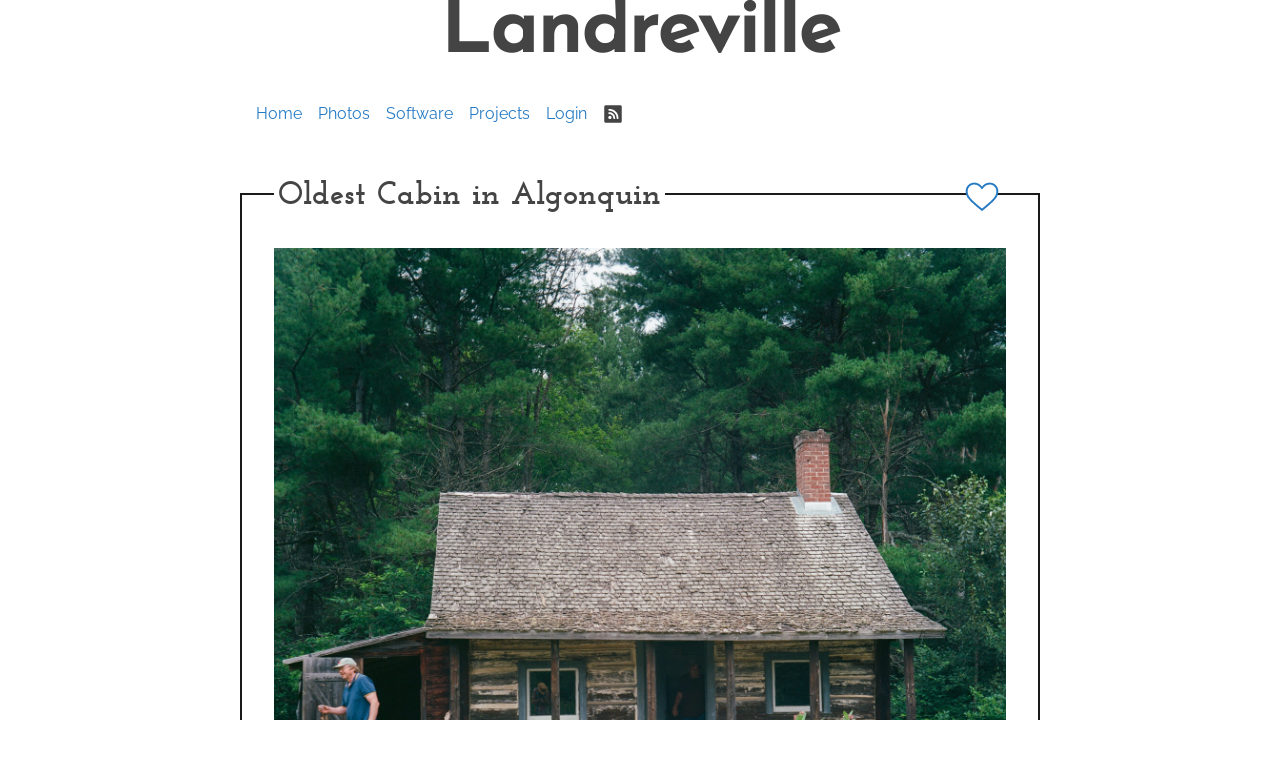

--- FILE ---
content_type: application/javascript
request_url: https://us-assets.i.posthog.com/array/WzfQ8TNH8Uir8OqrGo0xxw3ll7gBVJzRMDLcCw-1Nis/config.js
body_size: -43
content:
(function() {
  window._POSTHOG_REMOTE_CONFIG = window._POSTHOG_REMOTE_CONFIG || {};
  window._POSTHOG_REMOTE_CONFIG['WzfQ8TNH8Uir8OqrGo0xxw3ll7gBVJzRMDLcCw-1Nis'] = {
    config: {"token": "WzfQ8TNH8Uir8OqrGo0xxw3ll7gBVJzRMDLcCw-1Nis", "supportedCompression": ["gzip", "gzip-js"], "hasFeatureFlags": false, "captureDeadClicks": false, "capturePerformance": false, "autocapture_opt_out": false, "autocaptureExceptions": false, "analytics": {"endpoint": "/i/v0/e/"}, "elementsChainAsString": true, "errorTracking": {"autocaptureExceptions": false, "suppressionRules": []}, "logs": {"captureConsoleLogs": false}, "sessionRecording": {"endpoint": "/s/", "consoleLogRecordingEnabled": false, "recorderVersion": "v2", "sampleRate": null, "minimumDurationMilliseconds": null, "linkedFlag": null, "networkPayloadCapture": null, "masking": null, "urlTriggers": [], "urlBlocklist": [], "eventTriggers": [], "triggerMatchType": null, "scriptConfig": {"script": "posthog-recorder"}}, "heatmaps": false, "conversations": false, "surveys": false, "productTours": false, "defaultIdentifiedOnly": true},
    siteApps: []
  }
})();

--- FILE ---
content_type: text/javascript
request_url: https://landreville.blog/wp-content/themes/post-brutalist/dist/bundle.js?ver=1.0.0
body_size: 85458
content:
/*
 * ATTENTION: The "eval" devtool has been used (maybe by default in mode: "development").
 * This devtool is neither made for production nor for readable output files.
 * It uses "eval()" calls to create a separate source file in the browser devtools.
 * If you are trying to read the output file, select a different devtool (https://webpack.js.org/configuration/devtool/)
 * or disable the default devtool with "devtool: false".
 * If you are looking for production-ready output files, see mode: "production" (https://webpack.js.org/configuration/mode/).
 */
/******/ (() => { // webpackBootstrap
/******/ 	var __webpack_modules__ = ({

/***/ "./js/alink.js":
/*!*********************!*\
  !*** ./js/alink.js ***!
  \*********************/
/***/ ((__unused_webpack_module, __webpack_exports__, __webpack_require__) => {

"use strict";
eval("__webpack_require__.r(__webpack_exports__);\n/* harmony import */ var lit_element__WEBPACK_IMPORTED_MODULE_0__ = __webpack_require__(/*! lit-element */ \"./node_modules/lit-element/lit-element.js\");\n\n\n/**\n * A custom element for anchor links. This encapsulates the styling to ensure\n * consistency through the site. We could alternatively use CSS variables\n * or ::part selectors to style links within custom elements.\n */\nclass ALink extends lit_element__WEBPACK_IMPORTED_MODULE_0__.LitElement {\n  static get properties() {\n    return {\n      href: { type: String }\n    };\n  }\n\n  static get styles() {\n    return lit_element__WEBPACK_IMPORTED_MODULE_0__.css`\n    /* Using a blue link so its clear what is a link. */\n    a,\n    a:visited {\n      color: rgb(37, 122, 196);\n    }\n    \n    a {\n      text-decoration: none;\n    }\n    \n    /* Ensure focused links can be seen for accessibility. */\n    a:focus {\n        outline: thin dotted;\n    }\n    \n    a:hover,\n    a:active {\n        outline: 0;\n    }\n    \n    a:active {\n      color: rgb(29, 95, 151);\n    }\n    \n    a:hover {\n      color: rgb(29, 95, 151);\n      cursor: pointer;\n      text-decoration: underline;\n    }\n    `;\n  }\n\n  render() {\n    return lit_element__WEBPACK_IMPORTED_MODULE_0__.html`<a href=\"${this.href}\"><slot></slot></a>`\n  }\n}\n\nwindow.customElements.define('a-link', ALink);\n\n\n//# sourceURL=webpack://underscores/./js/alink.js?");

/***/ }),

/***/ "./js/dinkusdivider.js":
/*!*****************************!*\
  !*** ./js/dinkusdivider.js ***!
  \*****************************/
/***/ ((__unused_webpack_module, __webpack_exports__, __webpack_require__) => {

"use strict";
eval("__webpack_require__.r(__webpack_exports__);\n/* harmony import */ var lit_element__WEBPACK_IMPORTED_MODULE_0__ = __webpack_require__(/*! lit-element */ \"./node_modules/lit-element/lit-element.js\");\n\n\n/**\n * Dinkus is the name for the divider between paragraphs that often uses\n * three asterisks or a fleuron.\n */\nclass DinkusDivider extends lit_element__WEBPACK_IMPORTED_MODULE_0__.LitElement {\n\n  static get styles() {\n    return lit_element__WEBPACK_IMPORTED_MODULE_0__.css`\n    :host {\n      display: block;\n      padding-top: 1rem;\n      padding-bottom: 1rem;\n      text-align: center;\n      letter-spacing: 1rem;\n    }\n    `;\n  }\n\n  render() {\n    return lit_element__WEBPACK_IMPORTED_MODULE_0__.html`\n        ⛧⛧⛧\n    `;\n  }\n}\n\nwindow.customElements.define('dinkus-divider', DinkusDivider);\n\n\n//# sourceURL=webpack://underscores/./js/dinkusdivider.js?");

/***/ }),

/***/ "./js/featureimage.js":
/*!****************************!*\
  !*** ./js/featureimage.js ***!
  \****************************/
/***/ ((__unused_webpack_module, __webpack_exports__, __webpack_require__) => {

"use strict";
eval("__webpack_require__.r(__webpack_exports__);\n/* harmony import */ var lit_element__WEBPACK_IMPORTED_MODULE_0__ = __webpack_require__(/*! lit-element */ \"./node_modules/lit-element/lit-element.js\");\n\n\n/**\n * A custom element to display the feature image and image caption in a post.\n *\n * Attributes:\n * - panorama - Set for wide images to expand the image beyond the bounds\n * - thumbnailSrc - URI of thumbnail image\n * - fullSrc - URI to full size image\n * - caption - Short caption. If not provided the caption area is hidden\n * - lightbox - Set to have the image displayed in a lightbox on click\n * - link - If lightbox is unset, then this is where the click will navigate\n */\nclass FeatureImage extends lit_element__WEBPACK_IMPORTED_MODULE_0__.LitElement {\n\n  static get properties() {\n    return {\n      panorama: { type: Boolean },\n      thumbnailSrc: { type: String, attribute: 'thumbnail-src' },\n      srcset: { type: String },\n      fullSrc: { type: String, attribute: 'full-src' },\n      caption: { type: String },\n      lightbox: { type: Boolean },\n      link: { type: String }\n    };\n  }\n\n  static get styles() {\n    return lit_element__WEBPACK_IMPORTED_MODULE_0__.css`\n    :host {\n      display: block;\n    }\n    \n    figure {\n      width: 100%;\n      margin: 0;\n      padding: 0;\n    }\n    \n    figcaption {\n      border: 4px solid #DDDDDD;\n      padding: 0.5rem;\n    }\n    \n    .feature-image--panorama photo-lightbox {\n      display: block;\n      width: 100vw;\n      max-width: 1200px;\n      position: relative;\n      left: 50%;\n      transform: translateX(-50%);\n      border: 4px solid white;\n    }\n    \n    @media (max-width: 1320px) {\n      .feature-image--panorama photo-lightbox  {\n          max-width: 90vw;\n      }\n    }\n    \n    @media (max-width: 800px) {\n      .feature-image--panorama photo-lightbox  {\n          max-width: 100vw;\n      }\n    }\n    `;\n  }\n\n  render () {\n    return lit_element__WEBPACK_IMPORTED_MODULE_0__.html`\n      <figure class=\"feature-image ${this.panorama ? 'feature-image--panorama' : ''}\">\n        <photo-lightbox \n            thumbnail-src=\"${this.thumbnailSrc}\" \n            full-src=\"${this.fullSrc}\"\n            srcset=\"${this.srcset}\"\n            link=\"${this.link}\"\n            ?lightbox=\"${this.lightbox}\"\n        ></photo-lightbox>\n          \n        ${this.caption ? lit_element__WEBPACK_IMPORTED_MODULE_0__.html`\n        <figcaption>\n            ${this.caption}\n        </figcaption>\n        ` : ''}\n      </figure>\n    `;\n  }\n\n}\n\nwindow.customElements.define('feature-image', FeatureImage);\n\n\n//# sourceURL=webpack://underscores/./js/featureimage.js?");

/***/ }),

/***/ "./js/heart.js":
/*!*********************!*\
  !*** ./js/heart.js ***!
  \*********************/
/***/ ((__unused_webpack_module, __webpack_exports__, __webpack_require__) => {

"use strict";
eval("__webpack_require__.r(__webpack_exports__);\n/* harmony export */ __webpack_require__.d(__webpack_exports__, {\n/* harmony export */   \"HeartButton\": () => (/* binding */ HeartButton)\n/* harmony export */ });\nconst heartSvgTemplate = document.createElement(\"template\");\nheartSvgTemplate.innerHTML = `\n  <svg\n     xmlns:dc=\"http://purl.org/dc/elements/1.1/\"\n     xmlns:cc=\"http://creativecommons.org/ns#\"\n     xmlns:rdf=\"http://www.w3.org/1999/02/22-rdf-syntax-ns#\"\n     xmlns:svg=\"http://www.w3.org/2000/svg\"\n     xmlns=\"http://www.w3.org/2000/svg\"\n     xmlns:sodipodi=\"http://sodipodi.sourceforge.net/DTD/sodipodi-0.dtd\"\n     xmlns:inkscape=\"http://www.inkscape.org/namespaces/inkscape\"\n     viewBox=\"0 0 50 50\"\n     enable-background=\"new 0 0 50 50\"\n     version=\"1.1\"\n     id=\"svg60\"\n     sodipodi:docname=\"heart.svg\"\n     inkscape:version=\"0.92.4 (5da689c313, 2019-01-14)\">\n\n    <path\n       d=\"M 25,39.7 24.4,39.2 C 11.5,28.7 8,25 8,19 c 0,-5 4,-9 9,-9 4.1,0 6.4,2.3 8,4.1 1.6,-1.8 3.9,-4.1 8,-4.1 5,0 9,4 9,9 0,6 -3.5,9.7 -16.4,20.2 z\"\n       id=\"outer-heart\"\n       inkscape:label=\"#path4593\" />\n    <path\n       d=\"m 17,12 c -3.9,0 -7,3.1 -7,7 0,5.1 3.2,8.5 15,18.1 11.8,-9.6 15,-13 15,-18.1 0,-3.9 -3.1,-7 -7,-7 -3.5,0 -5.4,2.1 -6.9,3.8 L 25,17.1 23.9,15.8 C 22.4,14.1 20.5,12 17,12 Z\"\n       id=\"inner-heart\" />\n  </svg>\n`.trim();\n\n/**\n * Custom element to display a heart that can be clicked to fill in red.\n * The status is saved in localStorage and emits an analytics event.\n */\nclass HeartButton extends HTMLElement {\n\n  constructor() {\n    super();\n    this._filled = false;\n    this.attachShadow({ mode: \"open\" });\n    const heartSvgDoc = heartSvgTemplate.content.cloneNode(true);\n    this.heartSvg = heartSvgDoc.querySelector(\"svg\");\n    this.heartSvg.setAttribute(\"class\", \"heart__icon\");\n    this.heartSvg.addEventListener(\"click\", () => {\n      this.filled = !this.filled;\n\n      if (this.filled && window.posthog) {\n        const href = this.getAttribute('href');\n        window.posthog.capture(\n          'heart-filled',\n          { postId: this.heartId, href: href }\n        );\n      }\n    });\n\n    const style = document.createElement(\"style\");\n    style.textContent = `\n    .heart__icon {\n      width: 100%;\n      height: 100%;\n      width: 3rem;\n      height: 3rem;\n      cursor: pointer;\n    }\n    \n    .heart__icon #inner-heart {\n      fill: rgb(255, 255, 255);\n    }\n    \n    .heart__icon--filled #inner-heart {\n      fill: rgb(255, 0, 0);\n    }\n    \n    .heart__icon #outer-heart {\n      fill: rgb(37, 122, 196);\n    }\n    \n    .heart__icon--filled #outer-heart {\n      fill: #1a1a1a;\n    }\n    `;\n\n    this.shadowRoot.append(style, heartSvgDoc);\n  }\n\n  get heartId() {\n    if (this.hasAttribute(\"heart-id\")) {\n      return this.getAttribute(\"heart-id\");\n    } else {\n      return null;\n    }\n  }\n\n  get storageKey() {\n    return `heart-${this.heartId}`;\n  }\n\n  get filled() {\n    return this._filled;\n  }\n\n  set filled(value) {\n    this._filled = value;\n    if (value) {\n      this.heartSvg.classList.add(\"heart__icon--filled\");\n      window.localStorage.setItem(this.storageKey, \"filled\");\n    } else {\n      this.heartSvg.classList.remove(\"heart__icon--filled\");\n      window.localStorage.removeItem(this.storageKey);\n    }\n  }\n\n  connectedCallback() {\n    const saved = window.localStorage.getItem(this.storageKey);\n    if (saved) {\n      this.filled = true;\n    }\n  }\n}\n\ncustomElements.define(\"heart-button\", HeartButton);\n\n\n//# sourceURL=webpack://underscores/./js/heart.js?");

/***/ }),

/***/ "./js/main.js":
/*!********************!*\
  !*** ./js/main.js ***!
  \********************/
/***/ ((__unused_webpack_module, __webpack_exports__, __webpack_require__) => {

"use strict";
eval("__webpack_require__.r(__webpack_exports__);\n/* harmony import */ var _alink__WEBPACK_IMPORTED_MODULE_0__ = __webpack_require__(/*! ./alink */ \"./js/alink.js\");\n/* harmony import */ var _dinkusdivider__WEBPACK_IMPORTED_MODULE_1__ = __webpack_require__(/*! ./dinkusdivider */ \"./js/dinkusdivider.js\");\n/* harmony import */ var _photolightbox__WEBPACK_IMPORTED_MODULE_2__ = __webpack_require__(/*! ./photolightbox */ \"./js/photolightbox.js\");\n/* harmony import */ var _featureimage__WEBPACK_IMPORTED_MODULE_3__ = __webpack_require__(/*! ./featureimage */ \"./js/featureimage.js\");\n/* harmony import */ var _heart__WEBPACK_IMPORTED_MODULE_4__ = __webpack_require__(/*! ./heart */ \"./js/heart.js\");\n/* harmony import */ var _photoindex__WEBPACK_IMPORTED_MODULE_5__ = __webpack_require__(/*! ./photoindex */ \"./js/photoindex.js\");\n/* harmony import */ var _postheader__WEBPACK_IMPORTED_MODULE_6__ = __webpack_require__(/*! ./postheader */ \"./js/postheader.js\");\n/* harmony import */ var _postfooter__WEBPACK_IMPORTED_MODULE_7__ = __webpack_require__(/*! ./postfooter */ \"./js/postfooter.js\");\n/* harmony import */ var _postarticle__WEBPACK_IMPORTED_MODULE_8__ = __webpack_require__(/*! ./postarticle */ \"./js/postarticle.js\");\n/* harmony import */ var _postindex__WEBPACK_IMPORTED_MODULE_9__ = __webpack_require__(/*! ./postindex */ \"./js/postindex.js\");\n\n\n\n\n\n\n\n\n\n\n\n//# sourceURL=webpack://underscores/./js/main.js?");

/***/ }),

/***/ "./js/photoindex.js":
/*!**************************!*\
  !*** ./js/photoindex.js ***!
  \**************************/
/***/ ((__unused_webpack_module, __webpack_exports__, __webpack_require__) => {

"use strict";
eval("__webpack_require__.r(__webpack_exports__);\n/* harmony import */ var justified_layout__WEBPACK_IMPORTED_MODULE_0__ = __webpack_require__(/*! justified-layout */ \"./node_modules/justified-layout/lib/index.js\");\n/* harmony import */ var justified_layout__WEBPACK_IMPORTED_MODULE_0___default = /*#__PURE__*/__webpack_require__.n(justified_layout__WEBPACK_IMPORTED_MODULE_0__);\n/* harmony import */ var lit_element__WEBPACK_IMPORTED_MODULE_1__ = __webpack_require__(/*! lit-element */ \"./node_modules/lit-element/lit-element.js\");\n/* harmony import */ var lit_html_directives_unsafe_html__WEBPACK_IMPORTED_MODULE_2__ = __webpack_require__(/*! lit-html/directives/unsafe-html */ \"./node_modules/lit-html/directives/unsafe-html.js\");\n/* harmony import */ var lit_html_directives_style_map__WEBPACK_IMPORTED_MODULE_3__ = __webpack_require__(/*! lit-html/directives/style-map */ \"./node_modules/lit-html/directives/style-map.js\");\n\n\n\n\n\n/**\n * Custom element for an index of photos.\n * Displayed as justified rows and infinitely scrollable.\n *\n * Each photo is displayed as a block anchor element with a background. This\n * limits the number of elements on the page to render to help improve performance\n * when there are many photos to display.\n *\n * Attributes:\n * - photos - array of photo posts from Wordpress.\n */\nclass PhotoIndex extends lit_element__WEBPACK_IMPORTED_MODULE_1__.LitElement {\n    constructor() {\n        super();\n        this.photos = [];\n        this.width = 900;\n        this.containerHeight = 300;\n        this.targetRowHeight = 280;\n        this.pageSize = 10;\n        this.page = 1;\n        this.throttleScrollEvent = false;\n        this._categoryId = null;\n        this.loadingPage = false;\n        this.postsCollection = null;\n        this.maxWidth = 900;\n        this.maxTargetHeight = 280;\n    }\n\n    static get properties() {\n        return {\n            photos: { type: Array },\n            maxWidth: { type: Number },\n            maxTargetHeight: { type: Number }\n\n        };\n    }\n\n    static get styles() {\n        return lit_element__WEBPACK_IMPORTED_MODULE_1__.css`\n        .photo-index {\n            display: relative;\n        }\n        \n        .photo-index__photo {\n            position: absolute;\n            display: block;\n            background-repeat: no-repeat;\n            background-size: contain;\n        }\n        `;\n    }\n\n    /**\n     * Get the category id for the Photos category.\n     * Caches the category id so it's only fetched once.\n     * @returns {Promise<number>}\n     */\n    async getCategoryId() {\n        if (this._categoryId === null) {\n            await window.wp.api.loadPromise;\n            let categories = new window.wp.api.collections.Categories();\n            categories = await categories.fetch({\n                data: {search: 'Photos'}\n            });\n            let categoryId = null;\n            for (const cat of categories) {\n                if (cat.name === 'Photos') {\n                    categoryId = cat.id;\n                }\n            }\n            if (categoryId === null) {\n                console.log('Cannot find category for photos.');\n                return;\n            }\n            this._categoryId = categoryId;\n        }\n        return this._categoryId;\n    }\n\n    /**\n     * Setup scroll and resize listeners.\n     */\n    connectedCallback() {\n        super.connectedCallback();\n        window.addEventListener('resize', this._resizeListener.bind(this));\n        window.addEventListener('scroll', this._scrollListener.bind(this));\n        this._resizeListener();\n    }\n\n    /**\n     * Teardown event listeners.\n     */\n    disconnectedCallback() {\n        super.disconnectedCallback();\n        window.removeEventListener('resize', this._resizeListener);\n        window.removeEventListener('scroll', this._scrollListener);\n    }\n\n    render() {\n        const [containerHeight, photoGeos] = this._getPhotosWithGeometry();\n        return lit_element__WEBPACK_IMPORTED_MODULE_1__.html`\n            <div class=\"photo-index\" \n                 style=\"${(0,lit_html_directives_style_map__WEBPACK_IMPORTED_MODULE_3__.styleMap)({\n                     width: `${this.width}px`, \n                     height: `${containerHeight}px`\n                 })}\">\n                ${photoGeos.map(p => lit_element__WEBPACK_IMPORTED_MODULE_1__.html`\n                    <a class=\"photo-index__photo\"\n                      href=\"${p.href}\" title=${p.title}\n                      style=\"${(0,lit_html_directives_style_map__WEBPACK_IMPORTED_MODULE_3__.styleMap)({\n                           transform: `translate(${p.left}px, ${p.top}px)`,\n                           height: `${p.height}px`,\n                           width: `${p.width}px`,\n                           backgroundImage: `url(${p.src})`,\n                       })}\"\n                    ></a>\n                `)}\n            </div>\n        `;\n    }\n\n    /**\n     * Calculate the geometry for all the photos.\n     * Returns [height of container, photo cards]\n     * Each card contains the photo post data and geometry data.\n     */\n    _getPhotosWithGeometry() {\n        const layoutGeometry = justified_layout__WEBPACK_IMPORTED_MODULE_0___default()(\n            this.photos,\n            {\n                containerWidth: this.width,\n                targetRowHeight: this.targetRowHeight,\n                boxSpacing: 8\n            }\n        );\n\n        const containerHeight = layoutGeometry.containerHeight;\n\n        let photoCards = [];\n        for (let i=0; i<this.photos.length; i++) {\n            photoCards.push({ ...this.photos[i], ...layoutGeometry.boxes[i] });\n        }\n        return [containerHeight, photoCards];\n    }\n\n    /**\n     * Fetch more photo posts, calculate new geometry, and render them.\n     * TODO: Load more photos as a new set with it's own geometry so that existing\n     *  elements don't need their geometry recalculated.\n     */\n    async _fetchMorePhotos() {\n        if (this.postsCollection === null) {\n            await window.wp.api.loadPromise;\n            this.postsCollection = new window.wp.api.collections.Posts();\n        }\n        if (this.loadingPage || (this.page > 1 && !this.postsCollection.hasMore())) {\n            return;\n        }\n        // Set that we're loading so that we don't start loading more again\n        this.loadingPage = true;\n        this.page = this.page + 1;\n        const categoryId = await this.getCategoryId();\n        let posts = await this.postsCollection.fetch({\n            data: {\n                per_page: this.pageSize,\n                page: this.page,\n                categories: categoryId\n            }\n        });\n\n        const postIdMediaId = {};\n        const newPhotos = [];\n        for(const post of posts) {\n            if (!post.featured_media || post.featured_media === 0) {\n                console.log('Post does not have featured media.', post);\n                continue;\n            }\n            postIdMediaId[post.id] = post.featured_media;\n            newPhotos.push({\n                postId: post.id,\n                href: post.link,\n                title: post.title.rendered,\n            });\n        }\n        let mediaIds = Object.values(postIdMediaId).join(',');\n\n        let mediaIdImgInfo = {};\n        let mediaCollection = new window.wp.api.collections.Media();\n        let medias = await mediaCollection.fetch({ data: { include: mediaIds }});\n        for (const media of medias) {\n            let img = null;\n            for (const sizeKey of Object.keys(media.media_details.sizes)) {\n                let tentImg = media.media_details.sizes[sizeKey];\n                if (img === null) {\n                    img = tentImg;\n                    continue;\n                }\n                if (tentImg.height > img.height && (tentImg.height < 320 || img.height < 320)) {\n                    img = tentImg;\n                }\n            }\n            if (!img) {\n                console.log('Could not find suitable feature image.', media);\n                continue;\n            }\n            mediaIdImgInfo[media.id] = {\n                src: img.source_url,\n                width: img.width,\n                height: img.height\n            };\n        }\n\n        for (const newPhoto of newPhotos) {\n            if (!postIdMediaId[newPhoto.postId]) {\n                continue;\n            }\n            let img = mediaIdImgInfo[postIdMediaId[newPhoto.postId]];\n            if (!img) {\n                continue;\n            }\n            this.photos.push({ ...newPhoto, ...img});\n        }\n\n        await this.requestUpdate();\n        this.loadingPage = false;\n    }\n\n    /**\n     * Re-calculate photo geometry for justification when the window resizes.\n     */\n    _resizeListener() {\n        // Recalculate geometry if the window width changes below the\n        // max container width.\n        let windowWidth = window.innerWidth;\n        if (windowWidth < this.maxWidth + 32) {\n            this.width = windowWidth - 32;\n            // Try to keep the row height so that around three square photos can\n            // fit in a row.\n            this.targetRowHeight = windowWidth / 3 - 16;\n            this.requestUpdate();\n        } else {\n            this.width = this.maxWidth;\n            this.targetRowHeight = this.maxTargetHeight;\n            this.requestUpdate();\n        }\n    }\n\n    /**\n     * Fetch more photos when scrolled down near the bottom.\n     */\n    _scrollListener() {\n        if (!this.throttleScrollEvent) {\n            this.throttleScrollEvent = true;\n            window.requestAnimationFrame(() => {\n                if ((window.innerHeight + window.scrollY) >=\n                        (document.body.scrollHeight * 0.8)) {\n                    this._fetchMorePhotos();\n                }\n                this.throttleScrollEvent = false;\n            });\n        }\n    }\n}\n\nwindow.customElements.define(\"photo-index\", PhotoIndex);\n\n\n//# sourceURL=webpack://underscores/./js/photoindex.js?");

/***/ }),

/***/ "./js/photolightbox.js":
/*!*****************************!*\
  !*** ./js/photolightbox.js ***!
  \*****************************/
/***/ ((__unused_webpack_module, __webpack_exports__, __webpack_require__) => {

"use strict";
eval("__webpack_require__.r(__webpack_exports__);\n/* harmony import */ var lit_element__WEBPACK_IMPORTED_MODULE_0__ = __webpack_require__(/*! lit-element */ \"./node_modules/lit-element/lit-element.js\");\n/* harmony import */ var iv_viewer__WEBPACK_IMPORTED_MODULE_1__ = __webpack_require__(/*! iv-viewer */ \"./node_modules/iv-viewer/lib/index.js\");\n\n\n\n/**\n * Display photo in a lightbox that is zoomable and pannable.\n * TODO: Dynamically determine how much zoom is allowed based on the full dimensions.\n */\nclass PhotoLightbox extends lit_element__WEBPACK_IMPORTED_MODULE_0__.LitElement {\n\n  static get properties() {\n    return {\n      link: { type: String },\n      srcset: { type: String },\n      fullSrc: { type: String, attribute: 'full-src' },\n      thumbnailSrc: { type: String, attribute: 'thumbnail-src' },\n      lightbox: { type: Boolean }\n    };\n  }\n\n  static get styles() {\n    return lit_element__WEBPACK_IMPORTED_MODULE_0__.css`\n      a {\n        display: block;\n      }\n      \n      img {\n        display:block;\n        height: auto;\n        max-width: 100%;\n      } \n    `;\n  }\n\n  render() {\n    return lit_element__WEBPACK_IMPORTED_MODULE_0__.html`\n      <a itemProp=\"image\" \n         class=\"u-photo\" \n         href=\"${this.link}\" \n         @click=\"${this.lightbox ? this._handleClick : () => {}}\"\n      >\n        <img src=\"${this.thumbnailSrc}\" srcSet=\"${this.srcset}\"/>\n      </a>\n    `;\n  }\n\n  /**\n   * Open the lightbox on click on the image.\n   */\n  _handleClick(evt) {\n    evt.preventDefault();\n    const viewer = new iv_viewer__WEBPACK_IMPORTED_MODULE_1__.FullScreenViewer({ maxZoom: 200 });\n    viewer.show(this.thumbnailSrc, this.fullSrc);\n  }\n}\n\nwindow.customElements.define('photo-lightbox', PhotoLightbox);\n\n\n//# sourceURL=webpack://underscores/./js/photolightbox.js?");

/***/ }),

/***/ "./js/postarticle.js":
/*!***************************!*\
  !*** ./js/postarticle.js ***!
  \***************************/
/***/ ((__unused_webpack_module, __webpack_exports__, __webpack_require__) => {

"use strict";
eval("__webpack_require__.r(__webpack_exports__);\n/* harmony import */ var lit_element__WEBPACK_IMPORTED_MODULE_0__ = __webpack_require__(/*! lit-element */ \"./node_modules/lit-element/lit-element.js\");\n\n\n/**\n * Custom element to display a post.\n * Combines the post-header, feature-image, and post-footer elements.\n */\nclass PostArticle extends lit_element__WEBPACK_IMPORTED_MODULE_0__.LitElement {\n\n  static get properties() {\n    return {\n      // ISO date string\n      datePublished: {\n        type: String,\n        attribute: 'date-published',\n      },\n      // Array of category IDs\n      categories: { type: Array },\n      // Array of tag IDs\n      tags: { type: Array },\n      link: { type: String },\n      showCommentLink: { type: Boolean, attribute: 'show-comment-link' },\n      title: { type: String },\n      single: { type: Boolean },\n      id: { type: Number },\n      panorama: { type: Boolean },\n      thumbnailSrc: { type: String, attribute: 'thumbnail-src' },\n      srcset: { type: String },\n      fullSrc: { type: String, attribute: 'full-src' },\n      caption: { type: String },\n      lightbox: { type: Boolean },\n      smallFeature: { type: Boolean, attribute: 'small-feature' },\n      readMore: { type: Boolean, attribute: 'read-more' }\n    };\n  }\n\n  static get styles() {\n    return lit_element__WEBPACK_IMPORTED_MODULE_0__.css`\n      :host {\n        display: block;\n      }\n      \n      .postcard {\n        border: 2px solid #1a1a1a;\n        padding: 0 2rem 2rem 2rem;\n        max-width: 800px;\n        margin-bottom: 6rem;\n        margin-right: auto;\n        margin-left: auto;\n      }\n      \n      :host(.sticky) .postcard {\n        border: 4px double #1a1a1a;\n      }\n      \n      :host([single]) .postcard {\n        margin-bottom: 2rem;\n      }\n      \n      .postcard--small-feature .postcard__image-content {\n        display: flex;\n      }\n      \n      .postcard__content {\n        margin: 1rem 0rem 1rem 0rem;\n      }\n      \n      .postcard--small-feature .postcard__content {\n        margin: 0 0 0 0;\n      }\n      \n      .postcard--small-feature .postcard__image {\n        min-width: 320px;\n        margin-right: 2rem;\n      }\n      \n      @media screen and (max-width: 767px){\n        .postcard--small-feature .postcard__image-content {\n          display: block;\n        }\n        .postcard--small-feature .postcard__image {\n          min-width: default;\n          margin-right: 0;\n        }\n        .postcard--small-feature .postcard__content {\n          margin: 1rem 0 1rem 0;\n        }\n      }\n      \n      post-footer {\n        margin-top: 1rem;\n      }\n    `;\n  }\n\n  get showFeatureImage() {\n    return this.thumbnailSrc !== undefined && this.thumbnailSrc !== '';\n  }\n\n  render() {\n    return lit_element__WEBPACK_IMPORTED_MODULE_0__.html`\n      <article class=\"postcard \n            ${this.smallFeature ? 'postcard--small-feature' : ''} \n            ${this.single ? 'postcard--single' : 'postcard--listing'}\">\n\n        <post-header \n          id=\"${this.id}\"\n          title=\"${this.title}\"\n          link=\"${this.link}\"\n          ?single=\"${this.single}\"\n        ></post-header>\n        \n        <div class=\"postcard__image-content\">\n          <div class=\"postcard__image\">\n            ${this.showFeatureImage ? \n              lit_element__WEBPACK_IMPORTED_MODULE_0__.html`\n                <feature-image \n                  class=\"${this.panorama ? 'panorama' : ''}\"\n                  full-src=\"${this.fullSrc}\"\n                  thumbnail-src=\"${this.thumbnailSrc}\"\n                  caption=\"${this.caption}\"\n                  srcset=\"${this.srcset}\"\n                  link=\"${this.link}\"\n                  ?panorama=\"${this.panorama}\"\n                  ?lightbox=\"${this.lightbox}\"\n                ></feature-image>` : ''}\n          </div>\n          <div class=\"postcard__content\" itemprop=\"articleBody\">\n              <slot name=\"content\"></slot>\n                ${this.readMore ? \n                    lit_element__WEBPACK_IMPORTED_MODULE_0__.html`<a-link href=\"${this.link}\">Continue Reading</a-link>` : ''}\n          </div>\n        </div>\n        \n        <post-footer\n          date-published=\"${this.datePublished}\"\n          .categories=\"${this.categories}\"\n          .tags=\"${this.tags}\"\n          link=\"${this.link}\"\n          ?show-comment-link=\"${this.showCommentLink}\"\n        >\n            <slot name=\"footer\"></slot>\n        </post-footer>\n      </article>\n    `;\n  }\n}\n\nwindow.customElements.define('post-article', PostArticle);\n\n\n//# sourceURL=webpack://underscores/./js/postarticle.js?");

/***/ }),

/***/ "./js/postfooter.js":
/*!**************************!*\
  !*** ./js/postfooter.js ***!
  \**************************/
/***/ ((__unused_webpack_module, __webpack_exports__, __webpack_require__) => {

"use strict";
eval("__webpack_require__.r(__webpack_exports__);\n/* harmony import */ var lit_element__WEBPACK_IMPORTED_MODULE_0__ = __webpack_require__(/*! lit-element */ \"./node_modules/lit-element/lit-element.js\");\n/* harmony import */ var date_fns__WEBPACK_IMPORTED_MODULE_1__ = __webpack_require__(/*! date-fns */ \"./node_modules/date-fns/esm/parseISO/index.js\");\n/* harmony import */ var date_fns__WEBPACK_IMPORTED_MODULE_2__ = __webpack_require__(/*! date-fns */ \"./node_modules/date-fns/esm/formatISO/index.js\");\n/* harmony import */ var date_fns__WEBPACK_IMPORTED_MODULE_3__ = __webpack_require__(/*! date-fns */ \"./node_modules/date-fns/esm/format/index.js\");\n\n\n\n/**\n * Custom element to display footer info.\n * Includes a slot for pre-rendered comments.\n */\nclass PostFooter extends lit_element__WEBPACK_IMPORTED_MODULE_0__.LitElement {\n  static get properties() {\n    return {\n      datePublished: {\n        type: String,\n        attribute: 'date-published',\n        converter: {\n          fromAttribute: (value, type) => {\n            return (0,date_fns__WEBPACK_IMPORTED_MODULE_1__.default)(value);\n          },\n          toAttribute: (value, type) => {\n            return (0,date_fns__WEBPACK_IMPORTED_MODULE_2__.default)(value);\n          }\n        }\n      },\n      // Array of objects with slug and name properties.\n      categories: { type: Array },\n      // Array of objects with slug and name properties.\n      tags: { type: Array },\n      link: { type: String },\n      showCommentLink: { type: Boolean, attribute: 'show-comment-link' }\n    };\n  }\n\n  static get styles() {\n    return lit_element__WEBPACK_IMPORTED_MODULE_0__.css`\n      :host {\n        display: block;\n      }\n      \n      .inline-list {\n        display: inline;\n        list-style-type: none;\n        margin: 0;\n        padding: 0;\n      }\n      \n      .inline-list > li {\n        margin: 0;\n        padding: 0;\n        display: inline;\n      }\n      \n      .inline-list > li:not(:last-child):after {\n        content: \", \";\n      }\n      \n      .subtext {\n        font-size: 0.75rem;\n        color: #7b7b7b;\n      }\n      \n      .subtext a {\n        color: rgb(96, 149, 194);\n      }\n      \n      /* Tags are hanging indent */\n      .post-footer__tags {\n        display: flex;\n      }\n      \n      .post-footer__tags-label {\n        white-space: nowrap;\n      }\n      \n      .post-footer__comment-link {\n        margin-top: 1rem;\n      }\n    `;\n  }\n\n  get datePublishedPretty() {\n    return (0,date_fns__WEBPACK_IMPORTED_MODULE_3__.default)(this.datePublished, 'MMMM d, yyyy');\n  }\n\n  render() {\n    return lit_element__WEBPACK_IMPORTED_MODULE_0__.html`\n        <div class=\"post-footer__posted-on dt-published subtext\">\n            Posted on\n            <a href=\"${this.link}\">\n              <time itemprop=\"datePublished\" datetime=\"${this.datePublished}\">\n                  ${this.datePublishedPretty}\n              </time>\n            </a>\n        </div>\n        <div class=\"post-footer__category p-category subtext\" itemprop=\"genre\">\n          Posted in \n          <ul class=\"inline-list\">\n              ${this.categories.map((cat) => {\n                return lit_element__WEBPACK_IMPORTED_MODULE_0__.html`<li><a href=\"/category/${cat.slug}\">${cat.name}</a></li>`  \n              })}\n          </ul>\n        </div>\n        <div class=\"post-footer__tags p-category subtext\" itemprop=\"keywords\">\n          <span class=\"post-footer__tags-label\">\n            Tagged as &nbsp;\n          </span>\n          <ul class=\"inline-list\">\n              ${this.tags ? this.tags.map((tag) => {\n                return lit_element__WEBPACK_IMPORTED_MODULE_0__.html`<li><a href=\"/tag/${tag.slug}\">${tag.name}</a></li>`  \n              }) : ''}\n          </ul>\n        </div>\n        \n        <slot></slot>\n        \n        <slot name=\"comments\">\n            ${this.showCommentLink ? lit_element__WEBPACK_IMPORTED_MODULE_0__.html`<div class=\"post-footer__comment-link\">\n              <a-link href=\"${this.link}/#respond\">Leave a Comment</a-link>\n              </div>` : ''}\n        </slot>\n    `;\n  }\n}\n\nwindow.customElements.define('post-footer', PostFooter);\n\n\n//# sourceURL=webpack://underscores/./js/postfooter.js?");

/***/ }),

/***/ "./js/postheader.js":
/*!**************************!*\
  !*** ./js/postheader.js ***!
  \**************************/
/***/ ((__unused_webpack_module, __webpack_exports__, __webpack_require__) => {

"use strict";
eval("__webpack_require__.r(__webpack_exports__);\n/* harmony import */ var lit_element__WEBPACK_IMPORTED_MODULE_0__ = __webpack_require__(/*! lit-element */ \"./node_modules/lit-element/lit-element.js\");\n/* harmony import */ var lit_html_directives_unsafe_html__WEBPACK_IMPORTED_MODULE_1__ = __webpack_require__(/*! lit-html/directives/unsafe-html */ \"./node_modules/lit-html/directives/unsafe-html.js\");\n\n\n\n/**\n * Custom element to display post header including title, heart button.\n */\nclass PostHeader extends lit_element__WEBPACK_IMPORTED_MODULE_0__.LitElement {\n  static get properties() {\n    return {\n      title: { type: String },\n      link: { type: String },\n      single: { type: Boolean },\n      id: { type: Number }\n    };\n  }\n\n  static get styles() {\n    return lit_element__WEBPACK_IMPORTED_MODULE_0__.css`\n    h1, h2 {\n      font-family: 'Josefin Slab', sans-serif;\n      font-weight: 900;\n    }\n    \n    h1 {\n      line-height: 3rem;\n      padding: 0;\n      margin: 0;\n      margin-top: 2rem;\n    }\n    \n    h2 {\n      font-size: 2rem;\n      line-height: 2rem;\n      margin-top: 2rem;\n    }\n    \n    .post-header {\n      position: relative;\n      top: -1.1rem;\n      margin-top: 0;\n      display: flex;\n      justify-content: space-between;\n      font-weight: normal;\n      font-size: 1rem;\n    }\n    \n    .post-header__title {\n      background-color: #ffffff;\n      padding-right: 0.25rem;\n      padding-left: 0.25rem;\n      margin-top: 0;\n      line-height: 1em;\n      max-width: 80%;\n    }\n    \n    heart-button {\n      position: relative;\n      top: -0.4rem;\n    }\n    \n    .post-header--single heart-button {\n      top: -0.25rem;\n    }\n    \n    @media (max-width: 500px) {\n      .post-header__title {\n        font-size: 1.25rem;\n      }\n      .post-header {\n        top: -0.8rem;\n      }\n      .post-header--single heart-button, heart-button {\n        top: -0.8rem;\n      }\n    }\n    \n    .post-header__title {\n      text-shadow: none;\n      background-color: white;\n    }\n    `;\n  }\n\n  render() {\n    if (this.single) {\n      return lit_element__WEBPACK_IMPORTED_MODULE_0__.html`\n        <header class=\"post-header post-header--single\">\n          <h1 class=\"p-name post-header__title post-header__title--single\"\n              itemprop=\"name headline\">\n              ${this.title ? (0,lit_html_directives_unsafe_html__WEBPACK_IMPORTED_MODULE_1__.unsafeHTML)(this.title) : '¶'}\n          </h1>\n          <heart-button\n            heart-id=\"${this.id}\"\n            href=\"${this.link}\">\n            </heart-button>\n        </header>\n      `;\n    } else {\n      return lit_element__WEBPACK_IMPORTED_MODULE_0__.html`\n        <header class=\"post-header\">\n          <h2 class=\"p-name post-header__title\"\n              itemprop=\"name headline\">\n              <a-link href=\"${this.link}\">${this.title ? (0,lit_html_directives_unsafe_html__WEBPACK_IMPORTED_MODULE_1__.unsafeHTML)(this.title) : '¶'}</a-link>\n          </h2>\n          <heart-button\n            heart-id=\"${this.id}\"\n            href=\"${this.link}\">\n          </heart-button>\n        </header>\n      `;\n    }\n  }\n}\nwindow.customElements.define(\"post-header\", PostHeader);\n\n\n//# sourceURL=webpack://underscores/./js/postheader.js?");

/***/ }),

/***/ "./js/postindex.js":
/*!*************************!*\
  !*** ./js/postindex.js ***!
  \*************************/
/***/ ((__unused_webpack_module, __webpack_exports__, __webpack_require__) => {

"use strict";
eval("__webpack_require__.r(__webpack_exports__);\n/* harmony import */ var lit_element__WEBPACK_IMPORTED_MODULE_0__ = __webpack_require__(/*! lit-element */ \"./node_modules/lit-element/lit-element.js\");\n/* harmony import */ var lit_html_directives_unsafe_html__WEBPACK_IMPORTED_MODULE_1__ = __webpack_require__(/*! lit-html/directives/unsafe-html */ \"./node_modules/lit-html/directives/unsafe-html.js\");\n\n\n\n/**\n * Custom element to display an index of posts.\n * Has a slot for pre-rendered post-articles and infinitely scrolls more.\n */\nclass PostIndex extends lit_element__WEBPACK_IMPORTED_MODULE_0__.LitElement {\n\n    constructor() {\n        super();\n        this.throttleScrollEvent = false;\n        this.extraPosts = [];\n        this.pageSize = 10;\n        this.page = 1;\n        this.postsCollection = null;\n        this.loadingPage = false;\n        this._categoriesCache = {};\n        this._tagsCache = {};\n    }\n\n    /**\n     * Add scroll listener for infinite scroll loading.\n     */\n    connectedCallback() {\n        super.connectedCallback();\n        window.addEventListener('scroll', this._scrollListener.bind(this));\n    }\n\n    /**\n     * Remove scroll event listener.\n     */\n    disconnectedCallback() {\n        super.disconnectedCallback();\n        window.removeEventListener('scroll', this._scrollListener);\n    }\n\n    render() {\n        return lit_element__WEBPACK_IMPORTED_MODULE_0__.html`\n            <slot></slot>\n            ${this.extraPosts.map((p) => lit_element__WEBPACK_IMPORTED_MODULE_0__.html`\n                <post-article\n                        itemprop=\"blogPost\"\n                        itemscope\n                        itemtype=\"http://schema.org/BlogPosting\"\n                        class=\"h-entry\"\n                        id=\"post-${p.id}\"\n                        title=\"${p.title}\"\n                        link=\"${p.link}\"\n                        .fullSrc=\"${p.fullSrc}\"\n                        .thumbnailSrc=\"${p.thumbnailSrc}\"\n                        caption=\"${p.caption}\"\n                        srcset=\"${p.srcset}\"\n                        date-published=\"${p.datePublished}\"\n                        .categories=\"${p.categories}\"\n                        .tags=\"${p.tags}\"\n                        ?panorama=\"${p.panorama}\"\n                        showCommentLink\n                        ?lightbox=\"${p.lightbox}\"\n                        ?small-feature=\"${p.smallFeature}\"\n                        ?read-more=\"${p.readMore}\"\n                    >\n                    <div slot=\"content\">\n                        ${(0,lit_html_directives_unsafe_html__WEBPACK_IMPORTED_MODULE_1__.unsafeHTML)(p.excerpt)}\n                    </div>\n                </post-article>\n            `)}\n        `;\n    }\n\n    /**\n     * Fetch more posts and render them.\n     */\n    async _fetchMore() {\n        // Create the post collection once and store it for the instance.\n        if (this.postsCollection === null) {\n            await window.wp.api.loadPromise;\n            this.postsCollection = new window.wp.api.collections.Posts();\n        }\n        if (this.loadingPage || (this.page > 1 && !this.postsCollection.hasMore())) {\n            // More are currently fetching or there are no more pages.\n            return;\n        }\n        this.loadingPage = true;\n        try {\n            // Fetch category and tag info (the attributes only have the IDs).\n            // This runs in parallel with post fetching.\n            let termsPromise = this._loadTerms();\n            this.page = this.page + 1;\n            let posts = await this.postsCollection.fetch({\n                data: {\n                    per_page: this.pageSize,\n                    page: this.page,\n                }\n            });\n            const mediaIdMediaMeta = await this._fetchMedia(posts);\n            // Ensure terms are loaded\n            await termsPromise;\n\n            // Loop through posts one more time.\n            // It may be tempting to try to loop through posts at the same time\n            // as media in _fetchMedia to save iterations, but the media may not be in the\n            // same order and not all posts will have media.\n            for (const post of posts) {\n                this._parsePost(post, mediaIdMediaMeta);\n            }\n\n            this.requestUpdate();\n        } finally {\n            this.loadingPage = false;\n        }\n    }\n\n    _parsePost(post, mediaIdMediaMeta) {\n        // Combine post info and media info.\n        let postMediaMeta = {};\n        const mediaId = post.featured_media;\n        if (mediaId) {\n            // Find the media metadata for this media ID\n            postMediaMeta = mediaIdMediaMeta[mediaId];\n        }\n\n        // Get the term info (name and slug for each term ID)\n        let categories = post.categories.map((catId) => this._categoriesCache[catId]);\n        let tags = post.tags.map((tagId) => this._tagsCache[tagId]);\n        let panorama = tags.find((t) => t.name === 'Panorama') !== undefined;\n        let lightbox = categories.find((c) => c.name === 'Photos') !== undefined;\n        let smallFeature = !lightbox;\n        let readMore = post.excerpt.rendered.indexOf('[&hellip;]') !== -1;\n        // Combine post and media data\n        this.extraPosts.push({\n            ...{\n                id: post.id,\n                link: post.link,\n                title: post.title.rendered,\n                excerpt: post.excerpt.rendered,\n                datePublished: post.date,\n                categories: categories,\n                tags: tags,\n                panorama: panorama,\n                lightbox: lightbox,\n                smallFeature: smallFeature,\n                readMore: readMore\n            },\n            ...postMediaMeta\n        });\n\n    }\n\n    /**\n     * Fetch the category and tags terms.\n     * All tags and categories are fetched because I don't plan to have many\n     * and we can't tell what terms will be necessary when infinitely scrolling.\n     * They are stored on the instance to limit fetches.\n     */\n    async _loadTerms() {\n        if (Object.keys(this._categoriesCache).length > 0 &&\n            Object.keys(this._tagsCache).length > 0) {\n            return;\n        }\n        await window.wp.api.loadPromise;\n        let catCollection = new window.wp.api.collections.Categories();\n        let catPromise = this._populateTerms(this._categoriesCache, catCollection);\n        let tagCollection = new window.wp.api.collections.Tags();\n        let tagPromise = this._populateTerms(this._tagsCache, tagCollection);\n        // Load categories and terms concurrently and wait for them to both finish.\n        await Promise.allSettled([catPromise, tagPromise]);\n    }\n\n    /**\n     * Bulk fetch all the feature media referenced in the posts.\n     */\n    async _fetchMedia(posts) {\n        const mediaIds = [];\n        // Loop over posts and collect media IDs to bulk fetch them.\n        for (const post of posts) {\n            if (!post.featured_media || post.featured_media === 0) {\n                continue;\n            }\n            mediaIds.push(post.featured_media);\n        }\n        // Mapping of media ID to media metadata\n        let mediaIdMediaMeta = {};\n        // Not cached because each media fetch is for a specific set of IDs. Not paged.\n        let mediaCollection = new window.wp.api.collections.Media();\n        let medias = await mediaCollection.fetch({ data: { include: mediaIds }});\n\n        for (const media of medias) {\n            // Missing media sizes\n            if (!(media.media_details && media.media_details.sizes)) {\n                continue;\n            }\n            let sizes = media.media_details.sizes;\n            let thumbnail = sizes.thumbnail;\n            let full = sizes.full;\n            let srcset = [];\n            // Make our own srcset from the sizes\n            for (const key of Object.keys(sizes)) {\n                let size = sizes[key];\n                srcset.push(`${size.source_url} ${size.width}w`);\n            }\n            // Put the media metadata in the mapping keyed by media ID.\n            mediaIdMediaMeta[media.id] = {\n                thumbnailSrc: thumbnail.source_url,\n                fullSrc: full.source_url,\n                srcset: srcset.join(', '),\n                caption: media.caption.rendered\n            };\n        }\n        return mediaIdMediaMeta;\n    }\n\n    /**\n     * Fetch and populate the instance terms.\n     */\n    async _populateTerms(cache, collection) {\n        let terms = await collection.fetch({\n            data: { per_page: 50 }\n        });\n        // Keep getting pages until exhausted\n        while (true){\n            for (const term of terms) {\n                // Only the slug and name are necessary for the post-footer\n                cache[term.id] = { slug: term.slug, name: term.name };\n            }\n            if (await collection.hasMore()) {\n                terms = await collection.more();\n            } else {\n                break;\n            }\n        }\n    }\n\n    /**\n     * Load more when scrolled to 80% of the page length.\n     */\n    _scrollListener() {\n        if (!this.throttleScrollEvent) {\n            this.throttleScrollEvent = true;\n            window.requestAnimationFrame(() => {\n                if ((window.innerHeight + window.scrollY) >=\n                        (document.body.scrollHeight * 0.8)) {\n                    this._fetchMore();\n                }\n                this.throttleScrollEvent = false;\n            });\n        }\n    }\n}\n\nwindow.customElements.define('post-index', PostIndex);\n\n\n//# sourceURL=webpack://underscores/./js/postindex.js?");

/***/ }),

/***/ "./node_modules/date-fns/esm/_lib/addLeadingZeros/index.js":
/*!*****************************************************************!*\
  !*** ./node_modules/date-fns/esm/_lib/addLeadingZeros/index.js ***!
  \*****************************************************************/
/***/ ((__unused_webpack_module, __webpack_exports__, __webpack_require__) => {

"use strict";
eval("__webpack_require__.r(__webpack_exports__);\n/* harmony export */ __webpack_require__.d(__webpack_exports__, {\n/* harmony export */   \"default\": () => (/* binding */ addLeadingZeros)\n/* harmony export */ });\nfunction addLeadingZeros(number, targetLength) {\n  var sign = number < 0 ? '-' : '';\n  var output = Math.abs(number).toString();\n\n  while (output.length < targetLength) {\n    output = '0' + output;\n  }\n\n  return sign + output;\n}\n\n//# sourceURL=webpack://underscores/./node_modules/date-fns/esm/_lib/addLeadingZeros/index.js?");

/***/ }),

/***/ "./node_modules/date-fns/esm/_lib/format/formatters/index.js":
/*!*******************************************************************!*\
  !*** ./node_modules/date-fns/esm/_lib/format/formatters/index.js ***!
  \*******************************************************************/
/***/ ((__unused_webpack_module, __webpack_exports__, __webpack_require__) => {

"use strict";
eval("__webpack_require__.r(__webpack_exports__);\n/* harmony export */ __webpack_require__.d(__webpack_exports__, {\n/* harmony export */   \"default\": () => (__WEBPACK_DEFAULT_EXPORT__)\n/* harmony export */ });\n/* harmony import */ var _lightFormatters_index_js__WEBPACK_IMPORTED_MODULE_0__ = __webpack_require__(/*! ../lightFormatters/index.js */ \"./node_modules/date-fns/esm/_lib/format/lightFormatters/index.js\");\n/* harmony import */ var _lib_getUTCDayOfYear_index_js__WEBPACK_IMPORTED_MODULE_6__ = __webpack_require__(/*! ../../../_lib/getUTCDayOfYear/index.js */ \"./node_modules/date-fns/esm/_lib/getUTCDayOfYear/index.js\");\n/* harmony import */ var _lib_getUTCISOWeek_index_js__WEBPACK_IMPORTED_MODULE_5__ = __webpack_require__(/*! ../../../_lib/getUTCISOWeek/index.js */ \"./node_modules/date-fns/esm/_lib/getUTCISOWeek/index.js\");\n/* harmony import */ var _lib_getUTCISOWeekYear_index_js__WEBPACK_IMPORTED_MODULE_3__ = __webpack_require__(/*! ../../../_lib/getUTCISOWeekYear/index.js */ \"./node_modules/date-fns/esm/_lib/getUTCISOWeekYear/index.js\");\n/* harmony import */ var _lib_getUTCWeek_index_js__WEBPACK_IMPORTED_MODULE_4__ = __webpack_require__(/*! ../../../_lib/getUTCWeek/index.js */ \"./node_modules/date-fns/esm/_lib/getUTCWeek/index.js\");\n/* harmony import */ var _lib_getUTCWeekYear_index_js__WEBPACK_IMPORTED_MODULE_1__ = __webpack_require__(/*! ../../../_lib/getUTCWeekYear/index.js */ \"./node_modules/date-fns/esm/_lib/getUTCWeekYear/index.js\");\n/* harmony import */ var _addLeadingZeros_index_js__WEBPACK_IMPORTED_MODULE_2__ = __webpack_require__(/*! ../../addLeadingZeros/index.js */ \"./node_modules/date-fns/esm/_lib/addLeadingZeros/index.js\");\n\n\n\n\n\n\n\nvar dayPeriodEnum = {\n  am: 'am',\n  pm: 'pm',\n  midnight: 'midnight',\n  noon: 'noon',\n  morning: 'morning',\n  afternoon: 'afternoon',\n  evening: 'evening',\n  night: 'night'\n  /*\n   * |     | Unit                           |     | Unit                           |\n   * |-----|--------------------------------|-----|--------------------------------|\n   * |  a  | AM, PM                         |  A* | Milliseconds in day            |\n   * |  b  | AM, PM, noon, midnight         |  B  | Flexible day period            |\n   * |  c  | Stand-alone local day of week  |  C* | Localized hour w/ day period   |\n   * |  d  | Day of month                   |  D  | Day of year                    |\n   * |  e  | Local day of week              |  E  | Day of week                    |\n   * |  f  |                                |  F* | Day of week in month           |\n   * |  g* | Modified Julian day            |  G  | Era                            |\n   * |  h  | Hour [1-12]                    |  H  | Hour [0-23]                    |\n   * |  i! | ISO day of week                |  I! | ISO week of year               |\n   * |  j* | Localized hour w/ day period   |  J* | Localized hour w/o day period  |\n   * |  k  | Hour [1-24]                    |  K  | Hour [0-11]                    |\n   * |  l* | (deprecated)                   |  L  | Stand-alone month              |\n   * |  m  | Minute                         |  M  | Month                          |\n   * |  n  |                                |  N  |                                |\n   * |  o! | Ordinal number modifier        |  O  | Timezone (GMT)                 |\n   * |  p! | Long localized time            |  P! | Long localized date            |\n   * |  q  | Stand-alone quarter            |  Q  | Quarter                        |\n   * |  r* | Related Gregorian year         |  R! | ISO week-numbering year        |\n   * |  s  | Second                         |  S  | Fraction of second             |\n   * |  t! | Seconds timestamp              |  T! | Milliseconds timestamp         |\n   * |  u  | Extended year                  |  U* | Cyclic year                    |\n   * |  v* | Timezone (generic non-locat.)  |  V* | Timezone (location)            |\n   * |  w  | Local week of year             |  W* | Week of month                  |\n   * |  x  | Timezone (ISO-8601 w/o Z)      |  X  | Timezone (ISO-8601)            |\n   * |  y  | Year (abs)                     |  Y  | Local week-numbering year      |\n   * |  z  | Timezone (specific non-locat.) |  Z* | Timezone (aliases)             |\n   *\n   * Letters marked by * are not implemented but reserved by Unicode standard.\n   *\n   * Letters marked by ! are non-standard, but implemented by date-fns:\n   * - `o` modifies the previous token to turn it into an ordinal (see `format` docs)\n   * - `i` is ISO day of week. For `i` and `ii` is returns numeric ISO week days,\n   *   i.e. 7 for Sunday, 1 for Monday, etc.\n   * - `I` is ISO week of year, as opposed to `w` which is local week of year.\n   * - `R` is ISO week-numbering year, as opposed to `Y` which is local week-numbering year.\n   *   `R` is supposed to be used in conjunction with `I` and `i`\n   *   for universal ISO week-numbering date, whereas\n   *   `Y` is supposed to be used in conjunction with `w` and `e`\n   *   for week-numbering date specific to the locale.\n   * - `P` is long localized date format\n   * - `p` is long localized time format\n   */\n\n};\nvar formatters = {\n  // Era\n  G: function (date, token, localize) {\n    var era = date.getUTCFullYear() > 0 ? 1 : 0;\n\n    switch (token) {\n      // AD, BC\n      case 'G':\n      case 'GG':\n      case 'GGG':\n        return localize.era(era, {\n          width: 'abbreviated'\n        });\n      // A, B\n\n      case 'GGGGG':\n        return localize.era(era, {\n          width: 'narrow'\n        });\n      // Anno Domini, Before Christ\n\n      case 'GGGG':\n      default:\n        return localize.era(era, {\n          width: 'wide'\n        });\n    }\n  },\n  // Year\n  y: function (date, token, localize) {\n    // Ordinal number\n    if (token === 'yo') {\n      var signedYear = date.getUTCFullYear(); // Returns 1 for 1 BC (which is year 0 in JavaScript)\n\n      var year = signedYear > 0 ? signedYear : 1 - signedYear;\n      return localize.ordinalNumber(year, {\n        unit: 'year'\n      });\n    }\n\n    return _lightFormatters_index_js__WEBPACK_IMPORTED_MODULE_0__.default.y(date, token);\n  },\n  // Local week-numbering year\n  Y: function (date, token, localize, options) {\n    var signedWeekYear = (0,_lib_getUTCWeekYear_index_js__WEBPACK_IMPORTED_MODULE_1__.default)(date, options); // Returns 1 for 1 BC (which is year 0 in JavaScript)\n\n    var weekYear = signedWeekYear > 0 ? signedWeekYear : 1 - signedWeekYear; // Two digit year\n\n    if (token === 'YY') {\n      var twoDigitYear = weekYear % 100;\n      return (0,_addLeadingZeros_index_js__WEBPACK_IMPORTED_MODULE_2__.default)(twoDigitYear, 2);\n    } // Ordinal number\n\n\n    if (token === 'Yo') {\n      return localize.ordinalNumber(weekYear, {\n        unit: 'year'\n      });\n    } // Padding\n\n\n    return (0,_addLeadingZeros_index_js__WEBPACK_IMPORTED_MODULE_2__.default)(weekYear, token.length);\n  },\n  // ISO week-numbering year\n  R: function (date, token) {\n    var isoWeekYear = (0,_lib_getUTCISOWeekYear_index_js__WEBPACK_IMPORTED_MODULE_3__.default)(date); // Padding\n\n    return (0,_addLeadingZeros_index_js__WEBPACK_IMPORTED_MODULE_2__.default)(isoWeekYear, token.length);\n  },\n  // Extended year. This is a single number designating the year of this calendar system.\n  // The main difference between `y` and `u` localizers are B.C. years:\n  // | Year | `y` | `u` |\n  // |------|-----|-----|\n  // | AC 1 |   1 |   1 |\n  // | BC 1 |   1 |   0 |\n  // | BC 2 |   2 |  -1 |\n  // Also `yy` always returns the last two digits of a year,\n  // while `uu` pads single digit years to 2 characters and returns other years unchanged.\n  u: function (date, token) {\n    var year = date.getUTCFullYear();\n    return (0,_addLeadingZeros_index_js__WEBPACK_IMPORTED_MODULE_2__.default)(year, token.length);\n  },\n  // Quarter\n  Q: function (date, token, localize) {\n    var quarter = Math.ceil((date.getUTCMonth() + 1) / 3);\n\n    switch (token) {\n      // 1, 2, 3, 4\n      case 'Q':\n        return String(quarter);\n      // 01, 02, 03, 04\n\n      case 'QQ':\n        return (0,_addLeadingZeros_index_js__WEBPACK_IMPORTED_MODULE_2__.default)(quarter, 2);\n      // 1st, 2nd, 3rd, 4th\n\n      case 'Qo':\n        return localize.ordinalNumber(quarter, {\n          unit: 'quarter'\n        });\n      // Q1, Q2, Q3, Q4\n\n      case 'QQQ':\n        return localize.quarter(quarter, {\n          width: 'abbreviated',\n          context: 'formatting'\n        });\n      // 1, 2, 3, 4 (narrow quarter; could be not numerical)\n\n      case 'QQQQQ':\n        return localize.quarter(quarter, {\n          width: 'narrow',\n          context: 'formatting'\n        });\n      // 1st quarter, 2nd quarter, ...\n\n      case 'QQQQ':\n      default:\n        return localize.quarter(quarter, {\n          width: 'wide',\n          context: 'formatting'\n        });\n    }\n  },\n  // Stand-alone quarter\n  q: function (date, token, localize) {\n    var quarter = Math.ceil((date.getUTCMonth() + 1) / 3);\n\n    switch (token) {\n      // 1, 2, 3, 4\n      case 'q':\n        return String(quarter);\n      // 01, 02, 03, 04\n\n      case 'qq':\n        return (0,_addLeadingZeros_index_js__WEBPACK_IMPORTED_MODULE_2__.default)(quarter, 2);\n      // 1st, 2nd, 3rd, 4th\n\n      case 'qo':\n        return localize.ordinalNumber(quarter, {\n          unit: 'quarter'\n        });\n      // Q1, Q2, Q3, Q4\n\n      case 'qqq':\n        return localize.quarter(quarter, {\n          width: 'abbreviated',\n          context: 'standalone'\n        });\n      // 1, 2, 3, 4 (narrow quarter; could be not numerical)\n\n      case 'qqqqq':\n        return localize.quarter(quarter, {\n          width: 'narrow',\n          context: 'standalone'\n        });\n      // 1st quarter, 2nd quarter, ...\n\n      case 'qqqq':\n      default:\n        return localize.quarter(quarter, {\n          width: 'wide',\n          context: 'standalone'\n        });\n    }\n  },\n  // Month\n  M: function (date, token, localize) {\n    var month = date.getUTCMonth();\n\n    switch (token) {\n      case 'M':\n      case 'MM':\n        return _lightFormatters_index_js__WEBPACK_IMPORTED_MODULE_0__.default.M(date, token);\n      // 1st, 2nd, ..., 12th\n\n      case 'Mo':\n        return localize.ordinalNumber(month + 1, {\n          unit: 'month'\n        });\n      // Jan, Feb, ..., Dec\n\n      case 'MMM':\n        return localize.month(month, {\n          width: 'abbreviated',\n          context: 'formatting'\n        });\n      // J, F, ..., D\n\n      case 'MMMMM':\n        return localize.month(month, {\n          width: 'narrow',\n          context: 'formatting'\n        });\n      // January, February, ..., December\n\n      case 'MMMM':\n      default:\n        return localize.month(month, {\n          width: 'wide',\n          context: 'formatting'\n        });\n    }\n  },\n  // Stand-alone month\n  L: function (date, token, localize) {\n    var month = date.getUTCMonth();\n\n    switch (token) {\n      // 1, 2, ..., 12\n      case 'L':\n        return String(month + 1);\n      // 01, 02, ..., 12\n\n      case 'LL':\n        return (0,_addLeadingZeros_index_js__WEBPACK_IMPORTED_MODULE_2__.default)(month + 1, 2);\n      // 1st, 2nd, ..., 12th\n\n      case 'Lo':\n        return localize.ordinalNumber(month + 1, {\n          unit: 'month'\n        });\n      // Jan, Feb, ..., Dec\n\n      case 'LLL':\n        return localize.month(month, {\n          width: 'abbreviated',\n          context: 'standalone'\n        });\n      // J, F, ..., D\n\n      case 'LLLLL':\n        return localize.month(month, {\n          width: 'narrow',\n          context: 'standalone'\n        });\n      // January, February, ..., December\n\n      case 'LLLL':\n      default:\n        return localize.month(month, {\n          width: 'wide',\n          context: 'standalone'\n        });\n    }\n  },\n  // Local week of year\n  w: function (date, token, localize, options) {\n    var week = (0,_lib_getUTCWeek_index_js__WEBPACK_IMPORTED_MODULE_4__.default)(date, options);\n\n    if (token === 'wo') {\n      return localize.ordinalNumber(week, {\n        unit: 'week'\n      });\n    }\n\n    return (0,_addLeadingZeros_index_js__WEBPACK_IMPORTED_MODULE_2__.default)(week, token.length);\n  },\n  // ISO week of year\n  I: function (date, token, localize) {\n    var isoWeek = (0,_lib_getUTCISOWeek_index_js__WEBPACK_IMPORTED_MODULE_5__.default)(date);\n\n    if (token === 'Io') {\n      return localize.ordinalNumber(isoWeek, {\n        unit: 'week'\n      });\n    }\n\n    return (0,_addLeadingZeros_index_js__WEBPACK_IMPORTED_MODULE_2__.default)(isoWeek, token.length);\n  },\n  // Day of the month\n  d: function (date, token, localize) {\n    if (token === 'do') {\n      return localize.ordinalNumber(date.getUTCDate(), {\n        unit: 'date'\n      });\n    }\n\n    return _lightFormatters_index_js__WEBPACK_IMPORTED_MODULE_0__.default.d(date, token);\n  },\n  // Day of year\n  D: function (date, token, localize) {\n    var dayOfYear = (0,_lib_getUTCDayOfYear_index_js__WEBPACK_IMPORTED_MODULE_6__.default)(date);\n\n    if (token === 'Do') {\n      return localize.ordinalNumber(dayOfYear, {\n        unit: 'dayOfYear'\n      });\n    }\n\n    return (0,_addLeadingZeros_index_js__WEBPACK_IMPORTED_MODULE_2__.default)(dayOfYear, token.length);\n  },\n  // Day of week\n  E: function (date, token, localize) {\n    var dayOfWeek = date.getUTCDay();\n\n    switch (token) {\n      // Tue\n      case 'E':\n      case 'EE':\n      case 'EEE':\n        return localize.day(dayOfWeek, {\n          width: 'abbreviated',\n          context: 'formatting'\n        });\n      // T\n\n      case 'EEEEE':\n        return localize.day(dayOfWeek, {\n          width: 'narrow',\n          context: 'formatting'\n        });\n      // Tu\n\n      case 'EEEEEE':\n        return localize.day(dayOfWeek, {\n          width: 'short',\n          context: 'formatting'\n        });\n      // Tuesday\n\n      case 'EEEE':\n      default:\n        return localize.day(dayOfWeek, {\n          width: 'wide',\n          context: 'formatting'\n        });\n    }\n  },\n  // Local day of week\n  e: function (date, token, localize, options) {\n    var dayOfWeek = date.getUTCDay();\n    var localDayOfWeek = (dayOfWeek - options.weekStartsOn + 8) % 7 || 7;\n\n    switch (token) {\n      // Numerical value (Nth day of week with current locale or weekStartsOn)\n      case 'e':\n        return String(localDayOfWeek);\n      // Padded numerical value\n\n      case 'ee':\n        return (0,_addLeadingZeros_index_js__WEBPACK_IMPORTED_MODULE_2__.default)(localDayOfWeek, 2);\n      // 1st, 2nd, ..., 7th\n\n      case 'eo':\n        return localize.ordinalNumber(localDayOfWeek, {\n          unit: 'day'\n        });\n\n      case 'eee':\n        return localize.day(dayOfWeek, {\n          width: 'abbreviated',\n          context: 'formatting'\n        });\n      // T\n\n      case 'eeeee':\n        return localize.day(dayOfWeek, {\n          width: 'narrow',\n          context: 'formatting'\n        });\n      // Tu\n\n      case 'eeeeee':\n        return localize.day(dayOfWeek, {\n          width: 'short',\n          context: 'formatting'\n        });\n      // Tuesday\n\n      case 'eeee':\n      default:\n        return localize.day(dayOfWeek, {\n          width: 'wide',\n          context: 'formatting'\n        });\n    }\n  },\n  // Stand-alone local day of week\n  c: function (date, token, localize, options) {\n    var dayOfWeek = date.getUTCDay();\n    var localDayOfWeek = (dayOfWeek - options.weekStartsOn + 8) % 7 || 7;\n\n    switch (token) {\n      // Numerical value (same as in `e`)\n      case 'c':\n        return String(localDayOfWeek);\n      // Padded numerical value\n\n      case 'cc':\n        return (0,_addLeadingZeros_index_js__WEBPACK_IMPORTED_MODULE_2__.default)(localDayOfWeek, token.length);\n      // 1st, 2nd, ..., 7th\n\n      case 'co':\n        return localize.ordinalNumber(localDayOfWeek, {\n          unit: 'day'\n        });\n\n      case 'ccc':\n        return localize.day(dayOfWeek, {\n          width: 'abbreviated',\n          context: 'standalone'\n        });\n      // T\n\n      case 'ccccc':\n        return localize.day(dayOfWeek, {\n          width: 'narrow',\n          context: 'standalone'\n        });\n      // Tu\n\n      case 'cccccc':\n        return localize.day(dayOfWeek, {\n          width: 'short',\n          context: 'standalone'\n        });\n      // Tuesday\n\n      case 'cccc':\n      default:\n        return localize.day(dayOfWeek, {\n          width: 'wide',\n          context: 'standalone'\n        });\n    }\n  },\n  // ISO day of week\n  i: function (date, token, localize) {\n    var dayOfWeek = date.getUTCDay();\n    var isoDayOfWeek = dayOfWeek === 0 ? 7 : dayOfWeek;\n\n    switch (token) {\n      // 2\n      case 'i':\n        return String(isoDayOfWeek);\n      // 02\n\n      case 'ii':\n        return (0,_addLeadingZeros_index_js__WEBPACK_IMPORTED_MODULE_2__.default)(isoDayOfWeek, token.length);\n      // 2nd\n\n      case 'io':\n        return localize.ordinalNumber(isoDayOfWeek, {\n          unit: 'day'\n        });\n      // Tue\n\n      case 'iii':\n        return localize.day(dayOfWeek, {\n          width: 'abbreviated',\n          context: 'formatting'\n        });\n      // T\n\n      case 'iiiii':\n        return localize.day(dayOfWeek, {\n          width: 'narrow',\n          context: 'formatting'\n        });\n      // Tu\n\n      case 'iiiiii':\n        return localize.day(dayOfWeek, {\n          width: 'short',\n          context: 'formatting'\n        });\n      // Tuesday\n\n      case 'iiii':\n      default:\n        return localize.day(dayOfWeek, {\n          width: 'wide',\n          context: 'formatting'\n        });\n    }\n  },\n  // AM or PM\n  a: function (date, token, localize) {\n    var hours = date.getUTCHours();\n    var dayPeriodEnumValue = hours / 12 >= 1 ? 'pm' : 'am';\n\n    switch (token) {\n      case 'a':\n      case 'aa':\n        return localize.dayPeriod(dayPeriodEnumValue, {\n          width: 'abbreviated',\n          context: 'formatting'\n        });\n\n      case 'aaa':\n        return localize.dayPeriod(dayPeriodEnumValue, {\n          width: 'abbreviated',\n          context: 'formatting'\n        }).toLowerCase();\n\n      case 'aaaaa':\n        return localize.dayPeriod(dayPeriodEnumValue, {\n          width: 'narrow',\n          context: 'formatting'\n        });\n\n      case 'aaaa':\n      default:\n        return localize.dayPeriod(dayPeriodEnumValue, {\n          width: 'wide',\n          context: 'formatting'\n        });\n    }\n  },\n  // AM, PM, midnight, noon\n  b: function (date, token, localize) {\n    var hours = date.getUTCHours();\n    var dayPeriodEnumValue;\n\n    if (hours === 12) {\n      dayPeriodEnumValue = dayPeriodEnum.noon;\n    } else if (hours === 0) {\n      dayPeriodEnumValue = dayPeriodEnum.midnight;\n    } else {\n      dayPeriodEnumValue = hours / 12 >= 1 ? 'pm' : 'am';\n    }\n\n    switch (token) {\n      case 'b':\n      case 'bb':\n        return localize.dayPeriod(dayPeriodEnumValue, {\n          width: 'abbreviated',\n          context: 'formatting'\n        });\n\n      case 'bbb':\n        return localize.dayPeriod(dayPeriodEnumValue, {\n          width: 'abbreviated',\n          context: 'formatting'\n        }).toLowerCase();\n\n      case 'bbbbb':\n        return localize.dayPeriod(dayPeriodEnumValue, {\n          width: 'narrow',\n          context: 'formatting'\n        });\n\n      case 'bbbb':\n      default:\n        return localize.dayPeriod(dayPeriodEnumValue, {\n          width: 'wide',\n          context: 'formatting'\n        });\n    }\n  },\n  // in the morning, in the afternoon, in the evening, at night\n  B: function (date, token, localize) {\n    var hours = date.getUTCHours();\n    var dayPeriodEnumValue;\n\n    if (hours >= 17) {\n      dayPeriodEnumValue = dayPeriodEnum.evening;\n    } else if (hours >= 12) {\n      dayPeriodEnumValue = dayPeriodEnum.afternoon;\n    } else if (hours >= 4) {\n      dayPeriodEnumValue = dayPeriodEnum.morning;\n    } else {\n      dayPeriodEnumValue = dayPeriodEnum.night;\n    }\n\n    switch (token) {\n      case 'B':\n      case 'BB':\n      case 'BBB':\n        return localize.dayPeriod(dayPeriodEnumValue, {\n          width: 'abbreviated',\n          context: 'formatting'\n        });\n\n      case 'BBBBB':\n        return localize.dayPeriod(dayPeriodEnumValue, {\n          width: 'narrow',\n          context: 'formatting'\n        });\n\n      case 'BBBB':\n      default:\n        return localize.dayPeriod(dayPeriodEnumValue, {\n          width: 'wide',\n          context: 'formatting'\n        });\n    }\n  },\n  // Hour [1-12]\n  h: function (date, token, localize) {\n    if (token === 'ho') {\n      var hours = date.getUTCHours() % 12;\n      if (hours === 0) hours = 12;\n      return localize.ordinalNumber(hours, {\n        unit: 'hour'\n      });\n    }\n\n    return _lightFormatters_index_js__WEBPACK_IMPORTED_MODULE_0__.default.h(date, token);\n  },\n  // Hour [0-23]\n  H: function (date, token, localize) {\n    if (token === 'Ho') {\n      return localize.ordinalNumber(date.getUTCHours(), {\n        unit: 'hour'\n      });\n    }\n\n    return _lightFormatters_index_js__WEBPACK_IMPORTED_MODULE_0__.default.H(date, token);\n  },\n  // Hour [0-11]\n  K: function (date, token, localize) {\n    var hours = date.getUTCHours() % 12;\n\n    if (token === 'Ko') {\n      return localize.ordinalNumber(hours, {\n        unit: 'hour'\n      });\n    }\n\n    return (0,_addLeadingZeros_index_js__WEBPACK_IMPORTED_MODULE_2__.default)(hours, token.length);\n  },\n  // Hour [1-24]\n  k: function (date, token, localize) {\n    var hours = date.getUTCHours();\n    if (hours === 0) hours = 24;\n\n    if (token === 'ko') {\n      return localize.ordinalNumber(hours, {\n        unit: 'hour'\n      });\n    }\n\n    return (0,_addLeadingZeros_index_js__WEBPACK_IMPORTED_MODULE_2__.default)(hours, token.length);\n  },\n  // Minute\n  m: function (date, token, localize) {\n    if (token === 'mo') {\n      return localize.ordinalNumber(date.getUTCMinutes(), {\n        unit: 'minute'\n      });\n    }\n\n    return _lightFormatters_index_js__WEBPACK_IMPORTED_MODULE_0__.default.m(date, token);\n  },\n  // Second\n  s: function (date, token, localize) {\n    if (token === 'so') {\n      return localize.ordinalNumber(date.getUTCSeconds(), {\n        unit: 'second'\n      });\n    }\n\n    return _lightFormatters_index_js__WEBPACK_IMPORTED_MODULE_0__.default.s(date, token);\n  },\n  // Fraction of second\n  S: function (date, token) {\n    return _lightFormatters_index_js__WEBPACK_IMPORTED_MODULE_0__.default.S(date, token);\n  },\n  // Timezone (ISO-8601. If offset is 0, output is always `'Z'`)\n  X: function (date, token, _localize, options) {\n    var originalDate = options._originalDate || date;\n    var timezoneOffset = originalDate.getTimezoneOffset();\n\n    if (timezoneOffset === 0) {\n      return 'Z';\n    }\n\n    switch (token) {\n      // Hours and optional minutes\n      case 'X':\n        return formatTimezoneWithOptionalMinutes(timezoneOffset);\n      // Hours, minutes and optional seconds without `:` delimiter\n      // Note: neither ISO-8601 nor JavaScript supports seconds in timezone offsets\n      // so this token always has the same output as `XX`\n\n      case 'XXXX':\n      case 'XX':\n        // Hours and minutes without `:` delimiter\n        return formatTimezone(timezoneOffset);\n      // Hours, minutes and optional seconds with `:` delimiter\n      // Note: neither ISO-8601 nor JavaScript supports seconds in timezone offsets\n      // so this token always has the same output as `XXX`\n\n      case 'XXXXX':\n      case 'XXX': // Hours and minutes with `:` delimiter\n\n      default:\n        return formatTimezone(timezoneOffset, ':');\n    }\n  },\n  // Timezone (ISO-8601. If offset is 0, output is `'+00:00'` or equivalent)\n  x: function (date, token, _localize, options) {\n    var originalDate = options._originalDate || date;\n    var timezoneOffset = originalDate.getTimezoneOffset();\n\n    switch (token) {\n      // Hours and optional minutes\n      case 'x':\n        return formatTimezoneWithOptionalMinutes(timezoneOffset);\n      // Hours, minutes and optional seconds without `:` delimiter\n      // Note: neither ISO-8601 nor JavaScript supports seconds in timezone offsets\n      // so this token always has the same output as `xx`\n\n      case 'xxxx':\n      case 'xx':\n        // Hours and minutes without `:` delimiter\n        return formatTimezone(timezoneOffset);\n      // Hours, minutes and optional seconds with `:` delimiter\n      // Note: neither ISO-8601 nor JavaScript supports seconds in timezone offsets\n      // so this token always has the same output as `xxx`\n\n      case 'xxxxx':\n      case 'xxx': // Hours and minutes with `:` delimiter\n\n      default:\n        return formatTimezone(timezoneOffset, ':');\n    }\n  },\n  // Timezone (GMT)\n  O: function (date, token, _localize, options) {\n    var originalDate = options._originalDate || date;\n    var timezoneOffset = originalDate.getTimezoneOffset();\n\n    switch (token) {\n      // Short\n      case 'O':\n      case 'OO':\n      case 'OOO':\n        return 'GMT' + formatTimezoneShort(timezoneOffset, ':');\n      // Long\n\n      case 'OOOO':\n      default:\n        return 'GMT' + formatTimezone(timezoneOffset, ':');\n    }\n  },\n  // Timezone (specific non-location)\n  z: function (date, token, _localize, options) {\n    var originalDate = options._originalDate || date;\n    var timezoneOffset = originalDate.getTimezoneOffset();\n\n    switch (token) {\n      // Short\n      case 'z':\n      case 'zz':\n      case 'zzz':\n        return 'GMT' + formatTimezoneShort(timezoneOffset, ':');\n      // Long\n\n      case 'zzzz':\n      default:\n        return 'GMT' + formatTimezone(timezoneOffset, ':');\n    }\n  },\n  // Seconds timestamp\n  t: function (date, token, _localize, options) {\n    var originalDate = options._originalDate || date;\n    var timestamp = Math.floor(originalDate.getTime() / 1000);\n    return (0,_addLeadingZeros_index_js__WEBPACK_IMPORTED_MODULE_2__.default)(timestamp, token.length);\n  },\n  // Milliseconds timestamp\n  T: function (date, token, _localize, options) {\n    var originalDate = options._originalDate || date;\n    var timestamp = originalDate.getTime();\n    return (0,_addLeadingZeros_index_js__WEBPACK_IMPORTED_MODULE_2__.default)(timestamp, token.length);\n  }\n};\n\nfunction formatTimezoneShort(offset, dirtyDelimiter) {\n  var sign = offset > 0 ? '-' : '+';\n  var absOffset = Math.abs(offset);\n  var hours = Math.floor(absOffset / 60);\n  var minutes = absOffset % 60;\n\n  if (minutes === 0) {\n    return sign + String(hours);\n  }\n\n  var delimiter = dirtyDelimiter || '';\n  return sign + String(hours) + delimiter + (0,_addLeadingZeros_index_js__WEBPACK_IMPORTED_MODULE_2__.default)(minutes, 2);\n}\n\nfunction formatTimezoneWithOptionalMinutes(offset, dirtyDelimiter) {\n  if (offset % 60 === 0) {\n    var sign = offset > 0 ? '-' : '+';\n    return sign + (0,_addLeadingZeros_index_js__WEBPACK_IMPORTED_MODULE_2__.default)(Math.abs(offset) / 60, 2);\n  }\n\n  return formatTimezone(offset, dirtyDelimiter);\n}\n\nfunction formatTimezone(offset, dirtyDelimiter) {\n  var delimiter = dirtyDelimiter || '';\n  var sign = offset > 0 ? '-' : '+';\n  var absOffset = Math.abs(offset);\n  var hours = (0,_addLeadingZeros_index_js__WEBPACK_IMPORTED_MODULE_2__.default)(Math.floor(absOffset / 60), 2);\n  var minutes = (0,_addLeadingZeros_index_js__WEBPACK_IMPORTED_MODULE_2__.default)(absOffset % 60, 2);\n  return sign + hours + delimiter + minutes;\n}\n\n/* harmony default export */ const __WEBPACK_DEFAULT_EXPORT__ = (formatters);\n\n//# sourceURL=webpack://underscores/./node_modules/date-fns/esm/_lib/format/formatters/index.js?");

/***/ }),

/***/ "./node_modules/date-fns/esm/_lib/format/lightFormatters/index.js":
/*!************************************************************************!*\
  !*** ./node_modules/date-fns/esm/_lib/format/lightFormatters/index.js ***!
  \************************************************************************/
/***/ ((__unused_webpack_module, __webpack_exports__, __webpack_require__) => {

"use strict";
eval("__webpack_require__.r(__webpack_exports__);\n/* harmony export */ __webpack_require__.d(__webpack_exports__, {\n/* harmony export */   \"default\": () => (__WEBPACK_DEFAULT_EXPORT__)\n/* harmony export */ });\n/* harmony import */ var _addLeadingZeros_index_js__WEBPACK_IMPORTED_MODULE_0__ = __webpack_require__(/*! ../../addLeadingZeros/index.js */ \"./node_modules/date-fns/esm/_lib/addLeadingZeros/index.js\");\n\n/*\n * |     | Unit                           |     | Unit                           |\n * |-----|--------------------------------|-----|--------------------------------|\n * |  a  | AM, PM                         |  A* |                                |\n * |  d  | Day of month                   |  D  |                                |\n * |  h  | Hour [1-12]                    |  H  | Hour [0-23]                    |\n * |  m  | Minute                         |  M  | Month                          |\n * |  s  | Second                         |  S  | Fraction of second             |\n * |  y  | Year (abs)                     |  Y  |                                |\n *\n * Letters marked by * are not implemented but reserved by Unicode standard.\n */\n\nvar formatters = {\n  // Year\n  y: function (date, token) {\n    // From http://www.unicode.org/reports/tr35/tr35-31/tr35-dates.html#Date_Format_tokens\n    // | Year     |     y | yy |   yyy |  yyyy | yyyyy |\n    // |----------|-------|----|-------|-------|-------|\n    // | AD 1     |     1 | 01 |   001 |  0001 | 00001 |\n    // | AD 12    |    12 | 12 |   012 |  0012 | 00012 |\n    // | AD 123   |   123 | 23 |   123 |  0123 | 00123 |\n    // | AD 1234  |  1234 | 34 |  1234 |  1234 | 01234 |\n    // | AD 12345 | 12345 | 45 | 12345 | 12345 | 12345 |\n    var signedYear = date.getUTCFullYear(); // Returns 1 for 1 BC (which is year 0 in JavaScript)\n\n    var year = signedYear > 0 ? signedYear : 1 - signedYear;\n    return (0,_addLeadingZeros_index_js__WEBPACK_IMPORTED_MODULE_0__.default)(token === 'yy' ? year % 100 : year, token.length);\n  },\n  // Month\n  M: function (date, token) {\n    var month = date.getUTCMonth();\n    return token === 'M' ? String(month + 1) : (0,_addLeadingZeros_index_js__WEBPACK_IMPORTED_MODULE_0__.default)(month + 1, 2);\n  },\n  // Day of the month\n  d: function (date, token) {\n    return (0,_addLeadingZeros_index_js__WEBPACK_IMPORTED_MODULE_0__.default)(date.getUTCDate(), token.length);\n  },\n  // AM or PM\n  a: function (date, token) {\n    var dayPeriodEnumValue = date.getUTCHours() / 12 >= 1 ? 'pm' : 'am';\n\n    switch (token) {\n      case 'a':\n      case 'aa':\n        return dayPeriodEnumValue.toUpperCase();\n\n      case 'aaa':\n        return dayPeriodEnumValue;\n\n      case 'aaaaa':\n        return dayPeriodEnumValue[0];\n\n      case 'aaaa':\n      default:\n        return dayPeriodEnumValue === 'am' ? 'a.m.' : 'p.m.';\n    }\n  },\n  // Hour [1-12]\n  h: function (date, token) {\n    return (0,_addLeadingZeros_index_js__WEBPACK_IMPORTED_MODULE_0__.default)(date.getUTCHours() % 12 || 12, token.length);\n  },\n  // Hour [0-23]\n  H: function (date, token) {\n    return (0,_addLeadingZeros_index_js__WEBPACK_IMPORTED_MODULE_0__.default)(date.getUTCHours(), token.length);\n  },\n  // Minute\n  m: function (date, token) {\n    return (0,_addLeadingZeros_index_js__WEBPACK_IMPORTED_MODULE_0__.default)(date.getUTCMinutes(), token.length);\n  },\n  // Second\n  s: function (date, token) {\n    return (0,_addLeadingZeros_index_js__WEBPACK_IMPORTED_MODULE_0__.default)(date.getUTCSeconds(), token.length);\n  },\n  // Fraction of second\n  S: function (date, token) {\n    var numberOfDigits = token.length;\n    var milliseconds = date.getUTCMilliseconds();\n    var fractionalSeconds = Math.floor(milliseconds * Math.pow(10, numberOfDigits - 3));\n    return (0,_addLeadingZeros_index_js__WEBPACK_IMPORTED_MODULE_0__.default)(fractionalSeconds, token.length);\n  }\n};\n/* harmony default export */ const __WEBPACK_DEFAULT_EXPORT__ = (formatters);\n\n//# sourceURL=webpack://underscores/./node_modules/date-fns/esm/_lib/format/lightFormatters/index.js?");

/***/ }),

/***/ "./node_modules/date-fns/esm/_lib/format/longFormatters/index.js":
/*!***********************************************************************!*\
  !*** ./node_modules/date-fns/esm/_lib/format/longFormatters/index.js ***!
  \***********************************************************************/
/***/ ((__unused_webpack_module, __webpack_exports__, __webpack_require__) => {

"use strict";
eval("__webpack_require__.r(__webpack_exports__);\n/* harmony export */ __webpack_require__.d(__webpack_exports__, {\n/* harmony export */   \"default\": () => (__WEBPACK_DEFAULT_EXPORT__)\n/* harmony export */ });\nfunction dateLongFormatter(pattern, formatLong) {\n  switch (pattern) {\n    case 'P':\n      return formatLong.date({\n        width: 'short'\n      });\n\n    case 'PP':\n      return formatLong.date({\n        width: 'medium'\n      });\n\n    case 'PPP':\n      return formatLong.date({\n        width: 'long'\n      });\n\n    case 'PPPP':\n    default:\n      return formatLong.date({\n        width: 'full'\n      });\n  }\n}\n\nfunction timeLongFormatter(pattern, formatLong) {\n  switch (pattern) {\n    case 'p':\n      return formatLong.time({\n        width: 'short'\n      });\n\n    case 'pp':\n      return formatLong.time({\n        width: 'medium'\n      });\n\n    case 'ppp':\n      return formatLong.time({\n        width: 'long'\n      });\n\n    case 'pppp':\n    default:\n      return formatLong.time({\n        width: 'full'\n      });\n  }\n}\n\nfunction dateTimeLongFormatter(pattern, formatLong) {\n  var matchResult = pattern.match(/(P+)(p+)?/);\n  var datePattern = matchResult[1];\n  var timePattern = matchResult[2];\n\n  if (!timePattern) {\n    return dateLongFormatter(pattern, formatLong);\n  }\n\n  var dateTimeFormat;\n\n  switch (datePattern) {\n    case 'P':\n      dateTimeFormat = formatLong.dateTime({\n        width: 'short'\n      });\n      break;\n\n    case 'PP':\n      dateTimeFormat = formatLong.dateTime({\n        width: 'medium'\n      });\n      break;\n\n    case 'PPP':\n      dateTimeFormat = formatLong.dateTime({\n        width: 'long'\n      });\n      break;\n\n    case 'PPPP':\n    default:\n      dateTimeFormat = formatLong.dateTime({\n        width: 'full'\n      });\n      break;\n  }\n\n  return dateTimeFormat.replace('{{date}}', dateLongFormatter(datePattern, formatLong)).replace('{{time}}', timeLongFormatter(timePattern, formatLong));\n}\n\nvar longFormatters = {\n  p: timeLongFormatter,\n  P: dateTimeLongFormatter\n};\n/* harmony default export */ const __WEBPACK_DEFAULT_EXPORT__ = (longFormatters);\n\n//# sourceURL=webpack://underscores/./node_modules/date-fns/esm/_lib/format/longFormatters/index.js?");

/***/ }),

/***/ "./node_modules/date-fns/esm/_lib/getTimezoneOffsetInMilliseconds/index.js":
/*!*********************************************************************************!*\
  !*** ./node_modules/date-fns/esm/_lib/getTimezoneOffsetInMilliseconds/index.js ***!
  \*********************************************************************************/
/***/ ((__unused_webpack_module, __webpack_exports__, __webpack_require__) => {

"use strict";
eval("__webpack_require__.r(__webpack_exports__);\n/* harmony export */ __webpack_require__.d(__webpack_exports__, {\n/* harmony export */   \"default\": () => (/* binding */ getTimezoneOffsetInMilliseconds)\n/* harmony export */ });\nvar MILLISECONDS_IN_MINUTE = 60000;\n\nfunction getDateMillisecondsPart(date) {\n  return date.getTime() % MILLISECONDS_IN_MINUTE;\n}\n/**\n * Google Chrome as of 67.0.3396.87 introduced timezones with offset that includes seconds.\n * They usually appear for dates that denote time before the timezones were introduced\n * (e.g. for 'Europe/Prague' timezone the offset is GMT+00:57:44 before 1 October 1891\n * and GMT+01:00:00 after that date)\n *\n * Date#getTimezoneOffset returns the offset in minutes and would return 57 for the example above,\n * which would lead to incorrect calculations.\n *\n * This function returns the timezone offset in milliseconds that takes seconds in account.\n */\n\n\nfunction getTimezoneOffsetInMilliseconds(dirtyDate) {\n  var date = new Date(dirtyDate.getTime());\n  var baseTimezoneOffset = Math.ceil(date.getTimezoneOffset());\n  date.setSeconds(0, 0);\n  var hasNegativeUTCOffset = baseTimezoneOffset > 0;\n  var millisecondsPartOfTimezoneOffset = hasNegativeUTCOffset ? (MILLISECONDS_IN_MINUTE + getDateMillisecondsPart(date)) % MILLISECONDS_IN_MINUTE : getDateMillisecondsPart(date);\n  return baseTimezoneOffset * MILLISECONDS_IN_MINUTE + millisecondsPartOfTimezoneOffset;\n}\n\n//# sourceURL=webpack://underscores/./node_modules/date-fns/esm/_lib/getTimezoneOffsetInMilliseconds/index.js?");

/***/ }),

/***/ "./node_modules/date-fns/esm/_lib/getUTCDayOfYear/index.js":
/*!*****************************************************************!*\
  !*** ./node_modules/date-fns/esm/_lib/getUTCDayOfYear/index.js ***!
  \*****************************************************************/
/***/ ((__unused_webpack_module, __webpack_exports__, __webpack_require__) => {

"use strict";
eval("__webpack_require__.r(__webpack_exports__);\n/* harmony export */ __webpack_require__.d(__webpack_exports__, {\n/* harmony export */   \"default\": () => (/* binding */ getUTCDayOfYear)\n/* harmony export */ });\n/* harmony import */ var _toDate_index_js__WEBPACK_IMPORTED_MODULE_1__ = __webpack_require__(/*! ../../toDate/index.js */ \"./node_modules/date-fns/esm/toDate/index.js\");\n/* harmony import */ var _requiredArgs_index_js__WEBPACK_IMPORTED_MODULE_0__ = __webpack_require__(/*! ../requiredArgs/index.js */ \"./node_modules/date-fns/esm/_lib/requiredArgs/index.js\");\n\n\nvar MILLISECONDS_IN_DAY = 86400000; // This function will be a part of public API when UTC function will be implemented.\n// See issue: https://github.com/date-fns/date-fns/issues/376\n\nfunction getUTCDayOfYear(dirtyDate) {\n  (0,_requiredArgs_index_js__WEBPACK_IMPORTED_MODULE_0__.default)(1, arguments);\n  var date = (0,_toDate_index_js__WEBPACK_IMPORTED_MODULE_1__.default)(dirtyDate);\n  var timestamp = date.getTime();\n  date.setUTCMonth(0, 1);\n  date.setUTCHours(0, 0, 0, 0);\n  var startOfYearTimestamp = date.getTime();\n  var difference = timestamp - startOfYearTimestamp;\n  return Math.floor(difference / MILLISECONDS_IN_DAY) + 1;\n}\n\n//# sourceURL=webpack://underscores/./node_modules/date-fns/esm/_lib/getUTCDayOfYear/index.js?");

/***/ }),

/***/ "./node_modules/date-fns/esm/_lib/getUTCISOWeek/index.js":
/*!***************************************************************!*\
  !*** ./node_modules/date-fns/esm/_lib/getUTCISOWeek/index.js ***!
  \***************************************************************/
/***/ ((__unused_webpack_module, __webpack_exports__, __webpack_require__) => {

"use strict";
eval("__webpack_require__.r(__webpack_exports__);\n/* harmony export */ __webpack_require__.d(__webpack_exports__, {\n/* harmony export */   \"default\": () => (/* binding */ getUTCISOWeek)\n/* harmony export */ });\n/* harmony import */ var _toDate_index_js__WEBPACK_IMPORTED_MODULE_1__ = __webpack_require__(/*! ../../toDate/index.js */ \"./node_modules/date-fns/esm/toDate/index.js\");\n/* harmony import */ var _startOfUTCISOWeek_index_js__WEBPACK_IMPORTED_MODULE_2__ = __webpack_require__(/*! ../startOfUTCISOWeek/index.js */ \"./node_modules/date-fns/esm/_lib/startOfUTCISOWeek/index.js\");\n/* harmony import */ var _startOfUTCISOWeekYear_index_js__WEBPACK_IMPORTED_MODULE_3__ = __webpack_require__(/*! ../startOfUTCISOWeekYear/index.js */ \"./node_modules/date-fns/esm/_lib/startOfUTCISOWeekYear/index.js\");\n/* harmony import */ var _requiredArgs_index_js__WEBPACK_IMPORTED_MODULE_0__ = __webpack_require__(/*! ../requiredArgs/index.js */ \"./node_modules/date-fns/esm/_lib/requiredArgs/index.js\");\n\n\n\n\nvar MILLISECONDS_IN_WEEK = 604800000; // This function will be a part of public API when UTC function will be implemented.\n// See issue: https://github.com/date-fns/date-fns/issues/376\n\nfunction getUTCISOWeek(dirtyDate) {\n  (0,_requiredArgs_index_js__WEBPACK_IMPORTED_MODULE_0__.default)(1, arguments);\n  var date = (0,_toDate_index_js__WEBPACK_IMPORTED_MODULE_1__.default)(dirtyDate);\n  var diff = (0,_startOfUTCISOWeek_index_js__WEBPACK_IMPORTED_MODULE_2__.default)(date).getTime() - (0,_startOfUTCISOWeekYear_index_js__WEBPACK_IMPORTED_MODULE_3__.default)(date).getTime(); // Round the number of days to the nearest integer\n  // because the number of milliseconds in a week is not constant\n  // (e.g. it's different in the week of the daylight saving time clock shift)\n\n  return Math.round(diff / MILLISECONDS_IN_WEEK) + 1;\n}\n\n//# sourceURL=webpack://underscores/./node_modules/date-fns/esm/_lib/getUTCISOWeek/index.js?");

/***/ }),

/***/ "./node_modules/date-fns/esm/_lib/getUTCISOWeekYear/index.js":
/*!*******************************************************************!*\
  !*** ./node_modules/date-fns/esm/_lib/getUTCISOWeekYear/index.js ***!
  \*******************************************************************/
/***/ ((__unused_webpack_module, __webpack_exports__, __webpack_require__) => {

"use strict";
eval("__webpack_require__.r(__webpack_exports__);\n/* harmony export */ __webpack_require__.d(__webpack_exports__, {\n/* harmony export */   \"default\": () => (/* binding */ getUTCISOWeekYear)\n/* harmony export */ });\n/* harmony import */ var _toDate_index_js__WEBPACK_IMPORTED_MODULE_1__ = __webpack_require__(/*! ../../toDate/index.js */ \"./node_modules/date-fns/esm/toDate/index.js\");\n/* harmony import */ var _startOfUTCISOWeek_index_js__WEBPACK_IMPORTED_MODULE_2__ = __webpack_require__(/*! ../startOfUTCISOWeek/index.js */ \"./node_modules/date-fns/esm/_lib/startOfUTCISOWeek/index.js\");\n/* harmony import */ var _requiredArgs_index_js__WEBPACK_IMPORTED_MODULE_0__ = __webpack_require__(/*! ../requiredArgs/index.js */ \"./node_modules/date-fns/esm/_lib/requiredArgs/index.js\");\n\n\n // This function will be a part of public API when UTC function will be implemented.\n// See issue: https://github.com/date-fns/date-fns/issues/376\n\nfunction getUTCISOWeekYear(dirtyDate) {\n  (0,_requiredArgs_index_js__WEBPACK_IMPORTED_MODULE_0__.default)(1, arguments);\n  var date = (0,_toDate_index_js__WEBPACK_IMPORTED_MODULE_1__.default)(dirtyDate);\n  var year = date.getUTCFullYear();\n  var fourthOfJanuaryOfNextYear = new Date(0);\n  fourthOfJanuaryOfNextYear.setUTCFullYear(year + 1, 0, 4);\n  fourthOfJanuaryOfNextYear.setUTCHours(0, 0, 0, 0);\n  var startOfNextYear = (0,_startOfUTCISOWeek_index_js__WEBPACK_IMPORTED_MODULE_2__.default)(fourthOfJanuaryOfNextYear);\n  var fourthOfJanuaryOfThisYear = new Date(0);\n  fourthOfJanuaryOfThisYear.setUTCFullYear(year, 0, 4);\n  fourthOfJanuaryOfThisYear.setUTCHours(0, 0, 0, 0);\n  var startOfThisYear = (0,_startOfUTCISOWeek_index_js__WEBPACK_IMPORTED_MODULE_2__.default)(fourthOfJanuaryOfThisYear);\n\n  if (date.getTime() >= startOfNextYear.getTime()) {\n    return year + 1;\n  } else if (date.getTime() >= startOfThisYear.getTime()) {\n    return year;\n  } else {\n    return year - 1;\n  }\n}\n\n//# sourceURL=webpack://underscores/./node_modules/date-fns/esm/_lib/getUTCISOWeekYear/index.js?");

/***/ }),

/***/ "./node_modules/date-fns/esm/_lib/getUTCWeek/index.js":
/*!************************************************************!*\
  !*** ./node_modules/date-fns/esm/_lib/getUTCWeek/index.js ***!
  \************************************************************/
/***/ ((__unused_webpack_module, __webpack_exports__, __webpack_require__) => {

"use strict";
eval("__webpack_require__.r(__webpack_exports__);\n/* harmony export */ __webpack_require__.d(__webpack_exports__, {\n/* harmony export */   \"default\": () => (/* binding */ getUTCWeek)\n/* harmony export */ });\n/* harmony import */ var _toDate_index_js__WEBPACK_IMPORTED_MODULE_1__ = __webpack_require__(/*! ../../toDate/index.js */ \"./node_modules/date-fns/esm/toDate/index.js\");\n/* harmony import */ var _startOfUTCWeek_index_js__WEBPACK_IMPORTED_MODULE_2__ = __webpack_require__(/*! ../startOfUTCWeek/index.js */ \"./node_modules/date-fns/esm/_lib/startOfUTCWeek/index.js\");\n/* harmony import */ var _startOfUTCWeekYear_index_js__WEBPACK_IMPORTED_MODULE_3__ = __webpack_require__(/*! ../startOfUTCWeekYear/index.js */ \"./node_modules/date-fns/esm/_lib/startOfUTCWeekYear/index.js\");\n/* harmony import */ var _requiredArgs_index_js__WEBPACK_IMPORTED_MODULE_0__ = __webpack_require__(/*! ../requiredArgs/index.js */ \"./node_modules/date-fns/esm/_lib/requiredArgs/index.js\");\n\n\n\n\nvar MILLISECONDS_IN_WEEK = 604800000; // This function will be a part of public API when UTC function will be implemented.\n// See issue: https://github.com/date-fns/date-fns/issues/376\n\nfunction getUTCWeek(dirtyDate, options) {\n  (0,_requiredArgs_index_js__WEBPACK_IMPORTED_MODULE_0__.default)(1, arguments);\n  var date = (0,_toDate_index_js__WEBPACK_IMPORTED_MODULE_1__.default)(dirtyDate);\n  var diff = (0,_startOfUTCWeek_index_js__WEBPACK_IMPORTED_MODULE_2__.default)(date, options).getTime() - (0,_startOfUTCWeekYear_index_js__WEBPACK_IMPORTED_MODULE_3__.default)(date, options).getTime(); // Round the number of days to the nearest integer\n  // because the number of milliseconds in a week is not constant\n  // (e.g. it's different in the week of the daylight saving time clock shift)\n\n  return Math.round(diff / MILLISECONDS_IN_WEEK) + 1;\n}\n\n//# sourceURL=webpack://underscores/./node_modules/date-fns/esm/_lib/getUTCWeek/index.js?");

/***/ }),

/***/ "./node_modules/date-fns/esm/_lib/getUTCWeekYear/index.js":
/*!****************************************************************!*\
  !*** ./node_modules/date-fns/esm/_lib/getUTCWeekYear/index.js ***!
  \****************************************************************/
/***/ ((__unused_webpack_module, __webpack_exports__, __webpack_require__) => {

"use strict";
eval("__webpack_require__.r(__webpack_exports__);\n/* harmony export */ __webpack_require__.d(__webpack_exports__, {\n/* harmony export */   \"default\": () => (/* binding */ getUTCWeekYear)\n/* harmony export */ });\n/* harmony import */ var _toInteger_index_js__WEBPACK_IMPORTED_MODULE_2__ = __webpack_require__(/*! ../toInteger/index.js */ \"./node_modules/date-fns/esm/_lib/toInteger/index.js\");\n/* harmony import */ var _toDate_index_js__WEBPACK_IMPORTED_MODULE_1__ = __webpack_require__(/*! ../../toDate/index.js */ \"./node_modules/date-fns/esm/toDate/index.js\");\n/* harmony import */ var _startOfUTCWeek_index_js__WEBPACK_IMPORTED_MODULE_3__ = __webpack_require__(/*! ../startOfUTCWeek/index.js */ \"./node_modules/date-fns/esm/_lib/startOfUTCWeek/index.js\");\n/* harmony import */ var _requiredArgs_index_js__WEBPACK_IMPORTED_MODULE_0__ = __webpack_require__(/*! ../requiredArgs/index.js */ \"./node_modules/date-fns/esm/_lib/requiredArgs/index.js\");\n\n\n\n // This function will be a part of public API when UTC function will be implemented.\n// See issue: https://github.com/date-fns/date-fns/issues/376\n\nfunction getUTCWeekYear(dirtyDate, dirtyOptions) {\n  (0,_requiredArgs_index_js__WEBPACK_IMPORTED_MODULE_0__.default)(1, arguments);\n  var date = (0,_toDate_index_js__WEBPACK_IMPORTED_MODULE_1__.default)(dirtyDate, dirtyOptions);\n  var year = date.getUTCFullYear();\n  var options = dirtyOptions || {};\n  var locale = options.locale;\n  var localeFirstWeekContainsDate = locale && locale.options && locale.options.firstWeekContainsDate;\n  var defaultFirstWeekContainsDate = localeFirstWeekContainsDate == null ? 1 : (0,_toInteger_index_js__WEBPACK_IMPORTED_MODULE_2__.default)(localeFirstWeekContainsDate);\n  var firstWeekContainsDate = options.firstWeekContainsDate == null ? defaultFirstWeekContainsDate : (0,_toInteger_index_js__WEBPACK_IMPORTED_MODULE_2__.default)(options.firstWeekContainsDate); // Test if weekStartsOn is between 1 and 7 _and_ is not NaN\n\n  if (!(firstWeekContainsDate >= 1 && firstWeekContainsDate <= 7)) {\n    throw new RangeError('firstWeekContainsDate must be between 1 and 7 inclusively');\n  }\n\n  var firstWeekOfNextYear = new Date(0);\n  firstWeekOfNextYear.setUTCFullYear(year + 1, 0, firstWeekContainsDate);\n  firstWeekOfNextYear.setUTCHours(0, 0, 0, 0);\n  var startOfNextYear = (0,_startOfUTCWeek_index_js__WEBPACK_IMPORTED_MODULE_3__.default)(firstWeekOfNextYear, dirtyOptions);\n  var firstWeekOfThisYear = new Date(0);\n  firstWeekOfThisYear.setUTCFullYear(year, 0, firstWeekContainsDate);\n  firstWeekOfThisYear.setUTCHours(0, 0, 0, 0);\n  var startOfThisYear = (0,_startOfUTCWeek_index_js__WEBPACK_IMPORTED_MODULE_3__.default)(firstWeekOfThisYear, dirtyOptions);\n\n  if (date.getTime() >= startOfNextYear.getTime()) {\n    return year + 1;\n  } else if (date.getTime() >= startOfThisYear.getTime()) {\n    return year;\n  } else {\n    return year - 1;\n  }\n}\n\n//# sourceURL=webpack://underscores/./node_modules/date-fns/esm/_lib/getUTCWeekYear/index.js?");

/***/ }),

/***/ "./node_modules/date-fns/esm/_lib/protectedTokens/index.js":
/*!*****************************************************************!*\
  !*** ./node_modules/date-fns/esm/_lib/protectedTokens/index.js ***!
  \*****************************************************************/
/***/ ((__unused_webpack_module, __webpack_exports__, __webpack_require__) => {

"use strict";
eval("__webpack_require__.r(__webpack_exports__);\n/* harmony export */ __webpack_require__.d(__webpack_exports__, {\n/* harmony export */   \"isProtectedDayOfYearToken\": () => (/* binding */ isProtectedDayOfYearToken),\n/* harmony export */   \"isProtectedWeekYearToken\": () => (/* binding */ isProtectedWeekYearToken),\n/* harmony export */   \"throwProtectedError\": () => (/* binding */ throwProtectedError)\n/* harmony export */ });\nvar protectedDayOfYearTokens = ['D', 'DD'];\nvar protectedWeekYearTokens = ['YY', 'YYYY'];\nfunction isProtectedDayOfYearToken(token) {\n  return protectedDayOfYearTokens.indexOf(token) !== -1;\n}\nfunction isProtectedWeekYearToken(token) {\n  return protectedWeekYearTokens.indexOf(token) !== -1;\n}\nfunction throwProtectedError(token, format, input) {\n  if (token === 'YYYY') {\n    throw new RangeError(\"Use `yyyy` instead of `YYYY` (in `\".concat(format, \"`) for formatting years to the input `\").concat(input, \"`; see: https://git.io/fxCyr\"));\n  } else if (token === 'YY') {\n    throw new RangeError(\"Use `yy` instead of `YY` (in `\".concat(format, \"`) for formatting years to the input `\").concat(input, \"`; see: https://git.io/fxCyr\"));\n  } else if (token === 'D') {\n    throw new RangeError(\"Use `d` instead of `D` (in `\".concat(format, \"`) for formatting days of the month to the input `\").concat(input, \"`; see: https://git.io/fxCyr\"));\n  } else if (token === 'DD') {\n    throw new RangeError(\"Use `dd` instead of `DD` (in `\".concat(format, \"`) for formatting days of the month to the input `\").concat(input, \"`; see: https://git.io/fxCyr\"));\n  }\n}\n\n//# sourceURL=webpack://underscores/./node_modules/date-fns/esm/_lib/protectedTokens/index.js?");

/***/ }),

/***/ "./node_modules/date-fns/esm/_lib/requiredArgs/index.js":
/*!**************************************************************!*\
  !*** ./node_modules/date-fns/esm/_lib/requiredArgs/index.js ***!
  \**************************************************************/
/***/ ((__unused_webpack_module, __webpack_exports__, __webpack_require__) => {

"use strict";
eval("__webpack_require__.r(__webpack_exports__);\n/* harmony export */ __webpack_require__.d(__webpack_exports__, {\n/* harmony export */   \"default\": () => (/* binding */ requiredArgs)\n/* harmony export */ });\nfunction requiredArgs(required, args) {\n  if (args.length < required) {\n    throw new TypeError(required + ' argument' + (required > 1 ? 's' : '') + ' required, but only ' + args.length + ' present');\n  }\n}\n\n//# sourceURL=webpack://underscores/./node_modules/date-fns/esm/_lib/requiredArgs/index.js?");

/***/ }),

/***/ "./node_modules/date-fns/esm/_lib/startOfUTCISOWeek/index.js":
/*!*******************************************************************!*\
  !*** ./node_modules/date-fns/esm/_lib/startOfUTCISOWeek/index.js ***!
  \*******************************************************************/
/***/ ((__unused_webpack_module, __webpack_exports__, __webpack_require__) => {

"use strict";
eval("__webpack_require__.r(__webpack_exports__);\n/* harmony export */ __webpack_require__.d(__webpack_exports__, {\n/* harmony export */   \"default\": () => (/* binding */ startOfUTCISOWeek)\n/* harmony export */ });\n/* harmony import */ var _toDate_index_js__WEBPACK_IMPORTED_MODULE_1__ = __webpack_require__(/*! ../../toDate/index.js */ \"./node_modules/date-fns/esm/toDate/index.js\");\n/* harmony import */ var _requiredArgs_index_js__WEBPACK_IMPORTED_MODULE_0__ = __webpack_require__(/*! ../requiredArgs/index.js */ \"./node_modules/date-fns/esm/_lib/requiredArgs/index.js\");\n\n // This function will be a part of public API when UTC function will be implemented.\n// See issue: https://github.com/date-fns/date-fns/issues/376\n\nfunction startOfUTCISOWeek(dirtyDate) {\n  (0,_requiredArgs_index_js__WEBPACK_IMPORTED_MODULE_0__.default)(1, arguments);\n  var weekStartsOn = 1;\n  var date = (0,_toDate_index_js__WEBPACK_IMPORTED_MODULE_1__.default)(dirtyDate);\n  var day = date.getUTCDay();\n  var diff = (day < weekStartsOn ? 7 : 0) + day - weekStartsOn;\n  date.setUTCDate(date.getUTCDate() - diff);\n  date.setUTCHours(0, 0, 0, 0);\n  return date;\n}\n\n//# sourceURL=webpack://underscores/./node_modules/date-fns/esm/_lib/startOfUTCISOWeek/index.js?");

/***/ }),

/***/ "./node_modules/date-fns/esm/_lib/startOfUTCISOWeekYear/index.js":
/*!***********************************************************************!*\
  !*** ./node_modules/date-fns/esm/_lib/startOfUTCISOWeekYear/index.js ***!
  \***********************************************************************/
/***/ ((__unused_webpack_module, __webpack_exports__, __webpack_require__) => {

"use strict";
eval("__webpack_require__.r(__webpack_exports__);\n/* harmony export */ __webpack_require__.d(__webpack_exports__, {\n/* harmony export */   \"default\": () => (/* binding */ startOfUTCISOWeekYear)\n/* harmony export */ });\n/* harmony import */ var _getUTCISOWeekYear_index_js__WEBPACK_IMPORTED_MODULE_1__ = __webpack_require__(/*! ../getUTCISOWeekYear/index.js */ \"./node_modules/date-fns/esm/_lib/getUTCISOWeekYear/index.js\");\n/* harmony import */ var _startOfUTCISOWeek_index_js__WEBPACK_IMPORTED_MODULE_2__ = __webpack_require__(/*! ../startOfUTCISOWeek/index.js */ \"./node_modules/date-fns/esm/_lib/startOfUTCISOWeek/index.js\");\n/* harmony import */ var _requiredArgs_index_js__WEBPACK_IMPORTED_MODULE_0__ = __webpack_require__(/*! ../requiredArgs/index.js */ \"./node_modules/date-fns/esm/_lib/requiredArgs/index.js\");\n\n\n // This function will be a part of public API when UTC function will be implemented.\n// See issue: https://github.com/date-fns/date-fns/issues/376\n\nfunction startOfUTCISOWeekYear(dirtyDate) {\n  (0,_requiredArgs_index_js__WEBPACK_IMPORTED_MODULE_0__.default)(1, arguments);\n  var year = (0,_getUTCISOWeekYear_index_js__WEBPACK_IMPORTED_MODULE_1__.default)(dirtyDate);\n  var fourthOfJanuary = new Date(0);\n  fourthOfJanuary.setUTCFullYear(year, 0, 4);\n  fourthOfJanuary.setUTCHours(0, 0, 0, 0);\n  var date = (0,_startOfUTCISOWeek_index_js__WEBPACK_IMPORTED_MODULE_2__.default)(fourthOfJanuary);\n  return date;\n}\n\n//# sourceURL=webpack://underscores/./node_modules/date-fns/esm/_lib/startOfUTCISOWeekYear/index.js?");

/***/ }),

/***/ "./node_modules/date-fns/esm/_lib/startOfUTCWeek/index.js":
/*!****************************************************************!*\
  !*** ./node_modules/date-fns/esm/_lib/startOfUTCWeek/index.js ***!
  \****************************************************************/
/***/ ((__unused_webpack_module, __webpack_exports__, __webpack_require__) => {

"use strict";
eval("__webpack_require__.r(__webpack_exports__);\n/* harmony export */ __webpack_require__.d(__webpack_exports__, {\n/* harmony export */   \"default\": () => (/* binding */ startOfUTCWeek)\n/* harmony export */ });\n/* harmony import */ var _toInteger_index_js__WEBPACK_IMPORTED_MODULE_1__ = __webpack_require__(/*! ../toInteger/index.js */ \"./node_modules/date-fns/esm/_lib/toInteger/index.js\");\n/* harmony import */ var _toDate_index_js__WEBPACK_IMPORTED_MODULE_2__ = __webpack_require__(/*! ../../toDate/index.js */ \"./node_modules/date-fns/esm/toDate/index.js\");\n/* harmony import */ var _requiredArgs_index_js__WEBPACK_IMPORTED_MODULE_0__ = __webpack_require__(/*! ../requiredArgs/index.js */ \"./node_modules/date-fns/esm/_lib/requiredArgs/index.js\");\n\n\n // This function will be a part of public API when UTC function will be implemented.\n// See issue: https://github.com/date-fns/date-fns/issues/376\n\nfunction startOfUTCWeek(dirtyDate, dirtyOptions) {\n  (0,_requiredArgs_index_js__WEBPACK_IMPORTED_MODULE_0__.default)(1, arguments);\n  var options = dirtyOptions || {};\n  var locale = options.locale;\n  var localeWeekStartsOn = locale && locale.options && locale.options.weekStartsOn;\n  var defaultWeekStartsOn = localeWeekStartsOn == null ? 0 : (0,_toInteger_index_js__WEBPACK_IMPORTED_MODULE_1__.default)(localeWeekStartsOn);\n  var weekStartsOn = options.weekStartsOn == null ? defaultWeekStartsOn : (0,_toInteger_index_js__WEBPACK_IMPORTED_MODULE_1__.default)(options.weekStartsOn); // Test if weekStartsOn is between 0 and 6 _and_ is not NaN\n\n  if (!(weekStartsOn >= 0 && weekStartsOn <= 6)) {\n    throw new RangeError('weekStartsOn must be between 0 and 6 inclusively');\n  }\n\n  var date = (0,_toDate_index_js__WEBPACK_IMPORTED_MODULE_2__.default)(dirtyDate);\n  var day = date.getUTCDay();\n  var diff = (day < weekStartsOn ? 7 : 0) + day - weekStartsOn;\n  date.setUTCDate(date.getUTCDate() - diff);\n  date.setUTCHours(0, 0, 0, 0);\n  return date;\n}\n\n//# sourceURL=webpack://underscores/./node_modules/date-fns/esm/_lib/startOfUTCWeek/index.js?");

/***/ }),

/***/ "./node_modules/date-fns/esm/_lib/startOfUTCWeekYear/index.js":
/*!********************************************************************!*\
  !*** ./node_modules/date-fns/esm/_lib/startOfUTCWeekYear/index.js ***!
  \********************************************************************/
/***/ ((__unused_webpack_module, __webpack_exports__, __webpack_require__) => {

"use strict";
eval("__webpack_require__.r(__webpack_exports__);\n/* harmony export */ __webpack_require__.d(__webpack_exports__, {\n/* harmony export */   \"default\": () => (/* binding */ startOfUTCWeekYear)\n/* harmony export */ });\n/* harmony import */ var _toInteger_index_js__WEBPACK_IMPORTED_MODULE_1__ = __webpack_require__(/*! ../toInteger/index.js */ \"./node_modules/date-fns/esm/_lib/toInteger/index.js\");\n/* harmony import */ var _getUTCWeekYear_index_js__WEBPACK_IMPORTED_MODULE_2__ = __webpack_require__(/*! ../getUTCWeekYear/index.js */ \"./node_modules/date-fns/esm/_lib/getUTCWeekYear/index.js\");\n/* harmony import */ var _startOfUTCWeek_index_js__WEBPACK_IMPORTED_MODULE_3__ = __webpack_require__(/*! ../startOfUTCWeek/index.js */ \"./node_modules/date-fns/esm/_lib/startOfUTCWeek/index.js\");\n/* harmony import */ var _requiredArgs_index_js__WEBPACK_IMPORTED_MODULE_0__ = __webpack_require__(/*! ../requiredArgs/index.js */ \"./node_modules/date-fns/esm/_lib/requiredArgs/index.js\");\n\n\n\n // This function will be a part of public API when UTC function will be implemented.\n// See issue: https://github.com/date-fns/date-fns/issues/376\n\nfunction startOfUTCWeekYear(dirtyDate, dirtyOptions) {\n  (0,_requiredArgs_index_js__WEBPACK_IMPORTED_MODULE_0__.default)(1, arguments);\n  var options = dirtyOptions || {};\n  var locale = options.locale;\n  var localeFirstWeekContainsDate = locale && locale.options && locale.options.firstWeekContainsDate;\n  var defaultFirstWeekContainsDate = localeFirstWeekContainsDate == null ? 1 : (0,_toInteger_index_js__WEBPACK_IMPORTED_MODULE_1__.default)(localeFirstWeekContainsDate);\n  var firstWeekContainsDate = options.firstWeekContainsDate == null ? defaultFirstWeekContainsDate : (0,_toInteger_index_js__WEBPACK_IMPORTED_MODULE_1__.default)(options.firstWeekContainsDate);\n  var year = (0,_getUTCWeekYear_index_js__WEBPACK_IMPORTED_MODULE_2__.default)(dirtyDate, dirtyOptions);\n  var firstWeek = new Date(0);\n  firstWeek.setUTCFullYear(year, 0, firstWeekContainsDate);\n  firstWeek.setUTCHours(0, 0, 0, 0);\n  var date = (0,_startOfUTCWeek_index_js__WEBPACK_IMPORTED_MODULE_3__.default)(firstWeek, dirtyOptions);\n  return date;\n}\n\n//# sourceURL=webpack://underscores/./node_modules/date-fns/esm/_lib/startOfUTCWeekYear/index.js?");

/***/ }),

/***/ "./node_modules/date-fns/esm/_lib/toInteger/index.js":
/*!***********************************************************!*\
  !*** ./node_modules/date-fns/esm/_lib/toInteger/index.js ***!
  \***********************************************************/
/***/ ((__unused_webpack_module, __webpack_exports__, __webpack_require__) => {

"use strict";
eval("__webpack_require__.r(__webpack_exports__);\n/* harmony export */ __webpack_require__.d(__webpack_exports__, {\n/* harmony export */   \"default\": () => (/* binding */ toInteger)\n/* harmony export */ });\nfunction toInteger(dirtyNumber) {\n  if (dirtyNumber === null || dirtyNumber === true || dirtyNumber === false) {\n    return NaN;\n  }\n\n  var number = Number(dirtyNumber);\n\n  if (isNaN(number)) {\n    return number;\n  }\n\n  return number < 0 ? Math.ceil(number) : Math.floor(number);\n}\n\n//# sourceURL=webpack://underscores/./node_modules/date-fns/esm/_lib/toInteger/index.js?");

/***/ }),

/***/ "./node_modules/date-fns/esm/addMilliseconds/index.js":
/*!************************************************************!*\
  !*** ./node_modules/date-fns/esm/addMilliseconds/index.js ***!
  \************************************************************/
/***/ ((__unused_webpack_module, __webpack_exports__, __webpack_require__) => {

"use strict";
eval("__webpack_require__.r(__webpack_exports__);\n/* harmony export */ __webpack_require__.d(__webpack_exports__, {\n/* harmony export */   \"default\": () => (/* binding */ addMilliseconds)\n/* harmony export */ });\n/* harmony import */ var _lib_toInteger_index_js__WEBPACK_IMPORTED_MODULE_2__ = __webpack_require__(/*! ../_lib/toInteger/index.js */ \"./node_modules/date-fns/esm/_lib/toInteger/index.js\");\n/* harmony import */ var _toDate_index_js__WEBPACK_IMPORTED_MODULE_1__ = __webpack_require__(/*! ../toDate/index.js */ \"./node_modules/date-fns/esm/toDate/index.js\");\n/* harmony import */ var _lib_requiredArgs_index_js__WEBPACK_IMPORTED_MODULE_0__ = __webpack_require__(/*! ../_lib/requiredArgs/index.js */ \"./node_modules/date-fns/esm/_lib/requiredArgs/index.js\");\n\n\n\n/**\n * @name addMilliseconds\n * @category Millisecond Helpers\n * @summary Add the specified number of milliseconds to the given date.\n *\n * @description\n * Add the specified number of milliseconds to the given date.\n *\n * ### v2.0.0 breaking changes:\n *\n * - [Changes that are common for the whole library](https://github.com/date-fns/date-fns/blob/master/docs/upgradeGuide.md#Common-Changes).\n *\n * @param {Date|Number} date - the date to be changed\n * @param {Number} amount - the amount of milliseconds to be added. Positive decimals will be rounded using `Math.floor`, decimals less than zero will be rounded using `Math.ceil`.\n * @returns {Date} the new date with the milliseconds added\n * @throws {TypeError} 2 arguments required\n *\n * @example\n * // Add 750 milliseconds to 10 July 2014 12:45:30.000:\n * const result = addMilliseconds(new Date(2014, 6, 10, 12, 45, 30, 0), 750)\n * //=> Thu Jul 10 2014 12:45:30.750\n */\n\nfunction addMilliseconds(dirtyDate, dirtyAmount) {\n  (0,_lib_requiredArgs_index_js__WEBPACK_IMPORTED_MODULE_0__.default)(2, arguments);\n  var timestamp = (0,_toDate_index_js__WEBPACK_IMPORTED_MODULE_1__.default)(dirtyDate).getTime();\n  var amount = (0,_lib_toInteger_index_js__WEBPACK_IMPORTED_MODULE_2__.default)(dirtyAmount);\n  return new Date(timestamp + amount);\n}\n\n//# sourceURL=webpack://underscores/./node_modules/date-fns/esm/addMilliseconds/index.js?");

/***/ }),

/***/ "./node_modules/date-fns/esm/format/index.js":
/*!***************************************************!*\
  !*** ./node_modules/date-fns/esm/format/index.js ***!
  \***************************************************/
/***/ ((__unused_webpack_module, __webpack_exports__, __webpack_require__) => {

"use strict";
eval("__webpack_require__.r(__webpack_exports__);\n/* harmony export */ __webpack_require__.d(__webpack_exports__, {\n/* harmony export */   \"default\": () => (/* binding */ format)\n/* harmony export */ });\n/* harmony import */ var _isValid_index_js__WEBPACK_IMPORTED_MODULE_4__ = __webpack_require__(/*! ../isValid/index.js */ \"./node_modules/date-fns/esm/isValid/index.js\");\n/* harmony import */ var _locale_en_US_index_js__WEBPACK_IMPORTED_MODULE_1__ = __webpack_require__(/*! ../locale/en-US/index.js */ \"./node_modules/date-fns/esm/locale/en-US/index.js\");\n/* harmony import */ var _subMilliseconds_index_js__WEBPACK_IMPORTED_MODULE_6__ = __webpack_require__(/*! ../subMilliseconds/index.js */ \"./node_modules/date-fns/esm/subMilliseconds/index.js\");\n/* harmony import */ var _toDate_index_js__WEBPACK_IMPORTED_MODULE_3__ = __webpack_require__(/*! ../toDate/index.js */ \"./node_modules/date-fns/esm/toDate/index.js\");\n/* harmony import */ var _lib_format_formatters_index_js__WEBPACK_IMPORTED_MODULE_8__ = __webpack_require__(/*! ../_lib/format/formatters/index.js */ \"./node_modules/date-fns/esm/_lib/format/formatters/index.js\");\n/* harmony import */ var _lib_format_longFormatters_index_js__WEBPACK_IMPORTED_MODULE_7__ = __webpack_require__(/*! ../_lib/format/longFormatters/index.js */ \"./node_modules/date-fns/esm/_lib/format/longFormatters/index.js\");\n/* harmony import */ var _lib_getTimezoneOffsetInMilliseconds_index_js__WEBPACK_IMPORTED_MODULE_5__ = __webpack_require__(/*! ../_lib/getTimezoneOffsetInMilliseconds/index.js */ \"./node_modules/date-fns/esm/_lib/getTimezoneOffsetInMilliseconds/index.js\");\n/* harmony import */ var _lib_protectedTokens_index_js__WEBPACK_IMPORTED_MODULE_9__ = __webpack_require__(/*! ../_lib/protectedTokens/index.js */ \"./node_modules/date-fns/esm/_lib/protectedTokens/index.js\");\n/* harmony import */ var _lib_toInteger_index_js__WEBPACK_IMPORTED_MODULE_2__ = __webpack_require__(/*! ../_lib/toInteger/index.js */ \"./node_modules/date-fns/esm/_lib/toInteger/index.js\");\n/* harmony import */ var _lib_requiredArgs_index_js__WEBPACK_IMPORTED_MODULE_0__ = __webpack_require__(/*! ../_lib/requiredArgs/index.js */ \"./node_modules/date-fns/esm/_lib/requiredArgs/index.js\");\n\n\n\n\n\n\n\n\n\n // This RegExp consists of three parts separated by `|`:\n// - [yYQqMLwIdDecihHKkms]o matches any available ordinal number token\n//   (one of the certain letters followed by `o`)\n// - (\\w)\\1* matches any sequences of the same letter\n// - '' matches two quote characters in a row\n// - '(''|[^'])+('|$) matches anything surrounded by two quote characters ('),\n//   except a single quote symbol, which ends the sequence.\n//   Two quote characters do not end the sequence.\n//   If there is no matching single quote\n//   then the sequence will continue until the end of the string.\n// - . matches any single character unmatched by previous parts of the RegExps\n\nvar formattingTokensRegExp = /[yYQqMLwIdDecihHKkms]o|(\\w)\\1*|''|'(''|[^'])+('|$)|./g; // This RegExp catches symbols escaped by quotes, and also\n// sequences of symbols P, p, and the combinations like `PPPPPPPppppp`\n\nvar longFormattingTokensRegExp = /P+p+|P+|p+|''|'(''|[^'])+('|$)|./g;\nvar escapedStringRegExp = /^'([^]*?)'?$/;\nvar doubleQuoteRegExp = /''/g;\nvar unescapedLatinCharacterRegExp = /[a-zA-Z]/;\n/**\n * @name format\n * @category Common Helpers\n * @summary Format the date.\n *\n * @description\n * Return the formatted date string in the given format. The result may vary by locale.\n *\n * > ⚠️ Please note that the `format` tokens differ from Moment.js and other libraries.\n * > See: https://git.io/fxCyr\n *\n * The characters wrapped between two single quotes characters (') are escaped.\n * Two single quotes in a row, whether inside or outside a quoted sequence, represent a 'real' single quote.\n * (see the last example)\n *\n * Format of the string is based on Unicode Technical Standard #35:\n * https://www.unicode.org/reports/tr35/tr35-dates.html#Date_Field_Symbol_Table\n * with a few additions (see note 7 below the table).\n *\n * Accepted patterns:\n * | Unit                            | Pattern | Result examples                   | Notes |\n * |---------------------------------|---------|-----------------------------------|-------|\n * | Era                             | G..GGG  | AD, BC                            |       |\n * |                                 | GGGG    | Anno Domini, Before Christ        | 2     |\n * |                                 | GGGGG   | A, B                              |       |\n * | Calendar year                   | y       | 44, 1, 1900, 2017                 | 5     |\n * |                                 | yo      | 44th, 1st, 0th, 17th              | 5,7   |\n * |                                 | yy      | 44, 01, 00, 17                    | 5     |\n * |                                 | yyy     | 044, 001, 1900, 2017              | 5     |\n * |                                 | yyyy    | 0044, 0001, 1900, 2017            | 5     |\n * |                                 | yyyyy   | ...                               | 3,5   |\n * | Local week-numbering year       | Y       | 44, 1, 1900, 2017                 | 5     |\n * |                                 | Yo      | 44th, 1st, 1900th, 2017th         | 5,7   |\n * |                                 | YY      | 44, 01, 00, 17                    | 5,8   |\n * |                                 | YYY     | 044, 001, 1900, 2017              | 5     |\n * |                                 | YYYY    | 0044, 0001, 1900, 2017            | 5,8   |\n * |                                 | YYYYY   | ...                               | 3,5   |\n * | ISO week-numbering year         | R       | -43, 0, 1, 1900, 2017             | 5,7   |\n * |                                 | RR      | -43, 00, 01, 1900, 2017           | 5,7   |\n * |                                 | RRR     | -043, 000, 001, 1900, 2017        | 5,7   |\n * |                                 | RRRR    | -0043, 0000, 0001, 1900, 2017     | 5,7   |\n * |                                 | RRRRR   | ...                               | 3,5,7 |\n * | Extended year                   | u       | -43, 0, 1, 1900, 2017             | 5     |\n * |                                 | uu      | -43, 01, 1900, 2017               | 5     |\n * |                                 | uuu     | -043, 001, 1900, 2017             | 5     |\n * |                                 | uuuu    | -0043, 0001, 1900, 2017           | 5     |\n * |                                 | uuuuu   | ...                               | 3,5   |\n * | Quarter (formatting)            | Q       | 1, 2, 3, 4                        |       |\n * |                                 | Qo      | 1st, 2nd, 3rd, 4th                | 7     |\n * |                                 | QQ      | 01, 02, 03, 04                    |       |\n * |                                 | QQQ     | Q1, Q2, Q3, Q4                    |       |\n * |                                 | QQQQ    | 1st quarter, 2nd quarter, ...     | 2     |\n * |                                 | QQQQQ   | 1, 2, 3, 4                        | 4     |\n * | Quarter (stand-alone)           | q       | 1, 2, 3, 4                        |       |\n * |                                 | qo      | 1st, 2nd, 3rd, 4th                | 7     |\n * |                                 | qq      | 01, 02, 03, 04                    |       |\n * |                                 | qqq     | Q1, Q2, Q3, Q4                    |       |\n * |                                 | qqqq    | 1st quarter, 2nd quarter, ...     | 2     |\n * |                                 | qqqqq   | 1, 2, 3, 4                        | 4     |\n * | Month (formatting)              | M       | 1, 2, ..., 12                     |       |\n * |                                 | Mo      | 1st, 2nd, ..., 12th               | 7     |\n * |                                 | MM      | 01, 02, ..., 12                   |       |\n * |                                 | MMM     | Jan, Feb, ..., Dec                |       |\n * |                                 | MMMM    | January, February, ..., December  | 2     |\n * |                                 | MMMMM   | J, F, ..., D                      |       |\n * | Month (stand-alone)             | L       | 1, 2, ..., 12                     |       |\n * |                                 | Lo      | 1st, 2nd, ..., 12th               | 7     |\n * |                                 | LL      | 01, 02, ..., 12                   |       |\n * |                                 | LLL     | Jan, Feb, ..., Dec                |       |\n * |                                 | LLLL    | January, February, ..., December  | 2     |\n * |                                 | LLLLL   | J, F, ..., D                      |       |\n * | Local week of year              | w       | 1, 2, ..., 53                     |       |\n * |                                 | wo      | 1st, 2nd, ..., 53th               | 7     |\n * |                                 | ww      | 01, 02, ..., 53                   |       |\n * | ISO week of year                | I       | 1, 2, ..., 53                     | 7     |\n * |                                 | Io      | 1st, 2nd, ..., 53th               | 7     |\n * |                                 | II      | 01, 02, ..., 53                   | 7     |\n * | Day of month                    | d       | 1, 2, ..., 31                     |       |\n * |                                 | do      | 1st, 2nd, ..., 31st               | 7     |\n * |                                 | dd      | 01, 02, ..., 31                   |       |\n * | Day of year                     | D       | 1, 2, ..., 365, 366               | 9     |\n * |                                 | Do      | 1st, 2nd, ..., 365th, 366th       | 7     |\n * |                                 | DD      | 01, 02, ..., 365, 366             | 9     |\n * |                                 | DDD     | 001, 002, ..., 365, 366           |       |\n * |                                 | DDDD    | ...                               | 3     |\n * | Day of week (formatting)        | E..EEE  | Mon, Tue, Wed, ..., Sun           |       |\n * |                                 | EEEE    | Monday, Tuesday, ..., Sunday      | 2     |\n * |                                 | EEEEE   | M, T, W, T, F, S, S               |       |\n * |                                 | EEEEEE  | Mo, Tu, We, Th, Fr, Su, Sa        |       |\n * | ISO day of week (formatting)    | i       | 1, 2, 3, ..., 7                   | 7     |\n * |                                 | io      | 1st, 2nd, ..., 7th                | 7     |\n * |                                 | ii      | 01, 02, ..., 07                   | 7     |\n * |                                 | iii     | Mon, Tue, Wed, ..., Sun           | 7     |\n * |                                 | iiii    | Monday, Tuesday, ..., Sunday      | 2,7   |\n * |                                 | iiiii   | M, T, W, T, F, S, S               | 7     |\n * |                                 | iiiiii  | Mo, Tu, We, Th, Fr, Su, Sa        | 7     |\n * | Local day of week (formatting)  | e       | 2, 3, 4, ..., 1                   |       |\n * |                                 | eo      | 2nd, 3rd, ..., 1st                | 7     |\n * |                                 | ee      | 02, 03, ..., 01                   |       |\n * |                                 | eee     | Mon, Tue, Wed, ..., Sun           |       |\n * |                                 | eeee    | Monday, Tuesday, ..., Sunday      | 2     |\n * |                                 | eeeee   | M, T, W, T, F, S, S               |       |\n * |                                 | eeeeee  | Mo, Tu, We, Th, Fr, Su, Sa        |       |\n * | Local day of week (stand-alone) | c       | 2, 3, 4, ..., 1                   |       |\n * |                                 | co      | 2nd, 3rd, ..., 1st                | 7     |\n * |                                 | cc      | 02, 03, ..., 01                   |       |\n * |                                 | ccc     | Mon, Tue, Wed, ..., Sun           |       |\n * |                                 | cccc    | Monday, Tuesday, ..., Sunday      | 2     |\n * |                                 | ccccc   | M, T, W, T, F, S, S               |       |\n * |                                 | cccccc  | Mo, Tu, We, Th, Fr, Su, Sa        |       |\n * | AM, PM                          | a..aa   | AM, PM                            |       |\n * |                                 | aaa     | am, pm                            |       |\n * |                                 | aaaa    | a.m., p.m.                        | 2     |\n * |                                 | aaaaa   | a, p                              |       |\n * | AM, PM, noon, midnight          | b..bb   | AM, PM, noon, midnight            |       |\n * |                                 | bbb     | am, pm, noon, midnight            |       |\n * |                                 | bbbb    | a.m., p.m., noon, midnight        | 2     |\n * |                                 | bbbbb   | a, p, n, mi                       |       |\n * | Flexible day period             | B..BBB  | at night, in the morning, ...     |       |\n * |                                 | BBBB    | at night, in the morning, ...     | 2     |\n * |                                 | BBBBB   | at night, in the morning, ...     |       |\n * | Hour [1-12]                     | h       | 1, 2, ..., 11, 12                 |       |\n * |                                 | ho      | 1st, 2nd, ..., 11th, 12th         | 7     |\n * |                                 | hh      | 01, 02, ..., 11, 12               |       |\n * | Hour [0-23]                     | H       | 0, 1, 2, ..., 23                  |       |\n * |                                 | Ho      | 0th, 1st, 2nd, ..., 23rd          | 7     |\n * |                                 | HH      | 00, 01, 02, ..., 23               |       |\n * | Hour [0-11]                     | K       | 1, 2, ..., 11, 0                  |       |\n * |                                 | Ko      | 1st, 2nd, ..., 11th, 0th          | 7     |\n * |                                 | KK      | 01, 02, ..., 11, 00               |       |\n * | Hour [1-24]                     | k       | 24, 1, 2, ..., 23                 |       |\n * |                                 | ko      | 24th, 1st, 2nd, ..., 23rd         | 7     |\n * |                                 | kk      | 24, 01, 02, ..., 23               |       |\n * | Minute                          | m       | 0, 1, ..., 59                     |       |\n * |                                 | mo      | 0th, 1st, ..., 59th               | 7     |\n * |                                 | mm      | 00, 01, ..., 59                   |       |\n * | Second                          | s       | 0, 1, ..., 59                     |       |\n * |                                 | so      | 0th, 1st, ..., 59th               | 7     |\n * |                                 | ss      | 00, 01, ..., 59                   |       |\n * | Fraction of second              | S       | 0, 1, ..., 9                      |       |\n * |                                 | SS      | 00, 01, ..., 99                   |       |\n * |                                 | SSS     | 000, 0001, ..., 999               |       |\n * |                                 | SSSS    | ...                               | 3     |\n * | Timezone (ISO-8601 w/ Z)        | X       | -08, +0530, Z                     |       |\n * |                                 | XX      | -0800, +0530, Z                   |       |\n * |                                 | XXX     | -08:00, +05:30, Z                 |       |\n * |                                 | XXXX    | -0800, +0530, Z, +123456          | 2     |\n * |                                 | XXXXX   | -08:00, +05:30, Z, +12:34:56      |       |\n * | Timezone (ISO-8601 w/o Z)       | x       | -08, +0530, +00                   |       |\n * |                                 | xx      | -0800, +0530, +0000               |       |\n * |                                 | xxx     | -08:00, +05:30, +00:00            | 2     |\n * |                                 | xxxx    | -0800, +0530, +0000, +123456      |       |\n * |                                 | xxxxx   | -08:00, +05:30, +00:00, +12:34:56 |       |\n * | Timezone (GMT)                  | O...OOO | GMT-8, GMT+5:30, GMT+0            |       |\n * |                                 | OOOO    | GMT-08:00, GMT+05:30, GMT+00:00   | 2     |\n * | Timezone (specific non-locat.)  | z...zzz | GMT-8, GMT+5:30, GMT+0            | 6     |\n * |                                 | zzzz    | GMT-08:00, GMT+05:30, GMT+00:00   | 2,6   |\n * | Seconds timestamp               | t       | 512969520                         | 7     |\n * |                                 | tt      | ...                               | 3,7   |\n * | Milliseconds timestamp          | T       | 512969520900                      | 7     |\n * |                                 | TT      | ...                               | 3,7   |\n * | Long localized date             | P       | 04/29/1453                        | 7     |\n * |                                 | PP      | Apr 29, 1453                      | 7     |\n * |                                 | PPP     | April 29th, 1453                  | 7     |\n * |                                 | PPPP    | Friday, April 29th, 1453          | 2,7   |\n * | Long localized time             | p       | 12:00 AM                          | 7     |\n * |                                 | pp      | 12:00:00 AM                       | 7     |\n * |                                 | ppp     | 12:00:00 AM GMT+2                 | 7     |\n * |                                 | pppp    | 12:00:00 AM GMT+02:00             | 2,7   |\n * | Combination of date and time    | Pp      | 04/29/1453, 12:00 AM              | 7     |\n * |                                 | PPpp    | Apr 29, 1453, 12:00:00 AM         | 7     |\n * |                                 | PPPppp  | April 29th, 1453 at ...           | 7     |\n * |                                 | PPPPpppp| Friday, April 29th, 1453 at ...   | 2,7   |\n * Notes:\n * 1. \"Formatting\" units (e.g. formatting quarter) in the default en-US locale\n *    are the same as \"stand-alone\" units, but are different in some languages.\n *    \"Formatting\" units are declined according to the rules of the language\n *    in the context of a date. \"Stand-alone\" units are always nominative singular:\n *\n *    `format(new Date(2017, 10, 6), 'do LLLL', {locale: cs}) //=> '6. listopad'`\n *\n *    `format(new Date(2017, 10, 6), 'do MMMM', {locale: cs}) //=> '6. listopadu'`\n *\n * 2. Any sequence of the identical letters is a pattern, unless it is escaped by\n *    the single quote characters (see below).\n *    If the sequence is longer than listed in table (e.g. `EEEEEEEEEEE`)\n *    the output will be the same as default pattern for this unit, usually\n *    the longest one (in case of ISO weekdays, `EEEE`). Default patterns for units\n *    are marked with \"2\" in the last column of the table.\n *\n *    `format(new Date(2017, 10, 6), 'MMM') //=> 'Nov'`\n *\n *    `format(new Date(2017, 10, 6), 'MMMM') //=> 'November'`\n *\n *    `format(new Date(2017, 10, 6), 'MMMMM') //=> 'N'`\n *\n *    `format(new Date(2017, 10, 6), 'MMMMMM') //=> 'November'`\n *\n *    `format(new Date(2017, 10, 6), 'MMMMMMM') //=> 'November'`\n *\n * 3. Some patterns could be unlimited length (such as `yyyyyyyy`).\n *    The output will be padded with zeros to match the length of the pattern.\n *\n *    `format(new Date(2017, 10, 6), 'yyyyyyyy') //=> '00002017'`\n *\n * 4. `QQQQQ` and `qqqqq` could be not strictly numerical in some locales.\n *    These tokens represent the shortest form of the quarter.\n *\n * 5. The main difference between `y` and `u` patterns are B.C. years:\n *\n *    | Year | `y` | `u` |\n *    |------|-----|-----|\n *    | AC 1 |   1 |   1 |\n *    | BC 1 |   1 |   0 |\n *    | BC 2 |   2 |  -1 |\n *\n *    Also `yy` always returns the last two digits of a year,\n *    while `uu` pads single digit years to 2 characters and returns other years unchanged:\n *\n *    | Year | `yy` | `uu` |\n *    |------|------|------|\n *    | 1    |   01 |   01 |\n *    | 14   |   14 |   14 |\n *    | 376  |   76 |  376 |\n *    | 1453 |   53 | 1453 |\n *\n *    The same difference is true for local and ISO week-numbering years (`Y` and `R`),\n *    except local week-numbering years are dependent on `options.weekStartsOn`\n *    and `options.firstWeekContainsDate` (compare [getISOWeekYear]{@link https://date-fns.org/docs/getISOWeekYear}\n *    and [getWeekYear]{@link https://date-fns.org/docs/getWeekYear}).\n *\n * 6. Specific non-location timezones are currently unavailable in `date-fns`,\n *    so right now these tokens fall back to GMT timezones.\n *\n * 7. These patterns are not in the Unicode Technical Standard #35:\n *    - `i`: ISO day of week\n *    - `I`: ISO week of year\n *    - `R`: ISO week-numbering year\n *    - `t`: seconds timestamp\n *    - `T`: milliseconds timestamp\n *    - `o`: ordinal number modifier\n *    - `P`: long localized date\n *    - `p`: long localized time\n *\n * 8. `YY` and `YYYY` tokens represent week-numbering years but they are often confused with years.\n *    You should enable `options.useAdditionalWeekYearTokens` to use them. See: https://git.io/fxCyr\n *\n * 9. `D` and `DD` tokens represent days of the year but they are ofthen confused with days of the month.\n *    You should enable `options.useAdditionalDayOfYearTokens` to use them. See: https://git.io/fxCyr\n *\n * ### v2.0.0 breaking changes:\n *\n * - [Changes that are common for the whole library](https://github.com/date-fns/date-fns/blob/master/docs/upgradeGuide.md#Common-Changes).\n *\n * - The second argument is now required for the sake of explicitness.\n *\n *   ```javascript\n *   // Before v2.0.0\n *   format(new Date(2016, 0, 1))\n *\n *   // v2.0.0 onward\n *   format(new Date(2016, 0, 1), \"yyyy-MM-dd'T'HH:mm:ss.SSSxxx\")\n *   ```\n *\n * - New format string API for `format` function\n *   which is based on [Unicode Technical Standard #35](https://www.unicode.org/reports/tr35/tr35-dates.html#Date_Field_Symbol_Table).\n *   See [this post](https://blog.date-fns.org/post/unicode-tokens-in-date-fns-v2-sreatyki91jg) for more details.\n *\n * - Characters are now escaped using single quote symbols (`'`) instead of square brackets.\n *\n * @param {Date|Number} date - the original date\n * @param {String} format - the string of tokens\n * @param {Object} [options] - an object with options.\n * @param {Locale} [options.locale=defaultLocale] - the locale object. See [Locale]{@link https://date-fns.org/docs/Locale}\n * @param {0|1|2|3|4|5|6} [options.weekStartsOn=0] - the index of the first day of the week (0 - Sunday)\n * @param {Number} [options.firstWeekContainsDate=1] - the day of January, which is\n * @param {Boolean} [options.useAdditionalWeekYearTokens=false] - if true, allows usage of the week-numbering year tokens `YY` and `YYYY`;\n *   see: https://git.io/fxCyr\n * @param {Boolean} [options.useAdditionalDayOfYearTokens=false] - if true, allows usage of the day of year tokens `D` and `DD`;\n *   see: https://git.io/fxCyr\n * @returns {String} the formatted date string\n * @throws {TypeError} 2 arguments required\n * @throws {RangeError} `date` must not be Invalid Date\n * @throws {RangeError} `options.locale` must contain `localize` property\n * @throws {RangeError} `options.locale` must contain `formatLong` property\n * @throws {RangeError} `options.weekStartsOn` must be between 0 and 6\n * @throws {RangeError} `options.firstWeekContainsDate` must be between 1 and 7\n * @throws {RangeError} use `yyyy` instead of `YYYY` for formatting years using [format provided] to the input [input provided]; see: https://git.io/fxCyr\n * @throws {RangeError} use `yy` instead of `YY` for formatting years using [format provided] to the input [input provided]; see: https://git.io/fxCyr\n * @throws {RangeError} use `d` instead of `D` for formatting days of the month using [format provided] to the input [input provided]; see: https://git.io/fxCyr\n * @throws {RangeError} use `dd` instead of `DD` for formatting days of the month using [format provided] to the input [input provided]; see: https://git.io/fxCyr\n * @throws {RangeError} format string contains an unescaped latin alphabet character\n *\n * @example\n * // Represent 11 February 2014 in middle-endian format:\n * var result = format(new Date(2014, 1, 11), 'MM/dd/yyyy')\n * //=> '02/11/2014'\n *\n * @example\n * // Represent 2 July 2014 in Esperanto:\n * import { eoLocale } from 'date-fns/locale/eo'\n * var result = format(new Date(2014, 6, 2), \"do 'de' MMMM yyyy\", {\n *   locale: eoLocale\n * })\n * //=> '2-a de julio 2014'\n *\n * @example\n * // Escape string by single quote characters:\n * var result = format(new Date(2014, 6, 2, 15), \"h 'o''clock'\")\n * //=> \"3 o'clock\"\n */\n\nfunction format(dirtyDate, dirtyFormatStr, dirtyOptions) {\n  (0,_lib_requiredArgs_index_js__WEBPACK_IMPORTED_MODULE_0__.default)(2, arguments);\n  var formatStr = String(dirtyFormatStr);\n  var options = dirtyOptions || {};\n  var locale = options.locale || _locale_en_US_index_js__WEBPACK_IMPORTED_MODULE_1__.default;\n  var localeFirstWeekContainsDate = locale.options && locale.options.firstWeekContainsDate;\n  var defaultFirstWeekContainsDate = localeFirstWeekContainsDate == null ? 1 : (0,_lib_toInteger_index_js__WEBPACK_IMPORTED_MODULE_2__.default)(localeFirstWeekContainsDate);\n  var firstWeekContainsDate = options.firstWeekContainsDate == null ? defaultFirstWeekContainsDate : (0,_lib_toInteger_index_js__WEBPACK_IMPORTED_MODULE_2__.default)(options.firstWeekContainsDate); // Test if weekStartsOn is between 1 and 7 _and_ is not NaN\n\n  if (!(firstWeekContainsDate >= 1 && firstWeekContainsDate <= 7)) {\n    throw new RangeError('firstWeekContainsDate must be between 1 and 7 inclusively');\n  }\n\n  var localeWeekStartsOn = locale.options && locale.options.weekStartsOn;\n  var defaultWeekStartsOn = localeWeekStartsOn == null ? 0 : (0,_lib_toInteger_index_js__WEBPACK_IMPORTED_MODULE_2__.default)(localeWeekStartsOn);\n  var weekStartsOn = options.weekStartsOn == null ? defaultWeekStartsOn : (0,_lib_toInteger_index_js__WEBPACK_IMPORTED_MODULE_2__.default)(options.weekStartsOn); // Test if weekStartsOn is between 0 and 6 _and_ is not NaN\n\n  if (!(weekStartsOn >= 0 && weekStartsOn <= 6)) {\n    throw new RangeError('weekStartsOn must be between 0 and 6 inclusively');\n  }\n\n  if (!locale.localize) {\n    throw new RangeError('locale must contain localize property');\n  }\n\n  if (!locale.formatLong) {\n    throw new RangeError('locale must contain formatLong property');\n  }\n\n  var originalDate = (0,_toDate_index_js__WEBPACK_IMPORTED_MODULE_3__.default)(dirtyDate);\n\n  if (!(0,_isValid_index_js__WEBPACK_IMPORTED_MODULE_4__.default)(originalDate)) {\n    throw new RangeError('Invalid time value');\n  } // Convert the date in system timezone to the same date in UTC+00:00 timezone.\n  // This ensures that when UTC functions will be implemented, locales will be compatible with them.\n  // See an issue about UTC functions: https://github.com/date-fns/date-fns/issues/376\n\n\n  var timezoneOffset = (0,_lib_getTimezoneOffsetInMilliseconds_index_js__WEBPACK_IMPORTED_MODULE_5__.default)(originalDate);\n  var utcDate = (0,_subMilliseconds_index_js__WEBPACK_IMPORTED_MODULE_6__.default)(originalDate, timezoneOffset);\n  var formatterOptions = {\n    firstWeekContainsDate: firstWeekContainsDate,\n    weekStartsOn: weekStartsOn,\n    locale: locale,\n    _originalDate: originalDate\n  };\n  var result = formatStr.match(longFormattingTokensRegExp).map(function (substring) {\n    var firstCharacter = substring[0];\n\n    if (firstCharacter === 'p' || firstCharacter === 'P') {\n      var longFormatter = _lib_format_longFormatters_index_js__WEBPACK_IMPORTED_MODULE_7__.default[firstCharacter];\n      return longFormatter(substring, locale.formatLong, formatterOptions);\n    }\n\n    return substring;\n  }).join('').match(formattingTokensRegExp).map(function (substring) {\n    // Replace two single quote characters with one single quote character\n    if (substring === \"''\") {\n      return \"'\";\n    }\n\n    var firstCharacter = substring[0];\n\n    if (firstCharacter === \"'\") {\n      return cleanEscapedString(substring);\n    }\n\n    var formatter = _lib_format_formatters_index_js__WEBPACK_IMPORTED_MODULE_8__.default[firstCharacter];\n\n    if (formatter) {\n      if (!options.useAdditionalWeekYearTokens && (0,_lib_protectedTokens_index_js__WEBPACK_IMPORTED_MODULE_9__.isProtectedWeekYearToken)(substring)) {\n        (0,_lib_protectedTokens_index_js__WEBPACK_IMPORTED_MODULE_9__.throwProtectedError)(substring, dirtyFormatStr, dirtyDate);\n      }\n\n      if (!options.useAdditionalDayOfYearTokens && (0,_lib_protectedTokens_index_js__WEBPACK_IMPORTED_MODULE_9__.isProtectedDayOfYearToken)(substring)) {\n        (0,_lib_protectedTokens_index_js__WEBPACK_IMPORTED_MODULE_9__.throwProtectedError)(substring, dirtyFormatStr, dirtyDate);\n      }\n\n      return formatter(utcDate, substring, locale.localize, formatterOptions);\n    }\n\n    if (firstCharacter.match(unescapedLatinCharacterRegExp)) {\n      throw new RangeError('Format string contains an unescaped latin alphabet character `' + firstCharacter + '`');\n    }\n\n    return substring;\n  }).join('');\n  return result;\n}\n\nfunction cleanEscapedString(input) {\n  return input.match(escapedStringRegExp)[1].replace(doubleQuoteRegExp, \"'\");\n}\n\n//# sourceURL=webpack://underscores/./node_modules/date-fns/esm/format/index.js?");

/***/ }),

/***/ "./node_modules/date-fns/esm/formatISO/index.js":
/*!******************************************************!*\
  !*** ./node_modules/date-fns/esm/formatISO/index.js ***!
  \******************************************************/
/***/ ((__unused_webpack_module, __webpack_exports__, __webpack_require__) => {

"use strict";
eval("__webpack_require__.r(__webpack_exports__);\n/* harmony export */ __webpack_require__.d(__webpack_exports__, {\n/* harmony export */   \"default\": () => (/* binding */ formatISO)\n/* harmony export */ });\n/* harmony import */ var _toDate_index_js__WEBPACK_IMPORTED_MODULE_0__ = __webpack_require__(/*! ../toDate/index.js */ \"./node_modules/date-fns/esm/toDate/index.js\");\n/* harmony import */ var _isValid_index_js__WEBPACK_IMPORTED_MODULE_1__ = __webpack_require__(/*! ../isValid/index.js */ \"./node_modules/date-fns/esm/isValid/index.js\");\n/* harmony import */ var _lib_addLeadingZeros_index_js__WEBPACK_IMPORTED_MODULE_2__ = __webpack_require__(/*! ../_lib/addLeadingZeros/index.js */ \"./node_modules/date-fns/esm/_lib/addLeadingZeros/index.js\");\n\n\n\n/**\n * @name formatISO\n * @category Common Helpers\n * @summary Format the date according to the ISO 8601 standard (http://support.sas.com/documentation/cdl/en/lrdict/64316/HTML/default/viewer.htm#a003169814.htm).\n *\n * @description\n * Return the formatted date string in ISO 8601 format. Options may be passed to control the parts and notations of the date.\n *\n * @param {Date|Number} date - the original date\n * @param {Object} [options] - an object with options.\n * @param {'extended'|'basic'} [options.format='extended'] - if 'basic', hide delimiters between date and time values.\n * @param {'complete'|'date'|'time'} [options.representation='complete'] - format date, time with time zone, or both.\n * @returns {String} the formatted date string\n * @throws {TypeError} 1 argument required\n * @throws {RangeError} `date` must not be Invalid Date\n * @throws {RangeError} `options.format` must be 'extended' or 'basic'\n * @throws {RangeError} `options.represenation` must be 'date', 'time' or 'complete'\n *\n * @example\n * // Represent 18 September 2019 in ISO 8601 format (UTC):\n * const result = formatISO(new Date(2019, 8, 18, 19, 0, 52))\n * //=> '2019-09-18T19:00:52Z'\n *\n * @example\n * // Represent 18 September 2019 in ISO 8601, short format (UTC):\n * const result = formatISO(new Date(2019, 8, 18, 19, 0, 52), { format: 'basic' })\n * //=> '20190918T190052'\n *\n * @example\n * // Represent 18 September 2019 in ISO 8601 format, date only:\n * const result = formatISO(new Date(2019, 8, 18, 19, 0, 52), { representation: 'date' })\n * //=> '2019-09-18'\n *\n * @example\n * // Represent 18 September 2019 in ISO 8601 format, time only (UTC):\n * const result = formatISO(new Date(2019, 8, 18, 19, 0, 52), { representation: 'time' })\n * //=> '19:00:52Z'\n */\n\nfunction formatISO(dirtyDate, dirtyOptions) {\n  if (arguments.length < 1) {\n    throw new TypeError(\"1 argument required, but only \".concat(arguments.length, \" present\"));\n  }\n\n  var originalDate = (0,_toDate_index_js__WEBPACK_IMPORTED_MODULE_0__.default)(dirtyDate);\n\n  if (!(0,_isValid_index_js__WEBPACK_IMPORTED_MODULE_1__.default)(originalDate)) {\n    throw new RangeError('Invalid time value');\n  }\n\n  var options = dirtyOptions || {};\n  var format = options.format == null ? 'extended' : String(options.format);\n  var representation = options.representation == null ? 'complete' : String(options.representation);\n\n  if (format !== 'extended' && format !== 'basic') {\n    throw new RangeError(\"format must be 'extended' or 'basic'\");\n  }\n\n  if (representation !== 'date' && representation !== 'time' && representation !== 'complete') {\n    throw new RangeError(\"representation must be 'date', 'time', or 'complete'\");\n  }\n\n  var result = '';\n  var tzOffset = '';\n  var dateDelimiter = format === 'extended' ? '-' : '';\n  var timeDelimiter = format === 'extended' ? ':' : ''; // Representation is either 'date' or 'complete'\n\n  if (representation !== 'time') {\n    var day = (0,_lib_addLeadingZeros_index_js__WEBPACK_IMPORTED_MODULE_2__.default)(originalDate.getDate(), 2);\n    var month = (0,_lib_addLeadingZeros_index_js__WEBPACK_IMPORTED_MODULE_2__.default)(originalDate.getMonth() + 1, 2);\n    var year = (0,_lib_addLeadingZeros_index_js__WEBPACK_IMPORTED_MODULE_2__.default)(originalDate.getFullYear(), 4); // yyyyMMdd or yyyy-MM-dd.\n\n    result = \"\".concat(year).concat(dateDelimiter).concat(month).concat(dateDelimiter).concat(day);\n  } // Representation is either 'time' or 'complete'\n\n\n  if (representation !== 'date') {\n    // Add the timezone.\n    var offset = originalDate.getTimezoneOffset();\n\n    if (offset !== 0) {\n      var absoluteOffset = Math.abs(offset);\n      var hourOffset = (0,_lib_addLeadingZeros_index_js__WEBPACK_IMPORTED_MODULE_2__.default)(Math.floor(absoluteOffset / 60), 2);\n      var minuteOffset = (0,_lib_addLeadingZeros_index_js__WEBPACK_IMPORTED_MODULE_2__.default)(absoluteOffset % 60, 2); // If less than 0, the sign is +, because it is ahead of time.\n\n      var sign = offset < 0 ? '+' : '-';\n      tzOffset = \"\".concat(sign).concat(hourOffset, \":\").concat(minuteOffset);\n    } else {\n      tzOffset = 'Z';\n    }\n\n    var hour = (0,_lib_addLeadingZeros_index_js__WEBPACK_IMPORTED_MODULE_2__.default)(originalDate.getHours(), 2);\n    var minute = (0,_lib_addLeadingZeros_index_js__WEBPACK_IMPORTED_MODULE_2__.default)(originalDate.getMinutes(), 2);\n    var second = (0,_lib_addLeadingZeros_index_js__WEBPACK_IMPORTED_MODULE_2__.default)(originalDate.getSeconds(), 2); // If there's also date, separate it with time with 'T'\n\n    var separator = result === '' ? '' : 'T'; // Creates a time string consisting of hour, minute, and second, separated by delimiters, if defined.\n\n    var time = [hour, minute, second].join(timeDelimiter); // HHmmss or HH:mm:ss.\n\n    result = \"\".concat(result).concat(separator).concat(time).concat(tzOffset);\n  }\n\n  return result;\n}\n\n//# sourceURL=webpack://underscores/./node_modules/date-fns/esm/formatISO/index.js?");

/***/ }),

/***/ "./node_modules/date-fns/esm/isValid/index.js":
/*!****************************************************!*\
  !*** ./node_modules/date-fns/esm/isValid/index.js ***!
  \****************************************************/
/***/ ((__unused_webpack_module, __webpack_exports__, __webpack_require__) => {

"use strict";
eval("__webpack_require__.r(__webpack_exports__);\n/* harmony export */ __webpack_require__.d(__webpack_exports__, {\n/* harmony export */   \"default\": () => (/* binding */ isValid)\n/* harmony export */ });\n/* harmony import */ var _toDate_index_js__WEBPACK_IMPORTED_MODULE_1__ = __webpack_require__(/*! ../toDate/index.js */ \"./node_modules/date-fns/esm/toDate/index.js\");\n/* harmony import */ var _lib_requiredArgs_index_js__WEBPACK_IMPORTED_MODULE_0__ = __webpack_require__(/*! ../_lib/requiredArgs/index.js */ \"./node_modules/date-fns/esm/_lib/requiredArgs/index.js\");\n\n\n/**\n * @name isValid\n * @category Common Helpers\n * @summary Is the given date valid?\n *\n * @description\n * Returns false if argument is Invalid Date and true otherwise.\n * Argument is converted to Date using `toDate`. See [toDate]{@link https://date-fns.org/docs/toDate}\n * Invalid Date is a Date, whose time value is NaN.\n *\n * Time value of Date: http://es5.github.io/#x15.9.1.1\n *\n * ### v2.0.0 breaking changes:\n *\n * - [Changes that are common for the whole library](https://github.com/date-fns/date-fns/blob/master/docs/upgradeGuide.md#Common-Changes).\n *\n * - Now `isValid` doesn't throw an exception\n *   if the first argument is not an instance of Date.\n *   Instead, argument is converted beforehand using `toDate`.\n *\n *   Examples:\n *\n *   | `isValid` argument        | Before v2.0.0 | v2.0.0 onward |\n *   |---------------------------|---------------|---------------|\n *   | `new Date()`              | `true`        | `true`        |\n *   | `new Date('2016-01-01')`  | `true`        | `true`        |\n *   | `new Date('')`            | `false`       | `false`       |\n *   | `new Date(1488370835081)` | `true`        | `true`        |\n *   | `new Date(NaN)`           | `false`       | `false`       |\n *   | `'2016-01-01'`            | `TypeError`   | `false`       |\n *   | `''`                      | `TypeError`   | `false`       |\n *   | `1488370835081`           | `TypeError`   | `true`        |\n *   | `NaN`                     | `TypeError`   | `false`       |\n *\n *   We introduce this change to make *date-fns* consistent with ECMAScript behavior\n *   that try to coerce arguments to the expected type\n *   (which is also the case with other *date-fns* functions).\n *\n * @param {*} date - the date to check\n * @returns {Boolean} the date is valid\n * @throws {TypeError} 1 argument required\n *\n * @example\n * // For the valid date:\n * var result = isValid(new Date(2014, 1, 31))\n * //=> true\n *\n * @example\n * // For the value, convertable into a date:\n * var result = isValid(1393804800000)\n * //=> true\n *\n * @example\n * // For the invalid date:\n * var result = isValid(new Date(''))\n * //=> false\n */\n\nfunction isValid(dirtyDate) {\n  (0,_lib_requiredArgs_index_js__WEBPACK_IMPORTED_MODULE_0__.default)(1, arguments);\n  var date = (0,_toDate_index_js__WEBPACK_IMPORTED_MODULE_1__.default)(dirtyDate);\n  return !isNaN(date);\n}\n\n//# sourceURL=webpack://underscores/./node_modules/date-fns/esm/isValid/index.js?");

/***/ }),

/***/ "./node_modules/date-fns/esm/locale/_lib/buildFormatLongFn/index.js":
/*!**************************************************************************!*\
  !*** ./node_modules/date-fns/esm/locale/_lib/buildFormatLongFn/index.js ***!
  \**************************************************************************/
/***/ ((__unused_webpack_module, __webpack_exports__, __webpack_require__) => {

"use strict";
eval("__webpack_require__.r(__webpack_exports__);\n/* harmony export */ __webpack_require__.d(__webpack_exports__, {\n/* harmony export */   \"default\": () => (/* binding */ buildFormatLongFn)\n/* harmony export */ });\nfunction buildFormatLongFn(args) {\n  return function (dirtyOptions) {\n    var options = dirtyOptions || {};\n    var width = options.width ? String(options.width) : args.defaultWidth;\n    var format = args.formats[width] || args.formats[args.defaultWidth];\n    return format;\n  };\n}\n\n//# sourceURL=webpack://underscores/./node_modules/date-fns/esm/locale/_lib/buildFormatLongFn/index.js?");

/***/ }),

/***/ "./node_modules/date-fns/esm/locale/_lib/buildLocalizeFn/index.js":
/*!************************************************************************!*\
  !*** ./node_modules/date-fns/esm/locale/_lib/buildLocalizeFn/index.js ***!
  \************************************************************************/
/***/ ((__unused_webpack_module, __webpack_exports__, __webpack_require__) => {

"use strict";
eval("__webpack_require__.r(__webpack_exports__);\n/* harmony export */ __webpack_require__.d(__webpack_exports__, {\n/* harmony export */   \"default\": () => (/* binding */ buildLocalizeFn)\n/* harmony export */ });\nfunction buildLocalizeFn(args) {\n  return function (dirtyIndex, dirtyOptions) {\n    var options = dirtyOptions || {};\n    var context = options.context ? String(options.context) : 'standalone';\n    var valuesArray;\n\n    if (context === 'formatting' && args.formattingValues) {\n      var defaultWidth = args.defaultFormattingWidth || args.defaultWidth;\n      var width = options.width ? String(options.width) : defaultWidth;\n      valuesArray = args.formattingValues[width] || args.formattingValues[defaultWidth];\n    } else {\n      var _defaultWidth = args.defaultWidth;\n\n      var _width = options.width ? String(options.width) : args.defaultWidth;\n\n      valuesArray = args.values[_width] || args.values[_defaultWidth];\n    }\n\n    var index = args.argumentCallback ? args.argumentCallback(dirtyIndex) : dirtyIndex;\n    return valuesArray[index];\n  };\n}\n\n//# sourceURL=webpack://underscores/./node_modules/date-fns/esm/locale/_lib/buildLocalizeFn/index.js?");

/***/ }),

/***/ "./node_modules/date-fns/esm/locale/_lib/buildMatchFn/index.js":
/*!*********************************************************************!*\
  !*** ./node_modules/date-fns/esm/locale/_lib/buildMatchFn/index.js ***!
  \*********************************************************************/
/***/ ((__unused_webpack_module, __webpack_exports__, __webpack_require__) => {

"use strict";
eval("__webpack_require__.r(__webpack_exports__);\n/* harmony export */ __webpack_require__.d(__webpack_exports__, {\n/* harmony export */   \"default\": () => (/* binding */ buildMatchFn)\n/* harmony export */ });\nfunction buildMatchFn(args) {\n  return function (dirtyString, dirtyOptions) {\n    var string = String(dirtyString);\n    var options = dirtyOptions || {};\n    var width = options.width;\n    var matchPattern = width && args.matchPatterns[width] || args.matchPatterns[args.defaultMatchWidth];\n    var matchResult = string.match(matchPattern);\n\n    if (!matchResult) {\n      return null;\n    }\n\n    var matchedString = matchResult[0];\n    var parsePatterns = width && args.parsePatterns[width] || args.parsePatterns[args.defaultParseWidth];\n    var value;\n\n    if (Object.prototype.toString.call(parsePatterns) === '[object Array]') {\n      value = findIndex(parsePatterns, function (pattern) {\n        return pattern.test(matchedString);\n      });\n    } else {\n      value = findKey(parsePatterns, function (pattern) {\n        return pattern.test(matchedString);\n      });\n    }\n\n    value = args.valueCallback ? args.valueCallback(value) : value;\n    value = options.valueCallback ? options.valueCallback(value) : value;\n    return {\n      value: value,\n      rest: string.slice(matchedString.length)\n    };\n  };\n}\n\nfunction findKey(object, predicate) {\n  for (var key in object) {\n    if (object.hasOwnProperty(key) && predicate(object[key])) {\n      return key;\n    }\n  }\n}\n\nfunction findIndex(array, predicate) {\n  for (var key = 0; key < array.length; key++) {\n    if (predicate(array[key])) {\n      return key;\n    }\n  }\n}\n\n//# sourceURL=webpack://underscores/./node_modules/date-fns/esm/locale/_lib/buildMatchFn/index.js?");

/***/ }),

/***/ "./node_modules/date-fns/esm/locale/_lib/buildMatchPatternFn/index.js":
/*!****************************************************************************!*\
  !*** ./node_modules/date-fns/esm/locale/_lib/buildMatchPatternFn/index.js ***!
  \****************************************************************************/
/***/ ((__unused_webpack_module, __webpack_exports__, __webpack_require__) => {

"use strict";
eval("__webpack_require__.r(__webpack_exports__);\n/* harmony export */ __webpack_require__.d(__webpack_exports__, {\n/* harmony export */   \"default\": () => (/* binding */ buildMatchPatternFn)\n/* harmony export */ });\nfunction buildMatchPatternFn(args) {\n  return function (dirtyString, dirtyOptions) {\n    var string = String(dirtyString);\n    var options = dirtyOptions || {};\n    var matchResult = string.match(args.matchPattern);\n\n    if (!matchResult) {\n      return null;\n    }\n\n    var matchedString = matchResult[0];\n    var parseResult = string.match(args.parsePattern);\n\n    if (!parseResult) {\n      return null;\n    }\n\n    var value = args.valueCallback ? args.valueCallback(parseResult[0]) : parseResult[0];\n    value = options.valueCallback ? options.valueCallback(value) : value;\n    return {\n      value: value,\n      rest: string.slice(matchedString.length)\n    };\n  };\n}\n\n//# sourceURL=webpack://underscores/./node_modules/date-fns/esm/locale/_lib/buildMatchPatternFn/index.js?");

/***/ }),

/***/ "./node_modules/date-fns/esm/locale/en-US/_lib/formatDistance/index.js":
/*!*****************************************************************************!*\
  !*** ./node_modules/date-fns/esm/locale/en-US/_lib/formatDistance/index.js ***!
  \*****************************************************************************/
/***/ ((__unused_webpack_module, __webpack_exports__, __webpack_require__) => {

"use strict";
eval("__webpack_require__.r(__webpack_exports__);\n/* harmony export */ __webpack_require__.d(__webpack_exports__, {\n/* harmony export */   \"default\": () => (/* binding */ formatDistance)\n/* harmony export */ });\nvar formatDistanceLocale = {\n  lessThanXSeconds: {\n    one: 'less than a second',\n    other: 'less than {{count}} seconds'\n  },\n  xSeconds: {\n    one: '1 second',\n    other: '{{count}} seconds'\n  },\n  halfAMinute: 'half a minute',\n  lessThanXMinutes: {\n    one: 'less than a minute',\n    other: 'less than {{count}} minutes'\n  },\n  xMinutes: {\n    one: '1 minute',\n    other: '{{count}} minutes'\n  },\n  aboutXHours: {\n    one: 'about 1 hour',\n    other: 'about {{count}} hours'\n  },\n  xHours: {\n    one: '1 hour',\n    other: '{{count}} hours'\n  },\n  xDays: {\n    one: '1 day',\n    other: '{{count}} days'\n  },\n  aboutXWeeks: {\n    one: 'about 1 week',\n    other: 'about {{count}} weeks'\n  },\n  xWeeks: {\n    one: '1 week',\n    other: '{{count}} weeks'\n  },\n  aboutXMonths: {\n    one: 'about 1 month',\n    other: 'about {{count}} months'\n  },\n  xMonths: {\n    one: '1 month',\n    other: '{{count}} months'\n  },\n  aboutXYears: {\n    one: 'about 1 year',\n    other: 'about {{count}} years'\n  },\n  xYears: {\n    one: '1 year',\n    other: '{{count}} years'\n  },\n  overXYears: {\n    one: 'over 1 year',\n    other: 'over {{count}} years'\n  },\n  almostXYears: {\n    one: 'almost 1 year',\n    other: 'almost {{count}} years'\n  }\n};\nfunction formatDistance(token, count, options) {\n  options = options || {};\n  var result;\n\n  if (typeof formatDistanceLocale[token] === 'string') {\n    result = formatDistanceLocale[token];\n  } else if (count === 1) {\n    result = formatDistanceLocale[token].one;\n  } else {\n    result = formatDistanceLocale[token].other.replace('{{count}}', count);\n  }\n\n  if (options.addSuffix) {\n    if (options.comparison > 0) {\n      return 'in ' + result;\n    } else {\n      return result + ' ago';\n    }\n  }\n\n  return result;\n}\n\n//# sourceURL=webpack://underscores/./node_modules/date-fns/esm/locale/en-US/_lib/formatDistance/index.js?");

/***/ }),

/***/ "./node_modules/date-fns/esm/locale/en-US/_lib/formatLong/index.js":
/*!*************************************************************************!*\
  !*** ./node_modules/date-fns/esm/locale/en-US/_lib/formatLong/index.js ***!
  \*************************************************************************/
/***/ ((__unused_webpack_module, __webpack_exports__, __webpack_require__) => {

"use strict";
eval("__webpack_require__.r(__webpack_exports__);\n/* harmony export */ __webpack_require__.d(__webpack_exports__, {\n/* harmony export */   \"default\": () => (__WEBPACK_DEFAULT_EXPORT__)\n/* harmony export */ });\n/* harmony import */ var _lib_buildFormatLongFn_index_js__WEBPACK_IMPORTED_MODULE_0__ = __webpack_require__(/*! ../../../_lib/buildFormatLongFn/index.js */ \"./node_modules/date-fns/esm/locale/_lib/buildFormatLongFn/index.js\");\n\nvar dateFormats = {\n  full: 'EEEE, MMMM do, y',\n  long: 'MMMM do, y',\n  medium: 'MMM d, y',\n  short: 'MM/dd/yyyy'\n};\nvar timeFormats = {\n  full: 'h:mm:ss a zzzz',\n  long: 'h:mm:ss a z',\n  medium: 'h:mm:ss a',\n  short: 'h:mm a'\n};\nvar dateTimeFormats = {\n  full: \"{{date}} 'at' {{time}}\",\n  long: \"{{date}} 'at' {{time}}\",\n  medium: '{{date}}, {{time}}',\n  short: '{{date}}, {{time}}'\n};\nvar formatLong = {\n  date: (0,_lib_buildFormatLongFn_index_js__WEBPACK_IMPORTED_MODULE_0__.default)({\n    formats: dateFormats,\n    defaultWidth: 'full'\n  }),\n  time: (0,_lib_buildFormatLongFn_index_js__WEBPACK_IMPORTED_MODULE_0__.default)({\n    formats: timeFormats,\n    defaultWidth: 'full'\n  }),\n  dateTime: (0,_lib_buildFormatLongFn_index_js__WEBPACK_IMPORTED_MODULE_0__.default)({\n    formats: dateTimeFormats,\n    defaultWidth: 'full'\n  })\n};\n/* harmony default export */ const __WEBPACK_DEFAULT_EXPORT__ = (formatLong);\n\n//# sourceURL=webpack://underscores/./node_modules/date-fns/esm/locale/en-US/_lib/formatLong/index.js?");

/***/ }),

/***/ "./node_modules/date-fns/esm/locale/en-US/_lib/formatRelative/index.js":
/*!*****************************************************************************!*\
  !*** ./node_modules/date-fns/esm/locale/en-US/_lib/formatRelative/index.js ***!
  \*****************************************************************************/
/***/ ((__unused_webpack_module, __webpack_exports__, __webpack_require__) => {

"use strict";
eval("__webpack_require__.r(__webpack_exports__);\n/* harmony export */ __webpack_require__.d(__webpack_exports__, {\n/* harmony export */   \"default\": () => (/* binding */ formatRelative)\n/* harmony export */ });\nvar formatRelativeLocale = {\n  lastWeek: \"'last' eeee 'at' p\",\n  yesterday: \"'yesterday at' p\",\n  today: \"'today at' p\",\n  tomorrow: \"'tomorrow at' p\",\n  nextWeek: \"eeee 'at' p\",\n  other: 'P'\n};\nfunction formatRelative(token, _date, _baseDate, _options) {\n  return formatRelativeLocale[token];\n}\n\n//# sourceURL=webpack://underscores/./node_modules/date-fns/esm/locale/en-US/_lib/formatRelative/index.js?");

/***/ }),

/***/ "./node_modules/date-fns/esm/locale/en-US/_lib/localize/index.js":
/*!***********************************************************************!*\
  !*** ./node_modules/date-fns/esm/locale/en-US/_lib/localize/index.js ***!
  \***********************************************************************/
/***/ ((__unused_webpack_module, __webpack_exports__, __webpack_require__) => {

"use strict";
eval("__webpack_require__.r(__webpack_exports__);\n/* harmony export */ __webpack_require__.d(__webpack_exports__, {\n/* harmony export */   \"default\": () => (__WEBPACK_DEFAULT_EXPORT__)\n/* harmony export */ });\n/* harmony import */ var _lib_buildLocalizeFn_index_js__WEBPACK_IMPORTED_MODULE_0__ = __webpack_require__(/*! ../../../_lib/buildLocalizeFn/index.js */ \"./node_modules/date-fns/esm/locale/_lib/buildLocalizeFn/index.js\");\n\nvar eraValues = {\n  narrow: ['B', 'A'],\n  abbreviated: ['BC', 'AD'],\n  wide: ['Before Christ', 'Anno Domini']\n};\nvar quarterValues = {\n  narrow: ['1', '2', '3', '4'],\n  abbreviated: ['Q1', 'Q2', 'Q3', 'Q4'],\n  wide: ['1st quarter', '2nd quarter', '3rd quarter', '4th quarter'] // Note: in English, the names of days of the week and months are capitalized.\n  // If you are making a new locale based on this one, check if the same is true for the language you're working on.\n  // Generally, formatted dates should look like they are in the middle of a sentence,\n  // e.g. in Spanish language the weekdays and months should be in the lowercase.\n\n};\nvar monthValues = {\n  narrow: ['J', 'F', 'M', 'A', 'M', 'J', 'J', 'A', 'S', 'O', 'N', 'D'],\n  abbreviated: ['Jan', 'Feb', 'Mar', 'Apr', 'May', 'Jun', 'Jul', 'Aug', 'Sep', 'Oct', 'Nov', 'Dec'],\n  wide: ['January', 'February', 'March', 'April', 'May', 'June', 'July', 'August', 'September', 'October', 'November', 'December']\n};\nvar dayValues = {\n  narrow: ['S', 'M', 'T', 'W', 'T', 'F', 'S'],\n  short: ['Su', 'Mo', 'Tu', 'We', 'Th', 'Fr', 'Sa'],\n  abbreviated: ['Sun', 'Mon', 'Tue', 'Wed', 'Thu', 'Fri', 'Sat'],\n  wide: ['Sunday', 'Monday', 'Tuesday', 'Wednesday', 'Thursday', 'Friday', 'Saturday']\n};\nvar dayPeriodValues = {\n  narrow: {\n    am: 'a',\n    pm: 'p',\n    midnight: 'mi',\n    noon: 'n',\n    morning: 'morning',\n    afternoon: 'afternoon',\n    evening: 'evening',\n    night: 'night'\n  },\n  abbreviated: {\n    am: 'AM',\n    pm: 'PM',\n    midnight: 'midnight',\n    noon: 'noon',\n    morning: 'morning',\n    afternoon: 'afternoon',\n    evening: 'evening',\n    night: 'night'\n  },\n  wide: {\n    am: 'a.m.',\n    pm: 'p.m.',\n    midnight: 'midnight',\n    noon: 'noon',\n    morning: 'morning',\n    afternoon: 'afternoon',\n    evening: 'evening',\n    night: 'night'\n  }\n};\nvar formattingDayPeriodValues = {\n  narrow: {\n    am: 'a',\n    pm: 'p',\n    midnight: 'mi',\n    noon: 'n',\n    morning: 'in the morning',\n    afternoon: 'in the afternoon',\n    evening: 'in the evening',\n    night: 'at night'\n  },\n  abbreviated: {\n    am: 'AM',\n    pm: 'PM',\n    midnight: 'midnight',\n    noon: 'noon',\n    morning: 'in the morning',\n    afternoon: 'in the afternoon',\n    evening: 'in the evening',\n    night: 'at night'\n  },\n  wide: {\n    am: 'a.m.',\n    pm: 'p.m.',\n    midnight: 'midnight',\n    noon: 'noon',\n    morning: 'in the morning',\n    afternoon: 'in the afternoon',\n    evening: 'in the evening',\n    night: 'at night'\n  }\n};\n\nfunction ordinalNumber(dirtyNumber, _dirtyOptions) {\n  var number = Number(dirtyNumber); // If ordinal numbers depend on context, for example,\n  // if they are different for different grammatical genders,\n  // use `options.unit`:\n  //\n  //   var options = dirtyOptions || {}\n  //   var unit = String(options.unit)\n  //\n  // where `unit` can be 'year', 'quarter', 'month', 'week', 'date', 'dayOfYear',\n  // 'day', 'hour', 'minute', 'second'\n\n  var rem100 = number % 100;\n\n  if (rem100 > 20 || rem100 < 10) {\n    switch (rem100 % 10) {\n      case 1:\n        return number + 'st';\n\n      case 2:\n        return number + 'nd';\n\n      case 3:\n        return number + 'rd';\n    }\n  }\n\n  return number + 'th';\n}\n\nvar localize = {\n  ordinalNumber: ordinalNumber,\n  era: (0,_lib_buildLocalizeFn_index_js__WEBPACK_IMPORTED_MODULE_0__.default)({\n    values: eraValues,\n    defaultWidth: 'wide'\n  }),\n  quarter: (0,_lib_buildLocalizeFn_index_js__WEBPACK_IMPORTED_MODULE_0__.default)({\n    values: quarterValues,\n    defaultWidth: 'wide',\n    argumentCallback: function (quarter) {\n      return Number(quarter) - 1;\n    }\n  }),\n  month: (0,_lib_buildLocalizeFn_index_js__WEBPACK_IMPORTED_MODULE_0__.default)({\n    values: monthValues,\n    defaultWidth: 'wide'\n  }),\n  day: (0,_lib_buildLocalizeFn_index_js__WEBPACK_IMPORTED_MODULE_0__.default)({\n    values: dayValues,\n    defaultWidth: 'wide'\n  }),\n  dayPeriod: (0,_lib_buildLocalizeFn_index_js__WEBPACK_IMPORTED_MODULE_0__.default)({\n    values: dayPeriodValues,\n    defaultWidth: 'wide',\n    formattingValues: formattingDayPeriodValues,\n    defaultFormattingWidth: 'wide'\n  })\n};\n/* harmony default export */ const __WEBPACK_DEFAULT_EXPORT__ = (localize);\n\n//# sourceURL=webpack://underscores/./node_modules/date-fns/esm/locale/en-US/_lib/localize/index.js?");

/***/ }),

/***/ "./node_modules/date-fns/esm/locale/en-US/_lib/match/index.js":
/*!********************************************************************!*\
  !*** ./node_modules/date-fns/esm/locale/en-US/_lib/match/index.js ***!
  \********************************************************************/
/***/ ((__unused_webpack_module, __webpack_exports__, __webpack_require__) => {

"use strict";
eval("__webpack_require__.r(__webpack_exports__);\n/* harmony export */ __webpack_require__.d(__webpack_exports__, {\n/* harmony export */   \"default\": () => (__WEBPACK_DEFAULT_EXPORT__)\n/* harmony export */ });\n/* harmony import */ var _lib_buildMatchPatternFn_index_js__WEBPACK_IMPORTED_MODULE_0__ = __webpack_require__(/*! ../../../_lib/buildMatchPatternFn/index.js */ \"./node_modules/date-fns/esm/locale/_lib/buildMatchPatternFn/index.js\");\n/* harmony import */ var _lib_buildMatchFn_index_js__WEBPACK_IMPORTED_MODULE_1__ = __webpack_require__(/*! ../../../_lib/buildMatchFn/index.js */ \"./node_modules/date-fns/esm/locale/_lib/buildMatchFn/index.js\");\n\n\nvar matchOrdinalNumberPattern = /^(\\d+)(th|st|nd|rd)?/i;\nvar parseOrdinalNumberPattern = /\\d+/i;\nvar matchEraPatterns = {\n  narrow: /^(b|a)/i,\n  abbreviated: /^(b\\.?\\s?c\\.?|b\\.?\\s?c\\.?\\s?e\\.?|a\\.?\\s?d\\.?|c\\.?\\s?e\\.?)/i,\n  wide: /^(before christ|before common era|anno domini|common era)/i\n};\nvar parseEraPatterns = {\n  any: [/^b/i, /^(a|c)/i]\n};\nvar matchQuarterPatterns = {\n  narrow: /^[1234]/i,\n  abbreviated: /^q[1234]/i,\n  wide: /^[1234](th|st|nd|rd)? quarter/i\n};\nvar parseQuarterPatterns = {\n  any: [/1/i, /2/i, /3/i, /4/i]\n};\nvar matchMonthPatterns = {\n  narrow: /^[jfmasond]/i,\n  abbreviated: /^(jan|feb|mar|apr|may|jun|jul|aug|sep|oct|nov|dec)/i,\n  wide: /^(january|february|march|april|may|june|july|august|september|october|november|december)/i\n};\nvar parseMonthPatterns = {\n  narrow: [/^j/i, /^f/i, /^m/i, /^a/i, /^m/i, /^j/i, /^j/i, /^a/i, /^s/i, /^o/i, /^n/i, /^d/i],\n  any: [/^ja/i, /^f/i, /^mar/i, /^ap/i, /^may/i, /^jun/i, /^jul/i, /^au/i, /^s/i, /^o/i, /^n/i, /^d/i]\n};\nvar matchDayPatterns = {\n  narrow: /^[smtwf]/i,\n  short: /^(su|mo|tu|we|th|fr|sa)/i,\n  abbreviated: /^(sun|mon|tue|wed|thu|fri|sat)/i,\n  wide: /^(sunday|monday|tuesday|wednesday|thursday|friday|saturday)/i\n};\nvar parseDayPatterns = {\n  narrow: [/^s/i, /^m/i, /^t/i, /^w/i, /^t/i, /^f/i, /^s/i],\n  any: [/^su/i, /^m/i, /^tu/i, /^w/i, /^th/i, /^f/i, /^sa/i]\n};\nvar matchDayPeriodPatterns = {\n  narrow: /^(a|p|mi|n|(in the|at) (morning|afternoon|evening|night))/i,\n  any: /^([ap]\\.?\\s?m\\.?|midnight|noon|(in the|at) (morning|afternoon|evening|night))/i\n};\nvar parseDayPeriodPatterns = {\n  any: {\n    am: /^a/i,\n    pm: /^p/i,\n    midnight: /^mi/i,\n    noon: /^no/i,\n    morning: /morning/i,\n    afternoon: /afternoon/i,\n    evening: /evening/i,\n    night: /night/i\n  }\n};\nvar match = {\n  ordinalNumber: (0,_lib_buildMatchPatternFn_index_js__WEBPACK_IMPORTED_MODULE_0__.default)({\n    matchPattern: matchOrdinalNumberPattern,\n    parsePattern: parseOrdinalNumberPattern,\n    valueCallback: function (value) {\n      return parseInt(value, 10);\n    }\n  }),\n  era: (0,_lib_buildMatchFn_index_js__WEBPACK_IMPORTED_MODULE_1__.default)({\n    matchPatterns: matchEraPatterns,\n    defaultMatchWidth: 'wide',\n    parsePatterns: parseEraPatterns,\n    defaultParseWidth: 'any'\n  }),\n  quarter: (0,_lib_buildMatchFn_index_js__WEBPACK_IMPORTED_MODULE_1__.default)({\n    matchPatterns: matchQuarterPatterns,\n    defaultMatchWidth: 'wide',\n    parsePatterns: parseQuarterPatterns,\n    defaultParseWidth: 'any',\n    valueCallback: function (index) {\n      return index + 1;\n    }\n  }),\n  month: (0,_lib_buildMatchFn_index_js__WEBPACK_IMPORTED_MODULE_1__.default)({\n    matchPatterns: matchMonthPatterns,\n    defaultMatchWidth: 'wide',\n    parsePatterns: parseMonthPatterns,\n    defaultParseWidth: 'any'\n  }),\n  day: (0,_lib_buildMatchFn_index_js__WEBPACK_IMPORTED_MODULE_1__.default)({\n    matchPatterns: matchDayPatterns,\n    defaultMatchWidth: 'wide',\n    parsePatterns: parseDayPatterns,\n    defaultParseWidth: 'any'\n  }),\n  dayPeriod: (0,_lib_buildMatchFn_index_js__WEBPACK_IMPORTED_MODULE_1__.default)({\n    matchPatterns: matchDayPeriodPatterns,\n    defaultMatchWidth: 'any',\n    parsePatterns: parseDayPeriodPatterns,\n    defaultParseWidth: 'any'\n  })\n};\n/* harmony default export */ const __WEBPACK_DEFAULT_EXPORT__ = (match);\n\n//# sourceURL=webpack://underscores/./node_modules/date-fns/esm/locale/en-US/_lib/match/index.js?");

/***/ }),

/***/ "./node_modules/date-fns/esm/locale/en-US/index.js":
/*!*********************************************************!*\
  !*** ./node_modules/date-fns/esm/locale/en-US/index.js ***!
  \*********************************************************/
/***/ ((__unused_webpack_module, __webpack_exports__, __webpack_require__) => {

"use strict";
eval("__webpack_require__.r(__webpack_exports__);\n/* harmony export */ __webpack_require__.d(__webpack_exports__, {\n/* harmony export */   \"default\": () => (__WEBPACK_DEFAULT_EXPORT__)\n/* harmony export */ });\n/* harmony import */ var _lib_formatDistance_index_js__WEBPACK_IMPORTED_MODULE_0__ = __webpack_require__(/*! ./_lib/formatDistance/index.js */ \"./node_modules/date-fns/esm/locale/en-US/_lib/formatDistance/index.js\");\n/* harmony import */ var _lib_formatLong_index_js__WEBPACK_IMPORTED_MODULE_1__ = __webpack_require__(/*! ./_lib/formatLong/index.js */ \"./node_modules/date-fns/esm/locale/en-US/_lib/formatLong/index.js\");\n/* harmony import */ var _lib_formatRelative_index_js__WEBPACK_IMPORTED_MODULE_2__ = __webpack_require__(/*! ./_lib/formatRelative/index.js */ \"./node_modules/date-fns/esm/locale/en-US/_lib/formatRelative/index.js\");\n/* harmony import */ var _lib_localize_index_js__WEBPACK_IMPORTED_MODULE_3__ = __webpack_require__(/*! ./_lib/localize/index.js */ \"./node_modules/date-fns/esm/locale/en-US/_lib/localize/index.js\");\n/* harmony import */ var _lib_match_index_js__WEBPACK_IMPORTED_MODULE_4__ = __webpack_require__(/*! ./_lib/match/index.js */ \"./node_modules/date-fns/esm/locale/en-US/_lib/match/index.js\");\n\n\n\n\n\n/**\n * @type {Locale}\n * @category Locales\n * @summary English locale (United States).\n * @language English\n * @iso-639-2 eng\n * @author Sasha Koss [@kossnocorp]{@link https://github.com/kossnocorp}\n * @author Lesha Koss [@leshakoss]{@link https://github.com/leshakoss}\n */\n\nvar locale = {\n  code: 'en-US',\n  formatDistance: _lib_formatDistance_index_js__WEBPACK_IMPORTED_MODULE_0__.default,\n  formatLong: _lib_formatLong_index_js__WEBPACK_IMPORTED_MODULE_1__.default,\n  formatRelative: _lib_formatRelative_index_js__WEBPACK_IMPORTED_MODULE_2__.default,\n  localize: _lib_localize_index_js__WEBPACK_IMPORTED_MODULE_3__.default,\n  match: _lib_match_index_js__WEBPACK_IMPORTED_MODULE_4__.default,\n  options: {\n    weekStartsOn: 0\n    /* Sunday */\n    ,\n    firstWeekContainsDate: 1\n  }\n};\n/* harmony default export */ const __WEBPACK_DEFAULT_EXPORT__ = (locale);\n\n//# sourceURL=webpack://underscores/./node_modules/date-fns/esm/locale/en-US/index.js?");

/***/ }),

/***/ "./node_modules/date-fns/esm/parseISO/index.js":
/*!*****************************************************!*\
  !*** ./node_modules/date-fns/esm/parseISO/index.js ***!
  \*****************************************************/
/***/ ((__unused_webpack_module, __webpack_exports__, __webpack_require__) => {

"use strict";
eval("__webpack_require__.r(__webpack_exports__);\n/* harmony export */ __webpack_require__.d(__webpack_exports__, {\n/* harmony export */   \"default\": () => (/* binding */ parseISO)\n/* harmony export */ });\n/* harmony import */ var _lib_toInteger_index_js__WEBPACK_IMPORTED_MODULE_1__ = __webpack_require__(/*! ../_lib/toInteger/index.js */ \"./node_modules/date-fns/esm/_lib/toInteger/index.js\");\n/* harmony import */ var _lib_requiredArgs_index_js__WEBPACK_IMPORTED_MODULE_0__ = __webpack_require__(/*! ../_lib/requiredArgs/index.js */ \"./node_modules/date-fns/esm/_lib/requiredArgs/index.js\");\n\n\nvar MILLISECONDS_IN_HOUR = 3600000;\nvar MILLISECONDS_IN_MINUTE = 60000;\nvar DEFAULT_ADDITIONAL_DIGITS = 2;\nvar patterns = {\n  dateTimeDelimiter: /[T ]/,\n  timeZoneDelimiter: /[Z ]/i,\n  timezone: /([Z+-].*)$/\n};\nvar dateRegex = /^-?(?:(\\d{3})|(\\d{2})(?:-?(\\d{2}))?|W(\\d{2})(?:-?(\\d{1}))?|)$/;\nvar timeRegex = /^(\\d{2}(?:[.,]\\d*)?)(?::?(\\d{2}(?:[.,]\\d*)?))?(?::?(\\d{2}(?:[.,]\\d*)?))?$/;\nvar timezoneRegex = /^([+-])(\\d{2})(?::?(\\d{2}))?$/;\n/**\n * @name parseISO\n * @category Common Helpers\n * @summary Parse ISO string\n *\n * @description\n * Parse the given string in ISO 8601 format and return an instance of Date.\n *\n * Function accepts complete ISO 8601 formats as well as partial implementations.\n * ISO 8601: http://en.wikipedia.org/wiki/ISO_8601\n *\n * If the argument isn't a string, the function cannot parse the string or\n * the values are invalid, it returns Invalid Date.\n *\n * ### v2.0.0 breaking changes:\n *\n * - [Changes that are common for the whole library](https://github.com/date-fns/date-fns/blob/master/docs/upgradeGuide.md#Common-Changes).\n *\n * - The previous `parse` implementation was renamed to `parseISO`.\n *\n *   ```javascript\n *   // Before v2.0.0\n *   parse('2016-01-01')\n *\n *   // v2.0.0 onward\n *   parseISO('2016-01-01')\n *   ```\n *\n * - `parseISO` now validates separate date and time values in ISO-8601 strings\n *   and returns `Invalid Date` if the date is invalid.\n *\n *   ```javascript\n *   parseISO('2018-13-32')\n *   //=> Invalid Date\n *   ```\n *\n * - `parseISO` now doesn't fall back to `new Date` constructor\n *   if it fails to parse a string argument. Instead, it returns `Invalid Date`.\n *\n * @param {String} argument - the value to convert\n * @param {Object} [options] - an object with options.\n * @param {0|1|2} [options.additionalDigits=2] - the additional number of digits in the extended year format\n * @returns {Date} the parsed date in the local time zone\n * @throws {TypeError} 1 argument required\n * @throws {RangeError} `options.additionalDigits` must be 0, 1 or 2\n *\n * @example\n * // Convert string '2014-02-11T11:30:30' to date:\n * var result = parseISO('2014-02-11T11:30:30')\n * //=> Tue Feb 11 2014 11:30:30\n *\n * @example\n * // Convert string '+02014101' to date,\n * // if the additional number of digits in the extended year format is 1:\n * var result = parseISO('+02014101', { additionalDigits: 1 })\n * //=> Fri Apr 11 2014 00:00:00\n */\n\nfunction parseISO(argument, dirtyOptions) {\n  (0,_lib_requiredArgs_index_js__WEBPACK_IMPORTED_MODULE_0__.default)(1, arguments);\n  var options = dirtyOptions || {};\n  var additionalDigits = options.additionalDigits == null ? DEFAULT_ADDITIONAL_DIGITS : (0,_lib_toInteger_index_js__WEBPACK_IMPORTED_MODULE_1__.default)(options.additionalDigits);\n\n  if (additionalDigits !== 2 && additionalDigits !== 1 && additionalDigits !== 0) {\n    throw new RangeError('additionalDigits must be 0, 1 or 2');\n  }\n\n  if (!(typeof argument === 'string' || Object.prototype.toString.call(argument) === '[object String]')) {\n    return new Date(NaN);\n  }\n\n  var dateStrings = splitDateString(argument);\n  var date;\n\n  if (dateStrings.date) {\n    var parseYearResult = parseYear(dateStrings.date, additionalDigits);\n    date = parseDate(parseYearResult.restDateString, parseYearResult.year);\n  }\n\n  if (isNaN(date) || !date) {\n    return new Date(NaN);\n  }\n\n  var timestamp = date.getTime();\n  var time = 0;\n  var offset;\n\n  if (dateStrings.time) {\n    time = parseTime(dateStrings.time);\n\n    if (isNaN(time) || time === null) {\n      return new Date(NaN);\n    }\n  }\n\n  if (dateStrings.timezone) {\n    offset = parseTimezone(dateStrings.timezone);\n\n    if (isNaN(offset)) {\n      return new Date(NaN);\n    }\n  } else {\n    var dirtyDate = new Date(timestamp + time); // js parsed string assuming it's in UTC timezone\n    // but we need it to be parsed in our timezone\n    // so we use utc values to build date in our timezone.\n    // Year values from 0 to 99 map to the years 1900 to 1999\n    // so set year explicitly with setFullYear.\n\n    var result = new Date(dirtyDate.getUTCFullYear(), dirtyDate.getUTCMonth(), dirtyDate.getUTCDate(), dirtyDate.getUTCHours(), dirtyDate.getUTCMinutes(), dirtyDate.getUTCSeconds(), dirtyDate.getUTCMilliseconds());\n    result.setFullYear(dirtyDate.getUTCFullYear());\n    return result;\n  }\n\n  return new Date(timestamp + time + offset);\n}\n\nfunction splitDateString(dateString) {\n  var dateStrings = {};\n  var array = dateString.split(patterns.dateTimeDelimiter);\n  var timeString; // The regex match should only return at maximum two array elements.\n  // [date], [time], or [date, time].\n\n  if (array.length > 2) {\n    return dateStrings;\n  }\n\n  if (/:/.test(array[0])) {\n    dateStrings.date = null;\n    timeString = array[0];\n  } else {\n    dateStrings.date = array[0];\n    timeString = array[1];\n\n    if (patterns.timeZoneDelimiter.test(dateStrings.date)) {\n      dateStrings.date = dateString.split(patterns.timeZoneDelimiter)[0];\n      timeString = dateString.substr(dateStrings.date.length, dateString.length);\n    }\n  }\n\n  if (timeString) {\n    var token = patterns.timezone.exec(timeString);\n\n    if (token) {\n      dateStrings.time = timeString.replace(token[1], '');\n      dateStrings.timezone = token[1];\n    } else {\n      dateStrings.time = timeString;\n    }\n  }\n\n  return dateStrings;\n}\n\nfunction parseYear(dateString, additionalDigits) {\n  var regex = new RegExp('^(?:(\\\\d{4}|[+-]\\\\d{' + (4 + additionalDigits) + '})|(\\\\d{2}|[+-]\\\\d{' + (2 + additionalDigits) + '})$)');\n  var captures = dateString.match(regex); // Invalid ISO-formatted year\n\n  if (!captures) return {\n    year: null\n  };\n  var year = captures[1] && parseInt(captures[1]);\n  var century = captures[2] && parseInt(captures[2]);\n  return {\n    year: century == null ? year : century * 100,\n    restDateString: dateString.slice((captures[1] || captures[2]).length)\n  };\n}\n\nfunction parseDate(dateString, year) {\n  // Invalid ISO-formatted year\n  if (year === null) return null;\n  var captures = dateString.match(dateRegex); // Invalid ISO-formatted string\n\n  if (!captures) return null;\n  var isWeekDate = !!captures[4];\n  var dayOfYear = parseDateUnit(captures[1]);\n  var month = parseDateUnit(captures[2]) - 1;\n  var day = parseDateUnit(captures[3]);\n  var week = parseDateUnit(captures[4]);\n  var dayOfWeek = parseDateUnit(captures[5]) - 1;\n\n  if (isWeekDate) {\n    if (!validateWeekDate(year, week, dayOfWeek)) {\n      return new Date(NaN);\n    }\n\n    return dayOfISOWeekYear(year, week, dayOfWeek);\n  } else {\n    var date = new Date(0);\n\n    if (!validateDate(year, month, day) || !validateDayOfYearDate(year, dayOfYear)) {\n      return new Date(NaN);\n    }\n\n    date.setUTCFullYear(year, month, Math.max(dayOfYear, day));\n    return date;\n  }\n}\n\nfunction parseDateUnit(value) {\n  return value ? parseInt(value) : 1;\n}\n\nfunction parseTime(timeString) {\n  var captures = timeString.match(timeRegex);\n  if (!captures) return null; // Invalid ISO-formatted time\n\n  var hours = parseTimeUnit(captures[1]);\n  var minutes = parseTimeUnit(captures[2]);\n  var seconds = parseTimeUnit(captures[3]);\n\n  if (!validateTime(hours, minutes, seconds)) {\n    return NaN;\n  }\n\n  return hours * MILLISECONDS_IN_HOUR + minutes * MILLISECONDS_IN_MINUTE + seconds * 1000;\n}\n\nfunction parseTimeUnit(value) {\n  return value && parseFloat(value.replace(',', '.')) || 0;\n}\n\nfunction parseTimezone(timezoneString) {\n  if (timezoneString === 'Z') return 0;\n  var captures = timezoneString.match(timezoneRegex);\n  if (!captures) return 0;\n  var sign = captures[1] === '+' ? -1 : 1;\n  var hours = parseInt(captures[2]);\n  var minutes = captures[3] && parseInt(captures[3]) || 0;\n\n  if (!validateTimezone(hours, minutes)) {\n    return NaN;\n  }\n\n  return sign * (hours * MILLISECONDS_IN_HOUR + minutes * MILLISECONDS_IN_MINUTE);\n}\n\nfunction dayOfISOWeekYear(isoWeekYear, week, day) {\n  var date = new Date(0);\n  date.setUTCFullYear(isoWeekYear, 0, 4);\n  var fourthOfJanuaryDay = date.getUTCDay() || 7;\n  var diff = (week - 1) * 7 + day + 1 - fourthOfJanuaryDay;\n  date.setUTCDate(date.getUTCDate() + diff);\n  return date;\n} // Validation functions\n// February is null to handle the leap year (using ||)\n\n\nvar daysInMonths = [31, null, 31, 30, 31, 30, 31, 31, 30, 31, 30, 31];\n\nfunction isLeapYearIndex(year) {\n  return year % 400 === 0 || year % 4 === 0 && year % 100;\n}\n\nfunction validateDate(year, month, date) {\n  return month >= 0 && month <= 11 && date >= 1 && date <= (daysInMonths[month] || (isLeapYearIndex(year) ? 29 : 28));\n}\n\nfunction validateDayOfYearDate(year, dayOfYear) {\n  return dayOfYear >= 1 && dayOfYear <= (isLeapYearIndex(year) ? 366 : 365);\n}\n\nfunction validateWeekDate(_year, week, day) {\n  return week >= 1 && week <= 53 && day >= 0 && day <= 6;\n}\n\nfunction validateTime(hours, minutes, seconds) {\n  if (hours === 24) {\n    return minutes === 0 && seconds === 0;\n  }\n\n  return seconds >= 0 && seconds < 60 && minutes >= 0 && minutes < 60 && hours >= 0 && hours < 25;\n}\n\nfunction validateTimezone(_hours, minutes) {\n  return minutes >= 0 && minutes <= 59;\n}\n\n//# sourceURL=webpack://underscores/./node_modules/date-fns/esm/parseISO/index.js?");

/***/ }),

/***/ "./node_modules/date-fns/esm/subMilliseconds/index.js":
/*!************************************************************!*\
  !*** ./node_modules/date-fns/esm/subMilliseconds/index.js ***!
  \************************************************************/
/***/ ((__unused_webpack_module, __webpack_exports__, __webpack_require__) => {

"use strict";
eval("__webpack_require__.r(__webpack_exports__);\n/* harmony export */ __webpack_require__.d(__webpack_exports__, {\n/* harmony export */   \"default\": () => (/* binding */ subMilliseconds)\n/* harmony export */ });\n/* harmony import */ var _lib_toInteger_index_js__WEBPACK_IMPORTED_MODULE_1__ = __webpack_require__(/*! ../_lib/toInteger/index.js */ \"./node_modules/date-fns/esm/_lib/toInteger/index.js\");\n/* harmony import */ var _addMilliseconds_index_js__WEBPACK_IMPORTED_MODULE_2__ = __webpack_require__(/*! ../addMilliseconds/index.js */ \"./node_modules/date-fns/esm/addMilliseconds/index.js\");\n/* harmony import */ var _lib_requiredArgs_index_js__WEBPACK_IMPORTED_MODULE_0__ = __webpack_require__(/*! ../_lib/requiredArgs/index.js */ \"./node_modules/date-fns/esm/_lib/requiredArgs/index.js\");\n\n\n\n/**\n * @name subMilliseconds\n * @category Millisecond Helpers\n * @summary Subtract the specified number of milliseconds from the given date.\n *\n * @description\n * Subtract the specified number of milliseconds from the given date.\n *\n * ### v2.0.0 breaking changes:\n *\n * - [Changes that are common for the whole library](https://github.com/date-fns/date-fns/blob/master/docs/upgradeGuide.md#Common-Changes).\n *\n * @param {Date|Number} date - the date to be changed\n * @param {Number} amount - the amount of milliseconds to be subtracted. Positive decimals will be rounded using `Math.floor`, decimals less than zero will be rounded using `Math.ceil`.\n * @returns {Date} the new date with the milliseconds subtracted\n * @throws {TypeError} 2 arguments required\n *\n * @example\n * // Subtract 750 milliseconds from 10 July 2014 12:45:30.000:\n * const result = subMilliseconds(new Date(2014, 6, 10, 12, 45, 30, 0), 750)\n * //=> Thu Jul 10 2014 12:45:29.250\n */\n\nfunction subMilliseconds(dirtyDate, dirtyAmount) {\n  (0,_lib_requiredArgs_index_js__WEBPACK_IMPORTED_MODULE_0__.default)(2, arguments);\n  var amount = (0,_lib_toInteger_index_js__WEBPACK_IMPORTED_MODULE_1__.default)(dirtyAmount);\n  return (0,_addMilliseconds_index_js__WEBPACK_IMPORTED_MODULE_2__.default)(dirtyDate, -amount);\n}\n\n//# sourceURL=webpack://underscores/./node_modules/date-fns/esm/subMilliseconds/index.js?");

/***/ }),

/***/ "./node_modules/date-fns/esm/toDate/index.js":
/*!***************************************************!*\
  !*** ./node_modules/date-fns/esm/toDate/index.js ***!
  \***************************************************/
/***/ ((__unused_webpack_module, __webpack_exports__, __webpack_require__) => {

"use strict";
eval("__webpack_require__.r(__webpack_exports__);\n/* harmony export */ __webpack_require__.d(__webpack_exports__, {\n/* harmony export */   \"default\": () => (/* binding */ toDate)\n/* harmony export */ });\n/* harmony import */ var _lib_requiredArgs_index_js__WEBPACK_IMPORTED_MODULE_0__ = __webpack_require__(/*! ../_lib/requiredArgs/index.js */ \"./node_modules/date-fns/esm/_lib/requiredArgs/index.js\");\n\n/**\n * @name toDate\n * @category Common Helpers\n * @summary Convert the given argument to an instance of Date.\n *\n * @description\n * Convert the given argument to an instance of Date.\n *\n * If the argument is an instance of Date, the function returns its clone.\n *\n * If the argument is a number, it is treated as a timestamp.\n *\n * If the argument is none of the above, the function returns Invalid Date.\n *\n * **Note**: *all* Date arguments passed to any *date-fns* function is processed by `toDate`.\n *\n * @param {Date|Number} argument - the value to convert\n * @returns {Date} the parsed date in the local time zone\n * @throws {TypeError} 1 argument required\n *\n * @example\n * // Clone the date:\n * const result = toDate(new Date(2014, 1, 11, 11, 30, 30))\n * //=> Tue Feb 11 2014 11:30:30\n *\n * @example\n * // Convert the timestamp to date:\n * const result = toDate(1392098430000)\n * //=> Tue Feb 11 2014 11:30:30\n */\n\nfunction toDate(argument) {\n  (0,_lib_requiredArgs_index_js__WEBPACK_IMPORTED_MODULE_0__.default)(1, arguments);\n  var argStr = Object.prototype.toString.call(argument); // Clone the date\n\n  if (argument instanceof Date || typeof argument === 'object' && argStr === '[object Date]') {\n    // Prevent the date to lose the milliseconds when passed to new Date() in IE10\n    return new Date(argument.getTime());\n  } else if (typeof argument === 'number' || argStr === '[object Number]') {\n    return new Date(argument);\n  } else {\n    if ((typeof argument === 'string' || argStr === '[object String]') && typeof console !== 'undefined') {\n      // eslint-disable-next-line no-console\n      console.warn(\"Starting with v2.0.0-beta.1 date-fns doesn't accept strings as date arguments. Please use `parseISO` to parse strings. See: https://git.io/fjule\"); // eslint-disable-next-line no-console\n\n      console.warn(new Error().stack);\n    }\n\n    return new Date(NaN);\n  }\n}\n\n//# sourceURL=webpack://underscores/./node_modules/date-fns/esm/toDate/index.js?");

/***/ }),

/***/ "./node_modules/iv-viewer/lib/FullScreen.js":
/*!**************************************************!*\
  !*** ./node_modules/iv-viewer/lib/FullScreen.js ***!
  \**************************************************/
/***/ ((__unused_webpack_module, exports, __webpack_require__) => {

"use strict";
eval("\n\nObject.defineProperty(exports, \"__esModule\", ({\n  value: true\n}));\nexports.default = void 0;\n\nvar _util = __webpack_require__(/*! ./util */ \"./node_modules/iv-viewer/lib/util.js\");\n\nvar _ImageViewer2 = _interopRequireDefault(__webpack_require__(/*! ./ImageViewer */ \"./node_modules/iv-viewer/lib/ImageViewer.js\"));\n\nfunction _interopRequireDefault(obj) { return obj && obj.__esModule ? obj : { default: obj }; }\n\nfunction _typeof(obj) { if (typeof Symbol === \"function\" && typeof Symbol.iterator === \"symbol\") { _typeof = function _typeof(obj) { return typeof obj; }; } else { _typeof = function _typeof(obj) { return obj && typeof Symbol === \"function\" && obj.constructor === Symbol && obj !== Symbol.prototype ? \"symbol\" : typeof obj; }; } return _typeof(obj); }\n\nfunction _objectSpread(target) { for (var i = 1; i < arguments.length; i++) { var source = arguments[i] != null ? arguments[i] : {}; var ownKeys = Object.keys(source); if (typeof Object.getOwnPropertySymbols === 'function') { ownKeys = ownKeys.concat(Object.getOwnPropertySymbols(source).filter(function (sym) { return Object.getOwnPropertyDescriptor(source, sym).enumerable; })); } ownKeys.forEach(function (key) { _defineProperty(target, key, source[key]); }); } return target; }\n\nfunction _classCallCheck(instance, Constructor) { if (!(instance instanceof Constructor)) { throw new TypeError(\"Cannot call a class as a function\"); } }\n\nfunction _defineProperties(target, props) { for (var i = 0; i < props.length; i++) { var descriptor = props[i]; descriptor.enumerable = descriptor.enumerable || false; descriptor.configurable = true; if (\"value\" in descriptor) descriptor.writable = true; Object.defineProperty(target, descriptor.key, descriptor); } }\n\nfunction _createClass(Constructor, protoProps, staticProps) { if (protoProps) _defineProperties(Constructor.prototype, protoProps); if (staticProps) _defineProperties(Constructor, staticProps); return Constructor; }\n\nfunction _possibleConstructorReturn(self, call) { if (call && (_typeof(call) === \"object\" || typeof call === \"function\")) { return call; } return _assertThisInitialized(self); }\n\nfunction _assertThisInitialized(self) { if (self === void 0) { throw new ReferenceError(\"this hasn't been initialised - super() hasn't been called\"); } return self; }\n\nfunction _get(target, property, receiver) { if (typeof Reflect !== \"undefined\" && Reflect.get) { _get = Reflect.get; } else { _get = function _get(target, property, receiver) { var base = _superPropBase(target, property); if (!base) return; var desc = Object.getOwnPropertyDescriptor(base, property); if (desc.get) { return desc.get.call(receiver); } return desc.value; }; } return _get(target, property, receiver || target); }\n\nfunction _superPropBase(object, property) { while (!Object.prototype.hasOwnProperty.call(object, property)) { object = _getPrototypeOf(object); if (object === null) break; } return object; }\n\nfunction _getPrototypeOf(o) { _getPrototypeOf = Object.setPrototypeOf ? Object.getPrototypeOf : function _getPrototypeOf(o) { return o.__proto__ || Object.getPrototypeOf(o); }; return _getPrototypeOf(o); }\n\nfunction _inherits(subClass, superClass) { if (typeof superClass !== \"function\" && superClass !== null) { throw new TypeError(\"Super expression must either be null or a function\"); } subClass.prototype = Object.create(superClass && superClass.prototype, { constructor: { value: subClass, writable: true, configurable: true } }); if (superClass) _setPrototypeOf(subClass, superClass); }\n\nfunction _setPrototypeOf(o, p) { _setPrototypeOf = Object.setPrototypeOf || function _setPrototypeOf(o, p) { o.__proto__ = p; return o; }; return _setPrototypeOf(o, p); }\n\nfunction _defineProperty(obj, key, value) { if (key in obj) { Object.defineProperty(obj, key, { value: value, enumerable: true, configurable: true, writable: true }); } else { obj[key] = value; } return obj; }\n\nvar fullScreenHtml = \"\\n  <div class=\\\"iv-fullscreen-container\\\"></div>\\n  <div class=\\\"iv-fullscreen-close\\\"></div>\\n\";\n\nvar FullScreenViewer =\n/*#__PURE__*/\nfunction (_ImageViewer) {\n  _inherits(FullScreenViewer, _ImageViewer);\n\n  function FullScreenViewer() {\n    var _this;\n\n    var options = arguments.length > 0 && arguments[0] !== undefined ? arguments[0] : {};\n\n    _classCallCheck(this, FullScreenViewer);\n\n    var fullScreenElem = (0, _util.createElement)({\n      tagName: 'div',\n      className: 'iv-fullscreen',\n      html: fullScreenHtml,\n      parent: document.body\n    });\n    var container = fullScreenElem.querySelector('.iv-fullscreen-container'); // call the ImageViewer constructor\n\n    _this = _possibleConstructorReturn(this, _getPrototypeOf(FullScreenViewer).call(this, container, _objectSpread({}, options, {\n      refreshOnResize: false\n    }))); // add fullScreenElem on element list\n\n    _defineProperty(_assertThisInitialized(_this), \"hide\", function () {\n      // hide the fullscreen\n      (0, _util.css)(_this._elements.fullScreen, {\n        display: 'none'\n      }); // enable scroll\n\n      (0, _util.removeCss)(document.querySelector('html'), 'overflow'); // remove window event\n\n      _this._events.onWindowResize();\n    });\n\n    _this._elements.fullScreen = fullScreenElem;\n\n    _this._initFullScreenEvents();\n\n    return _this;\n  }\n\n  _createClass(FullScreenViewer, [{\n    key: \"_initFullScreenEvents\",\n    value: function _initFullScreenEvents() {\n      var fullScreen = this._elements.fullScreen;\n      var closeBtn = fullScreen.querySelector('.iv-fullscreen-close'); // add close button event\n\n      this._events.onCloseBtnClick = (0, _util.assignEvent)(closeBtn, 'click', this.hide);\n    }\n  }, {\n    key: \"show\",\n    value: function show(imageSrc, hiResImageSrc) {\n      // show the element\n      (0, _util.css)(this._elements.fullScreen, {\n        display: 'block'\n      }); // if image source is provide load image source\n\n      if (imageSrc) {\n        this.load(imageSrc, hiResImageSrc);\n      } // handle window resize\n\n\n      this._events.onWindowResize = (0, _util.assignEvent)(window, 'resize', this.refresh); // disable scroll on html\n\n      (0, _util.css)(document.querySelector('html'), {\n        overflow: 'hidden'\n      });\n    }\n  }, {\n    key: \"destroy\",\n    value: function destroy() {\n      var fullScreen = this._elements.fullScreen; // destroy image viewer\n\n      _get(_getPrototypeOf(FullScreenViewer.prototype), \"destroy\", this).call(this); // remove the element\n\n\n      (0, _util.remove)(fullScreen);\n    }\n  }]);\n\n  return FullScreenViewer;\n}(_ImageViewer2.default);\n\nvar _default = FullScreenViewer;\nexports.default = _default;\n\n//# sourceURL=webpack://underscores/./node_modules/iv-viewer/lib/FullScreen.js?");

/***/ }),

/***/ "./node_modules/iv-viewer/lib/ImageViewer.js":
/*!***************************************************!*\
  !*** ./node_modules/iv-viewer/lib/ImageViewer.js ***!
  \***************************************************/
/***/ ((__unused_webpack_module, exports, __webpack_require__) => {

"use strict";
eval("\n\nObject.defineProperty(exports, \"__esModule\", ({\n  value: true\n}));\nexports.default = void 0;\n\nvar _util = __webpack_require__(/*! ./util */ \"./node_modules/iv-viewer/lib/util.js\");\n\nvar _Slider = _interopRequireDefault(__webpack_require__(/*! ./Slider */ \"./node_modules/iv-viewer/lib/Slider.js\"));\n\nfunction _interopRequireDefault(obj) { return obj && obj.__esModule ? obj : { default: obj }; }\n\nfunction _slicedToArray(arr, i) { return _arrayWithHoles(arr) || _iterableToArrayLimit(arr, i) || _nonIterableRest(); }\n\nfunction _nonIterableRest() { throw new TypeError(\"Invalid attempt to destructure non-iterable instance\"); }\n\nfunction _iterableToArrayLimit(arr, i) { var _arr = []; var _n = true; var _d = false; var _e = undefined; try { for (var _i = arr[Symbol.iterator](), _s; !(_n = (_s = _i.next()).done); _n = true) { _arr.push(_s.value); if (i && _arr.length === i) break; } } catch (err) { _d = true; _e = err; } finally { try { if (!_n && _i[\"return\"] != null) _i[\"return\"](); } finally { if (_d) throw _e; } } return _arr; }\n\nfunction _arrayWithHoles(arr) { if (Array.isArray(arr)) return arr; }\n\nfunction _objectSpread(target) { for (var i = 1; i < arguments.length; i++) { var source = arguments[i] != null ? arguments[i] : {}; var ownKeys = Object.keys(source); if (typeof Object.getOwnPropertySymbols === 'function') { ownKeys = ownKeys.concat(Object.getOwnPropertySymbols(source).filter(function (sym) { return Object.getOwnPropertyDescriptor(source, sym).enumerable; })); } ownKeys.forEach(function (key) { _defineProperty(target, key, source[key]); }); } return target; }\n\nfunction _classCallCheck(instance, Constructor) { if (!(instance instanceof Constructor)) { throw new TypeError(\"Cannot call a class as a function\"); } }\n\nfunction _defineProperties(target, props) { for (var i = 0; i < props.length; i++) { var descriptor = props[i]; descriptor.enumerable = descriptor.enumerable || false; descriptor.configurable = true; if (\"value\" in descriptor) descriptor.writable = true; Object.defineProperty(target, descriptor.key, descriptor); } }\n\nfunction _createClass(Constructor, protoProps, staticProps) { if (protoProps) _defineProperties(Constructor.prototype, protoProps); if (staticProps) _defineProperties(Constructor, staticProps); return Constructor; }\n\nfunction _defineProperty(obj, key, value) { if (key in obj) { Object.defineProperty(obj, key, { value: value, enumerable: true, configurable: true, writable: true }); } else { obj[key] = value; } return obj; }\n\nvar imageViewHtml = \"\\n  <div class=\\\"iv-loader\\\"></div>\\n  <div class=\\\"iv-snap-view\\\">\\n    <div class=\\\"iv-snap-image-wrap\\\">\\n      <div class=\\\"iv-snap-handle\\\"></div>\\n    </div>\\n    <div class=\\\"iv-zoom-slider\\\">\\n      <div class=\\\"iv-zoom-handle\\\"></div>\\n    </div>\\n  </div>\\n  <div class=\\\"iv-image-view\\\" >\\n    <div class=\\\"iv-image-wrap\\\" ></div>\\n  </div>\\n\";\n\nvar ImageViewer =\n/*#__PURE__*/\nfunction () {\n  function ImageViewer(element) {\n    var _this = this;\n\n    var options = arguments.length > 1 && arguments[1] !== undefined ? arguments[1] : {};\n\n    _classCallCheck(this, ImageViewer);\n\n    _defineProperty(this, \"zoom\", function (perc, point) {\n      var _options = _this._options,\n          _elements = _this._elements,\n          _state = _this._state;\n      var curPerc = _state.zoomValue,\n          imageDim = _state.imageDim,\n          containerDim = _state.containerDim,\n          zoomSliderLength = _state.zoomSliderLength;\n      var image = _elements.image,\n          zoomHandle = _elements.zoomHandle;\n      var maxZoom = _options.maxZoom;\n      perc = Math.round(Math.max(100, perc));\n      perc = Math.min(maxZoom, perc);\n      point = point || {\n        x: containerDim.w / 2,\n        y: containerDim.h / 2\n      };\n      var curLeft = parseFloat((0, _util.css)(image, 'left'));\n      var curTop = parseFloat((0, _util.css)(image, 'top')); // clear any panning frames\n\n      _this._clearFrames();\n\n      var step = 0;\n      var baseLeft = (containerDim.w - imageDim.w) / 2;\n      var baseTop = (containerDim.h - imageDim.h) / 2;\n      var baseRight = containerDim.w - baseLeft;\n      var baseBottom = containerDim.h - baseTop;\n\n      var zoom = function zoom() {\n        step++;\n\n        if (step < 16) {\n          _this._frames.zoomFrame = requestAnimationFrame(zoom);\n        }\n\n        var tickZoom = (0, _util.easeOutQuart)(step, curPerc, perc - curPerc, 16);\n        var ratio = tickZoom / curPerc;\n        var imgWidth = imageDim.w * tickZoom / 100;\n        var imgHeight = imageDim.h * tickZoom / 100;\n        var newLeft = -((point.x - curLeft) * ratio - point.x);\n        var newTop = -((point.y - curTop) * ratio - point.y); // fix for left and top\n\n        newLeft = Math.min(newLeft, baseLeft);\n        newTop = Math.min(newTop, baseTop); // fix for right and bottom\n\n        if (newLeft + imgWidth < baseRight) {\n          newLeft = baseRight - imgWidth; // newLeft - (newLeft + imgWidth - baseRight)\n        }\n\n        if (newTop + imgHeight < baseBottom) {\n          newTop = baseBottom - imgHeight; // newTop + (newTop + imgHeight - baseBottom)\n        }\n\n        (0, _util.css)(image, {\n          height: \"\".concat(imgHeight, \"px\"),\n          width: \"\".concat(imgWidth, \"px\"),\n          left: \"\".concat(newLeft, \"px\"),\n          top: \"\".concat(newTop, \"px\")\n        });\n        _this._state.zoomValue = tickZoom;\n\n        _this._resizeSnapHandle(imgWidth, imgHeight, newLeft, newTop); // update zoom handle position\n\n\n        (0, _util.css)(zoomHandle, {\n          left: \"\".concat((tickZoom - 100) * zoomSliderLength / (maxZoom - 100), \"px\")\n        });\n      };\n\n      zoom();\n    });\n\n    _defineProperty(this, \"_clearFrames\", function () {\n      var _this$_frames = _this._frames,\n          slideMomentumCheck = _this$_frames.slideMomentumCheck,\n          sliderMomentumFrame = _this$_frames.sliderMomentumFrame,\n          zoomFrame = _this$_frames.zoomFrame;\n      clearInterval(slideMomentumCheck);\n      cancelAnimationFrame(sliderMomentumFrame);\n      cancelAnimationFrame(zoomFrame);\n    });\n\n    _defineProperty(this, \"_resizeSnapHandle\", function (imgWidth, imgHeight, imgLeft, imgTop) {\n      var _elements = _this._elements,\n          _state = _this._state;\n      var snapHandle = _elements.snapHandle,\n          image = _elements.image;\n      var imageDim = _state.imageDim,\n          containerDim = _state.containerDim,\n          zoomValue = _state.zoomValue,\n          snapImageDim = _state.snapImageDim;\n      var imageWidth = imgWidth || imageDim.w * zoomValue / 100;\n      var imageHeight = imgHeight || imageDim.h * zoomValue / 100;\n      var imageLeft = imgLeft || parseFloat((0, _util.css)(image, 'left'));\n      var imageTop = imgTop || parseFloat((0, _util.css)(image, 'top'));\n      var left = -imageLeft * snapImageDim.w / imageWidth;\n      var top = -imageTop * snapImageDim.h / imageHeight;\n      var handleWidth = containerDim.w * snapImageDim.w / imageWidth;\n      var handleHeight = containerDim.h * snapImageDim.h / imageHeight;\n      (0, _util.css)(snapHandle, {\n        top: \"\".concat(top, \"px\"),\n        left: \"\".concat(left, \"px\"),\n        width: \"\".concat(handleWidth, \"px\"),\n        height: \"\".concat(handleHeight, \"px\")\n      });\n      _this._state.snapHandleDim = {\n        w: handleWidth,\n        h: handleHeight\n      };\n    });\n\n    _defineProperty(this, \"showSnapView\", function (noTimeout) {\n      var _this$_state = _this._state,\n          snapViewVisible = _this$_state.snapViewVisible,\n          zoomValue = _this$_state.zoomValue,\n          loaded = _this$_state.loaded;\n      var snapView = _this._elements.snapView;\n      if (!_this._options.snapView) return;\n      if (snapViewVisible || zoomValue <= 100 || !loaded) return;\n      clearTimeout(_this._frames.snapViewTimeout);\n      _this._state.snapViewVisible = true;\n      (0, _util.css)(snapView, {\n        opacity: 1,\n        pointerEvents: 'inherit'\n      });\n\n      if (!noTimeout) {\n        _this._frames.snapViewTimeout = setTimeout(_this.hideSnapView, 1500);\n      }\n    });\n\n    _defineProperty(this, \"hideSnapView\", function () {\n      var snapView = _this._elements.snapView;\n      (0, _util.css)(snapView, {\n        opacity: 0,\n        pointerEvents: 'none'\n      });\n      _this._state.snapViewVisible = false;\n    });\n\n    _defineProperty(this, \"refresh\", function () {\n      _this._calculateDimensions();\n\n      _this.resetZoom();\n    });\n\n    var _this$_findContainerA = this._findContainerAndImageSrc(element, options),\n        container = _this$_findContainerA.container,\n        domElement = _this$_findContainerA.domElement,\n        imageSrc = _this$_findContainerA.imageSrc,\n        hiResImageSrc = _this$_findContainerA.hiResImageSrc; // containers for elements\n\n\n    this._elements = {\n      container: container,\n      domElement: domElement\n    };\n    this._options = _objectSpread({}, ImageViewer.defaults, options); // container for all events\n\n    this._events = {}; // container for all timeout and frames\n\n    this._frames = {}; // container for all sliders\n\n    this._sliders = {}; // maintain current state\n\n    this._state = {\n      zoomValue: this._options.zoomValue\n    };\n    this._images = {\n      imageSrc: imageSrc,\n      hiResImageSrc: hiResImageSrc\n    };\n\n    this._init();\n\n    if (imageSrc) {\n      this._loadImages();\n    } // store reference of imageViewer in domElement\n\n\n    domElement._imageViewer = this;\n  }\n\n  _createClass(ImageViewer, [{\n    key: \"_findContainerAndImageSrc\",\n    value: function _findContainerAndImageSrc(element) {\n      var domElement = element;\n      var imageSrc, hiResImageSrc;\n\n      if (typeof element === 'string') {\n        domElement = document.querySelector(element);\n      } // throw error if imageViewer is already assigned\n\n\n      if (domElement._imageViewer) {\n        throw new Error('An image viewer is already being initiated on the element.');\n      }\n\n      var container = element;\n\n      if (domElement.tagName === 'IMG') {\n        imageSrc = domElement.src;\n        hiResImageSrc = domElement.getAttribute('high-res-src') || domElement.getAttribute('data-high-res-src'); // wrap the image with iv-container div\n\n        container = (0, _util.wrap)(domElement, {\n          className: 'iv-container iv-image-mode',\n          style: {\n            display: 'inline-block',\n            overflow: 'hidden'\n          }\n        }); // hide the image and add iv-original-img class\n\n        (0, _util.css)(domElement, {\n          opacity: 0,\n          position: 'relative',\n          zIndex: -1\n        });\n      } else {\n        imageSrc = domElement.getAttribute('src') || domElement.getAttribute('data-src');\n        hiResImageSrc = domElement.getAttribute('high-res-src') || domElement.getAttribute('data-high-res-src');\n      }\n\n      return {\n        container: container,\n        domElement: domElement,\n        imageSrc: imageSrc,\n        hiResImageSrc: hiResImageSrc\n      };\n    }\n  }, {\n    key: \"_init\",\n    value: function _init() {\n      // initialize the dom elements\n      this._initDom(); // initialize slider\n\n\n      this._initImageSlider();\n\n      this._initSnapSlider();\n\n      this._initZoomSlider(); // enable pinch and zoom feature for touch screens\n\n\n      this._pinchAndZoom(); // enable scroll zoom interaction\n\n\n      this._scrollZoom(); // enable double tap to zoom interaction\n\n\n      this._doubleTapToZoom(); // initialize events\n\n\n      this._initEvents();\n    }\n  }, {\n    key: \"_initDom\",\n    value: function _initDom() {\n      var container = this._elements.container; // add image-viewer layout elements\n\n      (0, _util.createElement)({\n        tagName: 'div',\n        className: 'iv-wrap',\n        html: imageViewHtml,\n        parent: container\n      }); // add container class on the container\n\n      (0, _util.addClass)(container, 'iv-container'); // if the element is static position, position it relatively\n\n      if ((0, _util.css)(container, 'position') === 'static') {\n        (0, _util.css)(container, {\n          position: 'relative'\n        });\n      } // save references for later use\n\n\n      this._elements = _objectSpread({}, this._elements, {\n        snapView: container.querySelector('.iv-snap-view'),\n        snapImageWrap: container.querySelector('.iv-snap-image-wrap'),\n        imageWrap: container.querySelector('.iv-image-wrap'),\n        snapHandle: container.querySelector('.iv-snap-handle'),\n        zoomHandle: container.querySelector('.iv-zoom-handle')\n      });\n    }\n  }, {\n    key: \"_initImageSlider\",\n    value: function _initImageSlider() {\n      var _this2 = this;\n\n      var _elements = this._elements;\n      var imageWrap = _elements.imageWrap;\n      var positions, currentPos;\n      /* Add slide interaction to image */\n\n      var imageSlider = new _Slider.default(imageWrap, {\n        isSliderEnabled: function isSliderEnabled() {\n          var _this2$_state = _this2._state,\n              loaded = _this2$_state.loaded,\n              zooming = _this2$_state.zooming,\n              zoomValue = _this2$_state.zoomValue;\n          return loaded && !zooming && zoomValue > 100;\n        },\n        onStart: function onStart(e, position) {\n          var snapSlider = _this2._sliders.snapSlider; // clear all animation frame and interval\n\n          _this2._clearFrames();\n\n          snapSlider.onStart(); // reset positions\n\n          positions = [position, position];\n          currentPos = undefined;\n          _this2._frames.slideMomentumCheck = setInterval(function () {\n            if (!currentPos) return;\n            positions.shift();\n            positions.push({\n              x: currentPos.mx,\n              y: currentPos.my\n            });\n          }, 50);\n        },\n        onMove: function onMove(e, position) {\n          var snapImageDim = _this2._state.snapImageDim;\n          var snapSlider = _this2._sliders.snapSlider;\n\n          var imageCurrentDim = _this2._getImageCurrentDim();\n\n          currentPos = position;\n          snapSlider.onMove(e, {\n            dx: -position.dx * snapImageDim.w / imageCurrentDim.w,\n            dy: -position.dy * snapImageDim.h / imageCurrentDim.h\n          });\n        },\n        onEnd: function onEnd() {\n          var snapImageDim = _this2._state.snapImageDim;\n          var snapSlider = _this2._sliders.snapSlider;\n\n          var imageCurrentDim = _this2._getImageCurrentDim(); // clear all animation frame and interval\n\n\n          _this2._clearFrames();\n\n          var step, positionX, positionY;\n          var xDiff = positions[1].x - positions[0].x;\n          var yDiff = positions[1].y - positions[0].y;\n\n          var momentum = function momentum() {\n            if (step <= 60) {\n              _this2._frames.sliderMomentumFrame = requestAnimationFrame(momentum);\n            }\n\n            positionX += (0, _util.easeOutQuart)(step, xDiff / 3, -xDiff / 3, 60);\n            positionY += (0, _util.easeOutQuart)(step, yDiff / 3, -yDiff / 3, 60);\n            snapSlider.onMove(null, {\n              dx: -(positionX * snapImageDim.w / imageCurrentDim.w),\n              dy: -(positionY * snapImageDim.h / imageCurrentDim.h)\n            });\n            step++;\n          };\n\n          if (Math.abs(xDiff) > 30 || Math.abs(yDiff) > 30) {\n            step = 1;\n            positionX = currentPos.dx;\n            positionY = currentPos.dy;\n            momentum();\n          }\n        }\n      });\n      imageSlider.init();\n      this._sliders.imageSlider = imageSlider;\n    }\n  }, {\n    key: \"_initSnapSlider\",\n    value: function _initSnapSlider() {\n      var _this3 = this;\n\n      var snapHandle = this._elements.snapHandle;\n      var startHandleTop, startHandleLeft;\n      var snapSlider = new _Slider.default(snapHandle, {\n        isSliderEnabled: function isSliderEnabled() {\n          return _this3._state.loaded;\n        },\n        onStart: function onStart() {\n          var _this3$_frames = _this3._frames,\n              slideMomentumCheck = _this3$_frames.slideMomentumCheck,\n              sliderMomentumFrame = _this3$_frames.sliderMomentumFrame;\n          startHandleTop = parseFloat((0, _util.css)(snapHandle, 'top'));\n          startHandleLeft = parseFloat((0, _util.css)(snapHandle, 'left')); // stop momentum on image\n\n          clearInterval(slideMomentumCheck);\n          cancelAnimationFrame(sliderMomentumFrame);\n        },\n        onMove: function onMove(e, position) {\n          var _this3$_state = _this3._state,\n              snapHandleDim = _this3$_state.snapHandleDim,\n              snapImageDim = _this3$_state.snapImageDim;\n          var image = _this3._elements.image;\n\n          var imageCurrentDim = _this3._getImageCurrentDim(); // find handle left and top and make sure they lay between the snap image\n\n\n          var maxLeft = Math.max(snapImageDim.w - snapHandleDim.w, startHandleLeft);\n          var maxTop = Math.max(snapImageDim.h - snapHandleDim.h, startHandleTop);\n          var minLeft = Math.min(0, startHandleLeft);\n          var minTop = Math.min(0, startHandleTop);\n          var left = (0, _util.clamp)(startHandleLeft + position.dx, minLeft, maxLeft);\n          var top = (0, _util.clamp)(startHandleTop + position.dy, minTop, maxTop);\n          var imgLeft = -left * imageCurrentDim.w / snapImageDim.w;\n          var imgTop = -top * imageCurrentDim.h / snapImageDim.h;\n          (0, _util.css)(snapHandle, {\n            left: \"\".concat(left, \"px\"),\n            top: \"\".concat(top, \"px\")\n          });\n          (0, _util.css)(image, {\n            left: \"\".concat(imgLeft, \"px\"),\n            top: \"\".concat(imgTop, \"px\")\n          });\n        }\n      });\n      snapSlider.init();\n      this._sliders.snapSlider = snapSlider;\n    }\n  }, {\n    key: \"_initZoomSlider\",\n    value: function _initZoomSlider() {\n      var _this4 = this;\n\n      var _this$_elements = this._elements,\n          snapView = _this$_elements.snapView,\n          zoomHandle = _this$_elements.zoomHandle; // zoom in zoom out using zoom handle\n\n      var sliderElm = snapView.querySelector('.iv-zoom-slider');\n      var leftOffset, handleWidth; // on zoom slider we have to follow the mouse and set the handle to its position.\n\n      var zoomSlider = new _Slider.default(sliderElm, {\n        isSliderEnabled: function isSliderEnabled() {\n          return _this4._state.loaded;\n        },\n        onStart: function onStart(eStart) {\n          var slider = _this4._sliders.zoomSlider;\n          leftOffset = sliderElm.getBoundingClientRect().left + document.body.scrollLeft;\n          handleWidth = parseInt((0, _util.css)(zoomHandle, 'width'), 10); // move the handle to current mouse position\n\n          slider.onMove(eStart);\n        },\n        onMove: function onMove(e) {\n          var maxZoom = _this4._options.maxZoom;\n          var zoomSliderLength = _this4._state.zoomSliderLength;\n          var pageX = e.pageX !== undefined ? e.pageX : e.touches[0].pageX;\n          var newLeft = (0, _util.clamp)(pageX - leftOffset - handleWidth / 2, 0, zoomSliderLength);\n          var zoomValue = 100 + (maxZoom - 100) * newLeft / zoomSliderLength;\n\n          _this4.zoom(zoomValue);\n        }\n      });\n      zoomSlider.init();\n      this._sliders.zoomSlider = zoomSlider;\n    }\n  }, {\n    key: \"_initEvents\",\n    value: function _initEvents() {\n      this._snapViewEvents(); // handle window resize\n\n\n      if (this._options.refreshOnResize) {\n        this._events.onWindowResize = (0, _util.assignEvent)(window, 'resize', this.refresh);\n      }\n    }\n  }, {\n    key: \"_snapViewEvents\",\n    value: function _snapViewEvents() {\n      var _this5 = this;\n\n      var _this$_elements2 = this._elements,\n          imageWrap = _this$_elements2.imageWrap,\n          snapView = _this$_elements2.snapView; // show snapView on mouse move\n\n      this._events.snapViewOnMouseMove = (0, _util.assignEvent)(imageWrap, ['touchmove', 'mousemove'], function () {\n        _this5.showSnapView();\n      }); // keep showing snapView if on hover over it without any timeout\n\n      this._events.mouseEnterSnapView = (0, _util.assignEvent)(snapView, ['mouseenter', 'touchstart'], function () {\n        _this5._state.snapViewVisible = false;\n\n        _this5.showSnapView(true);\n      }); // on mouse leave set timeout to hide snapView\n\n      this._events.mouseLeaveSnapView = (0, _util.assignEvent)(snapView, ['mouseleave', 'touchend'], function () {\n        _this5._state.snapViewVisible = false;\n\n        _this5.showSnapView();\n      });\n    }\n  }, {\n    key: \"_pinchAndZoom\",\n    value: function _pinchAndZoom() {\n      var _this6 = this;\n\n      var _this$_elements3 = this._elements,\n          imageWrap = _this$_elements3.imageWrap,\n          container = _this$_elements3.container; // apply pinch and zoom feature\n\n      var onPinchStart = function onPinchStart(eStart) {\n        var _this6$_state = _this6._state,\n            loaded = _this6$_state.loaded,\n            startZoomValue = _this6$_state.zoomValue;\n        var events = _this6._events;\n        if (!loaded) return;\n        var touch0 = eStart.touches[0];\n        var touch1 = eStart.touches[1];\n\n        if (!(touch0 && touch1)) {\n          return;\n        }\n\n        _this6._state.zooming = true;\n        var contOffset = container.getBoundingClientRect(); // find distance between two touch points\n\n        var startDist = (0, _util.getTouchPointsDistance)(eStart.touches); // find the center for the zoom\n\n        var center = {\n          x: (touch1.pageX + touch0.pageX) / 2 - (contOffset.left + document.body.scrollLeft),\n          y: (touch1.pageY + touch0.pageY) / 2 - (contOffset.top + document.body.scrollTop)\n        };\n\n        var moveListener = function moveListener(eMove) {\n          // eMove.preventDefault();\n          var newDist = (0, _util.getTouchPointsDistance)(eMove.touches);\n          var zoomValue = startZoomValue + (newDist - startDist) / 2;\n\n          _this6.zoom(zoomValue, center);\n        };\n\n        var endListener = function endListener() {\n          // unbind events\n          events.pinchMove();\n          events.pinchEnd();\n          _this6._state.zooming = false;\n        }; // remove events if already assigned\n\n\n        if (events.pinchMove) events.pinchMove();\n        if (events.pinchEnd) events.pinchEnd(); // assign events\n\n        events.pinchMove = (0, _util.assignEvent)(document, 'touchmove', moveListener);\n        events.pinchEnd = (0, _util.assignEvent)(document, 'touchend', endListener);\n      };\n\n      this._events.pinchStart = (0, _util.assignEvent)(imageWrap, 'touchstart', onPinchStart);\n    }\n  }, {\n    key: \"_scrollZoom\",\n    value: function _scrollZoom() {\n      var _this7 = this;\n\n      /* Add zoom interaction in mouse wheel */\n      var _options = this._options;\n      var _this$_elements4 = this._elements,\n          container = _this$_elements4.container,\n          imageWrap = _this$_elements4.imageWrap;\n      var changedDelta = 0;\n\n      var onMouseWheel = function onMouseWheel(e) {\n        var _this7$_state = _this7._state,\n            loaded = _this7$_state.loaded,\n            zoomValue = _this7$_state.zoomValue;\n        if (!_options.zoomOnMouseWheel || !loaded) return; // clear all animation frame and interval\n\n        _this7._clearFrames(); // cross-browser wheel delta\n\n\n        var delta = Math.max(-1, Math.min(1, e.wheelDelta || -e.detail || -e.deltaY));\n        var newZoomValue = zoomValue * (100 + delta * _util.ZOOM_CONSTANT) / 100;\n\n        if (!(newZoomValue >= 100 && newZoomValue <= _options.maxZoom)) {\n          changedDelta += Math.abs(delta);\n        } else {\n          changedDelta = 0;\n        }\n\n        e.preventDefault();\n        if (changedDelta > _util.MOUSE_WHEEL_COUNT) return;\n        var contOffset = container.getBoundingClientRect();\n        var x = (e.pageX || e.pageX) - (contOffset.left + document.body.scrollLeft);\n        var y = (e.pageY || e.pageY) - (contOffset.top + document.body.scrollTop);\n\n        _this7.zoom(newZoomValue, {\n          x: x,\n          y: y\n        }); // show the snap viewer\n\n\n        _this7.showSnapView();\n      };\n\n      this._ev = (0, _util.assignEvent)(imageWrap, 'wheel', onMouseWheel);\n    }\n  }, {\n    key: \"_doubleTapToZoom\",\n    value: function _doubleTapToZoom() {\n      var _this8 = this;\n\n      var imageWrap = this._elements.imageWrap; // handle double tap for zoom in and zoom out\n\n      var touchTime = 0;\n      var point;\n\n      var onDoubleTap = function onDoubleTap(e) {\n        if (touchTime === 0) {\n          touchTime = Date.now();\n          point = {\n            x: e.pageX,\n            y: e.pageY\n          };\n        } else if (Date.now() - touchTime < 500 && Math.abs(e.pageX - point.x) < 50 && Math.abs(e.pageY - point.y) < 50) {\n          if (_this8._state.zoomValue === _this8._options.zoomValue) {\n            _this8.zoom(200);\n          } else {\n            _this8.resetZoom();\n          }\n\n          touchTime = 0;\n        } else {\n          touchTime = 0;\n        }\n      };\n\n      (0, _util.assignEvent)(imageWrap, 'click', onDoubleTap);\n    }\n  }, {\n    key: \"_getImageCurrentDim\",\n    value: function _getImageCurrentDim() {\n      var _this$_state2 = this._state,\n          zoomValue = _this$_state2.zoomValue,\n          imageDim = _this$_state2.imageDim;\n      return {\n        w: imageDim.w * (zoomValue / 100),\n        h: imageDim.h * (zoomValue / 100)\n      };\n    }\n  }, {\n    key: \"_loadImages\",\n    value: function _loadImages() {\n      var _this9 = this;\n\n      var _images = this._images,\n          _elements = this._elements;\n      var imageSrc = _images.imageSrc,\n          hiResImageSrc = _images.hiResImageSrc;\n      var container = _elements.container,\n          snapImageWrap = _elements.snapImageWrap,\n          imageWrap = _elements.imageWrap;\n      var ivLoader = container.querySelector('.iv-loader'); // remove old images\n\n      (0, _util.remove)(container.querySelectorAll('.iv-snap-image, .iv-image')); // add snapView image\n\n      var snapImage = (0, _util.createElement)({\n        tagName: 'img',\n        className: 'iv-snap-image',\n        src: imageSrc,\n        insertBefore: snapImageWrap.firstChild,\n        parent: snapImageWrap\n      }); // add image\n\n      var image = (0, _util.createElement)({\n        tagName: 'img',\n        className: 'iv-image iv-small-image',\n        src: imageSrc,\n        parent: imageWrap\n      });\n      this._state.loaded = false; // store image reference in _elements\n\n      this._elements.image = image;\n      this._elements.snapImage = snapImage;\n      (0, _util.css)(ivLoader, {\n        display: 'block'\n      }); // keep visibility hidden until image is loaded\n\n      (0, _util.css)(image, {\n        visibility: 'hidden'\n      }); // hide snap view if open\n\n      this.hideSnapView();\n\n      var onImageLoad = function onImageLoad() {\n        // hide the iv loader\n        (0, _util.css)(ivLoader, {\n          display: 'none'\n        }); // show the image\n\n        (0, _util.css)(image, {\n          visibility: 'visible'\n        }); // load high resolution image if provided\n\n        if (hiResImageSrc) {\n          _this9._loadHighResImage(hiResImageSrc);\n        } // set loaded flag to true\n\n\n        _this9._state.loaded = true; // calculate the dimension\n\n        _this9._calculateDimensions(); // reset the zoom\n\n\n        _this9.resetZoom();\n      };\n\n      if ((0, _util.imageLoaded)(image)) {\n        onImageLoad();\n      } else {\n        this._events.imageLoad = (0, _util.assignEvent)(image, 'load', onImageLoad);\n      }\n    }\n  }, {\n    key: \"_loadHighResImage\",\n    value: function _loadHighResImage(hiResImageSrc) {\n      var _this10 = this;\n\n      var _this$_elements5 = this._elements,\n          imageWrap = _this$_elements5.imageWrap,\n          container = _this$_elements5.container;\n      var lowResImg = this._elements.image;\n      var hiResImage = (0, _util.createElement)({\n        tagName: 'img',\n        className: 'iv-image iv-large-image',\n        src: hiResImageSrc,\n        parent: imageWrap,\n        style: lowResImg.style.cssText\n      }); // add all the style attributes from lowResImg to highResImg\n\n      hiResImage.style.cssText = lowResImg.style.cssText;\n      this._elements.image = container.querySelectorAll('.iv-image');\n\n      var onHighResImageLoad = function onHighResImageLoad() {\n        // remove the low size image and set this image as default image\n        (0, _util.remove)(lowResImg);\n        _this10._elements.image = hiResImage; // this._calculateDimensions();\n      };\n\n      if ((0, _util.imageLoaded)(hiResImage)) {\n        onHighResImageLoad();\n      } else {\n        this._events.hiResImageLoad = (0, _util.assignEvent)(hiResImage, 'load', onHighResImageLoad);\n      }\n    }\n  }, {\n    key: \"_calculateDimensions\",\n    value: function _calculateDimensions() {\n      var _this$_elements6 = this._elements,\n          image = _this$_elements6.image,\n          container = _this$_elements6.container,\n          snapView = _this$_elements6.snapView,\n          snapImage = _this$_elements6.snapImage,\n          zoomHandle = _this$_elements6.zoomHandle; // calculate content width of image and snap image\n\n      var imageWidth = parseInt((0, _util.css)(image, 'width'), 10);\n      var imageHeight = parseInt((0, _util.css)(image, 'height'), 10);\n      var contWidth = parseInt((0, _util.css)(container, 'width'), 10);\n      var contHeight = parseInt((0, _util.css)(container, 'height'), 10);\n      var snapViewWidth = snapView.clientWidth;\n      var snapViewHeight = snapView.clientHeight; // set the container dimension\n\n      this._state.containerDim = {\n        w: contWidth,\n        h: contHeight\n      }; // set the image dimension\n\n      var imgWidth;\n      var imgHeight;\n      var ratio = imageWidth / imageHeight;\n      imgWidth = imageWidth > imageHeight && contHeight >= contWidth || ratio * contHeight > contWidth ? contWidth : ratio * contHeight;\n      imgHeight = imgWidth / ratio;\n      this._state.imageDim = {\n        w: imgWidth,\n        h: imgHeight\n      }; // reset image position and zoom\n\n      (0, _util.css)(image, {\n        width: \"\".concat(imgWidth, \"px\"),\n        height: \"\".concat(imgHeight, \"px\"),\n        left: \"\".concat((contWidth - imgWidth) / 2, \"px\"),\n        top: \"\".concat((contHeight - imgHeight) / 2, \"px\"),\n        maxWidth: 'none',\n        maxHeight: 'none'\n      }); // set the snap Image dimension\n\n      var snapWidth = imgWidth > imgHeight ? snapViewWidth : imgWidth * snapViewHeight / imgHeight;\n      var snapHeight = imgHeight > imgWidth ? snapViewHeight : imgHeight * snapViewWidth / imgWidth;\n      this._state.snapImageDim = {\n        w: snapWidth,\n        h: snapHeight\n      };\n      (0, _util.css)(snapImage, {\n        width: \"\".concat(snapWidth, \"px\"),\n        height: \"\".concat(snapHeight, \"px\")\n      }); // calculate zoom slider area\n\n      this._state.zoomSliderLength = snapViewWidth - zoomHandle.offsetWidth;\n    }\n  }, {\n    key: \"resetZoom\",\n    value: function resetZoom() {\n      var animate = arguments.length > 0 && arguments[0] !== undefined ? arguments[0] : true;\n      var zoomValue = this._options.zoomValue;\n\n      if (!animate) {\n        this._state.zoomValue = zoomValue;\n      }\n\n      this.zoom(zoomValue);\n    }\n  }, {\n    key: \"load\",\n    value: function load(imageSrc, hiResImageSrc) {\n      this._images = {\n        imageSrc: imageSrc,\n        hiResImageSrc: hiResImageSrc\n      };\n\n      this._loadImages();\n    }\n  }, {\n    key: \"destroy\",\n    value: function destroy() {\n      var _this$_elements7 = this._elements,\n          container = _this$_elements7.container,\n          domElement = _this$_elements7.domElement; // destroy all the sliders\n\n      Object.entries(this._sliders).forEach(function (_ref) {\n        var _ref2 = _slicedToArray(_ref, 2),\n            key = _ref2[0],\n            slider = _ref2[1];\n\n        slider.destroy();\n      }); // unbind all events\n\n      Object.entries(this._events).forEach(function (_ref3) {\n        var _ref4 = _slicedToArray(_ref3, 2),\n            key = _ref4[0],\n            unbindEvent = _ref4[1];\n\n        unbindEvent();\n      }); // clear all the frames\n\n      this._clearFrames(); // remove html from the container\n\n\n      (0, _util.remove)(container.querySelector('.iv-wrap')); // remove iv-container class from container\n\n      (0, _util.removeClass)(container, 'iv-container'); // remove added style from container\n\n      (0, _util.removeCss)(document.querySelector('html'), 'relative'); // if container has original image, unwrap the image and remove the class\n      // which will happen when domElement is not the container\n\n      if (domElement !== container) {\n        (0, _util.unwrap)(domElement);\n      } // remove imageViewer reference from dom element\n\n\n      domElement._imageViewer = null;\n    }\n  }]);\n\n  return ImageViewer;\n}();\n\nImageViewer.defaults = {\n  zoomValue: 100,\n  snapView: true,\n  maxZoom: 500,\n  refreshOnResize: true,\n  zoomOnMouseWheel: true\n};\nvar _default = ImageViewer;\nexports.default = _default;\n\n//# sourceURL=webpack://underscores/./node_modules/iv-viewer/lib/ImageViewer.js?");

/***/ }),

/***/ "./node_modules/iv-viewer/lib/Slider.js":
/*!**********************************************!*\
  !*** ./node_modules/iv-viewer/lib/Slider.js ***!
  \**********************************************/
/***/ ((__unused_webpack_module, exports, __webpack_require__) => {

"use strict";
eval("\n\nObject.defineProperty(exports, \"__esModule\", ({\n  value: true\n}));\nexports.default = void 0;\n\nvar _util = __webpack_require__(/*! ./util */ \"./node_modules/iv-viewer/lib/util.js\");\n\nfunction _classCallCheck(instance, Constructor) { if (!(instance instanceof Constructor)) { throw new TypeError(\"Cannot call a class as a function\"); } }\n\nfunction _defineProperties(target, props) { for (var i = 0; i < props.length; i++) { var descriptor = props[i]; descriptor.enumerable = descriptor.enumerable || false; descriptor.configurable = true; if (\"value\" in descriptor) descriptor.writable = true; Object.defineProperty(target, descriptor.key, descriptor); } }\n\nfunction _createClass(Constructor, protoProps, staticProps) { if (protoProps) _defineProperties(Constructor.prototype, protoProps); if (staticProps) _defineProperties(Constructor, staticProps); return Constructor; }\n\nfunction _defineProperty(obj, key, value) { if (key in obj) { Object.defineProperty(obj, key, { value: value, enumerable: true, configurable: true, writable: true }); } else { obj[key] = value; } return obj; }\n\nvar Slider =\n/*#__PURE__*/\nfunction () {\n  function Slider(container, _ref) {\n    var _this = this;\n\n    var _onStart = _ref.onStart,\n        _onMove = _ref.onMove,\n        onEnd = _ref.onEnd,\n        isSliderEnabled = _ref.isSliderEnabled;\n\n    _classCallCheck(this, Slider);\n\n    _defineProperty(this, \"startHandler\", function (eStart) {\n      if (!_this.isSliderEnabled()) return;\n\n      _this.removeListeners();\n\n      eStart.preventDefault();\n      var moveHandler = _this.moveHandler,\n          endHandler = _this.endHandler,\n          onStart = _this.onStart;\n      var isTouchEvent = eStart.type === 'touchstart';\n      _this.touchMoveEvent = isTouchEvent ? 'touchmove' : 'mousemove';\n      _this.touchEndEvent = isTouchEvent ? 'touchend' : 'mouseup';\n      _this.sx = isTouchEvent ? eStart.touches[0].clientX : eStart.clientX;\n      _this.sy = isTouchEvent ? eStart.touches[0].clientY : eStart.clientY;\n      onStart(eStart, {\n        x: _this.sx,\n        y: _this.sy\n      }); // add listeners\n\n      document.addEventListener(_this.touchMoveEvent, moveHandler);\n      document.addEventListener(_this.touchEndEvent, endHandler);\n      /*\n        add end handler in context menu as well.\n        As mouseup event is not trigger on context menu open\n        https://bugs.chromium.org/p/chromium/issues/detail?id=506801\n      */\n\n      document.addEventListener('contextmenu', endHandler);\n    });\n\n    _defineProperty(this, \"moveHandler\", function (eMove) {\n      if (!_this.isSliderEnabled()) return;\n      eMove.preventDefault();\n      var sx = _this.sx,\n          sy = _this.sy,\n          onMove = _this.onMove;\n      var isTouchEvent = _this.touchMoveEvent === 'touchmove'; // get the coordinates\n\n      var mx = isTouchEvent ? eMove.touches[0].clientX : eMove.clientX;\n      var my = isTouchEvent ? eMove.touches[0].clientY : eMove.clientY;\n      onMove(eMove, {\n        dx: mx - sx,\n        dy: my - sy,\n        mx: mx,\n        my: my\n      });\n    });\n\n    _defineProperty(this, \"endHandler\", function () {\n      if (!_this.isSliderEnabled()) return;\n\n      _this.removeListeners();\n\n      _this.onEnd();\n    });\n\n    this.container = container;\n    this.isSliderEnabled = isSliderEnabled;\n    this.onStart = _onStart || _util.noop;\n    this.onMove = _onMove || _util.noop;\n    this.onEnd = onEnd || _util.noop;\n  }\n\n  _createClass(Slider, [{\n    key: \"removeListeners\",\n    // remove previous events if its not removed\n    // - Case when while sliding mouse moved out of document and released there\n    value: function removeListeners() {\n      if (!this.touchMoveEvent) return;\n      document.removeEventListener(this.touchMoveEvent, this.moveHandler);\n      document.removeEventListener(this.touchEndEvent, this.endHandler);\n      document.removeEventListener('contextmenu', this.endHandler);\n    }\n  }, {\n    key: \"init\",\n    value: function init() {\n      var _this2 = this;\n\n      ['touchstart', 'mousedown'].forEach(function (evt) {\n        _this2.container.addEventListener(evt, _this2.startHandler);\n      });\n    }\n  }, {\n    key: \"destroy\",\n    value: function destroy() {\n      var _this3 = this;\n\n      ['touchstart', 'mousedown'].forEach(function (evt) {\n        _this3.container.removeEventListener(evt, _this3.startHandler);\n      });\n      this.removeListeners();\n    }\n  }]);\n\n  return Slider;\n}();\n\nvar _default = Slider;\nexports.default = _default;\n\n//# sourceURL=webpack://underscores/./node_modules/iv-viewer/lib/Slider.js?");

/***/ }),

/***/ "./node_modules/iv-viewer/lib/index.js":
/*!*********************************************!*\
  !*** ./node_modules/iv-viewer/lib/index.js ***!
  \*********************************************/
/***/ ((__unused_webpack_module, exports, __webpack_require__) => {

"use strict";
eval("\n\nObject.defineProperty(exports, \"__esModule\", ({\n  value: true\n}));\nObject.defineProperty(exports, \"ImageViewer\", ({\n  enumerable: true,\n  get: function get() {\n    return _ImageViewer.default;\n  }\n}));\nObject.defineProperty(exports, \"FullScreenViewer\", ({\n  enumerable: true,\n  get: function get() {\n    return _FullScreen.default;\n  }\n}));\nexports.default = void 0;\n\nvar _ImageViewer = _interopRequireDefault(__webpack_require__(/*! ./ImageViewer */ \"./node_modules/iv-viewer/lib/ImageViewer.js\"));\n\nvar _FullScreen = _interopRequireDefault(__webpack_require__(/*! ./FullScreen */ \"./node_modules/iv-viewer/lib/FullScreen.js\"));\n\nfunction _interopRequireDefault(obj) { return obj && obj.__esModule ? obj : { default: obj }; }\n\nvar _default = _ImageViewer.default;\nexports.default = _default;\n\n//# sourceURL=webpack://underscores/./node_modules/iv-viewer/lib/index.js?");

/***/ }),

/***/ "./node_modules/iv-viewer/lib/util.js":
/*!********************************************!*\
  !*** ./node_modules/iv-viewer/lib/util.js ***!
  \********************************************/
/***/ ((__unused_webpack_module, exports) => {

"use strict";
eval("\n\nObject.defineProperty(exports, \"__esModule\", ({\n  value: true\n}));\nexports.noop = noop;\nexports.easeOutQuart = easeOutQuart;\nexports.createElement = createElement;\nexports.addClass = addClass;\nexports.removeClass = removeClass;\nexports.imageLoaded = imageLoaded;\nexports.toArray = toArray;\nexports.assign = assign;\nexports.css = css;\nexports.removeCss = removeCss;\nexports.wrap = wrap;\nexports.unwrap = unwrap;\nexports.remove = remove;\nexports.clamp = clamp;\nexports.assignEvent = assignEvent;\nexports.getTouchPointsDistance = getTouchPointsDistance;\nexports.MOUSE_WHEEL_COUNT = exports.ZOOM_CONSTANT = void 0;\n// constants\nvar ZOOM_CONSTANT = 15; // increase or decrease value for zoom on mouse wheel\n\nexports.ZOOM_CONSTANT = ZOOM_CONSTANT;\nvar MOUSE_WHEEL_COUNT = 5; // A mouse delta after which it should stop preventing default behaviour of mouse wheel\n\nexports.MOUSE_WHEEL_COUNT = MOUSE_WHEEL_COUNT;\n\nfunction noop() {} // ease out method\n\n/*\n    t : current time,\n    b : intial value,\n    c : changed value,\n    d : duration\n*/\n\n\nfunction easeOutQuart(t, b, c, d) {\n  t /= d;\n  t -= 1;\n  return -c * (t * t * t * t - 1) + b;\n}\n\nfunction createElement(options) {\n  var elem = document.createElement(options.tagName);\n  if (options.id) elem.id = options.id;\n  if (options.html) elem.innerHTML = options.html;\n  if (options.className) elem.className = options.className;\n  if (options.src) elem.src = options.src;\n  if (options.style) elem.style.cssText = options.style;\n  if (options.child) elem.appendChild(options.child); // Insert before\n\n  if (options.insertBefore) {\n    options.parent.insertBefore(elem, options.insertBefore); // Standard append\n  } else {\n    options.parent.appendChild(elem);\n  }\n\n  return elem;\n} // method to add class\n\n\nfunction addClass(el, className) {\n  var classNameAry = className.split(' ');\n\n  if (classNameAry.length > 1) {\n    classNameAry.forEach(function (classItem) {\n      return addClass(el, classItem);\n    });\n  } else if (el.classList) {\n    el.classList.add(className);\n  } else {\n    el.className += \" \".concat(className); // eslint-disable-line no-param-reassign\n  }\n} // method to remove class\n\n\nfunction removeClass(el, className) {\n  var classNameAry = className.split(' ');\n\n  if (classNameAry.length > 1) {\n    classNameAry.forEach(function (classItem) {\n      return removeClass(el, classItem);\n    });\n  } else if (el.classList) {\n    el.classList.remove(className);\n  } else {\n    el.className = el.className.replace(new RegExp(\"(^|\\\\b)\".concat(className.split(' ').join('|'), \"(\\\\b|$)\"), 'gi'), ' '); // eslint-disable-line no-param-reassign\n  }\n} // function to check if image is loaded\n\n\nfunction imageLoaded(img) {\n  return img.complete && (typeof img.naturalWidth === 'undefined' || img.naturalWidth !== 0);\n}\n\nfunction toArray(list) {\n  if (!(list instanceof NodeList || list instanceof HTMLCollection)) return [list];\n  return Array.prototype.slice.call(list);\n}\n\nfunction assign(target) {\n  for (var _len = arguments.length, rest = new Array(_len > 1 ? _len - 1 : 0), _key = 1; _key < _len; _key++) {\n    rest[_key - 1] = arguments[_key];\n  }\n\n  rest.forEach(function (obj) {\n    Object.keys(obj).forEach(function (key) {\n      target[key] = obj[key];\n    });\n  });\n  return target;\n}\n\nfunction css(elements, properties) {\n  var elmArray = toArray(elements);\n\n  if (typeof properties === 'string') {\n    return window.getComputedStyle(elmArray[0])[properties];\n  }\n\n  elmArray.forEach(function (element) {\n    Object.keys(properties).forEach(function (key) {\n      var value = properties[key];\n      element.style[key] = value; // eslint-disable-line no-param-reassign\n    });\n  });\n  return undefined;\n}\n\nfunction removeCss(element, property) {\n  element.style.removeProperty(property);\n}\n\nfunction wrap(element, _ref) {\n  var _ref$tag = _ref.tag,\n      tag = _ref$tag === void 0 ? 'div' : _ref$tag,\n      className = _ref.className,\n      id = _ref.id,\n      style = _ref.style;\n  var wrapper = document.createElement(tag);\n  if (className) wrapper.className = className;\n  if (id) wrapper.id = id;\n  if (style) wrapper.style = style;\n  element.parentNode.insertBefore(wrapper, element);\n  element.parentNode.removeChild(element);\n  wrapper.appendChild(element);\n  return wrapper;\n}\n\nfunction unwrap(element) {\n  var parent = element.parentNode;\n\n  if (parent !== document.body) {\n    parent.parentNode.insertBefore(element, parent);\n    parent.parentNode.removeChild(parent);\n  }\n}\n\nfunction remove(elements) {\n  var elmArray = toArray(elements);\n  elmArray.forEach(function (element) {\n    element.parentNode.removeChild(element);\n  });\n}\n\nfunction clamp(num, min, max) {\n  return Math.min(Math.max(num, min), max);\n}\n\nfunction assignEvent(element, events, handler) {\n  if (typeof events === 'string') events = [events];\n  events.forEach(function (event) {\n    element.addEventListener(event, handler);\n  });\n  return function () {\n    events.forEach(function (event) {\n      element.removeEventListener(event, handler);\n    });\n  };\n}\n\nfunction getTouchPointsDistance(touches) {\n  var touch0 = touches[0];\n  var touch1 = touches[1];\n  return Math.sqrt(Math.pow(touch1.pageX - touch0.pageX, 2) + Math.pow(touch1.pageY - touch0.pageY, 2));\n}\n\n//# sourceURL=webpack://underscores/./node_modules/iv-viewer/lib/util.js?");

/***/ }),

/***/ "./node_modules/justified-layout/lib/index.js":
/*!****************************************************!*\
  !*** ./node_modules/justified-layout/lib/index.js ***!
  \****************************************************/
/***/ ((module, __unused_webpack_exports, __webpack_require__) => {

"use strict";
eval("/*!\n * Copyright 2019 SmugMug, Inc.\n * Licensed under the terms of the MIT license. Please see LICENSE file in the project root for terms.\n * @license\n */\n\n\n\nvar Row = __webpack_require__(/*! ./row */ \"./node_modules/justified-layout/lib/row.js\");\n\n/**\n * Create a new, empty row.\n *\n * @method createNewRow\n * @param layoutConfig {Object} The layout configuration\n * @param layoutData {Object} The current state of the layout\n * @return A new, empty row of the type specified by this layout.\n */\n\nfunction createNewRow(layoutConfig, layoutData) {\n\n\tvar isBreakoutRow;\n\n\t// Work out if this is a full width breakout row\n\tif (layoutConfig.fullWidthBreakoutRowCadence !== false) {\n\t\tif (((layoutData._rows.length + 1) % layoutConfig.fullWidthBreakoutRowCadence) === 0) {\n\t\t\tisBreakoutRow = true;\n\t\t}\n\t}\n\n\treturn new Row({\n\t\ttop: layoutData._containerHeight,\n\t\tleft: layoutConfig.containerPadding.left,\n\t\twidth: layoutConfig.containerWidth - layoutConfig.containerPadding.left - layoutConfig.containerPadding.right,\n\t\tspacing: layoutConfig.boxSpacing.horizontal,\n\t\ttargetRowHeight: layoutConfig.targetRowHeight,\n\t\ttargetRowHeightTolerance: layoutConfig.targetRowHeightTolerance,\n\t\tedgeCaseMinRowHeight: 0.5 * layoutConfig.targetRowHeight,\n\t\tedgeCaseMaxRowHeight: 2 * layoutConfig.targetRowHeight,\n\t\trightToLeft: false,\n\t\tisBreakoutRow: isBreakoutRow,\n\t\twidowLayoutStyle: layoutConfig.widowLayoutStyle\n\t});\n}\n\n/**\n * Add a completed row to the layout.\n * Note: the row must have already been completed.\n *\n * @method addRow\n * @param layoutConfig {Object} The layout configuration\n * @param layoutData {Object} The current state of the layout\n * @param row {Row} The row to add.\n * @return {Array} Each item added to the row.\n */\n\nfunction addRow(layoutConfig, layoutData, row) {\n\n\tlayoutData._rows.push(row);\n\tlayoutData._layoutItems = layoutData._layoutItems.concat(row.getItems());\n\n\t// Increment the container height\n\tlayoutData._containerHeight += row.height + layoutConfig.boxSpacing.vertical;\n\n\treturn row.items;\n}\n\n/**\n * Calculate the current layout for all items in the list that require layout.\n * \"Layout\" means geometry: position within container and size\n *\n * @method computeLayout\n * @param layoutConfig {Object} The layout configuration\n * @param layoutData {Object} The current state of the layout\n * @param itemLayoutData {Array} Array of items to lay out, with data required to lay out each item\n * @return {Object} The newly-calculated layout, containing the new container height, and lists of layout items\n */\n\nfunction computeLayout(layoutConfig, layoutData, itemLayoutData) {\n\n\tvar laidOutItems = [],\n\t\titemAdded,\n\t\tcurrentRow,\n\t\tnextToLastRowHeight;\n\n\t// Apply forced aspect ratio if specified, and set a flag.\n\tif (layoutConfig.forceAspectRatio) {\n\t\titemLayoutData.forEach(function (itemData) {\n\t\t\titemData.forcedAspectRatio = true;\n\t\t\titemData.aspectRatio = layoutConfig.forceAspectRatio;\n\t\t});\n\t}\n\n\t// Loop through the items\n\titemLayoutData.some(function (itemData, i) {\n\n\t\tif (isNaN(itemData.aspectRatio)) {\n\t\t\tthrow new Error(\"Item \" + i + \" has an invalid aspect ratio\");\n\t\t}\n\n\t\t// If not currently building up a row, make a new one.\n\t\tif (!currentRow) {\n\t\t\tcurrentRow = createNewRow(layoutConfig, layoutData);\n\t\t}\n\n\t\t// Attempt to add item to the current row.\n\t\titemAdded = currentRow.addItem(itemData);\n\n\t\tif (currentRow.isLayoutComplete()) {\n\n\t\t\t// Row is filled; add it and start a new one\n\t\t\tlaidOutItems = laidOutItems.concat(addRow(layoutConfig, layoutData, currentRow));\n\n\t\t\tif (layoutData._rows.length >= layoutConfig.maxNumRows) {\n\t\t\t\tcurrentRow = null;\n\t\t\t\treturn true;\n\t\t\t}\n\n\t\t\tcurrentRow = createNewRow(layoutConfig, layoutData);\n\n\t\t\t// Item was rejected; add it to its own row\n\t\t\tif (!itemAdded) {\n\n\t\t\t\titemAdded = currentRow.addItem(itemData);\n\n\t\t\t\tif (currentRow.isLayoutComplete()) {\n\n\t\t\t\t\t// If the rejected item fills a row on its own, add the row and start another new one\n\t\t\t\t\tlaidOutItems = laidOutItems.concat(addRow(layoutConfig, layoutData, currentRow));\n\t\t\t\t\tif (layoutData._rows.length >= layoutConfig.maxNumRows) {\n\t\t\t\t\t\tcurrentRow = null;\n\t\t\t\t\t\treturn true;\n\t\t\t\t\t}\n\t\t\t\t\tcurrentRow = createNewRow(layoutConfig, layoutData);\n\t\t\t\t}\n\t\t\t}\n\t\t}\n\n\t});\n\n\t// Handle any leftover content (orphans) depending on where they lie\n\t// in this layout update, and in the total content set.\n\tif (currentRow && currentRow.getItems().length && layoutConfig.showWidows) {\n\n\t\t// Last page of all content or orphan suppression is suppressed; lay out orphans.\n\t\tif (layoutData._rows.length) {\n\n\t\t\t// Only Match previous row's height if it exists and it isn't a breakout row\n\t\t\tif (layoutData._rows[layoutData._rows.length - 1].isBreakoutRow) {\n\t\t\t\tnextToLastRowHeight = layoutData._rows[layoutData._rows.length - 1].targetRowHeight;\n\t\t\t} else {\n\t\t\t\tnextToLastRowHeight = layoutData._rows[layoutData._rows.length - 1].height;\n\t\t\t}\n\n\t\t\tcurrentRow.forceComplete(false, nextToLastRowHeight);\n\n\t\t} else {\n\n\t\t\t// ...else use target height if there is no other row height to reference.\n\t\t\tcurrentRow.forceComplete(false);\n\n\t\t}\n\n\t\tlaidOutItems = laidOutItems.concat(addRow(layoutConfig, layoutData, currentRow));\n\t\tlayoutConfig._widowCount = currentRow.getItems().length;\n\n\t}\n\n\t// We need to clean up the bottom container padding\n\t// First remove the height added for box spacing\n\tlayoutData._containerHeight = layoutData._containerHeight - layoutConfig.boxSpacing.vertical;\n\t// Then add our bottom container padding\n\tlayoutData._containerHeight = layoutData._containerHeight + layoutConfig.containerPadding.bottom;\n\n\treturn {\n\t\tcontainerHeight: layoutData._containerHeight,\n\t\twidowCount: layoutConfig._widowCount,\n\t\tboxes: layoutData._layoutItems\n\t};\n\n}\n\n/**\n * Takes in a bunch of box data and config. Returns\n * geometry to lay them out in a justified view.\n *\n * @method covertSizesToAspectRatios\n * @param sizes {Array} Array of objects with widths and heights\n * @return {Array} A list of aspect ratios\n */\n\nmodule.exports = function (input, config) {\n\tvar layoutConfig = {};\n\tvar layoutData = {};\n\n\t// Defaults\n\tvar defaults = {\n\t\tcontainerWidth: 1060,\n\t\tcontainerPadding: 10,\n\t\tboxSpacing: 10,\n\t\ttargetRowHeight: 320,\n\t\ttargetRowHeightTolerance: 0.25,\n\t\tmaxNumRows: Number.POSITIVE_INFINITY,\n\t\tforceAspectRatio: false,\n\t\tshowWidows: true,\n\t\tfullWidthBreakoutRowCadence: false,\n\t\twidowLayoutStyle: 'left'\n\t};\n\n\tvar containerPadding = {};\n\tvar boxSpacing = {};\n\n\tconfig = config || {};\n\n\t// Merge defaults and config passed in\n\tlayoutConfig = Object.assign(defaults, config);\n\n\t// Sort out padding and spacing values\n\tcontainerPadding.top = (!isNaN(parseFloat(layoutConfig.containerPadding.top))) ? layoutConfig.containerPadding.top : layoutConfig.containerPadding;\n\tcontainerPadding.right = (!isNaN(parseFloat(layoutConfig.containerPadding.right))) ? layoutConfig.containerPadding.right : layoutConfig.containerPadding;\n\tcontainerPadding.bottom = (!isNaN(parseFloat(layoutConfig.containerPadding.bottom))) ? layoutConfig.containerPadding.bottom : layoutConfig.containerPadding;\n\tcontainerPadding.left = (!isNaN(parseFloat(layoutConfig.containerPadding.left))) ? layoutConfig.containerPadding.left : layoutConfig.containerPadding;\n\tboxSpacing.horizontal = (!isNaN(parseFloat(layoutConfig.boxSpacing.horizontal))) ? layoutConfig.boxSpacing.horizontal : layoutConfig.boxSpacing;\n\tboxSpacing.vertical = (!isNaN(parseFloat(layoutConfig.boxSpacing.vertical))) ? layoutConfig.boxSpacing.vertical : layoutConfig.boxSpacing;\n\n\tlayoutConfig.containerPadding = containerPadding;\n\tlayoutConfig.boxSpacing = boxSpacing;\n\n\t// Local\n\tlayoutData._layoutItems = [];\n\tlayoutData._awakeItems = [];\n\tlayoutData._inViewportItems = [];\n\tlayoutData._leadingOrphans = [];\n\tlayoutData._trailingOrphans = [];\n\tlayoutData._containerHeight = layoutConfig.containerPadding.top;\n\tlayoutData._rows = [];\n\tlayoutData._orphans = [];\n\tlayoutConfig._widowCount = 0;\n\n\t// Convert widths and heights to aspect ratios if we need to\n\treturn computeLayout(layoutConfig, layoutData, input.map(function (item) {\n\t\tif (item.width && item.height) {\n\t\t\treturn { aspectRatio: item.width / item.height };\n\t\t} else {\n\t\t\treturn { aspectRatio: item };\n\t\t}\n\t}));\n};\n\n\n//# sourceURL=webpack://underscores/./node_modules/justified-layout/lib/index.js?");

/***/ }),

/***/ "./node_modules/justified-layout/lib/row.js":
/*!**************************************************!*\
  !*** ./node_modules/justified-layout/lib/row.js ***!
  \**************************************************/
/***/ ((module) => {

eval("/*!\n * Copyright 2019 SmugMug, Inc.\n * Licensed under the terms of the MIT license. Please see LICENSE file in the project root for terms.\n * @license\n */\n\n/**\n * Row\n * Wrapper for each row in a justified layout.\n * Stores relevant values and provides methods for calculating layout of individual rows.\n *\n * @param {Object} layoutConfig - The same as that passed\n * @param {Object} Initialization parameters. The following are all required:\n * @param params.top {Number} Top of row, relative to container\n * @param params.left {Number} Left side of row relative to container (equal to container left padding)\n * @param params.width {Number} Width of row, not including container padding\n * @param params.spacing {Number} Horizontal spacing between items\n * @param params.targetRowHeight {Number} Layout algorithm will aim for this row height\n * @param params.targetRowHeightTolerance {Number} Row heights may vary +/- (`targetRowHeight` x `targetRowHeightTolerance`)\n * @param params.edgeCaseMinRowHeight {Number} Absolute minimum row height for edge cases that cannot be resolved within tolerance.\n * @param params.edgeCaseMaxRowHeight {Number} Absolute maximum row height for edge cases that cannot be resolved within tolerance.\n * @param params.isBreakoutRow {Boolean} Is this row in particular one of those breakout rows? Always false if it's not that kind of photo list\n * @param params.widowLayoutStyle {String} If widows are visible, how should they be laid out?\n * @constructor\n */\n\nvar Row = module.exports = function (params) {\n\n\t// Top of row, relative to container\n\tthis.top = params.top;\n\n\t// Left side of row relative to container (equal to container left padding)\n\tthis.left = params.left;\n\n\t// Width of row, not including container padding\n\tthis.width = params.width;\n\n\t// Horizontal spacing between items\n\tthis.spacing = params.spacing;\n\n\t// Row height calculation values\n\tthis.targetRowHeight = params.targetRowHeight;\n\tthis.targetRowHeightTolerance = params.targetRowHeightTolerance;\n\tthis.minAspectRatio = this.width / params.targetRowHeight * (1 - params.targetRowHeightTolerance);\n\tthis.maxAspectRatio = this.width / params.targetRowHeight * (1 + params.targetRowHeightTolerance);\n\n\t// Edge case row height minimum/maximum\n\tthis.edgeCaseMinRowHeight = params.edgeCaseMinRowHeight;\n\tthis.edgeCaseMaxRowHeight = params.edgeCaseMaxRowHeight;\n\n\t// Widow layout direction\n\tthis.widowLayoutStyle = params.widowLayoutStyle;\n\n\t// Full width breakout rows\n\tthis.isBreakoutRow = params.isBreakoutRow;\n\n\t// Store layout data for each item in row\n\tthis.items = [];\n\n\t// Height remains at 0 until it's been calculated\n\tthis.height = 0;\n\n};\n\nRow.prototype = {\n\n\t/**\n\t * Attempt to add a single item to the row.\n\t * This is the heart of the justified algorithm.\n\t * This method is direction-agnostic; it deals only with sizes, not positions.\n\t *\n\t * If the item fits in the row, without pushing row height beyond min/max tolerance,\n\t * the item is added and the method returns true.\n\t *\n\t * If the item leaves row height too high, there may be room to scale it down and add another item.\n\t * In this case, the item is added and the method returns true, but the row is incomplete.\n\t *\n\t * If the item leaves row height too short, there are too many items to fit within tolerance.\n\t * The method will either accept or reject the new item, favoring the resulting row height closest to within tolerance.\n\t * If the item is rejected, left/right padding will be required to fit the row height within tolerance;\n\t * if the item is accepted, top/bottom cropping will be required to fit the row height within tolerance.\n\t *\n\t * @method addItem\n\t * @param itemData {Object} Item layout data, containing item aspect ratio.\n\t * @return {Boolean} True if successfully added; false if rejected.\n\t */\n\n\taddItem: function (itemData) {\n\n\t\tvar newItems = this.items.concat(itemData),\n\t\t\t// Calculate aspect ratios for items only; exclude spacing\n\t\t\trowWidthWithoutSpacing = this.width - (newItems.length - 1) * this.spacing,\n\t\t\tnewAspectRatio = newItems.reduce(function (sum, item) {\n\t\t\t\treturn sum + item.aspectRatio;\n\t\t\t}, 0),\n\t\t\ttargetAspectRatio = rowWidthWithoutSpacing / this.targetRowHeight,\n\t\t\tpreviousRowWidthWithoutSpacing,\n\t\t\tpreviousAspectRatio,\n\t\t\tpreviousTargetAspectRatio;\n\n\t\t// Handle big full-width breakout photos if we're doing them\n\t\tif (this.isBreakoutRow) {\n\t\t\t// Only do it if there's no other items in this row\n\t\t\tif (this.items.length === 0) {\n\t\t\t\t// Only go full width if this photo is a square or landscape\n\t\t\t\tif (itemData.aspectRatio >= 1) {\n\t\t\t\t\t// Close out the row with a full width photo\n\t\t\t\t\tthis.items.push(itemData);\n\t\t\t\t\tthis.completeLayout(rowWidthWithoutSpacing / itemData.aspectRatio, 'justify');\n\t\t\t\t\treturn true;\n\t\t\t\t}\n\t\t\t}\n\t\t}\n\n\t\tif (newAspectRatio < this.minAspectRatio) {\n\n\t\t\t// New aspect ratio is too narrow / scaled row height is too tall.\n\t\t\t// Accept this item and leave row open for more items.\n\n\t\t\tthis.items.push(Object.assign({}, itemData));\n\t\t\treturn true;\n\n\t\t} else if (newAspectRatio > this.maxAspectRatio) {\n\n\t\t\t// New aspect ratio is too wide / scaled row height will be too short.\n\t\t\t// Accept item if the resulting aspect ratio is closer to target than it would be without the item.\n\t\t\t// NOTE: Any row that falls into this block will require cropping/padding on individual items.\n\n\t\t\tif (this.items.length === 0) {\n\n\t\t\t\t// When there are no existing items, force acceptance of the new item and complete the layout.\n\t\t\t\t// This is the pano special case.\n\t\t\t\tthis.items.push(Object.assign({}, itemData));\n\t\t\t\tthis.completeLayout(rowWidthWithoutSpacing / newAspectRatio, 'justify');\n\t\t\t\treturn true;\n\n\t\t\t}\n\n\t\t\t// Calculate width/aspect ratio for row before adding new item\n\t\t\tpreviousRowWidthWithoutSpacing = this.width - (this.items.length - 1) * this.spacing;\n\t\t\tpreviousAspectRatio = this.items.reduce(function (sum, item) {\n\t\t\t\treturn sum + item.aspectRatio;\n\t\t\t}, 0);\n\t\t\tpreviousTargetAspectRatio = previousRowWidthWithoutSpacing / this.targetRowHeight;\n\n\t\t\tif (Math.abs(newAspectRatio - targetAspectRatio) > Math.abs(previousAspectRatio - previousTargetAspectRatio)) {\n\n\t\t\t\t// Row with new item is us farther away from target than row without; complete layout and reject item.\n\t\t\t\tthis.completeLayout(previousRowWidthWithoutSpacing / previousAspectRatio, 'justify');\n\t\t\t\treturn false;\n\n\t\t\t} else {\n\n\t\t\t\t// Row with new item is us closer to target than row without;\n\t\t\t\t// accept the new item and complete the row layout.\n\t\t\t\tthis.items.push(Object.assign({}, itemData));\n\t\t\t\tthis.completeLayout(rowWidthWithoutSpacing / newAspectRatio, 'justify');\n\t\t\t\treturn true;\n\n\t\t\t}\n\n\t\t} else {\n\n\t\t\t// New aspect ratio / scaled row height is within tolerance;\n\t\t\t// accept the new item and complete the row layout.\n\t\t\tthis.items.push(Object.assign({}, itemData));\n\t\t\tthis.completeLayout(rowWidthWithoutSpacing / newAspectRatio, 'justify');\n\t\t\treturn true;\n\n\t\t}\n\n\t},\n\n\t/**\n\t * Check if a row has completed its layout.\n\t *\n\t * @method isLayoutComplete\n\t * @return {Boolean} True if complete; false if not.\n\t */\n\n\tisLayoutComplete: function () {\n\t\treturn this.height > 0;\n\t},\n\n\t/**\n\t * Set row height and compute item geometry from that height.\n\t * Will justify items within the row unless instructed not to.\n\t *\n\t * @method completeLayout\n\t * @param newHeight {Number} Set row height to this value.\n\t * @param widowLayoutStyle {String} How should widows display? Supported: left | justify | center\n\t */\n\n\tcompleteLayout: function (newHeight, widowLayoutStyle) {\n\n\t\tvar itemWidthSum = this.left,\n\t\t\trowWidthWithoutSpacing = this.width - (this.items.length - 1) * this.spacing,\n\t\t\tclampedToNativeRatio,\n\t\t\tclampedHeight,\n\t\t\terrorWidthPerItem,\n\t\t\troundedCumulativeErrors,\n\t\t\tsingleItemGeometry,\n\t\t\tcenterOffset;\n\n\t\t// Justify unless explicitly specified otherwise.\n\t\tif (typeof widowLayoutStyle === 'undefined' || ['justify', 'center', 'left'].indexOf(widowLayoutStyle) < 0) {\n\t\t\twidowLayoutStyle = 'left';\n\t\t}\n\n\t\t// Clamp row height to edge case minimum/maximum.\n\t\tclampedHeight = Math.max(this.edgeCaseMinRowHeight, Math.min(newHeight, this.edgeCaseMaxRowHeight));\n\n\t\tif (newHeight !== clampedHeight) {\n\n\t\t\t// If row height was clamped, the resulting row/item aspect ratio will be off,\n\t\t\t// so force it to fit the width (recalculate aspectRatio to match clamped height).\n\t\t\t// NOTE: this will result in cropping/padding commensurate to the amount of clamping.\n\t\t\tthis.height = clampedHeight;\n\t\t\tclampedToNativeRatio = (rowWidthWithoutSpacing / clampedHeight) / (rowWidthWithoutSpacing / newHeight);\n\n\t\t} else {\n\n\t\t\t// If not clamped, leave ratio at 1.0.\n\t\t\tthis.height = newHeight;\n\t\t\tclampedToNativeRatio = 1.0;\n\n\t\t}\n\n\t\t// Compute item geometry based on newHeight.\n\t\tthis.items.forEach(function (item) {\n\n\t\t\titem.top = this.top;\n\t\t\titem.width = item.aspectRatio * this.height * clampedToNativeRatio;\n\t\t\titem.height = this.height;\n\n\t\t\t// Left-to-right.\n\t\t\t// TODO right to left\n\t\t\t// item.left = this.width - itemWidthSum - item.width;\n\t\t\titem.left = itemWidthSum;\n\n\t\t\t// Increment width.\n\t\t\titemWidthSum += item.width + this.spacing;\n\n\t\t}, this);\n\n\t\t// If specified, ensure items fill row and distribute error\n\t\t// caused by rounding width and height across all items.\n\t\tif (widowLayoutStyle === 'justify') {\n\n\t\t\titemWidthSum -= (this.spacing + this.left);\n\n\t\t\terrorWidthPerItem = (itemWidthSum - this.width) / this.items.length;\n\t\t\troundedCumulativeErrors = this.items.map(function (item, i) {\n\t\t\t\treturn Math.round((i + 1) * errorWidthPerItem);\n\t\t\t});\n\n\n\t\t\tif (this.items.length === 1) {\n\n\t\t\t\t// For rows with only one item, adjust item width to fill row.\n\t\t\t\tsingleItemGeometry = this.items[0];\n\t\t\t\tsingleItemGeometry.width -= Math.round(errorWidthPerItem);\n\n\t\t\t} else {\n\n\t\t\t\t// For rows with multiple items, adjust item width and shift items to fill the row,\n\t\t\t\t// while maintaining equal spacing between items in the row.\n\t\t\t\tthis.items.forEach(function (item, i) {\n\t\t\t\t\tif (i > 0) {\n\t\t\t\t\t\titem.left -= roundedCumulativeErrors[i - 1];\n\t\t\t\t\t\titem.width -= (roundedCumulativeErrors[i] - roundedCumulativeErrors[i - 1]);\n\t\t\t\t\t} else {\n\t\t\t\t\t\titem.width -= roundedCumulativeErrors[i];\n\t\t\t\t\t}\n\t\t\t\t});\n\n\t\t\t}\n\n\t\t} else if (widowLayoutStyle === 'center') {\n\n\t\t\t// Center widows\n\t\t\tcenterOffset = (this.width - itemWidthSum) / 2;\n\n\t\t\tthis.items.forEach(function (item) {\n\t\t\t\titem.left += centerOffset + this.spacing;\n\t\t\t}, this);\n\n\t\t}\n\n\t},\n\n\t/**\n\t * Force completion of row layout with current items.\n\t *\n\t * @method forceComplete\n\t * @param fitToWidth {Boolean} Stretch current items to fill the row width.\n\t *                             This will likely result in padding.\n\t * @param fitToWidth {Number}\n\t */\n\n\tforceComplete: function (fitToWidth, rowHeight) {\n\n\t\t// TODO Handle fitting to width\n\t\t// var rowWidthWithoutSpacing = this.width - (this.items.length - 1) * this.spacing,\n\t\t// \tcurrentAspectRatio = this.items.reduce(function (sum, item) {\n\t\t// \t\treturn sum + item.aspectRatio;\n\t\t// \t}, 0);\n\n\t\tif (typeof rowHeight === 'number') {\n\n\t\t\tthis.completeLayout(rowHeight, this.widowLayoutStyle);\n\n\t\t} else {\n\n\t\t\t// Complete using target row height.\n\t\t\tthis.completeLayout(this.targetRowHeight, this.widowLayoutStyle);\n\t\t}\n\n\t},\n\n\t/**\n\t * Return layout data for items within row.\n\t * Note: returns actual list, not a copy.\n\t *\n\t * @method getItems\n\t * @return Layout data for items within row.\n\t */\n\n\tgetItems: function () {\n\t\treturn this.items;\n\t}\n\n};\n\n\n//# sourceURL=webpack://underscores/./node_modules/justified-layout/lib/row.js?");

/***/ }),

/***/ "./node_modules/lit-element/lib/css-tag.js":
/*!*************************************************!*\
  !*** ./node_modules/lit-element/lib/css-tag.js ***!
  \*************************************************/
/***/ ((__unused_webpack___webpack_module__, __webpack_exports__, __webpack_require__) => {

"use strict";
eval("__webpack_require__.r(__webpack_exports__);\n/* harmony export */ __webpack_require__.d(__webpack_exports__, {\n/* harmony export */   \"supportsAdoptingStyleSheets\": () => (/* binding */ supportsAdoptingStyleSheets),\n/* harmony export */   \"CSSResult\": () => (/* binding */ CSSResult),\n/* harmony export */   \"unsafeCSS\": () => (/* binding */ unsafeCSS),\n/* harmony export */   \"css\": () => (/* binding */ css)\n/* harmony export */ });\n/**\n@license\nCopyright (c) 2019 The Polymer Project Authors. All rights reserved.\nThis code may only be used under the BSD style license found at\nhttp://polymer.github.io/LICENSE.txt The complete set of authors may be found at\nhttp://polymer.github.io/AUTHORS.txt The complete set of contributors may be\nfound at http://polymer.github.io/CONTRIBUTORS.txt Code distributed by Google as\npart of the polymer project is also subject to an additional IP rights grant\nfound at http://polymer.github.io/PATENTS.txt\n*/\n/**\n * Whether the current browser supports `adoptedStyleSheets`.\n */\nconst supportsAdoptingStyleSheets = (window.ShadowRoot) &&\n    (window.ShadyCSS === undefined || window.ShadyCSS.nativeShadow) &&\n    ('adoptedStyleSheets' in Document.prototype) &&\n    ('replace' in CSSStyleSheet.prototype);\nconst constructionToken = Symbol();\nclass CSSResult {\n    constructor(cssText, safeToken) {\n        if (safeToken !== constructionToken) {\n            throw new Error('CSSResult is not constructable. Use `unsafeCSS` or `css` instead.');\n        }\n        this.cssText = cssText;\n    }\n    // Note, this is a getter so that it's lazy. In practice, this means\n    // stylesheets are not created until the first element instance is made.\n    get styleSheet() {\n        if (this._styleSheet === undefined) {\n            // Note, if `supportsAdoptingStyleSheets` is true then we assume\n            // CSSStyleSheet is constructable.\n            if (supportsAdoptingStyleSheets) {\n                this._styleSheet = new CSSStyleSheet();\n                this._styleSheet.replaceSync(this.cssText);\n            }\n            else {\n                this._styleSheet = null;\n            }\n        }\n        return this._styleSheet;\n    }\n    toString() {\n        return this.cssText;\n    }\n}\n/**\n * Wrap a value for interpolation in a [[`css`]] tagged template literal.\n *\n * This is unsafe because untrusted CSS text can be used to phone home\n * or exfiltrate data to an attacker controlled site. Take care to only use\n * this with trusted input.\n */\nconst unsafeCSS = (value) => {\n    return new CSSResult(String(value), constructionToken);\n};\nconst textFromCSSResult = (value) => {\n    if (value instanceof CSSResult) {\n        return value.cssText;\n    }\n    else if (typeof value === 'number') {\n        return value;\n    }\n    else {\n        throw new Error(`Value passed to 'css' function must be a 'css' function result: ${value}. Use 'unsafeCSS' to pass non-literal values, but\n            take care to ensure page security.`);\n    }\n};\n/**\n * Template tag which which can be used with LitElement's [[LitElement.styles |\n * `styles`]] property to set element styles. For security reasons, only literal\n * string values may be used. To incorporate non-literal values [[`unsafeCSS`]]\n * may be used inside a template string part.\n */\nconst css = (strings, ...values) => {\n    const cssText = values.reduce((acc, v, idx) => acc + textFromCSSResult(v) + strings[idx + 1], strings[0]);\n    return new CSSResult(cssText, constructionToken);\n};\n//# sourceMappingURL=css-tag.js.map\n\n//# sourceURL=webpack://underscores/./node_modules/lit-element/lib/css-tag.js?");

/***/ }),

/***/ "./node_modules/lit-element/lib/decorators.js":
/*!****************************************************!*\
  !*** ./node_modules/lit-element/lib/decorators.js ***!
  \****************************************************/
/***/ ((__unused_webpack___webpack_module__, __webpack_exports__, __webpack_require__) => {

"use strict";
eval("__webpack_require__.r(__webpack_exports__);\n/* harmony export */ __webpack_require__.d(__webpack_exports__, {\n/* harmony export */   \"customElement\": () => (/* binding */ customElement),\n/* harmony export */   \"property\": () => (/* binding */ property),\n/* harmony export */   \"internalProperty\": () => (/* binding */ internalProperty),\n/* harmony export */   \"query\": () => (/* binding */ query),\n/* harmony export */   \"queryAsync\": () => (/* binding */ queryAsync),\n/* harmony export */   \"queryAll\": () => (/* binding */ queryAll),\n/* harmony export */   \"eventOptions\": () => (/* binding */ eventOptions),\n/* harmony export */   \"queryAssignedNodes\": () => (/* binding */ queryAssignedNodes)\n/* harmony export */ });\n/**\n * @license\n * Copyright (c) 2017 The Polymer Project Authors. All rights reserved.\n * This code may only be used under the BSD style license found at\n * http://polymer.github.io/LICENSE.txt\n * The complete set of authors may be found at\n * http://polymer.github.io/AUTHORS.txt\n * The complete set of contributors may be found at\n * http://polymer.github.io/CONTRIBUTORS.txt\n * Code distributed by Google as part of the polymer project is also\n * subject to an additional IP rights grant found at\n * http://polymer.github.io/PATENTS.txt\n */\nconst legacyCustomElement = (tagName, clazz) => {\n    window.customElements.define(tagName, clazz);\n    // Cast as any because TS doesn't recognize the return type as being a\n    // subtype of the decorated class when clazz is typed as\n    // `Constructor<HTMLElement>` for some reason.\n    // `Constructor<HTMLElement>` is helpful to make sure the decorator is\n    // applied to elements however.\n    // tslint:disable-next-line:no-any\n    return clazz;\n};\nconst standardCustomElement = (tagName, descriptor) => {\n    const { kind, elements } = descriptor;\n    return {\n        kind,\n        elements,\n        // This callback is called once the class is otherwise fully defined\n        finisher(clazz) {\n            window.customElements.define(tagName, clazz);\n        }\n    };\n};\n/**\n * Class decorator factory that defines the decorated class as a custom element.\n *\n * ```\n * @customElement('my-element')\n * class MyElement {\n *   render() {\n *     return html``;\n *   }\n * }\n * ```\n * @category Decorator\n * @param tagName The name of the custom element to define.\n */\nconst customElement = (tagName) => (classOrDescriptor) => (typeof classOrDescriptor === 'function') ?\n    legacyCustomElement(tagName, classOrDescriptor) :\n    standardCustomElement(tagName, classOrDescriptor);\nconst standardProperty = (options, element) => {\n    // When decorating an accessor, pass it through and add property metadata.\n    // Note, the `hasOwnProperty` check in `createProperty` ensures we don't\n    // stomp over the user's accessor.\n    if (element.kind === 'method' && element.descriptor &&\n        !('value' in element.descriptor)) {\n        return Object.assign(Object.assign({}, element), { finisher(clazz) {\n                clazz.createProperty(element.key, options);\n            } });\n    }\n    else {\n        // createProperty() takes care of defining the property, but we still\n        // must return some kind of descriptor, so return a descriptor for an\n        // unused prototype field. The finisher calls createProperty().\n        return {\n            kind: 'field',\n            key: Symbol(),\n            placement: 'own',\n            descriptor: {},\n            // When @babel/plugin-proposal-decorators implements initializers,\n            // do this instead of the initializer below. See:\n            // https://github.com/babel/babel/issues/9260 extras: [\n            //   {\n            //     kind: 'initializer',\n            //     placement: 'own',\n            //     initializer: descriptor.initializer,\n            //   }\n            // ],\n            initializer() {\n                if (typeof element.initializer === 'function') {\n                    this[element.key] = element.initializer.call(this);\n                }\n            },\n            finisher(clazz) {\n                clazz.createProperty(element.key, options);\n            }\n        };\n    }\n};\nconst legacyProperty = (options, proto, name) => {\n    proto.constructor\n        .createProperty(name, options);\n};\n/**\n * A property decorator which creates a LitElement property which reflects a\n * corresponding attribute value. A [[`PropertyDeclaration`]] may optionally be\n * supplied to configure property features.\n *\n * This decorator should only be used for public fields. Private or protected\n * fields should use the [[`internalProperty`]] decorator.\n *\n * @example\n * ```ts\n * class MyElement {\n *   @property({ type: Boolean })\n *   clicked = false;\n * }\n * ```\n * @category Decorator\n * @ExportDecoratedItems\n */\nfunction property(options) {\n    // tslint:disable-next-line:no-any decorator\n    return (protoOrDescriptor, name) => (name !== undefined) ?\n        legacyProperty(options, protoOrDescriptor, name) :\n        standardProperty(options, protoOrDescriptor);\n}\n/**\n * Declares a private or protected property that still triggers updates to the\n * element when it changes.\n *\n * Properties declared this way must not be used from HTML or HTML templating\n * systems, they're solely for properties internal to the element. These\n * properties may be renamed by optimization tools like closure compiler.\n * @category Decorator\n */\nfunction internalProperty(options) {\n    return property({ attribute: false, hasChanged: options === null || options === void 0 ? void 0 : options.hasChanged });\n}\n/**\n * A property decorator that converts a class property into a getter that\n * executes a querySelector on the element's renderRoot.\n *\n * @param selector A DOMString containing one or more selectors to match.\n * @param cache An optional boolean which when true performs the DOM query only\n * once and caches the result.\n *\n * See: https://developer.mozilla.org/en-US/docs/Web/API/Document/querySelector\n *\n * @example\n *\n * ```ts\n * class MyElement {\n *   @query('#first')\n *   first;\n *\n *   render() {\n *     return html`\n *       <div id=\"first\"></div>\n *       <div id=\"second\"></div>\n *     `;\n *   }\n * }\n * ```\n * @category Decorator\n */\nfunction query(selector, cache) {\n    return (protoOrDescriptor, \n    // tslint:disable-next-line:no-any decorator\n    name) => {\n        const descriptor = {\n            get() {\n                return this.renderRoot.querySelector(selector);\n            },\n            enumerable: true,\n            configurable: true,\n        };\n        if (cache) {\n            const key = typeof name === 'symbol' ? Symbol() : `__${name}`;\n            descriptor.get = function () {\n                if (this[key] === undefined) {\n                    (this[key] =\n                        this.renderRoot.querySelector(selector));\n                }\n                return this[key];\n            };\n        }\n        return (name !== undefined) ?\n            legacyQuery(descriptor, protoOrDescriptor, name) :\n            standardQuery(descriptor, protoOrDescriptor);\n    };\n}\n// Note, in the future, we may extend this decorator to support the use case\n// where the queried element may need to do work to become ready to interact\n// with (e.g. load some implementation code). If so, we might elect to\n// add a second argument defining a function that can be run to make the\n// queried element loaded/updated/ready.\n/**\n * A property decorator that converts a class property into a getter that\n * returns a promise that resolves to the result of a querySelector on the\n * element's renderRoot done after the element's `updateComplete` promise\n * resolves. When the queried property may change with element state, this\n * decorator can be used instead of requiring users to await the\n * `updateComplete` before accessing the property.\n *\n * @param selector A DOMString containing one or more selectors to match.\n *\n * See: https://developer.mozilla.org/en-US/docs/Web/API/Document/querySelector\n *\n * @example\n * ```ts\n * class MyElement {\n *   @queryAsync('#first')\n *   first;\n *\n *   render() {\n *     return html`\n *       <div id=\"first\"></div>\n *       <div id=\"second\"></div>\n *     `;\n *   }\n * }\n *\n * // external usage\n * async doSomethingWithFirst() {\n *  (await aMyElement.first).doSomething();\n * }\n * ```\n * @category Decorator\n */\nfunction queryAsync(selector) {\n    return (protoOrDescriptor, \n    // tslint:disable-next-line:no-any decorator\n    name) => {\n        const descriptor = {\n            async get() {\n                await this.updateComplete;\n                return this.renderRoot.querySelector(selector);\n            },\n            enumerable: true,\n            configurable: true,\n        };\n        return (name !== undefined) ?\n            legacyQuery(descriptor, protoOrDescriptor, name) :\n            standardQuery(descriptor, protoOrDescriptor);\n    };\n}\n/**\n * A property decorator that converts a class property into a getter\n * that executes a querySelectorAll on the element's renderRoot.\n *\n * @param selector A DOMString containing one or more selectors to match.\n *\n * See:\n * https://developer.mozilla.org/en-US/docs/Web/API/Document/querySelectorAll\n *\n * @example\n * ```ts\n * class MyElement {\n *   @queryAll('div')\n *   divs;\n *\n *   render() {\n *     return html`\n *       <div id=\"first\"></div>\n *       <div id=\"second\"></div>\n *     `;\n *   }\n * }\n * ```\n * @category Decorator\n */\nfunction queryAll(selector) {\n    return (protoOrDescriptor, \n    // tslint:disable-next-line:no-any decorator\n    name) => {\n        const descriptor = {\n            get() {\n                return this.renderRoot.querySelectorAll(selector);\n            },\n            enumerable: true,\n            configurable: true,\n        };\n        return (name !== undefined) ?\n            legacyQuery(descriptor, protoOrDescriptor, name) :\n            standardQuery(descriptor, protoOrDescriptor);\n    };\n}\nconst legacyQuery = (descriptor, proto, name) => {\n    Object.defineProperty(proto, name, descriptor);\n};\nconst standardQuery = (descriptor, element) => ({\n    kind: 'method',\n    placement: 'prototype',\n    key: element.key,\n    descriptor,\n});\nconst standardEventOptions = (options, element) => {\n    return Object.assign(Object.assign({}, element), { finisher(clazz) {\n            Object.assign(clazz.prototype[element.key], options);\n        } });\n};\nconst legacyEventOptions = \n// tslint:disable-next-line:no-any legacy decorator\n(options, proto, name) => {\n    Object.assign(proto[name], options);\n};\n/**\n * Adds event listener options to a method used as an event listener in a\n * lit-html template.\n *\n * @param options An object that specifies event listener options as accepted by\n * `EventTarget#addEventListener` and `EventTarget#removeEventListener`.\n *\n * Current browsers support the `capture`, `passive`, and `once` options. See:\n * https://developer.mozilla.org/en-US/docs/Web/API/EventTarget/addEventListener#Parameters\n *\n * @example\n * ```ts\n * class MyElement {\n *   clicked = false;\n *\n *   render() {\n *     return html`\n *       <div @click=${this._onClick}`>\n *         <button></button>\n *       </div>\n *     `;\n *   }\n *\n *   @eventOptions({capture: true})\n *   _onClick(e) {\n *     this.clicked = true;\n *   }\n * }\n * ```\n * @category Decorator\n */\nfunction eventOptions(options) {\n    // Return value typed as any to prevent TypeScript from complaining that\n    // standard decorator function signature does not match TypeScript decorator\n    // signature\n    // TODO(kschaaf): unclear why it was only failing on this decorator and not\n    // the others\n    return ((protoOrDescriptor, name) => (name !== undefined) ?\n        legacyEventOptions(options, protoOrDescriptor, name) :\n        standardEventOptions(options, protoOrDescriptor));\n}\n// x-browser support for matches\n// tslint:disable-next-line:no-any\nconst ElementProto = Element.prototype;\nconst legacyMatches = ElementProto.msMatchesSelector || ElementProto.webkitMatchesSelector;\n/**\n * A property decorator that converts a class property into a getter that\n * returns the `assignedNodes` of the given named `slot`. Note, the type of\n * this property should be annotated as `NodeListOf<HTMLElement>`.\n *\n * @param slotName A string name of the slot.\n * @param flatten A boolean which when true flattens the assigned nodes,\n * meaning any assigned nodes that are slot elements are replaced with their\n * assigned nodes.\n * @param selector A string which filters the results to elements that match\n * the given css selector.\n *\n * * @example\n * ```ts\n * class MyElement {\n *   @queryAssignedNodes('list', true, '.item')\n *   listItems;\n *\n *   render() {\n *     return html`\n *       <slot name=\"list\"></slot>\n *     `;\n *   }\n * }\n * ```\n * @category Decorator\n */\nfunction queryAssignedNodes(slotName = '', flatten = false, selector = '') {\n    return (protoOrDescriptor, \n    // tslint:disable-next-line:no-any decorator\n    name) => {\n        const descriptor = {\n            get() {\n                const slotSelector = `slot${slotName ? `[name=${slotName}]` : ':not([name])'}`;\n                const slot = this.renderRoot.querySelector(slotSelector);\n                let nodes = slot && slot.assignedNodes({ flatten });\n                if (nodes && selector) {\n                    nodes = nodes.filter((node) => node.nodeType === Node.ELEMENT_NODE &&\n                        node.matches ?\n                        node.matches(selector) :\n                        legacyMatches.call(node, selector));\n                }\n                return nodes;\n            },\n            enumerable: true,\n            configurable: true,\n        };\n        return (name !== undefined) ?\n            legacyQuery(descriptor, protoOrDescriptor, name) :\n            standardQuery(descriptor, protoOrDescriptor);\n    };\n}\n//# sourceMappingURL=decorators.js.map\n\n//# sourceURL=webpack://underscores/./node_modules/lit-element/lib/decorators.js?");

/***/ }),

/***/ "./node_modules/lit-element/lib/updating-element.js":
/*!**********************************************************!*\
  !*** ./node_modules/lit-element/lib/updating-element.js ***!
  \**********************************************************/
/***/ ((__unused_webpack___webpack_module__, __webpack_exports__, __webpack_require__) => {

"use strict";
eval("__webpack_require__.r(__webpack_exports__);\n/* harmony export */ __webpack_require__.d(__webpack_exports__, {\n/* harmony export */   \"defaultConverter\": () => (/* binding */ defaultConverter),\n/* harmony export */   \"notEqual\": () => (/* binding */ notEqual),\n/* harmony export */   \"UpdatingElement\": () => (/* binding */ UpdatingElement)\n/* harmony export */ });\n/**\n * @license\n * Copyright (c) 2017 The Polymer Project Authors. All rights reserved.\n * This code may only be used under the BSD style license found at\n * http://polymer.github.io/LICENSE.txt\n * The complete set of authors may be found at\n * http://polymer.github.io/AUTHORS.txt\n * The complete set of contributors may be found at\n * http://polymer.github.io/CONTRIBUTORS.txt\n * Code distributed by Google as part of the polymer project is also\n * subject to an additional IP rights grant found at\n * http://polymer.github.io/PATENTS.txt\n */\nvar _a;\n/**\n * Use this module if you want to create your own base class extending\n * [[UpdatingElement]].\n * @packageDocumentation\n */\n/*\n * When using Closure Compiler, JSCompiler_renameProperty(property, object) is\n * replaced at compile time by the munged name for object[property]. We cannot\n * alias this function, so we have to use a small shim that has the same\n * behavior when not compiling.\n */\nwindow.JSCompiler_renameProperty =\n    (prop, _obj) => prop;\nconst defaultConverter = {\n    toAttribute(value, type) {\n        switch (type) {\n            case Boolean:\n                return value ? '' : null;\n            case Object:\n            case Array:\n                // if the value is `null` or `undefined` pass this through\n                // to allow removing/no change behavior.\n                return value == null ? value : JSON.stringify(value);\n        }\n        return value;\n    },\n    fromAttribute(value, type) {\n        switch (type) {\n            case Boolean:\n                return value !== null;\n            case Number:\n                return value === null ? null : Number(value);\n            case Object:\n            case Array:\n                return JSON.parse(value);\n        }\n        return value;\n    }\n};\n/**\n * Change function that returns true if `value` is different from `oldValue`.\n * This method is used as the default for a property's `hasChanged` function.\n */\nconst notEqual = (value, old) => {\n    // This ensures (old==NaN, value==NaN) always returns false\n    return old !== value && (old === old || value === value);\n};\nconst defaultPropertyDeclaration = {\n    attribute: true,\n    type: String,\n    converter: defaultConverter,\n    reflect: false,\n    hasChanged: notEqual\n};\nconst STATE_HAS_UPDATED = 1;\nconst STATE_UPDATE_REQUESTED = 1 << 2;\nconst STATE_IS_REFLECTING_TO_ATTRIBUTE = 1 << 3;\nconst STATE_IS_REFLECTING_TO_PROPERTY = 1 << 4;\n/**\n * The Closure JS Compiler doesn't currently have good support for static\n * property semantics where \"this\" is dynamic (e.g.\n * https://github.com/google/closure-compiler/issues/3177 and others) so we use\n * this hack to bypass any rewriting by the compiler.\n */\nconst finalized = 'finalized';\n/**\n * Base element class which manages element properties and attributes. When\n * properties change, the `update` method is asynchronously called. This method\n * should be supplied by subclassers to render updates as desired.\n * @noInheritDoc\n */\nclass UpdatingElement extends HTMLElement {\n    constructor() {\n        super();\n        this.initialize();\n    }\n    /**\n     * Returns a list of attributes corresponding to the registered properties.\n     * @nocollapse\n     */\n    static get observedAttributes() {\n        // note: piggy backing on this to ensure we're finalized.\n        this.finalize();\n        const attributes = [];\n        // Use forEach so this works even if for/of loops are compiled to for loops\n        // expecting arrays\n        this._classProperties.forEach((v, p) => {\n            const attr = this._attributeNameForProperty(p, v);\n            if (attr !== undefined) {\n                this._attributeToPropertyMap.set(attr, p);\n                attributes.push(attr);\n            }\n        });\n        return attributes;\n    }\n    /**\n     * Ensures the private `_classProperties` property metadata is created.\n     * In addition to `finalize` this is also called in `createProperty` to\n     * ensure the `@property` decorator can add property metadata.\n     */\n    /** @nocollapse */\n    static _ensureClassProperties() {\n        // ensure private storage for property declarations.\n        if (!this.hasOwnProperty(JSCompiler_renameProperty('_classProperties', this))) {\n            this._classProperties = new Map();\n            // NOTE: Workaround IE11 not supporting Map constructor argument.\n            const superProperties = Object.getPrototypeOf(this)._classProperties;\n            if (superProperties !== undefined) {\n                superProperties.forEach((v, k) => this._classProperties.set(k, v));\n            }\n        }\n    }\n    /**\n     * Creates a property accessor on the element prototype if one does not exist\n     * and stores a PropertyDeclaration for the property with the given options.\n     * The property setter calls the property's `hasChanged` property option\n     * or uses a strict identity check to determine whether or not to request\n     * an update.\n     *\n     * This method may be overridden to customize properties; however,\n     * when doing so, it's important to call `super.createProperty` to ensure\n     * the property is setup correctly. This method calls\n     * `getPropertyDescriptor` internally to get a descriptor to install.\n     * To customize what properties do when they are get or set, override\n     * `getPropertyDescriptor`. To customize the options for a property,\n     * implement `createProperty` like this:\n     *\n     * static createProperty(name, options) {\n     *   options = Object.assign(options, {myOption: true});\n     *   super.createProperty(name, options);\n     * }\n     *\n     * @nocollapse\n     */\n    static createProperty(name, options = defaultPropertyDeclaration) {\n        // Note, since this can be called by the `@property` decorator which\n        // is called before `finalize`, we ensure storage exists for property\n        // metadata.\n        this._ensureClassProperties();\n        this._classProperties.set(name, options);\n        // Do not generate an accessor if the prototype already has one, since\n        // it would be lost otherwise and that would never be the user's intention;\n        // Instead, we expect users to call `requestUpdate` themselves from\n        // user-defined accessors. Note that if the super has an accessor we will\n        // still overwrite it\n        if (options.noAccessor || this.prototype.hasOwnProperty(name)) {\n            return;\n        }\n        const key = typeof name === 'symbol' ? Symbol() : `__${name}`;\n        const descriptor = this.getPropertyDescriptor(name, key, options);\n        if (descriptor !== undefined) {\n            Object.defineProperty(this.prototype, name, descriptor);\n        }\n    }\n    /**\n     * Returns a property descriptor to be defined on the given named property.\n     * If no descriptor is returned, the property will not become an accessor.\n     * For example,\n     *\n     *   class MyElement extends LitElement {\n     *     static getPropertyDescriptor(name, key, options) {\n     *       const defaultDescriptor =\n     *           super.getPropertyDescriptor(name, key, options);\n     *       const setter = defaultDescriptor.set;\n     *       return {\n     *         get: defaultDescriptor.get,\n     *         set(value) {\n     *           setter.call(this, value);\n     *           // custom action.\n     *         },\n     *         configurable: true,\n     *         enumerable: true\n     *       }\n     *     }\n     *   }\n     *\n     * @nocollapse\n     */\n    static getPropertyDescriptor(name, key, options) {\n        return {\n            // tslint:disable-next-line:no-any no symbol in index\n            get() {\n                return this[key];\n            },\n            set(value) {\n                const oldValue = this[name];\n                this[key] = value;\n                this\n                    .requestUpdateInternal(name, oldValue, options);\n            },\n            configurable: true,\n            enumerable: true\n        };\n    }\n    /**\n     * Returns the property options associated with the given property.\n     * These options are defined with a PropertyDeclaration via the `properties`\n     * object or the `@property` decorator and are registered in\n     * `createProperty(...)`.\n     *\n     * Note, this method should be considered \"final\" and not overridden. To\n     * customize the options for a given property, override `createProperty`.\n     *\n     * @nocollapse\n     * @final\n     */\n    static getPropertyOptions(name) {\n        return this._classProperties && this._classProperties.get(name) ||\n            defaultPropertyDeclaration;\n    }\n    /**\n     * Creates property accessors for registered properties and ensures\n     * any superclasses are also finalized.\n     * @nocollapse\n     */\n    static finalize() {\n        // finalize any superclasses\n        const superCtor = Object.getPrototypeOf(this);\n        if (!superCtor.hasOwnProperty(finalized)) {\n            superCtor.finalize();\n        }\n        this[finalized] = true;\n        this._ensureClassProperties();\n        // initialize Map populated in observedAttributes\n        this._attributeToPropertyMap = new Map();\n        // make any properties\n        // Note, only process \"own\" properties since this element will inherit\n        // any properties defined on the superClass, and finalization ensures\n        // the entire prototype chain is finalized.\n        if (this.hasOwnProperty(JSCompiler_renameProperty('properties', this))) {\n            const props = this.properties;\n            // support symbols in properties (IE11 does not support this)\n            const propKeys = [\n                ...Object.getOwnPropertyNames(props),\n                ...(typeof Object.getOwnPropertySymbols === 'function') ?\n                    Object.getOwnPropertySymbols(props) :\n                    []\n            ];\n            // This for/of is ok because propKeys is an array\n            for (const p of propKeys) {\n                // note, use of `any` is due to TypeSript lack of support for symbol in\n                // index types\n                // tslint:disable-next-line:no-any no symbol in index\n                this.createProperty(p, props[p]);\n            }\n        }\n    }\n    /**\n     * Returns the property name for the given attribute `name`.\n     * @nocollapse\n     */\n    static _attributeNameForProperty(name, options) {\n        const attribute = options.attribute;\n        return attribute === false ?\n            undefined :\n            (typeof attribute === 'string' ?\n                attribute :\n                (typeof name === 'string' ? name.toLowerCase() : undefined));\n    }\n    /**\n     * Returns true if a property should request an update.\n     * Called when a property value is set and uses the `hasChanged`\n     * option for the property if present or a strict identity check.\n     * @nocollapse\n     */\n    static _valueHasChanged(value, old, hasChanged = notEqual) {\n        return hasChanged(value, old);\n    }\n    /**\n     * Returns the property value for the given attribute value.\n     * Called via the `attributeChangedCallback` and uses the property's\n     * `converter` or `converter.fromAttribute` property option.\n     * @nocollapse\n     */\n    static _propertyValueFromAttribute(value, options) {\n        const type = options.type;\n        const converter = options.converter || defaultConverter;\n        const fromAttribute = (typeof converter === 'function' ? converter : converter.fromAttribute);\n        return fromAttribute ? fromAttribute(value, type) : value;\n    }\n    /**\n     * Returns the attribute value for the given property value. If this\n     * returns undefined, the property will *not* be reflected to an attribute.\n     * If this returns null, the attribute will be removed, otherwise the\n     * attribute will be set to the value.\n     * This uses the property's `reflect` and `type.toAttribute` property options.\n     * @nocollapse\n     */\n    static _propertyValueToAttribute(value, options) {\n        if (options.reflect === undefined) {\n            return;\n        }\n        const type = options.type;\n        const converter = options.converter;\n        const toAttribute = converter && converter.toAttribute ||\n            defaultConverter.toAttribute;\n        return toAttribute(value, type);\n    }\n    /**\n     * Performs element initialization. By default captures any pre-set values for\n     * registered properties.\n     */\n    initialize() {\n        this._updateState = 0;\n        this._updatePromise =\n            new Promise((res) => this._enableUpdatingResolver = res);\n        this._changedProperties = new Map();\n        this._saveInstanceProperties();\n        // ensures first update will be caught by an early access of\n        // `updateComplete`\n        this.requestUpdateInternal();\n    }\n    /**\n     * Fixes any properties set on the instance before upgrade time.\n     * Otherwise these would shadow the accessor and break these properties.\n     * The properties are stored in a Map which is played back after the\n     * constructor runs. Note, on very old versions of Safari (<=9) or Chrome\n     * (<=41), properties created for native platform properties like (`id` or\n     * `name`) may not have default values set in the element constructor. On\n     * these browsers native properties appear on instances and therefore their\n     * default value will overwrite any element default (e.g. if the element sets\n     * this.id = 'id' in the constructor, the 'id' will become '' since this is\n     * the native platform default).\n     */\n    _saveInstanceProperties() {\n        // Use forEach so this works even if for/of loops are compiled to for loops\n        // expecting arrays\n        this.constructor\n            ._classProperties.forEach((_v, p) => {\n            if (this.hasOwnProperty(p)) {\n                const value = this[p];\n                delete this[p];\n                if (!this._instanceProperties) {\n                    this._instanceProperties = new Map();\n                }\n                this._instanceProperties.set(p, value);\n            }\n        });\n    }\n    /**\n     * Applies previously saved instance properties.\n     */\n    _applyInstanceProperties() {\n        // Use forEach so this works even if for/of loops are compiled to for loops\n        // expecting arrays\n        // tslint:disable-next-line:no-any\n        this._instanceProperties.forEach((v, p) => this[p] = v);\n        this._instanceProperties = undefined;\n    }\n    connectedCallback() {\n        // Ensure first connection completes an update. Updates cannot complete\n        // before connection.\n        this.enableUpdating();\n    }\n    enableUpdating() {\n        if (this._enableUpdatingResolver !== undefined) {\n            this._enableUpdatingResolver();\n            this._enableUpdatingResolver = undefined;\n        }\n    }\n    /**\n     * Allows for `super.disconnectedCallback()` in extensions while\n     * reserving the possibility of making non-breaking feature additions\n     * when disconnecting at some point in the future.\n     */\n    disconnectedCallback() {\n    }\n    /**\n     * Synchronizes property values when attributes change.\n     */\n    attributeChangedCallback(name, old, value) {\n        if (old !== value) {\n            this._attributeToProperty(name, value);\n        }\n    }\n    _propertyToAttribute(name, value, options = defaultPropertyDeclaration) {\n        const ctor = this.constructor;\n        const attr = ctor._attributeNameForProperty(name, options);\n        if (attr !== undefined) {\n            const attrValue = ctor._propertyValueToAttribute(value, options);\n            // an undefined value does not change the attribute.\n            if (attrValue === undefined) {\n                return;\n            }\n            // Track if the property is being reflected to avoid\n            // setting the property again via `attributeChangedCallback`. Note:\n            // 1. this takes advantage of the fact that the callback is synchronous.\n            // 2. will behave incorrectly if multiple attributes are in the reaction\n            // stack at time of calling. However, since we process attributes\n            // in `update` this should not be possible (or an extreme corner case\n            // that we'd like to discover).\n            // mark state reflecting\n            this._updateState = this._updateState | STATE_IS_REFLECTING_TO_ATTRIBUTE;\n            if (attrValue == null) {\n                this.removeAttribute(attr);\n            }\n            else {\n                this.setAttribute(attr, attrValue);\n            }\n            // mark state not reflecting\n            this._updateState = this._updateState & ~STATE_IS_REFLECTING_TO_ATTRIBUTE;\n        }\n    }\n    _attributeToProperty(name, value) {\n        // Use tracking info to avoid deserializing attribute value if it was\n        // just set from a property setter.\n        if (this._updateState & STATE_IS_REFLECTING_TO_ATTRIBUTE) {\n            return;\n        }\n        const ctor = this.constructor;\n        // Note, hint this as an `AttributeMap` so closure clearly understands\n        // the type; it has issues with tracking types through statics\n        // tslint:disable-next-line:no-unnecessary-type-assertion\n        const propName = ctor._attributeToPropertyMap.get(name);\n        if (propName !== undefined) {\n            const options = ctor.getPropertyOptions(propName);\n            // mark state reflecting\n            this._updateState = this._updateState | STATE_IS_REFLECTING_TO_PROPERTY;\n            this[propName] =\n                // tslint:disable-next-line:no-any\n                ctor._propertyValueFromAttribute(value, options);\n            // mark state not reflecting\n            this._updateState = this._updateState & ~STATE_IS_REFLECTING_TO_PROPERTY;\n        }\n    }\n    /**\n     * This protected version of `requestUpdate` does not access or return the\n     * `updateComplete` promise. This promise can be overridden and is therefore\n     * not free to access.\n     */\n    requestUpdateInternal(name, oldValue, options) {\n        let shouldRequestUpdate = true;\n        // If we have a property key, perform property update steps.\n        if (name !== undefined) {\n            const ctor = this.constructor;\n            options = options || ctor.getPropertyOptions(name);\n            if (ctor._valueHasChanged(this[name], oldValue, options.hasChanged)) {\n                if (!this._changedProperties.has(name)) {\n                    this._changedProperties.set(name, oldValue);\n                }\n                // Add to reflecting properties set.\n                // Note, it's important that every change has a chance to add the\n                // property to `_reflectingProperties`. This ensures setting\n                // attribute + property reflects correctly.\n                if (options.reflect === true &&\n                    !(this._updateState & STATE_IS_REFLECTING_TO_PROPERTY)) {\n                    if (this._reflectingProperties === undefined) {\n                        this._reflectingProperties = new Map();\n                    }\n                    this._reflectingProperties.set(name, options);\n                }\n            }\n            else {\n                // Abort the request if the property should not be considered changed.\n                shouldRequestUpdate = false;\n            }\n        }\n        if (!this._hasRequestedUpdate && shouldRequestUpdate) {\n            this._updatePromise = this._enqueueUpdate();\n        }\n    }\n    /**\n     * Requests an update which is processed asynchronously. This should\n     * be called when an element should update based on some state not triggered\n     * by setting a property. In this case, pass no arguments. It should also be\n     * called when manually implementing a property setter. In this case, pass the\n     * property `name` and `oldValue` to ensure that any configured property\n     * options are honored. Returns the `updateComplete` Promise which is resolved\n     * when the update completes.\n     *\n     * @param name {PropertyKey} (optional) name of requesting property\n     * @param oldValue {any} (optional) old value of requesting property\n     * @returns {Promise} A Promise that is resolved when the update completes.\n     */\n    requestUpdate(name, oldValue) {\n        this.requestUpdateInternal(name, oldValue);\n        return this.updateComplete;\n    }\n    /**\n     * Sets up the element to asynchronously update.\n     */\n    async _enqueueUpdate() {\n        this._updateState = this._updateState | STATE_UPDATE_REQUESTED;\n        try {\n            // Ensure any previous update has resolved before updating.\n            // This `await` also ensures that property changes are batched.\n            await this._updatePromise;\n        }\n        catch (e) {\n            // Ignore any previous errors. We only care that the previous cycle is\n            // done. Any error should have been handled in the previous update.\n        }\n        const result = this.performUpdate();\n        // If `performUpdate` returns a Promise, we await it. This is done to\n        // enable coordinating updates with a scheduler. Note, the result is\n        // checked to avoid delaying an additional microtask unless we need to.\n        if (result != null) {\n            await result;\n        }\n        return !this._hasRequestedUpdate;\n    }\n    get _hasRequestedUpdate() {\n        return (this._updateState & STATE_UPDATE_REQUESTED);\n    }\n    get hasUpdated() {\n        return (this._updateState & STATE_HAS_UPDATED);\n    }\n    /**\n     * Performs an element update. Note, if an exception is thrown during the\n     * update, `firstUpdated` and `updated` will not be called.\n     *\n     * You can override this method to change the timing of updates. If this\n     * method is overridden, `super.performUpdate()` must be called.\n     *\n     * For instance, to schedule updates to occur just before the next frame:\n     *\n     * ```\n     * protected async performUpdate(): Promise<unknown> {\n     *   await new Promise((resolve) => requestAnimationFrame(() => resolve()));\n     *   super.performUpdate();\n     * }\n     * ```\n     */\n    performUpdate() {\n        // Abort any update if one is not pending when this is called.\n        // This can happen if `performUpdate` is called early to \"flush\"\n        // the update.\n        if (!this._hasRequestedUpdate) {\n            return;\n        }\n        // Mixin instance properties once, if they exist.\n        if (this._instanceProperties) {\n            this._applyInstanceProperties();\n        }\n        let shouldUpdate = false;\n        const changedProperties = this._changedProperties;\n        try {\n            shouldUpdate = this.shouldUpdate(changedProperties);\n            if (shouldUpdate) {\n                this.update(changedProperties);\n            }\n            else {\n                this._markUpdated();\n            }\n        }\n        catch (e) {\n            // Prevent `firstUpdated` and `updated` from running when there's an\n            // update exception.\n            shouldUpdate = false;\n            // Ensure element can accept additional updates after an exception.\n            this._markUpdated();\n            throw e;\n        }\n        if (shouldUpdate) {\n            if (!(this._updateState & STATE_HAS_UPDATED)) {\n                this._updateState = this._updateState | STATE_HAS_UPDATED;\n                this.firstUpdated(changedProperties);\n            }\n            this.updated(changedProperties);\n        }\n    }\n    _markUpdated() {\n        this._changedProperties = new Map();\n        this._updateState = this._updateState & ~STATE_UPDATE_REQUESTED;\n    }\n    /**\n     * Returns a Promise that resolves when the element has completed updating.\n     * The Promise value is a boolean that is `true` if the element completed the\n     * update without triggering another update. The Promise result is `false` if\n     * a property was set inside `updated()`. If the Promise is rejected, an\n     * exception was thrown during the update.\n     *\n     * To await additional asynchronous work, override the `_getUpdateComplete`\n     * method. For example, it is sometimes useful to await a rendered element\n     * before fulfilling this Promise. To do this, first await\n     * `super._getUpdateComplete()`, then any subsequent state.\n     *\n     * @returns {Promise} The Promise returns a boolean that indicates if the\n     * update resolved without triggering another update.\n     */\n    get updateComplete() {\n        return this._getUpdateComplete();\n    }\n    /**\n     * Override point for the `updateComplete` promise.\n     *\n     * It is not safe to override the `updateComplete` getter directly due to a\n     * limitation in TypeScript which means it is not possible to call a\n     * superclass getter (e.g. `super.updateComplete.then(...)`) when the target\n     * language is ES5 (https://github.com/microsoft/TypeScript/issues/338).\n     * This method should be overridden instead. For example:\n     *\n     *   class MyElement extends LitElement {\n     *     async _getUpdateComplete() {\n     *       await super._getUpdateComplete();\n     *       await this._myChild.updateComplete;\n     *     }\n     *   }\n     */\n    _getUpdateComplete() {\n        return this._updatePromise;\n    }\n    /**\n     * Controls whether or not `update` should be called when the element requests\n     * an update. By default, this method always returns `true`, but this can be\n     * customized to control when to update.\n     *\n     * @param _changedProperties Map of changed properties with old values\n     */\n    shouldUpdate(_changedProperties) {\n        return true;\n    }\n    /**\n     * Updates the element. This method reflects property values to attributes.\n     * It can be overridden to render and keep updated element DOM.\n     * Setting properties inside this method will *not* trigger\n     * another update.\n     *\n     * @param _changedProperties Map of changed properties with old values\n     */\n    update(_changedProperties) {\n        if (this._reflectingProperties !== undefined &&\n            this._reflectingProperties.size > 0) {\n            // Use forEach so this works even if for/of loops are compiled to for\n            // loops expecting arrays\n            this._reflectingProperties.forEach((v, k) => this._propertyToAttribute(k, this[k], v));\n            this._reflectingProperties = undefined;\n        }\n        this._markUpdated();\n    }\n    /**\n     * Invoked whenever the element is updated. Implement to perform\n     * post-updating tasks via DOM APIs, for example, focusing an element.\n     *\n     * Setting properties inside this method will trigger the element to update\n     * again after this update cycle completes.\n     *\n     * @param _changedProperties Map of changed properties with old values\n     */\n    updated(_changedProperties) {\n    }\n    /**\n     * Invoked when the element is first updated. Implement to perform one time\n     * work on the element after update.\n     *\n     * Setting properties inside this method will trigger the element to update\n     * again after this update cycle completes.\n     *\n     * @param _changedProperties Map of changed properties with old values\n     */\n    firstUpdated(_changedProperties) {\n    }\n}\n_a = finalized;\n/**\n * Marks class as having finished creating properties.\n */\nUpdatingElement[_a] = true;\n//# sourceMappingURL=updating-element.js.map\n\n//# sourceURL=webpack://underscores/./node_modules/lit-element/lib/updating-element.js?");

/***/ }),

/***/ "./node_modules/lit-element/lit-element.js":
/*!*************************************************!*\
  !*** ./node_modules/lit-element/lit-element.js ***!
  \*************************************************/
/***/ ((__unused_webpack___webpack_module__, __webpack_exports__, __webpack_require__) => {

"use strict";
eval("__webpack_require__.r(__webpack_exports__);\n/* harmony export */ __webpack_require__.d(__webpack_exports__, {\n/* harmony export */   \"UpdatingElement\": () => (/* reexport safe */ _lib_updating_element_js__WEBPACK_IMPORTED_MODULE_1__.UpdatingElement),\n/* harmony export */   \"defaultConverter\": () => (/* reexport safe */ _lib_updating_element_js__WEBPACK_IMPORTED_MODULE_1__.defaultConverter),\n/* harmony export */   \"notEqual\": () => (/* reexport safe */ _lib_updating_element_js__WEBPACK_IMPORTED_MODULE_1__.notEqual),\n/* harmony export */   \"customElement\": () => (/* reexport safe */ _lib_decorators_js__WEBPACK_IMPORTED_MODULE_2__.customElement),\n/* harmony export */   \"eventOptions\": () => (/* reexport safe */ _lib_decorators_js__WEBPACK_IMPORTED_MODULE_2__.eventOptions),\n/* harmony export */   \"internalProperty\": () => (/* reexport safe */ _lib_decorators_js__WEBPACK_IMPORTED_MODULE_2__.internalProperty),\n/* harmony export */   \"property\": () => (/* reexport safe */ _lib_decorators_js__WEBPACK_IMPORTED_MODULE_2__.property),\n/* harmony export */   \"query\": () => (/* reexport safe */ _lib_decorators_js__WEBPACK_IMPORTED_MODULE_2__.query),\n/* harmony export */   \"queryAll\": () => (/* reexport safe */ _lib_decorators_js__WEBPACK_IMPORTED_MODULE_2__.queryAll),\n/* harmony export */   \"queryAssignedNodes\": () => (/* reexport safe */ _lib_decorators_js__WEBPACK_IMPORTED_MODULE_2__.queryAssignedNodes),\n/* harmony export */   \"queryAsync\": () => (/* reexport safe */ _lib_decorators_js__WEBPACK_IMPORTED_MODULE_2__.queryAsync),\n/* harmony export */   \"html\": () => (/* reexport safe */ lit_html_lit_html_js__WEBPACK_IMPORTED_MODULE_3__.html),\n/* harmony export */   \"svg\": () => (/* reexport safe */ lit_html_lit_html_js__WEBPACK_IMPORTED_MODULE_3__.svg),\n/* harmony export */   \"TemplateResult\": () => (/* reexport safe */ lit_html_lit_html_js__WEBPACK_IMPORTED_MODULE_3__.TemplateResult),\n/* harmony export */   \"SVGTemplateResult\": () => (/* reexport safe */ lit_html_lit_html_js__WEBPACK_IMPORTED_MODULE_3__.SVGTemplateResult),\n/* harmony export */   \"CSSResult\": () => (/* reexport safe */ _lib_css_tag_js__WEBPACK_IMPORTED_MODULE_4__.CSSResult),\n/* harmony export */   \"css\": () => (/* reexport safe */ _lib_css_tag_js__WEBPACK_IMPORTED_MODULE_4__.css),\n/* harmony export */   \"supportsAdoptingStyleSheets\": () => (/* reexport safe */ _lib_css_tag_js__WEBPACK_IMPORTED_MODULE_4__.supportsAdoptingStyleSheets),\n/* harmony export */   \"unsafeCSS\": () => (/* reexport safe */ _lib_css_tag_js__WEBPACK_IMPORTED_MODULE_4__.unsafeCSS),\n/* harmony export */   \"LitElement\": () => (/* binding */ LitElement)\n/* harmony export */ });\n/* harmony import */ var lit_html_lib_shady_render_js__WEBPACK_IMPORTED_MODULE_0__ = __webpack_require__(/*! lit-html/lib/shady-render.js */ \"./node_modules/lit-html/lib/shady-render.js\");\n/* harmony import */ var _lib_updating_element_js__WEBPACK_IMPORTED_MODULE_1__ = __webpack_require__(/*! ./lib/updating-element.js */ \"./node_modules/lit-element/lib/updating-element.js\");\n/* harmony import */ var _lib_decorators_js__WEBPACK_IMPORTED_MODULE_2__ = __webpack_require__(/*! ./lib/decorators.js */ \"./node_modules/lit-element/lib/decorators.js\");\n/* harmony import */ var lit_html_lit_html_js__WEBPACK_IMPORTED_MODULE_3__ = __webpack_require__(/*! lit-html/lit-html.js */ \"./node_modules/lit-html/lit-html.js\");\n/* harmony import */ var _lib_css_tag_js__WEBPACK_IMPORTED_MODULE_4__ = __webpack_require__(/*! ./lib/css-tag.js */ \"./node_modules/lit-element/lib/css-tag.js\");\n/**\n * @license\n * Copyright (c) 2017 The Polymer Project Authors. All rights reserved.\n * This code may only be used under the BSD style license found at\n * http://polymer.github.io/LICENSE.txt\n * The complete set of authors may be found at\n * http://polymer.github.io/AUTHORS.txt\n * The complete set of contributors may be found at\n * http://polymer.github.io/CONTRIBUTORS.txt\n * Code distributed by Google as part of the polymer project is also\n * subject to an additional IP rights grant found at\n * http://polymer.github.io/PATENTS.txt\n */\n/**\n * The main LitElement module, which defines the [[`LitElement`]] base class and\n * related APIs.\n *\n *  LitElement components can define a template and a set of observed\n * properties. Changing an observed property triggers a re-render of the\n * element.\n *\n *  Import [[`LitElement`]] and [[`html`]] from this module to create a\n * component:\n *\n *  ```js\n * import {LitElement, html} from 'lit-element';\n *\n * class MyElement extends LitElement {\n *\n *   // Declare observed properties\n *   static get properties() {\n *     return {\n *       adjective: {}\n *     }\n *   }\n *\n *   constructor() {\n *     this.adjective = 'awesome';\n *   }\n *\n *   // Define the element's template\n *   render() {\n *     return html`<p>your ${adjective} template here</p>`;\n *   }\n * }\n *\n * customElements.define('my-element', MyElement);\n * ```\n *\n * `LitElement` extends [[`UpdatingElement`]] and adds lit-html templating.\n * The `UpdatingElement` class is provided for users that want to build\n * their own custom element base classes that don't use lit-html.\n *\n * @packageDocumentation\n */\n\n\n\n\n\n\n\n// IMPORTANT: do not change the property name or the assignment expression.\n// This line will be used in regexes to search for LitElement usage.\n// TODO(justinfagnani): inject version number at build time\n(window['litElementVersions'] || (window['litElementVersions'] = []))\n    .push('2.4.0');\n/**\n * Sentinal value used to avoid calling lit-html's render function when\n * subclasses do not implement `render`\n */\nconst renderNotImplemented = {};\n/**\n * Base element class that manages element properties and attributes, and\n * renders a lit-html template.\n *\n * To define a component, subclass `LitElement` and implement a\n * `render` method to provide the component's template. Define properties\n * using the [[`properties`]] property or the [[`property`]] decorator.\n */\nclass LitElement extends _lib_updating_element_js__WEBPACK_IMPORTED_MODULE_1__.UpdatingElement {\n    /**\n     * Return the array of styles to apply to the element.\n     * Override this method to integrate into a style management system.\n     *\n     * @nocollapse\n     */\n    static getStyles() {\n        return this.styles;\n    }\n    /** @nocollapse */\n    static _getUniqueStyles() {\n        // Only gather styles once per class\n        if (this.hasOwnProperty(JSCompiler_renameProperty('_styles', this))) {\n            return;\n        }\n        // Take care not to call `this.getStyles()` multiple times since this\n        // generates new CSSResults each time.\n        // TODO(sorvell): Since we do not cache CSSResults by input, any\n        // shared styles will generate new stylesheet objects, which is wasteful.\n        // This should be addressed when a browser ships constructable\n        // stylesheets.\n        const userStyles = this.getStyles();\n        if (Array.isArray(userStyles)) {\n            // De-duplicate styles preserving the _last_ instance in the set.\n            // This is a performance optimization to avoid duplicated styles that can\n            // occur especially when composing via subclassing.\n            // The last item is kept to try to preserve the cascade order with the\n            // assumption that it's most important that last added styles override\n            // previous styles.\n            const addStyles = (styles, set) => styles.reduceRight((set, s) => \n            // Note: On IE set.add() does not return the set\n            Array.isArray(s) ? addStyles(s, set) : (set.add(s), set), set);\n            // Array.from does not work on Set in IE, otherwise return\n            // Array.from(addStyles(userStyles, new Set<CSSResult>())).reverse()\n            const set = addStyles(userStyles, new Set());\n            const styles = [];\n            set.forEach((v) => styles.unshift(v));\n            this._styles = styles;\n        }\n        else {\n            this._styles = userStyles === undefined ? [] : [userStyles];\n        }\n        // Ensure that there are no invalid CSSStyleSheet instances here. They are\n        // invalid in two conditions.\n        // (1) the sheet is non-constructible (`sheet` of a HTMLStyleElement), but\n        //     this is impossible to check except via .replaceSync or use\n        // (2) the ShadyCSS polyfill is enabled (:. supportsAdoptingStyleSheets is\n        //     false)\n        this._styles = this._styles.map((s) => {\n            if (s instanceof CSSStyleSheet && !_lib_css_tag_js__WEBPACK_IMPORTED_MODULE_4__.supportsAdoptingStyleSheets) {\n                // Flatten the cssText from the passed constructible stylesheet (or\n                // undetectable non-constructible stylesheet). The user might have\n                // expected to update their stylesheets over time, but the alternative\n                // is a crash.\n                const cssText = Array.prototype.slice.call(s.cssRules)\n                    .reduce((css, rule) => css + rule.cssText, '');\n                return (0,_lib_css_tag_js__WEBPACK_IMPORTED_MODULE_4__.unsafeCSS)(cssText);\n            }\n            return s;\n        });\n    }\n    /**\n     * Performs element initialization. By default this calls\n     * [[`createRenderRoot`]] to create the element [[`renderRoot`]] node and\n     * captures any pre-set values for registered properties.\n     */\n    initialize() {\n        super.initialize();\n        this.constructor._getUniqueStyles();\n        this.renderRoot = this.createRenderRoot();\n        // Note, if renderRoot is not a shadowRoot, styles would/could apply to the\n        // element's getRootNode(). While this could be done, we're choosing not to\n        // support this now since it would require different logic around de-duping.\n        if (window.ShadowRoot && this.renderRoot instanceof window.ShadowRoot) {\n            this.adoptStyles();\n        }\n    }\n    /**\n     * Returns the node into which the element should render and by default\n     * creates and returns an open shadowRoot. Implement to customize where the\n     * element's DOM is rendered. For example, to render into the element's\n     * childNodes, return `this`.\n     * @returns {Element|DocumentFragment} Returns a node into which to render.\n     */\n    createRenderRoot() {\n        return this.attachShadow({ mode: 'open' });\n    }\n    /**\n     * Applies styling to the element shadowRoot using the [[`styles`]]\n     * property. Styling will apply using `shadowRoot.adoptedStyleSheets` where\n     * available and will fallback otherwise. When Shadow DOM is polyfilled,\n     * ShadyCSS scopes styles and adds them to the document. When Shadow DOM\n     * is available but `adoptedStyleSheets` is not, styles are appended to the\n     * end of the `shadowRoot` to [mimic spec\n     * behavior](https://wicg.github.io/construct-stylesheets/#using-constructed-stylesheets).\n     */\n    adoptStyles() {\n        const styles = this.constructor._styles;\n        if (styles.length === 0) {\n            return;\n        }\n        // There are three separate cases here based on Shadow DOM support.\n        // (1) shadowRoot polyfilled: use ShadyCSS\n        // (2) shadowRoot.adoptedStyleSheets available: use it\n        // (3) shadowRoot.adoptedStyleSheets polyfilled: append styles after\n        // rendering\n        if (window.ShadyCSS !== undefined && !window.ShadyCSS.nativeShadow) {\n            window.ShadyCSS.ScopingShim.prepareAdoptedCssText(styles.map((s) => s.cssText), this.localName);\n        }\n        else if (_lib_css_tag_js__WEBPACK_IMPORTED_MODULE_4__.supportsAdoptingStyleSheets) {\n            this.renderRoot.adoptedStyleSheets =\n                styles.map((s) => s instanceof CSSStyleSheet ? s : s.styleSheet);\n        }\n        else {\n            // This must be done after rendering so the actual style insertion is done\n            // in `update`.\n            this._needsShimAdoptedStyleSheets = true;\n        }\n    }\n    connectedCallback() {\n        super.connectedCallback();\n        // Note, first update/render handles styleElement so we only call this if\n        // connected after first update.\n        if (this.hasUpdated && window.ShadyCSS !== undefined) {\n            window.ShadyCSS.styleElement(this);\n        }\n    }\n    /**\n     * Updates the element. This method reflects property values to attributes\n     * and calls `render` to render DOM via lit-html. Setting properties inside\n     * this method will *not* trigger another update.\n     * @param _changedProperties Map of changed properties with old values\n     */\n    update(changedProperties) {\n        // Setting properties in `render` should not trigger an update. Since\n        // updates are allowed after super.update, it's important to call `render`\n        // before that.\n        const templateResult = this.render();\n        super.update(changedProperties);\n        // If render is not implemented by the component, don't call lit-html render\n        if (templateResult !== renderNotImplemented) {\n            this.constructor\n                .render(templateResult, this.renderRoot, { scopeName: this.localName, eventContext: this });\n        }\n        // When native Shadow DOM is used but adoptedStyles are not supported,\n        // insert styling after rendering to ensure adoptedStyles have highest\n        // priority.\n        if (this._needsShimAdoptedStyleSheets) {\n            this._needsShimAdoptedStyleSheets = false;\n            this.constructor._styles.forEach((s) => {\n                const style = document.createElement('style');\n                style.textContent = s.cssText;\n                this.renderRoot.appendChild(style);\n            });\n        }\n    }\n    /**\n     * Invoked on each update to perform rendering tasks. This method may return\n     * any value renderable by lit-html's `NodePart` - typically a\n     * `TemplateResult`. Setting properties inside this method will *not* trigger\n     * the element to update.\n     */\n    render() {\n        return renderNotImplemented;\n    }\n}\n/**\n * Ensure this class is marked as `finalized` as an optimization ensuring\n * it will not needlessly try to `finalize`.\n *\n * Note this property name is a string to prevent breaking Closure JS Compiler\n * optimizations. See updating-element.ts for more information.\n */\nLitElement['finalized'] = true;\n/**\n * Reference to the underlying library method used to render the element's\n * DOM. By default, points to the `render` method from lit-html's shady-render\n * module.\n *\n * **Most users will never need to touch this property.**\n *\n * This  property should not be confused with the `render` instance method,\n * which should be overridden to define a template for the element.\n *\n * Advanced users creating a new base class based on LitElement can override\n * this property to point to a custom render method with a signature that\n * matches [shady-render's `render`\n * method](https://lit-html.polymer-project.org/api/modules/shady_render.html#render).\n *\n * @nocollapse\n */\nLitElement.render = lit_html_lib_shady_render_js__WEBPACK_IMPORTED_MODULE_0__.render;\n//# sourceMappingURL=lit-element.js.map\n\n//# sourceURL=webpack://underscores/./node_modules/lit-element/lit-element.js?");

/***/ }),

/***/ "./node_modules/lit-html/directives/style-map.js":
/*!*******************************************************!*\
  !*** ./node_modules/lit-html/directives/style-map.js ***!
  \*******************************************************/
/***/ ((__unused_webpack___webpack_module__, __webpack_exports__, __webpack_require__) => {

"use strict";
eval("__webpack_require__.r(__webpack_exports__);\n/* harmony export */ __webpack_require__.d(__webpack_exports__, {\n/* harmony export */   \"styleMap\": () => (/* binding */ styleMap)\n/* harmony export */ });\n/* harmony import */ var _lit_html_js__WEBPACK_IMPORTED_MODULE_0__ = __webpack_require__(/*! ../lit-html.js */ \"./node_modules/lit-html/lit-html.js\");\n/**\n * @license\n * Copyright (c) 2018 The Polymer Project Authors. All rights reserved.\n * This code may only be used under the BSD style license found at\n * http://polymer.github.io/LICENSE.txt\n * The complete set of authors may be found at\n * http://polymer.github.io/AUTHORS.txt\n * The complete set of contributors may be found at\n * http://polymer.github.io/CONTRIBUTORS.txt\n * Code distributed by Google as part of the polymer project is also\n * subject to an additional IP rights grant found at\n * http://polymer.github.io/PATENTS.txt\n */\n\n/**\n * Stores the StyleInfo object applied to a given AttributePart.\n * Used to unset existing values when a new StyleInfo object is applied.\n */\nconst previousStylePropertyCache = new WeakMap();\n/**\n * A directive that applies CSS properties to an element.\n *\n * `styleMap` can only be used in the `style` attribute and must be the only\n * expression in the attribute. It takes the property names in the `styleInfo`\n * object and adds the property values as CSS properties. Property names with\n * dashes (`-`) are assumed to be valid CSS property names and set on the\n * element's style object using `setProperty()`. Names without dashes are\n * assumed to be camelCased JavaScript property names and set on the element's\n * style object using property assignment, allowing the style object to\n * translate JavaScript-style names to CSS property names.\n *\n * For example `styleMap({backgroundColor: 'red', 'border-top': '5px', '--size':\n * '0'})` sets the `background-color`, `border-top` and `--size` properties.\n *\n * @param styleInfo {StyleInfo}\n */\nconst styleMap = (0,_lit_html_js__WEBPACK_IMPORTED_MODULE_0__.directive)((styleInfo) => (part) => {\n    if (!(part instanceof _lit_html_js__WEBPACK_IMPORTED_MODULE_0__.AttributePart) || (part instanceof _lit_html_js__WEBPACK_IMPORTED_MODULE_0__.PropertyPart) ||\n        part.committer.name !== 'style' || part.committer.parts.length > 1) {\n        throw new Error('The `styleMap` directive must be used in the style attribute ' +\n            'and must be the only part in the attribute.');\n    }\n    const { committer } = part;\n    const { style } = committer.element;\n    let previousStyleProperties = previousStylePropertyCache.get(part);\n    if (previousStyleProperties === undefined) {\n        // Write static styles once\n        style.cssText = committer.strings.join(' ');\n        previousStylePropertyCache.set(part, previousStyleProperties = new Set());\n    }\n    // Remove old properties that no longer exist in styleInfo\n    // We use forEach() instead of for-of so that re don't require down-level\n    // iteration.\n    previousStyleProperties.forEach((name) => {\n        if (!(name in styleInfo)) {\n            previousStyleProperties.delete(name);\n            if (name.indexOf('-') === -1) {\n                // eslint-disable-next-line @typescript-eslint/no-explicit-any\n                style[name] = null;\n            }\n            else {\n                style.removeProperty(name);\n            }\n        }\n    });\n    // Add or update properties\n    for (const name in styleInfo) {\n        previousStyleProperties.add(name);\n        if (name.indexOf('-') === -1) {\n            // eslint-disable-next-line @typescript-eslint/no-explicit-any\n            style[name] = styleInfo[name];\n        }\n        else {\n            style.setProperty(name, styleInfo[name]);\n        }\n    }\n});\n//# sourceMappingURL=style-map.js.map\n\n//# sourceURL=webpack://underscores/./node_modules/lit-html/directives/style-map.js?");

/***/ }),

/***/ "./node_modules/lit-html/directives/unsafe-html.js":
/*!*********************************************************!*\
  !*** ./node_modules/lit-html/directives/unsafe-html.js ***!
  \*********************************************************/
/***/ ((__unused_webpack___webpack_module__, __webpack_exports__, __webpack_require__) => {

"use strict";
eval("__webpack_require__.r(__webpack_exports__);\n/* harmony export */ __webpack_require__.d(__webpack_exports__, {\n/* harmony export */   \"unsafeHTML\": () => (/* binding */ unsafeHTML)\n/* harmony export */ });\n/* harmony import */ var _lib_parts_js__WEBPACK_IMPORTED_MODULE_0__ = __webpack_require__(/*! ../lib/parts.js */ \"./node_modules/lit-html/lib/parts.js\");\n/* harmony import */ var _lit_html_js__WEBPACK_IMPORTED_MODULE_1__ = __webpack_require__(/*! ../lit-html.js */ \"./node_modules/lit-html/lit-html.js\");\n/**\n * @license\n * Copyright (c) 2017 The Polymer Project Authors. All rights reserved.\n * This code may only be used under the BSD style license found at\n * http://polymer.github.io/LICENSE.txt\n * The complete set of authors may be found at\n * http://polymer.github.io/AUTHORS.txt\n * The complete set of contributors may be found at\n * http://polymer.github.io/CONTRIBUTORS.txt\n * Code distributed by Google as part of the polymer project is also\n * subject to an additional IP rights grant found at\n * http://polymer.github.io/PATENTS.txt\n */\n\n\n// For each part, remember the value that was last rendered to the part by the\n// unsafeHTML directive, and the DocumentFragment that was last set as a value.\n// The DocumentFragment is used as a unique key to check if the last value\n// rendered to the part was with unsafeHTML. If not, we'll always re-render the\n// value passed to unsafeHTML.\nconst previousValues = new WeakMap();\n/**\n * Renders the result as HTML, rather than text.\n *\n * Note, this is unsafe to use with any user-provided input that hasn't been\n * sanitized or escaped, as it may lead to cross-site-scripting\n * vulnerabilities.\n */\nconst unsafeHTML = (0,_lit_html_js__WEBPACK_IMPORTED_MODULE_1__.directive)((value) => (part) => {\n    if (!(part instanceof _lit_html_js__WEBPACK_IMPORTED_MODULE_1__.NodePart)) {\n        throw new Error('unsafeHTML can only be used in text bindings');\n    }\n    const previousValue = previousValues.get(part);\n    if (previousValue !== undefined && (0,_lib_parts_js__WEBPACK_IMPORTED_MODULE_0__.isPrimitive)(value) &&\n        value === previousValue.value && part.value === previousValue.fragment) {\n        return;\n    }\n    const template = document.createElement('template');\n    template.innerHTML = value; // innerHTML casts to string internally\n    const fragment = document.importNode(template.content, true);\n    part.setValue(fragment);\n    previousValues.set(part, { value, fragment });\n});\n//# sourceMappingURL=unsafe-html.js.map\n\n//# sourceURL=webpack://underscores/./node_modules/lit-html/directives/unsafe-html.js?");

/***/ }),

/***/ "./node_modules/lit-html/lib/default-template-processor.js":
/*!*****************************************************************!*\
  !*** ./node_modules/lit-html/lib/default-template-processor.js ***!
  \*****************************************************************/
/***/ ((__unused_webpack___webpack_module__, __webpack_exports__, __webpack_require__) => {

"use strict";
eval("__webpack_require__.r(__webpack_exports__);\n/* harmony export */ __webpack_require__.d(__webpack_exports__, {\n/* harmony export */   \"DefaultTemplateProcessor\": () => (/* binding */ DefaultTemplateProcessor),\n/* harmony export */   \"defaultTemplateProcessor\": () => (/* binding */ defaultTemplateProcessor)\n/* harmony export */ });\n/* harmony import */ var _parts_js__WEBPACK_IMPORTED_MODULE_0__ = __webpack_require__(/*! ./parts.js */ \"./node_modules/lit-html/lib/parts.js\");\n/**\n * @license\n * Copyright (c) 2017 The Polymer Project Authors. All rights reserved.\n * This code may only be used under the BSD style license found at\n * http://polymer.github.io/LICENSE.txt\n * The complete set of authors may be found at\n * http://polymer.github.io/AUTHORS.txt\n * The complete set of contributors may be found at\n * http://polymer.github.io/CONTRIBUTORS.txt\n * Code distributed by Google as part of the polymer project is also\n * subject to an additional IP rights grant found at\n * http://polymer.github.io/PATENTS.txt\n */\n\n/**\n * Creates Parts when a template is instantiated.\n */\nclass DefaultTemplateProcessor {\n    /**\n     * Create parts for an attribute-position binding, given the event, attribute\n     * name, and string literals.\n     *\n     * @param element The element containing the binding\n     * @param name  The attribute name\n     * @param strings The string literals. There are always at least two strings,\n     *   event for fully-controlled bindings with a single expression.\n     */\n    handleAttributeExpressions(element, name, strings, options) {\n        const prefix = name[0];\n        if (prefix === '.') {\n            const committer = new _parts_js__WEBPACK_IMPORTED_MODULE_0__.PropertyCommitter(element, name.slice(1), strings);\n            return committer.parts;\n        }\n        if (prefix === '@') {\n            return [new _parts_js__WEBPACK_IMPORTED_MODULE_0__.EventPart(element, name.slice(1), options.eventContext)];\n        }\n        if (prefix === '?') {\n            return [new _parts_js__WEBPACK_IMPORTED_MODULE_0__.BooleanAttributePart(element, name.slice(1), strings)];\n        }\n        const committer = new _parts_js__WEBPACK_IMPORTED_MODULE_0__.AttributeCommitter(element, name, strings);\n        return committer.parts;\n    }\n    /**\n     * Create parts for a text-position binding.\n     * @param templateFactory\n     */\n    handleTextExpression(options) {\n        return new _parts_js__WEBPACK_IMPORTED_MODULE_0__.NodePart(options);\n    }\n}\nconst defaultTemplateProcessor = new DefaultTemplateProcessor();\n//# sourceMappingURL=default-template-processor.js.map\n\n//# sourceURL=webpack://underscores/./node_modules/lit-html/lib/default-template-processor.js?");

/***/ }),

/***/ "./node_modules/lit-html/lib/directive.js":
/*!************************************************!*\
  !*** ./node_modules/lit-html/lib/directive.js ***!
  \************************************************/
/***/ ((__unused_webpack___webpack_module__, __webpack_exports__, __webpack_require__) => {

"use strict";
eval("__webpack_require__.r(__webpack_exports__);\n/* harmony export */ __webpack_require__.d(__webpack_exports__, {\n/* harmony export */   \"directive\": () => (/* binding */ directive),\n/* harmony export */   \"isDirective\": () => (/* binding */ isDirective)\n/* harmony export */ });\n/**\n * @license\n * Copyright (c) 2017 The Polymer Project Authors. All rights reserved.\n * This code may only be used under the BSD style license found at\n * http://polymer.github.io/LICENSE.txt\n * The complete set of authors may be found at\n * http://polymer.github.io/AUTHORS.txt\n * The complete set of contributors may be found at\n * http://polymer.github.io/CONTRIBUTORS.txt\n * Code distributed by Google as part of the polymer project is also\n * subject to an additional IP rights grant found at\n * http://polymer.github.io/PATENTS.txt\n */\nconst directives = new WeakMap();\n/**\n * Brands a function as a directive factory function so that lit-html will call\n * the function during template rendering, rather than passing as a value.\n *\n * A _directive_ is a function that takes a Part as an argument. It has the\n * signature: `(part: Part) => void`.\n *\n * A directive _factory_ is a function that takes arguments for data and\n * configuration and returns a directive. Users of directive usually refer to\n * the directive factory as the directive. For example, \"The repeat directive\".\n *\n * Usually a template author will invoke a directive factory in their template\n * with relevant arguments, which will then return a directive function.\n *\n * Here's an example of using the `repeat()` directive factory that takes an\n * array and a function to render an item:\n *\n * ```js\n * html`<ul><${repeat(items, (item) => html`<li>${item}</li>`)}</ul>`\n * ```\n *\n * When `repeat` is invoked, it returns a directive function that closes over\n * `items` and the template function. When the outer template is rendered, the\n * return directive function is called with the Part for the expression.\n * `repeat` then performs it's custom logic to render multiple items.\n *\n * @param f The directive factory function. Must be a function that returns a\n * function of the signature `(part: Part) => void`. The returned function will\n * be called with the part object.\n *\n * @example\n *\n * import {directive, html} from 'lit-html';\n *\n * const immutable = directive((v) => (part) => {\n *   if (part.value !== v) {\n *     part.setValue(v)\n *   }\n * });\n */\nconst directive = (f) => ((...args) => {\n    const d = f(...args);\n    directives.set(d, true);\n    return d;\n});\nconst isDirective = (o) => {\n    return typeof o === 'function' && directives.has(o);\n};\n//# sourceMappingURL=directive.js.map\n\n//# sourceURL=webpack://underscores/./node_modules/lit-html/lib/directive.js?");

/***/ }),

/***/ "./node_modules/lit-html/lib/dom.js":
/*!******************************************!*\
  !*** ./node_modules/lit-html/lib/dom.js ***!
  \******************************************/
/***/ ((__unused_webpack___webpack_module__, __webpack_exports__, __webpack_require__) => {

"use strict";
eval("__webpack_require__.r(__webpack_exports__);\n/* harmony export */ __webpack_require__.d(__webpack_exports__, {\n/* harmony export */   \"isCEPolyfill\": () => (/* binding */ isCEPolyfill),\n/* harmony export */   \"reparentNodes\": () => (/* binding */ reparentNodes),\n/* harmony export */   \"removeNodes\": () => (/* binding */ removeNodes)\n/* harmony export */ });\n/**\n * @license\n * Copyright (c) 2017 The Polymer Project Authors. All rights reserved.\n * This code may only be used under the BSD style license found at\n * http://polymer.github.io/LICENSE.txt\n * The complete set of authors may be found at\n * http://polymer.github.io/AUTHORS.txt\n * The complete set of contributors may be found at\n * http://polymer.github.io/CONTRIBUTORS.txt\n * Code distributed by Google as part of the polymer project is also\n * subject to an additional IP rights grant found at\n * http://polymer.github.io/PATENTS.txt\n */\n/**\n * True if the custom elements polyfill is in use.\n */\nconst isCEPolyfill = typeof window !== 'undefined' &&\n    window.customElements != null &&\n    window.customElements.polyfillWrapFlushCallback !==\n        undefined;\n/**\n * Reparents nodes, starting from `start` (inclusive) to `end` (exclusive),\n * into another container (could be the same container), before `before`. If\n * `before` is null, it appends the nodes to the container.\n */\nconst reparentNodes = (container, start, end = null, before = null) => {\n    while (start !== end) {\n        const n = start.nextSibling;\n        container.insertBefore(start, before);\n        start = n;\n    }\n};\n/**\n * Removes nodes, starting from `start` (inclusive) to `end` (exclusive), from\n * `container`.\n */\nconst removeNodes = (container, start, end = null) => {\n    while (start !== end) {\n        const n = start.nextSibling;\n        container.removeChild(start);\n        start = n;\n    }\n};\n//# sourceMappingURL=dom.js.map\n\n//# sourceURL=webpack://underscores/./node_modules/lit-html/lib/dom.js?");

/***/ }),

/***/ "./node_modules/lit-html/lib/modify-template.js":
/*!******************************************************!*\
  !*** ./node_modules/lit-html/lib/modify-template.js ***!
  \******************************************************/
/***/ ((__unused_webpack___webpack_module__, __webpack_exports__, __webpack_require__) => {

"use strict";
eval("__webpack_require__.r(__webpack_exports__);\n/* harmony export */ __webpack_require__.d(__webpack_exports__, {\n/* harmony export */   \"removeNodesFromTemplate\": () => (/* binding */ removeNodesFromTemplate),\n/* harmony export */   \"insertNodeIntoTemplate\": () => (/* binding */ insertNodeIntoTemplate)\n/* harmony export */ });\n/* harmony import */ var _template_js__WEBPACK_IMPORTED_MODULE_0__ = __webpack_require__(/*! ./template.js */ \"./node_modules/lit-html/lib/template.js\");\n/**\n * @license\n * Copyright (c) 2017 The Polymer Project Authors. All rights reserved.\n * This code may only be used under the BSD style license found at\n * http://polymer.github.io/LICENSE.txt\n * The complete set of authors may be found at\n * http://polymer.github.io/AUTHORS.txt\n * The complete set of contributors may be found at\n * http://polymer.github.io/CONTRIBUTORS.txt\n * Code distributed by Google as part of the polymer project is also\n * subject to an additional IP rights grant found at\n * http://polymer.github.io/PATENTS.txt\n */\n\nconst walkerNodeFilter = 133 /* NodeFilter.SHOW_{ELEMENT|COMMENT|TEXT} */;\n/**\n * Removes the list of nodes from a Template safely. In addition to removing\n * nodes from the Template, the Template part indices are updated to match\n * the mutated Template DOM.\n *\n * As the template is walked the removal state is tracked and\n * part indices are adjusted as needed.\n *\n * div\n *   div#1 (remove) <-- start removing (removing node is div#1)\n *     div\n *       div#2 (remove)  <-- continue removing (removing node is still div#1)\n *         div\n * div <-- stop removing since previous sibling is the removing node (div#1,\n * removed 4 nodes)\n */\nfunction removeNodesFromTemplate(template, nodesToRemove) {\n    const { element: { content }, parts } = template;\n    const walker = document.createTreeWalker(content, walkerNodeFilter, null, false);\n    let partIndex = nextActiveIndexInTemplateParts(parts);\n    let part = parts[partIndex];\n    let nodeIndex = -1;\n    let removeCount = 0;\n    const nodesToRemoveInTemplate = [];\n    let currentRemovingNode = null;\n    while (walker.nextNode()) {\n        nodeIndex++;\n        const node = walker.currentNode;\n        // End removal if stepped past the removing node\n        if (node.previousSibling === currentRemovingNode) {\n            currentRemovingNode = null;\n        }\n        // A node to remove was found in the template\n        if (nodesToRemove.has(node)) {\n            nodesToRemoveInTemplate.push(node);\n            // Track node we're removing\n            if (currentRemovingNode === null) {\n                currentRemovingNode = node;\n            }\n        }\n        // When removing, increment count by which to adjust subsequent part indices\n        if (currentRemovingNode !== null) {\n            removeCount++;\n        }\n        while (part !== undefined && part.index === nodeIndex) {\n            // If part is in a removed node deactivate it by setting index to -1 or\n            // adjust the index as needed.\n            part.index = currentRemovingNode !== null ? -1 : part.index - removeCount;\n            // go to the next active part.\n            partIndex = nextActiveIndexInTemplateParts(parts, partIndex);\n            part = parts[partIndex];\n        }\n    }\n    nodesToRemoveInTemplate.forEach((n) => n.parentNode.removeChild(n));\n}\nconst countNodes = (node) => {\n    let count = (node.nodeType === 11 /* Node.DOCUMENT_FRAGMENT_NODE */) ? 0 : 1;\n    const walker = document.createTreeWalker(node, walkerNodeFilter, null, false);\n    while (walker.nextNode()) {\n        count++;\n    }\n    return count;\n};\nconst nextActiveIndexInTemplateParts = (parts, startIndex = -1) => {\n    for (let i = startIndex + 1; i < parts.length; i++) {\n        const part = parts[i];\n        if ((0,_template_js__WEBPACK_IMPORTED_MODULE_0__.isTemplatePartActive)(part)) {\n            return i;\n        }\n    }\n    return -1;\n};\n/**\n * Inserts the given node into the Template, optionally before the given\n * refNode. In addition to inserting the node into the Template, the Template\n * part indices are updated to match the mutated Template DOM.\n */\nfunction insertNodeIntoTemplate(template, node, refNode = null) {\n    const { element: { content }, parts } = template;\n    // If there's no refNode, then put node at end of template.\n    // No part indices need to be shifted in this case.\n    if (refNode === null || refNode === undefined) {\n        content.appendChild(node);\n        return;\n    }\n    const walker = document.createTreeWalker(content, walkerNodeFilter, null, false);\n    let partIndex = nextActiveIndexInTemplateParts(parts);\n    let insertCount = 0;\n    let walkerIndex = -1;\n    while (walker.nextNode()) {\n        walkerIndex++;\n        const walkerNode = walker.currentNode;\n        if (walkerNode === refNode) {\n            insertCount = countNodes(node);\n            refNode.parentNode.insertBefore(node, refNode);\n        }\n        while (partIndex !== -1 && parts[partIndex].index === walkerIndex) {\n            // If we've inserted the node, simply adjust all subsequent parts\n            if (insertCount > 0) {\n                while (partIndex !== -1) {\n                    parts[partIndex].index += insertCount;\n                    partIndex = nextActiveIndexInTemplateParts(parts, partIndex);\n                }\n                return;\n            }\n            partIndex = nextActiveIndexInTemplateParts(parts, partIndex);\n        }\n    }\n}\n//# sourceMappingURL=modify-template.js.map\n\n//# sourceURL=webpack://underscores/./node_modules/lit-html/lib/modify-template.js?");

/***/ }),

/***/ "./node_modules/lit-html/lib/part.js":
/*!*******************************************!*\
  !*** ./node_modules/lit-html/lib/part.js ***!
  \*******************************************/
/***/ ((__unused_webpack___webpack_module__, __webpack_exports__, __webpack_require__) => {

"use strict";
eval("__webpack_require__.r(__webpack_exports__);\n/* harmony export */ __webpack_require__.d(__webpack_exports__, {\n/* harmony export */   \"noChange\": () => (/* binding */ noChange),\n/* harmony export */   \"nothing\": () => (/* binding */ nothing)\n/* harmony export */ });\n/**\n * @license\n * Copyright (c) 2018 The Polymer Project Authors. All rights reserved.\n * This code may only be used under the BSD style license found at\n * http://polymer.github.io/LICENSE.txt\n * The complete set of authors may be found at\n * http://polymer.github.io/AUTHORS.txt\n * The complete set of contributors may be found at\n * http://polymer.github.io/CONTRIBUTORS.txt\n * Code distributed by Google as part of the polymer project is also\n * subject to an additional IP rights grant found at\n * http://polymer.github.io/PATENTS.txt\n */\n/**\n * A sentinel value that signals that a value was handled by a directive and\n * should not be written to the DOM.\n */\nconst noChange = {};\n/**\n * A sentinel value that signals a NodePart to fully clear its content.\n */\nconst nothing = {};\n//# sourceMappingURL=part.js.map\n\n//# sourceURL=webpack://underscores/./node_modules/lit-html/lib/part.js?");

/***/ }),

/***/ "./node_modules/lit-html/lib/parts.js":
/*!********************************************!*\
  !*** ./node_modules/lit-html/lib/parts.js ***!
  \********************************************/
/***/ ((__unused_webpack___webpack_module__, __webpack_exports__, __webpack_require__) => {

"use strict";
eval("__webpack_require__.r(__webpack_exports__);\n/* harmony export */ __webpack_require__.d(__webpack_exports__, {\n/* harmony export */   \"isPrimitive\": () => (/* binding */ isPrimitive),\n/* harmony export */   \"isIterable\": () => (/* binding */ isIterable),\n/* harmony export */   \"AttributeCommitter\": () => (/* binding */ AttributeCommitter),\n/* harmony export */   \"AttributePart\": () => (/* binding */ AttributePart),\n/* harmony export */   \"NodePart\": () => (/* binding */ NodePart),\n/* harmony export */   \"BooleanAttributePart\": () => (/* binding */ BooleanAttributePart),\n/* harmony export */   \"PropertyCommitter\": () => (/* binding */ PropertyCommitter),\n/* harmony export */   \"PropertyPart\": () => (/* binding */ PropertyPart),\n/* harmony export */   \"EventPart\": () => (/* binding */ EventPart)\n/* harmony export */ });\n/* harmony import */ var _directive_js__WEBPACK_IMPORTED_MODULE_0__ = __webpack_require__(/*! ./directive.js */ \"./node_modules/lit-html/lib/directive.js\");\n/* harmony import */ var _dom_js__WEBPACK_IMPORTED_MODULE_1__ = __webpack_require__(/*! ./dom.js */ \"./node_modules/lit-html/lib/dom.js\");\n/* harmony import */ var _part_js__WEBPACK_IMPORTED_MODULE_2__ = __webpack_require__(/*! ./part.js */ \"./node_modules/lit-html/lib/part.js\");\n/* harmony import */ var _template_instance_js__WEBPACK_IMPORTED_MODULE_3__ = __webpack_require__(/*! ./template-instance.js */ \"./node_modules/lit-html/lib/template-instance.js\");\n/* harmony import */ var _template_result_js__WEBPACK_IMPORTED_MODULE_4__ = __webpack_require__(/*! ./template-result.js */ \"./node_modules/lit-html/lib/template-result.js\");\n/* harmony import */ var _template_js__WEBPACK_IMPORTED_MODULE_5__ = __webpack_require__(/*! ./template.js */ \"./node_modules/lit-html/lib/template.js\");\n/**\n * @license\n * Copyright (c) 2017 The Polymer Project Authors. All rights reserved.\n * This code may only be used under the BSD style license found at\n * http://polymer.github.io/LICENSE.txt\n * The complete set of authors may be found at\n * http://polymer.github.io/AUTHORS.txt\n * The complete set of contributors may be found at\n * http://polymer.github.io/CONTRIBUTORS.txt\n * Code distributed by Google as part of the polymer project is also\n * subject to an additional IP rights grant found at\n * http://polymer.github.io/PATENTS.txt\n */\n\n\n\n\n\n\nconst isPrimitive = (value) => {\n    return (value === null ||\n        !(typeof value === 'object' || typeof value === 'function'));\n};\nconst isIterable = (value) => {\n    return Array.isArray(value) ||\n        // eslint-disable-next-line @typescript-eslint/no-explicit-any\n        !!(value && value[Symbol.iterator]);\n};\n/**\n * Writes attribute values to the DOM for a group of AttributeParts bound to a\n * single attribute. The value is only set once even if there are multiple parts\n * for an attribute.\n */\nclass AttributeCommitter {\n    constructor(element, name, strings) {\n        this.dirty = true;\n        this.element = element;\n        this.name = name;\n        this.strings = strings;\n        this.parts = [];\n        for (let i = 0; i < strings.length - 1; i++) {\n            this.parts[i] = this._createPart();\n        }\n    }\n    /**\n     * Creates a single part. Override this to create a differnt type of part.\n     */\n    _createPart() {\n        return new AttributePart(this);\n    }\n    _getValue() {\n        const strings = this.strings;\n        const l = strings.length - 1;\n        const parts = this.parts;\n        // If we're assigning an attribute via syntax like:\n        //    attr=\"${foo}\"  or  attr=${foo}\n        // but not\n        //    attr=\"${foo} ${bar}\" or attr=\"${foo} baz\"\n        // then we don't want to coerce the attribute value into one long\n        // string. Instead we want to just return the value itself directly,\n        // so that sanitizeDOMValue can get the actual value rather than\n        // String(value)\n        // The exception is if v is an array, in which case we do want to smash\n        // it together into a string without calling String() on the array.\n        //\n        // This also allows trusted values (when using TrustedTypes) being\n        // assigned to DOM sinks without being stringified in the process.\n        if (l === 1 && strings[0] === '' && strings[1] === '') {\n            const v = parts[0].value;\n            if (typeof v === 'symbol') {\n                return String(v);\n            }\n            if (typeof v === 'string' || !isIterable(v)) {\n                return v;\n            }\n        }\n        let text = '';\n        for (let i = 0; i < l; i++) {\n            text += strings[i];\n            const part = parts[i];\n            if (part !== undefined) {\n                const v = part.value;\n                if (isPrimitive(v) || !isIterable(v)) {\n                    text += typeof v === 'string' ? v : String(v);\n                }\n                else {\n                    for (const t of v) {\n                        text += typeof t === 'string' ? t : String(t);\n                    }\n                }\n            }\n        }\n        text += strings[l];\n        return text;\n    }\n    commit() {\n        if (this.dirty) {\n            this.dirty = false;\n            this.element.setAttribute(this.name, this._getValue());\n        }\n    }\n}\n/**\n * A Part that controls all or part of an attribute value.\n */\nclass AttributePart {\n    constructor(committer) {\n        this.value = undefined;\n        this.committer = committer;\n    }\n    setValue(value) {\n        if (value !== _part_js__WEBPACK_IMPORTED_MODULE_2__.noChange && (!isPrimitive(value) || value !== this.value)) {\n            this.value = value;\n            // If the value is a not a directive, dirty the committer so that it'll\n            // call setAttribute. If the value is a directive, it'll dirty the\n            // committer if it calls setValue().\n            if (!(0,_directive_js__WEBPACK_IMPORTED_MODULE_0__.isDirective)(value)) {\n                this.committer.dirty = true;\n            }\n        }\n    }\n    commit() {\n        while ((0,_directive_js__WEBPACK_IMPORTED_MODULE_0__.isDirective)(this.value)) {\n            const directive = this.value;\n            this.value = _part_js__WEBPACK_IMPORTED_MODULE_2__.noChange;\n            directive(this);\n        }\n        if (this.value === _part_js__WEBPACK_IMPORTED_MODULE_2__.noChange) {\n            return;\n        }\n        this.committer.commit();\n    }\n}\n/**\n * A Part that controls a location within a Node tree. Like a Range, NodePart\n * has start and end locations and can set and update the Nodes between those\n * locations.\n *\n * NodeParts support several value types: primitives, Nodes, TemplateResults,\n * as well as arrays and iterables of those types.\n */\nclass NodePart {\n    constructor(options) {\n        this.value = undefined;\n        this.__pendingValue = undefined;\n        this.options = options;\n    }\n    /**\n     * Appends this part into a container.\n     *\n     * This part must be empty, as its contents are not automatically moved.\n     */\n    appendInto(container) {\n        this.startNode = container.appendChild((0,_template_js__WEBPACK_IMPORTED_MODULE_5__.createMarker)());\n        this.endNode = container.appendChild((0,_template_js__WEBPACK_IMPORTED_MODULE_5__.createMarker)());\n    }\n    /**\n     * Inserts this part after the `ref` node (between `ref` and `ref`'s next\n     * sibling). Both `ref` and its next sibling must be static, unchanging nodes\n     * such as those that appear in a literal section of a template.\n     *\n     * This part must be empty, as its contents are not automatically moved.\n     */\n    insertAfterNode(ref) {\n        this.startNode = ref;\n        this.endNode = ref.nextSibling;\n    }\n    /**\n     * Appends this part into a parent part.\n     *\n     * This part must be empty, as its contents are not automatically moved.\n     */\n    appendIntoPart(part) {\n        part.__insert(this.startNode = (0,_template_js__WEBPACK_IMPORTED_MODULE_5__.createMarker)());\n        part.__insert(this.endNode = (0,_template_js__WEBPACK_IMPORTED_MODULE_5__.createMarker)());\n    }\n    /**\n     * Inserts this part after the `ref` part.\n     *\n     * This part must be empty, as its contents are not automatically moved.\n     */\n    insertAfterPart(ref) {\n        ref.__insert(this.startNode = (0,_template_js__WEBPACK_IMPORTED_MODULE_5__.createMarker)());\n        this.endNode = ref.endNode;\n        ref.endNode = this.startNode;\n    }\n    setValue(value) {\n        this.__pendingValue = value;\n    }\n    commit() {\n        if (this.startNode.parentNode === null) {\n            return;\n        }\n        while ((0,_directive_js__WEBPACK_IMPORTED_MODULE_0__.isDirective)(this.__pendingValue)) {\n            const directive = this.__pendingValue;\n            this.__pendingValue = _part_js__WEBPACK_IMPORTED_MODULE_2__.noChange;\n            directive(this);\n        }\n        const value = this.__pendingValue;\n        if (value === _part_js__WEBPACK_IMPORTED_MODULE_2__.noChange) {\n            return;\n        }\n        if (isPrimitive(value)) {\n            if (value !== this.value) {\n                this.__commitText(value);\n            }\n        }\n        else if (value instanceof _template_result_js__WEBPACK_IMPORTED_MODULE_4__.TemplateResult) {\n            this.__commitTemplateResult(value);\n        }\n        else if (value instanceof Node) {\n            this.__commitNode(value);\n        }\n        else if (isIterable(value)) {\n            this.__commitIterable(value);\n        }\n        else if (value === _part_js__WEBPACK_IMPORTED_MODULE_2__.nothing) {\n            this.value = _part_js__WEBPACK_IMPORTED_MODULE_2__.nothing;\n            this.clear();\n        }\n        else {\n            // Fallback, will render the string representation\n            this.__commitText(value);\n        }\n    }\n    __insert(node) {\n        this.endNode.parentNode.insertBefore(node, this.endNode);\n    }\n    __commitNode(value) {\n        if (this.value === value) {\n            return;\n        }\n        this.clear();\n        this.__insert(value);\n        this.value = value;\n    }\n    __commitText(value) {\n        const node = this.startNode.nextSibling;\n        value = value == null ? '' : value;\n        // If `value` isn't already a string, we explicitly convert it here in case\n        // it can't be implicitly converted - i.e. it's a symbol.\n        const valueAsString = typeof value === 'string' ? value : String(value);\n        if (node === this.endNode.previousSibling &&\n            node.nodeType === 3 /* Node.TEXT_NODE */) {\n            // If we only have a single text node between the markers, we can just\n            // set its value, rather than replacing it.\n            // TODO(justinfagnani): Can we just check if this.value is primitive?\n            node.data = valueAsString;\n        }\n        else {\n            this.__commitNode(document.createTextNode(valueAsString));\n        }\n        this.value = value;\n    }\n    __commitTemplateResult(value) {\n        const template = this.options.templateFactory(value);\n        if (this.value instanceof _template_instance_js__WEBPACK_IMPORTED_MODULE_3__.TemplateInstance &&\n            this.value.template === template) {\n            this.value.update(value.values);\n        }\n        else {\n            // Make sure we propagate the template processor from the TemplateResult\n            // so that we use its syntax extension, etc. The template factory comes\n            // from the render function options so that it can control template\n            // caching and preprocessing.\n            const instance = new _template_instance_js__WEBPACK_IMPORTED_MODULE_3__.TemplateInstance(template, value.processor, this.options);\n            const fragment = instance._clone();\n            instance.update(value.values);\n            this.__commitNode(fragment);\n            this.value = instance;\n        }\n    }\n    __commitIterable(value) {\n        // For an Iterable, we create a new InstancePart per item, then set its\n        // value to the item. This is a little bit of overhead for every item in\n        // an Iterable, but it lets us recurse easily and efficiently update Arrays\n        // of TemplateResults that will be commonly returned from expressions like:\n        // array.map((i) => html`${i}`), by reusing existing TemplateInstances.\n        // If _value is an array, then the previous render was of an\n        // iterable and _value will contain the NodeParts from the previous\n        // render. If _value is not an array, clear this part and make a new\n        // array for NodeParts.\n        if (!Array.isArray(this.value)) {\n            this.value = [];\n            this.clear();\n        }\n        // Lets us keep track of how many items we stamped so we can clear leftover\n        // items from a previous render\n        const itemParts = this.value;\n        let partIndex = 0;\n        let itemPart;\n        for (const item of value) {\n            // Try to reuse an existing part\n            itemPart = itemParts[partIndex];\n            // If no existing part, create a new one\n            if (itemPart === undefined) {\n                itemPart = new NodePart(this.options);\n                itemParts.push(itemPart);\n                if (partIndex === 0) {\n                    itemPart.appendIntoPart(this);\n                }\n                else {\n                    itemPart.insertAfterPart(itemParts[partIndex - 1]);\n                }\n            }\n            itemPart.setValue(item);\n            itemPart.commit();\n            partIndex++;\n        }\n        if (partIndex < itemParts.length) {\n            // Truncate the parts array so _value reflects the current state\n            itemParts.length = partIndex;\n            this.clear(itemPart && itemPart.endNode);\n        }\n    }\n    clear(startNode = this.startNode) {\n        (0,_dom_js__WEBPACK_IMPORTED_MODULE_1__.removeNodes)(this.startNode.parentNode, startNode.nextSibling, this.endNode);\n    }\n}\n/**\n * Implements a boolean attribute, roughly as defined in the HTML\n * specification.\n *\n * If the value is truthy, then the attribute is present with a value of\n * ''. If the value is falsey, the attribute is removed.\n */\nclass BooleanAttributePart {\n    constructor(element, name, strings) {\n        this.value = undefined;\n        this.__pendingValue = undefined;\n        if (strings.length !== 2 || strings[0] !== '' || strings[1] !== '') {\n            throw new Error('Boolean attributes can only contain a single expression');\n        }\n        this.element = element;\n        this.name = name;\n        this.strings = strings;\n    }\n    setValue(value) {\n        this.__pendingValue = value;\n    }\n    commit() {\n        while ((0,_directive_js__WEBPACK_IMPORTED_MODULE_0__.isDirective)(this.__pendingValue)) {\n            const directive = this.__pendingValue;\n            this.__pendingValue = _part_js__WEBPACK_IMPORTED_MODULE_2__.noChange;\n            directive(this);\n        }\n        if (this.__pendingValue === _part_js__WEBPACK_IMPORTED_MODULE_2__.noChange) {\n            return;\n        }\n        const value = !!this.__pendingValue;\n        if (this.value !== value) {\n            if (value) {\n                this.element.setAttribute(this.name, '');\n            }\n            else {\n                this.element.removeAttribute(this.name);\n            }\n            this.value = value;\n        }\n        this.__pendingValue = _part_js__WEBPACK_IMPORTED_MODULE_2__.noChange;\n    }\n}\n/**\n * Sets attribute values for PropertyParts, so that the value is only set once\n * even if there are multiple parts for a property.\n *\n * If an expression controls the whole property value, then the value is simply\n * assigned to the property under control. If there are string literals or\n * multiple expressions, then the strings are expressions are interpolated into\n * a string first.\n */\nclass PropertyCommitter extends AttributeCommitter {\n    constructor(element, name, strings) {\n        super(element, name, strings);\n        this.single =\n            (strings.length === 2 && strings[0] === '' && strings[1] === '');\n    }\n    _createPart() {\n        return new PropertyPart(this);\n    }\n    _getValue() {\n        if (this.single) {\n            return this.parts[0].value;\n        }\n        return super._getValue();\n    }\n    commit() {\n        if (this.dirty) {\n            this.dirty = false;\n            // eslint-disable-next-line @typescript-eslint/no-explicit-any\n            this.element[this.name] = this._getValue();\n        }\n    }\n}\nclass PropertyPart extends AttributePart {\n}\n// Detect event listener options support. If the `capture` property is read\n// from the options object, then options are supported. If not, then the third\n// argument to add/removeEventListener is interpreted as the boolean capture\n// value so we should only pass the `capture` property.\nlet eventOptionsSupported = false;\n// Wrap into an IIFE because MS Edge <= v41 does not support having try/catch\n// blocks right into the body of a module\n(() => {\n    try {\n        const options = {\n            get capture() {\n                eventOptionsSupported = true;\n                return false;\n            }\n        };\n        // eslint-disable-next-line @typescript-eslint/no-explicit-any\n        window.addEventListener('test', options, options);\n        // eslint-disable-next-line @typescript-eslint/no-explicit-any\n        window.removeEventListener('test', options, options);\n    }\n    catch (_e) {\n        // event options not supported\n    }\n})();\nclass EventPart {\n    constructor(element, eventName, eventContext) {\n        this.value = undefined;\n        this.__pendingValue = undefined;\n        this.element = element;\n        this.eventName = eventName;\n        this.eventContext = eventContext;\n        this.__boundHandleEvent = (e) => this.handleEvent(e);\n    }\n    setValue(value) {\n        this.__pendingValue = value;\n    }\n    commit() {\n        while ((0,_directive_js__WEBPACK_IMPORTED_MODULE_0__.isDirective)(this.__pendingValue)) {\n            const directive = this.__pendingValue;\n            this.__pendingValue = _part_js__WEBPACK_IMPORTED_MODULE_2__.noChange;\n            directive(this);\n        }\n        if (this.__pendingValue === _part_js__WEBPACK_IMPORTED_MODULE_2__.noChange) {\n            return;\n        }\n        const newListener = this.__pendingValue;\n        const oldListener = this.value;\n        const shouldRemoveListener = newListener == null ||\n            oldListener != null &&\n                (newListener.capture !== oldListener.capture ||\n                    newListener.once !== oldListener.once ||\n                    newListener.passive !== oldListener.passive);\n        const shouldAddListener = newListener != null && (oldListener == null || shouldRemoveListener);\n        if (shouldRemoveListener) {\n            this.element.removeEventListener(this.eventName, this.__boundHandleEvent, this.__options);\n        }\n        if (shouldAddListener) {\n            this.__options = getOptions(newListener);\n            this.element.addEventListener(this.eventName, this.__boundHandleEvent, this.__options);\n        }\n        this.value = newListener;\n        this.__pendingValue = _part_js__WEBPACK_IMPORTED_MODULE_2__.noChange;\n    }\n    handleEvent(event) {\n        if (typeof this.value === 'function') {\n            this.value.call(this.eventContext || this.element, event);\n        }\n        else {\n            this.value.handleEvent(event);\n        }\n    }\n}\n// We copy options because of the inconsistent behavior of browsers when reading\n// the third argument of add/removeEventListener. IE11 doesn't support options\n// at all. Chrome 41 only reads `capture` if the argument is an object.\nconst getOptions = (o) => o &&\n    (eventOptionsSupported ?\n        { capture: o.capture, passive: o.passive, once: o.once } :\n        o.capture);\n//# sourceMappingURL=parts.js.map\n\n//# sourceURL=webpack://underscores/./node_modules/lit-html/lib/parts.js?");

/***/ }),

/***/ "./node_modules/lit-html/lib/render.js":
/*!*********************************************!*\
  !*** ./node_modules/lit-html/lib/render.js ***!
  \*********************************************/
/***/ ((__unused_webpack___webpack_module__, __webpack_exports__, __webpack_require__) => {

"use strict";
eval("__webpack_require__.r(__webpack_exports__);\n/* harmony export */ __webpack_require__.d(__webpack_exports__, {\n/* harmony export */   \"parts\": () => (/* binding */ parts),\n/* harmony export */   \"render\": () => (/* binding */ render)\n/* harmony export */ });\n/* harmony import */ var _dom_js__WEBPACK_IMPORTED_MODULE_0__ = __webpack_require__(/*! ./dom.js */ \"./node_modules/lit-html/lib/dom.js\");\n/* harmony import */ var _parts_js__WEBPACK_IMPORTED_MODULE_1__ = __webpack_require__(/*! ./parts.js */ \"./node_modules/lit-html/lib/parts.js\");\n/* harmony import */ var _template_factory_js__WEBPACK_IMPORTED_MODULE_2__ = __webpack_require__(/*! ./template-factory.js */ \"./node_modules/lit-html/lib/template-factory.js\");\n/**\n * @license\n * Copyright (c) 2017 The Polymer Project Authors. All rights reserved.\n * This code may only be used under the BSD style license found at\n * http://polymer.github.io/LICENSE.txt\n * The complete set of authors may be found at\n * http://polymer.github.io/AUTHORS.txt\n * The complete set of contributors may be found at\n * http://polymer.github.io/CONTRIBUTORS.txt\n * Code distributed by Google as part of the polymer project is also\n * subject to an additional IP rights grant found at\n * http://polymer.github.io/PATENTS.txt\n */\n\n\n\nconst parts = new WeakMap();\n/**\n * Renders a template result or other value to a container.\n *\n * To update a container with new values, reevaluate the template literal and\n * call `render` with the new result.\n *\n * @param result Any value renderable by NodePart - typically a TemplateResult\n *     created by evaluating a template tag like `html` or `svg`.\n * @param container A DOM parent to render to. The entire contents are either\n *     replaced, or efficiently updated if the same result type was previous\n *     rendered there.\n * @param options RenderOptions for the entire render tree rendered to this\n *     container. Render options must *not* change between renders to the same\n *     container, as those changes will not effect previously rendered DOM.\n */\nconst render = (result, container, options) => {\n    let part = parts.get(container);\n    if (part === undefined) {\n        (0,_dom_js__WEBPACK_IMPORTED_MODULE_0__.removeNodes)(container, container.firstChild);\n        parts.set(container, part = new _parts_js__WEBPACK_IMPORTED_MODULE_1__.NodePart(Object.assign({ templateFactory: _template_factory_js__WEBPACK_IMPORTED_MODULE_2__.templateFactory }, options)));\n        part.appendInto(container);\n    }\n    part.setValue(result);\n    part.commit();\n};\n//# sourceMappingURL=render.js.map\n\n//# sourceURL=webpack://underscores/./node_modules/lit-html/lib/render.js?");

/***/ }),

/***/ "./node_modules/lit-html/lib/shady-render.js":
/*!***************************************************!*\
  !*** ./node_modules/lit-html/lib/shady-render.js ***!
  \***************************************************/
/***/ ((__unused_webpack___webpack_module__, __webpack_exports__, __webpack_require__) => {

"use strict";
eval("__webpack_require__.r(__webpack_exports__);\n/* harmony export */ __webpack_require__.d(__webpack_exports__, {\n/* harmony export */   \"html\": () => (/* reexport safe */ _lit_html_js__WEBPACK_IMPORTED_MODULE_6__.html),\n/* harmony export */   \"svg\": () => (/* reexport safe */ _lit_html_js__WEBPACK_IMPORTED_MODULE_6__.svg),\n/* harmony export */   \"TemplateResult\": () => (/* reexport safe */ _lit_html_js__WEBPACK_IMPORTED_MODULE_6__.TemplateResult),\n/* harmony export */   \"shadyTemplateFactory\": () => (/* binding */ shadyTemplateFactory),\n/* harmony export */   \"render\": () => (/* binding */ render)\n/* harmony export */ });\n/* harmony import */ var _dom_js__WEBPACK_IMPORTED_MODULE_0__ = __webpack_require__(/*! ./dom.js */ \"./node_modules/lit-html/lib/dom.js\");\n/* harmony import */ var _modify_template_js__WEBPACK_IMPORTED_MODULE_1__ = __webpack_require__(/*! ./modify-template.js */ \"./node_modules/lit-html/lib/modify-template.js\");\n/* harmony import */ var _render_js__WEBPACK_IMPORTED_MODULE_2__ = __webpack_require__(/*! ./render.js */ \"./node_modules/lit-html/lib/render.js\");\n/* harmony import */ var _template_factory_js__WEBPACK_IMPORTED_MODULE_3__ = __webpack_require__(/*! ./template-factory.js */ \"./node_modules/lit-html/lib/template-factory.js\");\n/* harmony import */ var _template_instance_js__WEBPACK_IMPORTED_MODULE_4__ = __webpack_require__(/*! ./template-instance.js */ \"./node_modules/lit-html/lib/template-instance.js\");\n/* harmony import */ var _template_js__WEBPACK_IMPORTED_MODULE_5__ = __webpack_require__(/*! ./template.js */ \"./node_modules/lit-html/lib/template.js\");\n/* harmony import */ var _lit_html_js__WEBPACK_IMPORTED_MODULE_6__ = __webpack_require__(/*! ../lit-html.js */ \"./node_modules/lit-html/lit-html.js\");\n/**\n * @license\n * Copyright (c) 2017 The Polymer Project Authors. All rights reserved.\n * This code may only be used under the BSD style license found at\n * http://polymer.github.io/LICENSE.txt\n * The complete set of authors may be found at\n * http://polymer.github.io/AUTHORS.txt\n * The complete set of contributors may be found at\n * http://polymer.github.io/CONTRIBUTORS.txt\n * Code distributed by Google as part of the polymer project is also\n * subject to an additional IP rights grant found at\n * http://polymer.github.io/PATENTS.txt\n */\n/**\n * Module to add shady DOM/shady CSS polyfill support to lit-html template\n * rendering. See the [[render]] method for details.\n *\n * @packageDocumentation\n */\n/**\n * Do not remove this comment; it keeps typedoc from misplacing the module\n * docs.\n */\n\n\n\n\n\n\n\n// Get a key to lookup in `templateCaches`.\nconst getTemplateCacheKey = (type, scopeName) => `${type}--${scopeName}`;\nlet compatibleShadyCSSVersion = true;\nif (typeof window.ShadyCSS === 'undefined') {\n    compatibleShadyCSSVersion = false;\n}\nelse if (typeof window.ShadyCSS.prepareTemplateDom === 'undefined') {\n    console.warn(`Incompatible ShadyCSS version detected. ` +\n        `Please update to at least @webcomponents/webcomponentsjs@2.0.2 and ` +\n        `@webcomponents/shadycss@1.3.1.`);\n    compatibleShadyCSSVersion = false;\n}\n/**\n * Template factory which scopes template DOM using ShadyCSS.\n * @param scopeName {string}\n */\nconst shadyTemplateFactory = (scopeName) => (result) => {\n    const cacheKey = getTemplateCacheKey(result.type, scopeName);\n    let templateCache = _template_factory_js__WEBPACK_IMPORTED_MODULE_3__.templateCaches.get(cacheKey);\n    if (templateCache === undefined) {\n        templateCache = {\n            stringsArray: new WeakMap(),\n            keyString: new Map()\n        };\n        _template_factory_js__WEBPACK_IMPORTED_MODULE_3__.templateCaches.set(cacheKey, templateCache);\n    }\n    let template = templateCache.stringsArray.get(result.strings);\n    if (template !== undefined) {\n        return template;\n    }\n    const key = result.strings.join(_template_js__WEBPACK_IMPORTED_MODULE_5__.marker);\n    template = templateCache.keyString.get(key);\n    if (template === undefined) {\n        const element = result.getTemplateElement();\n        if (compatibleShadyCSSVersion) {\n            window.ShadyCSS.prepareTemplateDom(element, scopeName);\n        }\n        template = new _template_js__WEBPACK_IMPORTED_MODULE_5__.Template(result, element);\n        templateCache.keyString.set(key, template);\n    }\n    templateCache.stringsArray.set(result.strings, template);\n    return template;\n};\nconst TEMPLATE_TYPES = ['html', 'svg'];\n/**\n * Removes all style elements from Templates for the given scopeName.\n */\nconst removeStylesFromLitTemplates = (scopeName) => {\n    TEMPLATE_TYPES.forEach((type) => {\n        const templates = _template_factory_js__WEBPACK_IMPORTED_MODULE_3__.templateCaches.get(getTemplateCacheKey(type, scopeName));\n        if (templates !== undefined) {\n            templates.keyString.forEach((template) => {\n                const { element: { content } } = template;\n                // IE 11 doesn't support the iterable param Set constructor\n                const styles = new Set();\n                Array.from(content.querySelectorAll('style')).forEach((s) => {\n                    styles.add(s);\n                });\n                (0,_modify_template_js__WEBPACK_IMPORTED_MODULE_1__.removeNodesFromTemplate)(template, styles);\n            });\n        }\n    });\n};\nconst shadyRenderSet = new Set();\n/**\n * For the given scope name, ensures that ShadyCSS style scoping is performed.\n * This is done just once per scope name so the fragment and template cannot\n * be modified.\n * (1) extracts styles from the rendered fragment and hands them to ShadyCSS\n * to be scoped and appended to the document\n * (2) removes style elements from all lit-html Templates for this scope name.\n *\n * Note, <style> elements can only be placed into templates for the\n * initial rendering of the scope. If <style> elements are included in templates\n * dynamically rendered to the scope (after the first scope render), they will\n * not be scoped and the <style> will be left in the template and rendered\n * output.\n */\nconst prepareTemplateStyles = (scopeName, renderedDOM, template) => {\n    shadyRenderSet.add(scopeName);\n    // If `renderedDOM` is stamped from a Template, then we need to edit that\n    // Template's underlying template element. Otherwise, we create one here\n    // to give to ShadyCSS, which still requires one while scoping.\n    const templateElement = !!template ? template.element : document.createElement('template');\n    // Move styles out of rendered DOM and store.\n    const styles = renderedDOM.querySelectorAll('style');\n    const { length } = styles;\n    // If there are no styles, skip unnecessary work\n    if (length === 0) {\n        // Ensure prepareTemplateStyles is called to support adding\n        // styles via `prepareAdoptedCssText` since that requires that\n        // `prepareTemplateStyles` is called.\n        //\n        // ShadyCSS will only update styles containing @apply in the template\n        // given to `prepareTemplateStyles`. If no lit Template was given,\n        // ShadyCSS will not be able to update uses of @apply in any relevant\n        // template. However, this is not a problem because we only create the\n        // template for the purpose of supporting `prepareAdoptedCssText`,\n        // which doesn't support @apply at all.\n        window.ShadyCSS.prepareTemplateStyles(templateElement, scopeName);\n        return;\n    }\n    const condensedStyle = document.createElement('style');\n    // Collect styles into a single style. This helps us make sure ShadyCSS\n    // manipulations will not prevent us from being able to fix up template\n    // part indices.\n    // NOTE: collecting styles is inefficient for browsers but ShadyCSS\n    // currently does this anyway. When it does not, this should be changed.\n    for (let i = 0; i < length; i++) {\n        const style = styles[i];\n        style.parentNode.removeChild(style);\n        condensedStyle.textContent += style.textContent;\n    }\n    // Remove styles from nested templates in this scope.\n    removeStylesFromLitTemplates(scopeName);\n    // And then put the condensed style into the \"root\" template passed in as\n    // `template`.\n    const content = templateElement.content;\n    if (!!template) {\n        (0,_modify_template_js__WEBPACK_IMPORTED_MODULE_1__.insertNodeIntoTemplate)(template, condensedStyle, content.firstChild);\n    }\n    else {\n        content.insertBefore(condensedStyle, content.firstChild);\n    }\n    // Note, it's important that ShadyCSS gets the template that `lit-html`\n    // will actually render so that it can update the style inside when\n    // needed (e.g. @apply native Shadow DOM case).\n    window.ShadyCSS.prepareTemplateStyles(templateElement, scopeName);\n    const style = content.querySelector('style');\n    if (window.ShadyCSS.nativeShadow && style !== null) {\n        // When in native Shadow DOM, ensure the style created by ShadyCSS is\n        // included in initially rendered output (`renderedDOM`).\n        renderedDOM.insertBefore(style.cloneNode(true), renderedDOM.firstChild);\n    }\n    else if (!!template) {\n        // When no style is left in the template, parts will be broken as a\n        // result. To fix this, we put back the style node ShadyCSS removed\n        // and then tell lit to remove that node from the template.\n        // There can be no style in the template in 2 cases (1) when Shady DOM\n        // is in use, ShadyCSS removes all styles, (2) when native Shadow DOM\n        // is in use ShadyCSS removes the style if it contains no content.\n        // NOTE, ShadyCSS creates its own style so we can safely add/remove\n        // `condensedStyle` here.\n        content.insertBefore(condensedStyle, content.firstChild);\n        const removes = new Set();\n        removes.add(condensedStyle);\n        (0,_modify_template_js__WEBPACK_IMPORTED_MODULE_1__.removeNodesFromTemplate)(template, removes);\n    }\n};\n/**\n * Extension to the standard `render` method which supports rendering\n * to ShadowRoots when the ShadyDOM (https://github.com/webcomponents/shadydom)\n * and ShadyCSS (https://github.com/webcomponents/shadycss) polyfills are used\n * or when the webcomponentsjs\n * (https://github.com/webcomponents/webcomponentsjs) polyfill is used.\n *\n * Adds a `scopeName` option which is used to scope element DOM and stylesheets\n * when native ShadowDOM is unavailable. The `scopeName` will be added to\n * the class attribute of all rendered DOM. In addition, any style elements will\n * be automatically re-written with this `scopeName` selector and moved out\n * of the rendered DOM and into the document `<head>`.\n *\n * It is common to use this render method in conjunction with a custom element\n * which renders a shadowRoot. When this is done, typically the element's\n * `localName` should be used as the `scopeName`.\n *\n * In addition to DOM scoping, ShadyCSS also supports a basic shim for css\n * custom properties (needed only on older browsers like IE11) and a shim for\n * a deprecated feature called `@apply` that supports applying a set of css\n * custom properties to a given location.\n *\n * Usage considerations:\n *\n * * Part values in `<style>` elements are only applied the first time a given\n * `scopeName` renders. Subsequent changes to parts in style elements will have\n * no effect. Because of this, parts in style elements should only be used for\n * values that will never change, for example parts that set scope-wide theme\n * values or parts which render shared style elements.\n *\n * * Note, due to a limitation of the ShadyDOM polyfill, rendering in a\n * custom element's `constructor` is not supported. Instead rendering should\n * either done asynchronously, for example at microtask timing (for example\n * `Promise.resolve()`), or be deferred until the first time the element's\n * `connectedCallback` runs.\n *\n * Usage considerations when using shimmed custom properties or `@apply`:\n *\n * * Whenever any dynamic changes are made which affect\n * css custom properties, `ShadyCSS.styleElement(element)` must be called\n * to update the element. There are two cases when this is needed:\n * (1) the element is connected to a new parent, (2) a class is added to the\n * element that causes it to match different custom properties.\n * To address the first case when rendering a custom element, `styleElement`\n * should be called in the element's `connectedCallback`.\n *\n * * Shimmed custom properties may only be defined either for an entire\n * shadowRoot (for example, in a `:host` rule) or via a rule that directly\n * matches an element with a shadowRoot. In other words, instead of flowing from\n * parent to child as do native css custom properties, shimmed custom properties\n * flow only from shadowRoots to nested shadowRoots.\n *\n * * When using `@apply` mixing css shorthand property names with\n * non-shorthand names (for example `border` and `border-width`) is not\n * supported.\n */\nconst render = (result, container, options) => {\n    if (!options || typeof options !== 'object' || !options.scopeName) {\n        throw new Error('The `scopeName` option is required.');\n    }\n    const scopeName = options.scopeName;\n    const hasRendered = _render_js__WEBPACK_IMPORTED_MODULE_2__.parts.has(container);\n    const needsScoping = compatibleShadyCSSVersion &&\n        container.nodeType === 11 /* Node.DOCUMENT_FRAGMENT_NODE */ &&\n        !!container.host;\n    // Handle first render to a scope specially...\n    const firstScopeRender = needsScoping && !shadyRenderSet.has(scopeName);\n    // On first scope render, render into a fragment; this cannot be a single\n    // fragment that is reused since nested renders can occur synchronously.\n    const renderContainer = firstScopeRender ? document.createDocumentFragment() : container;\n    (0,_render_js__WEBPACK_IMPORTED_MODULE_2__.render)(result, renderContainer, Object.assign({ templateFactory: shadyTemplateFactory(scopeName) }, options));\n    // When performing first scope render,\n    // (1) We've rendered into a fragment so that there's a chance to\n    // `prepareTemplateStyles` before sub-elements hit the DOM\n    // (which might cause them to render based on a common pattern of\n    // rendering in a custom element's `connectedCallback`);\n    // (2) Scope the template with ShadyCSS one time only for this scope.\n    // (3) Render the fragment into the container and make sure the\n    // container knows its `part` is the one we just rendered. This ensures\n    // DOM will be re-used on subsequent renders.\n    if (firstScopeRender) {\n        const part = _render_js__WEBPACK_IMPORTED_MODULE_2__.parts.get(renderContainer);\n        _render_js__WEBPACK_IMPORTED_MODULE_2__.parts.delete(renderContainer);\n        // ShadyCSS might have style sheets (e.g. from `prepareAdoptedCssText`)\n        // that should apply to `renderContainer` even if the rendered value is\n        // not a TemplateInstance. However, it will only insert scoped styles\n        // into the document if `prepareTemplateStyles` has already been called\n        // for the given scope name.\n        const template = part.value instanceof _template_instance_js__WEBPACK_IMPORTED_MODULE_4__.TemplateInstance ?\n            part.value.template :\n            undefined;\n        prepareTemplateStyles(scopeName, renderContainer, template);\n        (0,_dom_js__WEBPACK_IMPORTED_MODULE_0__.removeNodes)(container, container.firstChild);\n        container.appendChild(renderContainer);\n        _render_js__WEBPACK_IMPORTED_MODULE_2__.parts.set(container, part);\n    }\n    // After elements have hit the DOM, update styling if this is the\n    // initial render to this container.\n    // This is needed whenever dynamic changes are made so it would be\n    // safest to do every render; however, this would regress performance\n    // so we leave it up to the user to call `ShadyCSS.styleElement`\n    // for dynamic changes.\n    if (!hasRendered && needsScoping) {\n        window.ShadyCSS.styleElement(container.host);\n    }\n};\n//# sourceMappingURL=shady-render.js.map\n\n//# sourceURL=webpack://underscores/./node_modules/lit-html/lib/shady-render.js?");

/***/ }),

/***/ "./node_modules/lit-html/lib/template-factory.js":
/*!*******************************************************!*\
  !*** ./node_modules/lit-html/lib/template-factory.js ***!
  \*******************************************************/
/***/ ((__unused_webpack___webpack_module__, __webpack_exports__, __webpack_require__) => {

"use strict";
eval("__webpack_require__.r(__webpack_exports__);\n/* harmony export */ __webpack_require__.d(__webpack_exports__, {\n/* harmony export */   \"templateFactory\": () => (/* binding */ templateFactory),\n/* harmony export */   \"templateCaches\": () => (/* binding */ templateCaches)\n/* harmony export */ });\n/* harmony import */ var _template_js__WEBPACK_IMPORTED_MODULE_0__ = __webpack_require__(/*! ./template.js */ \"./node_modules/lit-html/lib/template.js\");\n/**\n * @license\n * Copyright (c) 2017 The Polymer Project Authors. All rights reserved.\n * This code may only be used under the BSD style license found at\n * http://polymer.github.io/LICENSE.txt\n * The complete set of authors may be found at\n * http://polymer.github.io/AUTHORS.txt\n * The complete set of contributors may be found at\n * http://polymer.github.io/CONTRIBUTORS.txt\n * Code distributed by Google as part of the polymer project is also\n * subject to an additional IP rights grant found at\n * http://polymer.github.io/PATENTS.txt\n */\n\n/**\n * The default TemplateFactory which caches Templates keyed on\n * result.type and result.strings.\n */\nfunction templateFactory(result) {\n    let templateCache = templateCaches.get(result.type);\n    if (templateCache === undefined) {\n        templateCache = {\n            stringsArray: new WeakMap(),\n            keyString: new Map()\n        };\n        templateCaches.set(result.type, templateCache);\n    }\n    let template = templateCache.stringsArray.get(result.strings);\n    if (template !== undefined) {\n        return template;\n    }\n    // If the TemplateStringsArray is new, generate a key from the strings\n    // This key is shared between all templates with identical content\n    const key = result.strings.join(_template_js__WEBPACK_IMPORTED_MODULE_0__.marker);\n    // Check if we already have a Template for this key\n    template = templateCache.keyString.get(key);\n    if (template === undefined) {\n        // If we have not seen this key before, create a new Template\n        template = new _template_js__WEBPACK_IMPORTED_MODULE_0__.Template(result, result.getTemplateElement());\n        // Cache the Template for this key\n        templateCache.keyString.set(key, template);\n    }\n    // Cache all future queries for this TemplateStringsArray\n    templateCache.stringsArray.set(result.strings, template);\n    return template;\n}\nconst templateCaches = new Map();\n//# sourceMappingURL=template-factory.js.map\n\n//# sourceURL=webpack://underscores/./node_modules/lit-html/lib/template-factory.js?");

/***/ }),

/***/ "./node_modules/lit-html/lib/template-instance.js":
/*!********************************************************!*\
  !*** ./node_modules/lit-html/lib/template-instance.js ***!
  \********************************************************/
/***/ ((__unused_webpack___webpack_module__, __webpack_exports__, __webpack_require__) => {

"use strict";
eval("__webpack_require__.r(__webpack_exports__);\n/* harmony export */ __webpack_require__.d(__webpack_exports__, {\n/* harmony export */   \"TemplateInstance\": () => (/* binding */ TemplateInstance)\n/* harmony export */ });\n/* harmony import */ var _dom_js__WEBPACK_IMPORTED_MODULE_0__ = __webpack_require__(/*! ./dom.js */ \"./node_modules/lit-html/lib/dom.js\");\n/* harmony import */ var _template_js__WEBPACK_IMPORTED_MODULE_1__ = __webpack_require__(/*! ./template.js */ \"./node_modules/lit-html/lib/template.js\");\n/**\n * @license\n * Copyright (c) 2017 The Polymer Project Authors. All rights reserved.\n * This code may only be used under the BSD style license found at\n * http://polymer.github.io/LICENSE.txt\n * The complete set of authors may be found at\n * http://polymer.github.io/AUTHORS.txt\n * The complete set of contributors may be found at\n * http://polymer.github.io/CONTRIBUTORS.txt\n * Code distributed by Google as part of the polymer project is also\n * subject to an additional IP rights grant found at\n * http://polymer.github.io/PATENTS.txt\n */\n\n\n/**\n * An instance of a `Template` that can be attached to the DOM and updated\n * with new values.\n */\nclass TemplateInstance {\n    constructor(template, processor, options) {\n        this.__parts = [];\n        this.template = template;\n        this.processor = processor;\n        this.options = options;\n    }\n    update(values) {\n        let i = 0;\n        for (const part of this.__parts) {\n            if (part !== undefined) {\n                part.setValue(values[i]);\n            }\n            i++;\n        }\n        for (const part of this.__parts) {\n            if (part !== undefined) {\n                part.commit();\n            }\n        }\n    }\n    _clone() {\n        // There are a number of steps in the lifecycle of a template instance's\n        // DOM fragment:\n        //  1. Clone - create the instance fragment\n        //  2. Adopt - adopt into the main document\n        //  3. Process - find part markers and create parts\n        //  4. Upgrade - upgrade custom elements\n        //  5. Update - set node, attribute, property, etc., values\n        //  6. Connect - connect to the document. Optional and outside of this\n        //     method.\n        //\n        // We have a few constraints on the ordering of these steps:\n        //  * We need to upgrade before updating, so that property values will pass\n        //    through any property setters.\n        //  * We would like to process before upgrading so that we're sure that the\n        //    cloned fragment is inert and not disturbed by self-modifying DOM.\n        //  * We want custom elements to upgrade even in disconnected fragments.\n        //\n        // Given these constraints, with full custom elements support we would\n        // prefer the order: Clone, Process, Adopt, Upgrade, Update, Connect\n        //\n        // But Safari does not implement CustomElementRegistry#upgrade, so we\n        // can not implement that order and still have upgrade-before-update and\n        // upgrade disconnected fragments. So we instead sacrifice the\n        // process-before-upgrade constraint, since in Custom Elements v1 elements\n        // must not modify their light DOM in the constructor. We still have issues\n        // when co-existing with CEv0 elements like Polymer 1, and with polyfills\n        // that don't strictly adhere to the no-modification rule because shadow\n        // DOM, which may be created in the constructor, is emulated by being placed\n        // in the light DOM.\n        //\n        // The resulting order is on native is: Clone, Adopt, Upgrade, Process,\n        // Update, Connect. document.importNode() performs Clone, Adopt, and Upgrade\n        // in one step.\n        //\n        // The Custom Elements v1 polyfill supports upgrade(), so the order when\n        // polyfilled is the more ideal: Clone, Process, Adopt, Upgrade, Update,\n        // Connect.\n        const fragment = _dom_js__WEBPACK_IMPORTED_MODULE_0__.isCEPolyfill ?\n            this.template.element.content.cloneNode(true) :\n            document.importNode(this.template.element.content, true);\n        const stack = [];\n        const parts = this.template.parts;\n        // Edge needs all 4 parameters present; IE11 needs 3rd parameter to be null\n        const walker = document.createTreeWalker(fragment, 133 /* NodeFilter.SHOW_{ELEMENT|COMMENT|TEXT} */, null, false);\n        let partIndex = 0;\n        let nodeIndex = 0;\n        let part;\n        let node = walker.nextNode();\n        // Loop through all the nodes and parts of a template\n        while (partIndex < parts.length) {\n            part = parts[partIndex];\n            if (!(0,_template_js__WEBPACK_IMPORTED_MODULE_1__.isTemplatePartActive)(part)) {\n                this.__parts.push(undefined);\n                partIndex++;\n                continue;\n            }\n            // Progress the tree walker until we find our next part's node.\n            // Note that multiple parts may share the same node (attribute parts\n            // on a single element), so this loop may not run at all.\n            while (nodeIndex < part.index) {\n                nodeIndex++;\n                if (node.nodeName === 'TEMPLATE') {\n                    stack.push(node);\n                    walker.currentNode = node.content;\n                }\n                if ((node = walker.nextNode()) === null) {\n                    // We've exhausted the content inside a nested template element.\n                    // Because we still have parts (the outer for-loop), we know:\n                    // - There is a template in the stack\n                    // - The walker will find a nextNode outside the template\n                    walker.currentNode = stack.pop();\n                    node = walker.nextNode();\n                }\n            }\n            // We've arrived at our part's node.\n            if (part.type === 'node') {\n                const part = this.processor.handleTextExpression(this.options);\n                part.insertAfterNode(node.previousSibling);\n                this.__parts.push(part);\n            }\n            else {\n                this.__parts.push(...this.processor.handleAttributeExpressions(node, part.name, part.strings, this.options));\n            }\n            partIndex++;\n        }\n        if (_dom_js__WEBPACK_IMPORTED_MODULE_0__.isCEPolyfill) {\n            document.adoptNode(fragment);\n            customElements.upgrade(fragment);\n        }\n        return fragment;\n    }\n}\n//# sourceMappingURL=template-instance.js.map\n\n//# sourceURL=webpack://underscores/./node_modules/lit-html/lib/template-instance.js?");

/***/ }),

/***/ "./node_modules/lit-html/lib/template-result.js":
/*!******************************************************!*\
  !*** ./node_modules/lit-html/lib/template-result.js ***!
  \******************************************************/
/***/ ((__unused_webpack___webpack_module__, __webpack_exports__, __webpack_require__) => {

"use strict";
eval("__webpack_require__.r(__webpack_exports__);\n/* harmony export */ __webpack_require__.d(__webpack_exports__, {\n/* harmony export */   \"TemplateResult\": () => (/* binding */ TemplateResult),\n/* harmony export */   \"SVGTemplateResult\": () => (/* binding */ SVGTemplateResult)\n/* harmony export */ });\n/* harmony import */ var _dom_js__WEBPACK_IMPORTED_MODULE_0__ = __webpack_require__(/*! ./dom.js */ \"./node_modules/lit-html/lib/dom.js\");\n/* harmony import */ var _template_js__WEBPACK_IMPORTED_MODULE_1__ = __webpack_require__(/*! ./template.js */ \"./node_modules/lit-html/lib/template.js\");\n/**\n * @license\n * Copyright (c) 2017 The Polymer Project Authors. All rights reserved.\n * This code may only be used under the BSD style license found at\n * http://polymer.github.io/LICENSE.txt\n * The complete set of authors may be found at\n * http://polymer.github.io/AUTHORS.txt\n * The complete set of contributors may be found at\n * http://polymer.github.io/CONTRIBUTORS.txt\n * Code distributed by Google as part of the polymer project is also\n * subject to an additional IP rights grant found at\n * http://polymer.github.io/PATENTS.txt\n */\n/**\n * @module lit-html\n */\n\n\n/**\n * Our TrustedTypePolicy for HTML which is declared using the html template\n * tag function.\n *\n * That HTML is a developer-authored constant, and is parsed with innerHTML\n * before any untrusted expressions have been mixed in. Therefor it is\n * considered safe by construction.\n */\nconst policy = window.trustedTypes &&\n    trustedTypes.createPolicy('lit-html', { createHTML: (s) => s });\nconst commentMarker = ` ${_template_js__WEBPACK_IMPORTED_MODULE_1__.marker} `;\n/**\n * The return type of `html`, which holds a Template and the values from\n * interpolated expressions.\n */\nclass TemplateResult {\n    constructor(strings, values, type, processor) {\n        this.strings = strings;\n        this.values = values;\n        this.type = type;\n        this.processor = processor;\n    }\n    /**\n     * Returns a string of HTML used to create a `<template>` element.\n     */\n    getHTML() {\n        const l = this.strings.length - 1;\n        let html = '';\n        let isCommentBinding = false;\n        for (let i = 0; i < l; i++) {\n            const s = this.strings[i];\n            // For each binding we want to determine the kind of marker to insert\n            // into the template source before it's parsed by the browser's HTML\n            // parser. The marker type is based on whether the expression is in an\n            // attribute, text, or comment position.\n            //   * For node-position bindings we insert a comment with the marker\n            //     sentinel as its text content, like <!--{{lit-guid}}-->.\n            //   * For attribute bindings we insert just the marker sentinel for the\n            //     first binding, so that we support unquoted attribute bindings.\n            //     Subsequent bindings can use a comment marker because multi-binding\n            //     attributes must be quoted.\n            //   * For comment bindings we insert just the marker sentinel so we don't\n            //     close the comment.\n            //\n            // The following code scans the template source, but is *not* an HTML\n            // parser. We don't need to track the tree structure of the HTML, only\n            // whether a binding is inside a comment, and if not, if it appears to be\n            // the first binding in an attribute.\n            const commentOpen = s.lastIndexOf('<!--');\n            // We're in comment position if we have a comment open with no following\n            // comment close. Because <-- can appear in an attribute value there can\n            // be false positives.\n            isCommentBinding = (commentOpen > -1 || isCommentBinding) &&\n                s.indexOf('-->', commentOpen + 1) === -1;\n            // Check to see if we have an attribute-like sequence preceding the\n            // expression. This can match \"name=value\" like structures in text,\n            // comments, and attribute values, so there can be false-positives.\n            const attributeMatch = _template_js__WEBPACK_IMPORTED_MODULE_1__.lastAttributeNameRegex.exec(s);\n            if (attributeMatch === null) {\n                // We're only in this branch if we don't have a attribute-like\n                // preceding sequence. For comments, this guards against unusual\n                // attribute values like <div foo=\"<!--${'bar'}\">. Cases like\n                // <!-- foo=${'bar'}--> are handled correctly in the attribute branch\n                // below.\n                html += s + (isCommentBinding ? commentMarker : _template_js__WEBPACK_IMPORTED_MODULE_1__.nodeMarker);\n            }\n            else {\n                // For attributes we use just a marker sentinel, and also append a\n                // $lit$ suffix to the name to opt-out of attribute-specific parsing\n                // that IE and Edge do for style and certain SVG attributes.\n                html += s.substr(0, attributeMatch.index) + attributeMatch[1] +\n                    attributeMatch[2] + _template_js__WEBPACK_IMPORTED_MODULE_1__.boundAttributeSuffix + attributeMatch[3] +\n                    _template_js__WEBPACK_IMPORTED_MODULE_1__.marker;\n            }\n        }\n        html += this.strings[l];\n        return html;\n    }\n    getTemplateElement() {\n        const template = document.createElement('template');\n        let value = this.getHTML();\n        if (policy !== undefined) {\n            // this is secure because `this.strings` is a TemplateStringsArray.\n            // TODO: validate this when\n            // https://github.com/tc39/proposal-array-is-template-object is\n            // implemented.\n            value = policy.createHTML(value);\n        }\n        template.innerHTML = value;\n        return template;\n    }\n}\n/**\n * A TemplateResult for SVG fragments.\n *\n * This class wraps HTML in an `<svg>` tag in order to parse its contents in the\n * SVG namespace, then modifies the template to remove the `<svg>` tag so that\n * clones only container the original fragment.\n */\nclass SVGTemplateResult extends TemplateResult {\n    getHTML() {\n        return `<svg>${super.getHTML()}</svg>`;\n    }\n    getTemplateElement() {\n        const template = super.getTemplateElement();\n        const content = template.content;\n        const svgElement = content.firstChild;\n        content.removeChild(svgElement);\n        (0,_dom_js__WEBPACK_IMPORTED_MODULE_0__.reparentNodes)(content, svgElement.firstChild);\n        return template;\n    }\n}\n//# sourceMappingURL=template-result.js.map\n\n//# sourceURL=webpack://underscores/./node_modules/lit-html/lib/template-result.js?");

/***/ }),

/***/ "./node_modules/lit-html/lib/template.js":
/*!***********************************************!*\
  !*** ./node_modules/lit-html/lib/template.js ***!
  \***********************************************/
/***/ ((__unused_webpack___webpack_module__, __webpack_exports__, __webpack_require__) => {

"use strict";
eval("__webpack_require__.r(__webpack_exports__);\n/* harmony export */ __webpack_require__.d(__webpack_exports__, {\n/* harmony export */   \"marker\": () => (/* binding */ marker),\n/* harmony export */   \"nodeMarker\": () => (/* binding */ nodeMarker),\n/* harmony export */   \"markerRegex\": () => (/* binding */ markerRegex),\n/* harmony export */   \"boundAttributeSuffix\": () => (/* binding */ boundAttributeSuffix),\n/* harmony export */   \"Template\": () => (/* binding */ Template),\n/* harmony export */   \"isTemplatePartActive\": () => (/* binding */ isTemplatePartActive),\n/* harmony export */   \"createMarker\": () => (/* binding */ createMarker),\n/* harmony export */   \"lastAttributeNameRegex\": () => (/* binding */ lastAttributeNameRegex)\n/* harmony export */ });\n/**\n * @license\n * Copyright (c) 2017 The Polymer Project Authors. All rights reserved.\n * This code may only be used under the BSD style license found at\n * http://polymer.github.io/LICENSE.txt\n * The complete set of authors may be found at\n * http://polymer.github.io/AUTHORS.txt\n * The complete set of contributors may be found at\n * http://polymer.github.io/CONTRIBUTORS.txt\n * Code distributed by Google as part of the polymer project is also\n * subject to an additional IP rights grant found at\n * http://polymer.github.io/PATENTS.txt\n */\n/**\n * An expression marker with embedded unique key to avoid collision with\n * possible text in templates.\n */\nconst marker = `{{lit-${String(Math.random()).slice(2)}}}`;\n/**\n * An expression marker used text-positions, multi-binding attributes, and\n * attributes with markup-like text values.\n */\nconst nodeMarker = `<!--${marker}-->`;\nconst markerRegex = new RegExp(`${marker}|${nodeMarker}`);\n/**\n * Suffix appended to all bound attribute names.\n */\nconst boundAttributeSuffix = '$lit$';\n/**\n * An updatable Template that tracks the location of dynamic parts.\n */\nclass Template {\n    constructor(result, element) {\n        this.parts = [];\n        this.element = element;\n        const nodesToRemove = [];\n        const stack = [];\n        // Edge needs all 4 parameters present; IE11 needs 3rd parameter to be null\n        const walker = document.createTreeWalker(element.content, 133 /* NodeFilter.SHOW_{ELEMENT|COMMENT|TEXT} */, null, false);\n        // Keeps track of the last index associated with a part. We try to delete\n        // unnecessary nodes, but we never want to associate two different parts\n        // to the same index. They must have a constant node between.\n        let lastPartIndex = 0;\n        let index = -1;\n        let partIndex = 0;\n        const { strings, values: { length } } = result;\n        while (partIndex < length) {\n            const node = walker.nextNode();\n            if (node === null) {\n                // We've exhausted the content inside a nested template element.\n                // Because we still have parts (the outer for-loop), we know:\n                // - There is a template in the stack\n                // - The walker will find a nextNode outside the template\n                walker.currentNode = stack.pop();\n                continue;\n            }\n            index++;\n            if (node.nodeType === 1 /* Node.ELEMENT_NODE */) {\n                if (node.hasAttributes()) {\n                    const attributes = node.attributes;\n                    const { length } = attributes;\n                    // Per\n                    // https://developer.mozilla.org/en-US/docs/Web/API/NamedNodeMap,\n                    // attributes are not guaranteed to be returned in document order.\n                    // In particular, Edge/IE can return them out of order, so we cannot\n                    // assume a correspondence between part index and attribute index.\n                    let count = 0;\n                    for (let i = 0; i < length; i++) {\n                        if (endsWith(attributes[i].name, boundAttributeSuffix)) {\n                            count++;\n                        }\n                    }\n                    while (count-- > 0) {\n                        // Get the template literal section leading up to the first\n                        // expression in this attribute\n                        const stringForPart = strings[partIndex];\n                        // Find the attribute name\n                        const name = lastAttributeNameRegex.exec(stringForPart)[2];\n                        // Find the corresponding attribute\n                        // All bound attributes have had a suffix added in\n                        // TemplateResult#getHTML to opt out of special attribute\n                        // handling. To look up the attribute value we also need to add\n                        // the suffix.\n                        const attributeLookupName = name.toLowerCase() + boundAttributeSuffix;\n                        const attributeValue = node.getAttribute(attributeLookupName);\n                        node.removeAttribute(attributeLookupName);\n                        const statics = attributeValue.split(markerRegex);\n                        this.parts.push({ type: 'attribute', index, name, strings: statics });\n                        partIndex += statics.length - 1;\n                    }\n                }\n                if (node.tagName === 'TEMPLATE') {\n                    stack.push(node);\n                    walker.currentNode = node.content;\n                }\n            }\n            else if (node.nodeType === 3 /* Node.TEXT_NODE */) {\n                const data = node.data;\n                if (data.indexOf(marker) >= 0) {\n                    const parent = node.parentNode;\n                    const strings = data.split(markerRegex);\n                    const lastIndex = strings.length - 1;\n                    // Generate a new text node for each literal section\n                    // These nodes are also used as the markers for node parts\n                    for (let i = 0; i < lastIndex; i++) {\n                        let insert;\n                        let s = strings[i];\n                        if (s === '') {\n                            insert = createMarker();\n                        }\n                        else {\n                            const match = lastAttributeNameRegex.exec(s);\n                            if (match !== null && endsWith(match[2], boundAttributeSuffix)) {\n                                s = s.slice(0, match.index) + match[1] +\n                                    match[2].slice(0, -boundAttributeSuffix.length) + match[3];\n                            }\n                            insert = document.createTextNode(s);\n                        }\n                        parent.insertBefore(insert, node);\n                        this.parts.push({ type: 'node', index: ++index });\n                    }\n                    // If there's no text, we must insert a comment to mark our place.\n                    // Else, we can trust it will stick around after cloning.\n                    if (strings[lastIndex] === '') {\n                        parent.insertBefore(createMarker(), node);\n                        nodesToRemove.push(node);\n                    }\n                    else {\n                        node.data = strings[lastIndex];\n                    }\n                    // We have a part for each match found\n                    partIndex += lastIndex;\n                }\n            }\n            else if (node.nodeType === 8 /* Node.COMMENT_NODE */) {\n                if (node.data === marker) {\n                    const parent = node.parentNode;\n                    // Add a new marker node to be the startNode of the Part if any of\n                    // the following are true:\n                    //  * We don't have a previousSibling\n                    //  * The previousSibling is already the start of a previous part\n                    if (node.previousSibling === null || index === lastPartIndex) {\n                        index++;\n                        parent.insertBefore(createMarker(), node);\n                    }\n                    lastPartIndex = index;\n                    this.parts.push({ type: 'node', index });\n                    // If we don't have a nextSibling, keep this node so we have an end.\n                    // Else, we can remove it to save future costs.\n                    if (node.nextSibling === null) {\n                        node.data = '';\n                    }\n                    else {\n                        nodesToRemove.push(node);\n                        index--;\n                    }\n                    partIndex++;\n                }\n                else {\n                    let i = -1;\n                    while ((i = node.data.indexOf(marker, i + 1)) !== -1) {\n                        // Comment node has a binding marker inside, make an inactive part\n                        // The binding won't work, but subsequent bindings will\n                        // TODO (justinfagnani): consider whether it's even worth it to\n                        // make bindings in comments work\n                        this.parts.push({ type: 'node', index: -1 });\n                        partIndex++;\n                    }\n                }\n            }\n        }\n        // Remove text binding nodes after the walk to not disturb the TreeWalker\n        for (const n of nodesToRemove) {\n            n.parentNode.removeChild(n);\n        }\n    }\n}\nconst endsWith = (str, suffix) => {\n    const index = str.length - suffix.length;\n    return index >= 0 && str.slice(index) === suffix;\n};\nconst isTemplatePartActive = (part) => part.index !== -1;\n// Allows `document.createComment('')` to be renamed for a\n// small manual size-savings.\nconst createMarker = () => document.createComment('');\n/**\n * This regex extracts the attribute name preceding an attribute-position\n * expression. It does this by matching the syntax allowed for attributes\n * against the string literal directly preceding the expression, assuming that\n * the expression is in an attribute-value position.\n *\n * See attributes in the HTML spec:\n * https://www.w3.org/TR/html5/syntax.html#elements-attributes\n *\n * \" \\x09\\x0a\\x0c\\x0d\" are HTML space characters:\n * https://www.w3.org/TR/html5/infrastructure.html#space-characters\n *\n * \"\\0-\\x1F\\x7F-\\x9F\" are Unicode control characters, which includes every\n * space character except \" \".\n *\n * So an attribute is:\n *  * The name: any character except a control character, space character, ('),\n *    (\"), \">\", \"=\", or \"/\"\n *  * Followed by zero or more space characters\n *  * Followed by \"=\"\n *  * Followed by zero or more space characters\n *  * Followed by:\n *    * Any character except space, ('), (\"), \"<\", \">\", \"=\", (`), or\n *    * (\") then any non-(\"), or\n *    * (') then any non-(')\n */\nconst lastAttributeNameRegex = \n// eslint-disable-next-line no-control-regex\n/([ \\x09\\x0a\\x0c\\x0d])([^\\0-\\x1F\\x7F-\\x9F \"'>=/]+)([ \\x09\\x0a\\x0c\\x0d]*=[ \\x09\\x0a\\x0c\\x0d]*(?:[^ \\x09\\x0a\\x0c\\x0d\"'`<>=]*|\"[^\"]*|'[^']*))$/;\n//# sourceMappingURL=template.js.map\n\n//# sourceURL=webpack://underscores/./node_modules/lit-html/lib/template.js?");

/***/ }),

/***/ "./node_modules/lit-html/lit-html.js":
/*!*******************************************!*\
  !*** ./node_modules/lit-html/lit-html.js ***!
  \*******************************************/
/***/ ((__unused_webpack___webpack_module__, __webpack_exports__, __webpack_require__) => {

"use strict";
eval("__webpack_require__.r(__webpack_exports__);\n/* harmony export */ __webpack_require__.d(__webpack_exports__, {\n/* harmony export */   \"DefaultTemplateProcessor\": () => (/* reexport safe */ _lib_default_template_processor_js__WEBPACK_IMPORTED_MODULE_0__.DefaultTemplateProcessor),\n/* harmony export */   \"defaultTemplateProcessor\": () => (/* reexport safe */ _lib_default_template_processor_js__WEBPACK_IMPORTED_MODULE_0__.defaultTemplateProcessor),\n/* harmony export */   \"directive\": () => (/* reexport safe */ _lib_directive_js__WEBPACK_IMPORTED_MODULE_2__.directive),\n/* harmony export */   \"isDirective\": () => (/* reexport safe */ _lib_directive_js__WEBPACK_IMPORTED_MODULE_2__.isDirective),\n/* harmony export */   \"removeNodes\": () => (/* reexport safe */ _lib_dom_js__WEBPACK_IMPORTED_MODULE_3__.removeNodes),\n/* harmony export */   \"reparentNodes\": () => (/* reexport safe */ _lib_dom_js__WEBPACK_IMPORTED_MODULE_3__.reparentNodes),\n/* harmony export */   \"noChange\": () => (/* reexport safe */ _lib_part_js__WEBPACK_IMPORTED_MODULE_4__.noChange),\n/* harmony export */   \"nothing\": () => (/* reexport safe */ _lib_part_js__WEBPACK_IMPORTED_MODULE_4__.nothing),\n/* harmony export */   \"AttributeCommitter\": () => (/* reexport safe */ _lib_parts_js__WEBPACK_IMPORTED_MODULE_5__.AttributeCommitter),\n/* harmony export */   \"AttributePart\": () => (/* reexport safe */ _lib_parts_js__WEBPACK_IMPORTED_MODULE_5__.AttributePart),\n/* harmony export */   \"BooleanAttributePart\": () => (/* reexport safe */ _lib_parts_js__WEBPACK_IMPORTED_MODULE_5__.BooleanAttributePart),\n/* harmony export */   \"EventPart\": () => (/* reexport safe */ _lib_parts_js__WEBPACK_IMPORTED_MODULE_5__.EventPart),\n/* harmony export */   \"isIterable\": () => (/* reexport safe */ _lib_parts_js__WEBPACK_IMPORTED_MODULE_5__.isIterable),\n/* harmony export */   \"isPrimitive\": () => (/* reexport safe */ _lib_parts_js__WEBPACK_IMPORTED_MODULE_5__.isPrimitive),\n/* harmony export */   \"NodePart\": () => (/* reexport safe */ _lib_parts_js__WEBPACK_IMPORTED_MODULE_5__.NodePart),\n/* harmony export */   \"PropertyCommitter\": () => (/* reexport safe */ _lib_parts_js__WEBPACK_IMPORTED_MODULE_5__.PropertyCommitter),\n/* harmony export */   \"PropertyPart\": () => (/* reexport safe */ _lib_parts_js__WEBPACK_IMPORTED_MODULE_5__.PropertyPart),\n/* harmony export */   \"parts\": () => (/* reexport safe */ _lib_render_js__WEBPACK_IMPORTED_MODULE_6__.parts),\n/* harmony export */   \"render\": () => (/* reexport safe */ _lib_render_js__WEBPACK_IMPORTED_MODULE_6__.render),\n/* harmony export */   \"templateCaches\": () => (/* reexport safe */ _lib_template_factory_js__WEBPACK_IMPORTED_MODULE_7__.templateCaches),\n/* harmony export */   \"templateFactory\": () => (/* reexport safe */ _lib_template_factory_js__WEBPACK_IMPORTED_MODULE_7__.templateFactory),\n/* harmony export */   \"TemplateInstance\": () => (/* reexport safe */ _lib_template_instance_js__WEBPACK_IMPORTED_MODULE_8__.TemplateInstance),\n/* harmony export */   \"SVGTemplateResult\": () => (/* reexport safe */ _lib_template_result_js__WEBPACK_IMPORTED_MODULE_1__.SVGTemplateResult),\n/* harmony export */   \"TemplateResult\": () => (/* reexport safe */ _lib_template_result_js__WEBPACK_IMPORTED_MODULE_1__.TemplateResult),\n/* harmony export */   \"createMarker\": () => (/* reexport safe */ _lib_template_js__WEBPACK_IMPORTED_MODULE_9__.createMarker),\n/* harmony export */   \"isTemplatePartActive\": () => (/* reexport safe */ _lib_template_js__WEBPACK_IMPORTED_MODULE_9__.isTemplatePartActive),\n/* harmony export */   \"Template\": () => (/* reexport safe */ _lib_template_js__WEBPACK_IMPORTED_MODULE_9__.Template),\n/* harmony export */   \"html\": () => (/* binding */ html),\n/* harmony export */   \"svg\": () => (/* binding */ svg)\n/* harmony export */ });\n/* harmony import */ var _lib_default_template_processor_js__WEBPACK_IMPORTED_MODULE_0__ = __webpack_require__(/*! ./lib/default-template-processor.js */ \"./node_modules/lit-html/lib/default-template-processor.js\");\n/* harmony import */ var _lib_template_result_js__WEBPACK_IMPORTED_MODULE_1__ = __webpack_require__(/*! ./lib/template-result.js */ \"./node_modules/lit-html/lib/template-result.js\");\n/* harmony import */ var _lib_directive_js__WEBPACK_IMPORTED_MODULE_2__ = __webpack_require__(/*! ./lib/directive.js */ \"./node_modules/lit-html/lib/directive.js\");\n/* harmony import */ var _lib_dom_js__WEBPACK_IMPORTED_MODULE_3__ = __webpack_require__(/*! ./lib/dom.js */ \"./node_modules/lit-html/lib/dom.js\");\n/* harmony import */ var _lib_part_js__WEBPACK_IMPORTED_MODULE_4__ = __webpack_require__(/*! ./lib/part.js */ \"./node_modules/lit-html/lib/part.js\");\n/* harmony import */ var _lib_parts_js__WEBPACK_IMPORTED_MODULE_5__ = __webpack_require__(/*! ./lib/parts.js */ \"./node_modules/lit-html/lib/parts.js\");\n/* harmony import */ var _lib_render_js__WEBPACK_IMPORTED_MODULE_6__ = __webpack_require__(/*! ./lib/render.js */ \"./node_modules/lit-html/lib/render.js\");\n/* harmony import */ var _lib_template_factory_js__WEBPACK_IMPORTED_MODULE_7__ = __webpack_require__(/*! ./lib/template-factory.js */ \"./node_modules/lit-html/lib/template-factory.js\");\n/* harmony import */ var _lib_template_instance_js__WEBPACK_IMPORTED_MODULE_8__ = __webpack_require__(/*! ./lib/template-instance.js */ \"./node_modules/lit-html/lib/template-instance.js\");\n/* harmony import */ var _lib_template_js__WEBPACK_IMPORTED_MODULE_9__ = __webpack_require__(/*! ./lib/template.js */ \"./node_modules/lit-html/lib/template.js\");\n/**\n * @license\n * Copyright (c) 2017 The Polymer Project Authors. All rights reserved.\n * This code may only be used under the BSD style license found at\n * http://polymer.github.io/LICENSE.txt\n * The complete set of authors may be found at\n * http://polymer.github.io/AUTHORS.txt\n * The complete set of contributors may be found at\n * http://polymer.github.io/CONTRIBUTORS.txt\n * Code distributed by Google as part of the polymer project is also\n * subject to an additional IP rights grant found at\n * http://polymer.github.io/PATENTS.txt\n */\n/**\n *\n * Main lit-html module.\n *\n * Main exports:\n *\n * -  [[html]]\n * -  [[svg]]\n * -  [[render]]\n *\n * @packageDocumentation\n */\n/**\n * Do not remove this comment; it keeps typedoc from misplacing the module\n * docs.\n */\n\n\n\n\n// TODO(justinfagnani): remove line when we get NodePart moving methods\n\n\n\n\n\n\n\n\n// IMPORTANT: do not change the property name or the assignment expression.\n// This line will be used in regexes to search for lit-html usage.\n// TODO(justinfagnani): inject version number at build time\nif (typeof window !== 'undefined') {\n    (window['litHtmlVersions'] || (window['litHtmlVersions'] = [])).push('1.3.0');\n}\n/**\n * Interprets a template literal as an HTML template that can efficiently\n * render to and update a container.\n */\nconst html = (strings, ...values) => new _lib_template_result_js__WEBPACK_IMPORTED_MODULE_1__.TemplateResult(strings, values, 'html', _lib_default_template_processor_js__WEBPACK_IMPORTED_MODULE_0__.defaultTemplateProcessor);\n/**\n * Interprets a template literal as an SVG template that can efficiently\n * render to and update a container.\n */\nconst svg = (strings, ...values) => new _lib_template_result_js__WEBPACK_IMPORTED_MODULE_1__.SVGTemplateResult(strings, values, 'svg', _lib_default_template_processor_js__WEBPACK_IMPORTED_MODULE_0__.defaultTemplateProcessor);\n//# sourceMappingURL=lit-html.js.map\n\n//# sourceURL=webpack://underscores/./node_modules/lit-html/lit-html.js?");

/***/ })

/******/ 	});
/************************************************************************/
/******/ 	// The module cache
/******/ 	var __webpack_module_cache__ = {};
/******/ 	
/******/ 	// The require function
/******/ 	function __webpack_require__(moduleId) {
/******/ 		// Check if module is in cache
/******/ 		if(__webpack_module_cache__[moduleId]) {
/******/ 			return __webpack_module_cache__[moduleId].exports;
/******/ 		}
/******/ 		// Create a new module (and put it into the cache)
/******/ 		var module = __webpack_module_cache__[moduleId] = {
/******/ 			// no module.id needed
/******/ 			// no module.loaded needed
/******/ 			exports: {}
/******/ 		};
/******/ 	
/******/ 		// Execute the module function
/******/ 		__webpack_modules__[moduleId](module, module.exports, __webpack_require__);
/******/ 	
/******/ 		// Return the exports of the module
/******/ 		return module.exports;
/******/ 	}
/******/ 	
/************************************************************************/
/******/ 	/* webpack/runtime/compat get default export */
/******/ 	(() => {
/******/ 		// getDefaultExport function for compatibility with non-harmony modules
/******/ 		__webpack_require__.n = (module) => {
/******/ 			var getter = module && module.__esModule ?
/******/ 				() => (module['default']) :
/******/ 				() => (module);
/******/ 			__webpack_require__.d(getter, { a: getter });
/******/ 			return getter;
/******/ 		};
/******/ 	})();
/******/ 	
/******/ 	/* webpack/runtime/define property getters */
/******/ 	(() => {
/******/ 		// define getter functions for harmony exports
/******/ 		__webpack_require__.d = (exports, definition) => {
/******/ 			for(var key in definition) {
/******/ 				if(__webpack_require__.o(definition, key) && !__webpack_require__.o(exports, key)) {
/******/ 					Object.defineProperty(exports, key, { enumerable: true, get: definition[key] });
/******/ 				}
/******/ 			}
/******/ 		};
/******/ 	})();
/******/ 	
/******/ 	/* webpack/runtime/hasOwnProperty shorthand */
/******/ 	(() => {
/******/ 		__webpack_require__.o = (obj, prop) => (Object.prototype.hasOwnProperty.call(obj, prop))
/******/ 	})();
/******/ 	
/******/ 	/* webpack/runtime/make namespace object */
/******/ 	(() => {
/******/ 		// define __esModule on exports
/******/ 		__webpack_require__.r = (exports) => {
/******/ 			if(typeof Symbol !== 'undefined' && Symbol.toStringTag) {
/******/ 				Object.defineProperty(exports, Symbol.toStringTag, { value: 'Module' });
/******/ 			}
/******/ 			Object.defineProperty(exports, '__esModule', { value: true });
/******/ 		};
/******/ 	})();
/******/ 	
/************************************************************************/
/******/ 	// startup
/******/ 	// Load entry module
/******/ 	__webpack_require__("./js/main.js");
/******/ 	// This entry module used 'exports' so it can't be inlined
/******/ })()
;